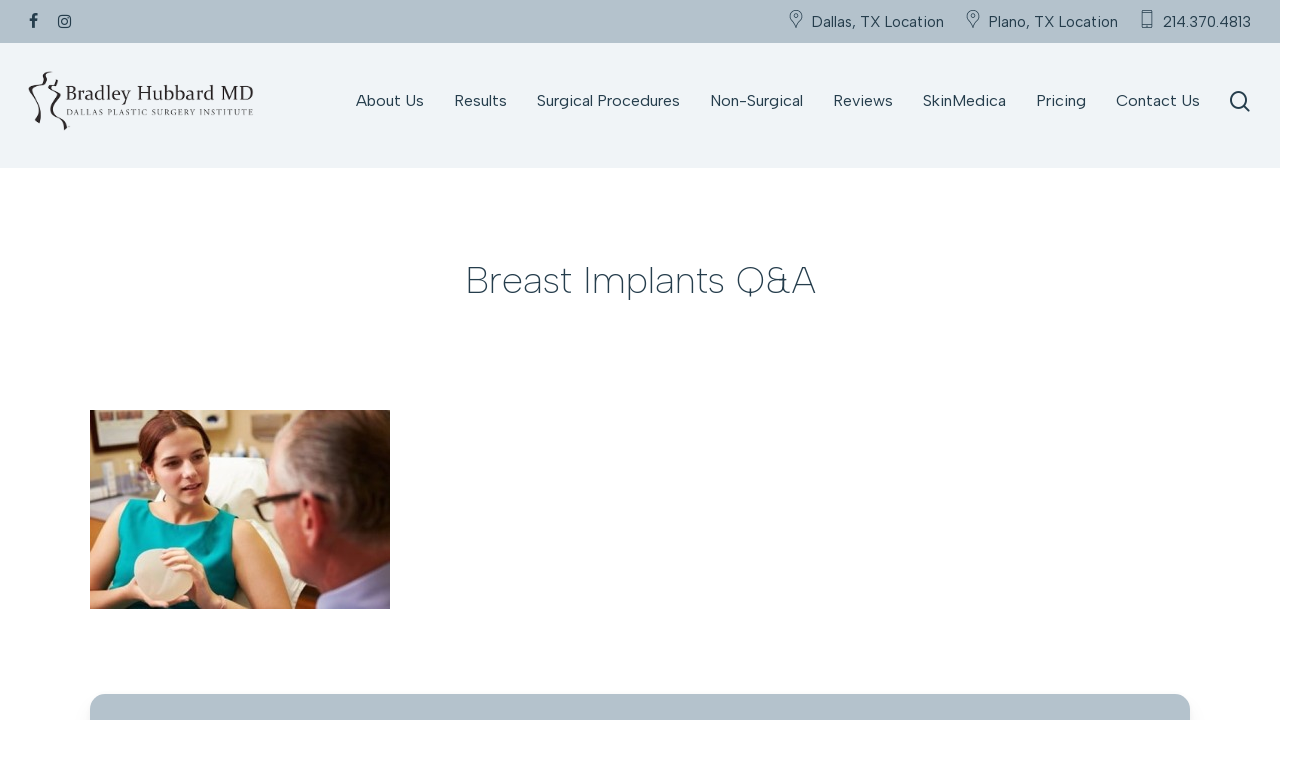

--- FILE ---
content_type: text/html; charset=UTF-8
request_url: https://bradleyhubbardmd.com/breast-augmentation/breast-implants-under-muscle/attachment/breast-implants-qa/
body_size: 45168
content:
<!doctype html>
<html lang="en-US" class="no-js">
<head>
	<meta charset="UTF-8">
	<meta name="viewport" content="width=device-width, initial-scale=1, maximum-scale=1, user-scalable=0" /><meta name='robots' content='index, follow, max-image-preview:large, max-snippet:-1, max-video-preview:-1' />

	<!-- This site is optimized with the Yoast SEO plugin v26.8 - https://yoast.com/product/yoast-seo-wordpress/ -->
	<title>Breast Implants Q&amp;A</title>
	<link rel="canonical" href="https://bradleyhubbardmd.com/breast-augmentation/breast-implants-under-muscle/attachment/breast-implants-qa/" />
	<meta property="og:locale" content="en_US" />
	<meta property="og:type" content="article" />
	<meta property="og:title" content="Breast Implants Q&amp;A" />
	<meta property="og:url" content="https://bradleyhubbardmd.com/breast-augmentation/breast-implants-under-muscle/attachment/breast-implants-qa/" />
	<meta property="og:site_name" content="Bradley Hubbard MD" />
	<meta property="article:publisher" content="https://www.facebook.com/BradleyHubbardMD/" />
	<meta property="article:modified_time" content="2015-04-10T04:11:48+00:00" />
	<meta property="og:image" content="https://bradleyhubbardmd.com/breast-augmentation/breast-implants-under-muscle/attachment/breast-implants-qa" />
	<meta property="og:image:width" content="435" />
	<meta property="og:image:height" content="289" />
	<meta property="og:image:type" content="image/jpeg" />
	<script type="application/ld+json" class="yoast-schema-graph">{"@context":"https://schema.org","@graph":[{"@type":"WebPage","@id":"https://bradleyhubbardmd.com/breast-augmentation/breast-implants-under-muscle/attachment/breast-implants-qa/","url":"https://bradleyhubbardmd.com/breast-augmentation/breast-implants-under-muscle/attachment/breast-implants-qa/","name":"Breast Implants Q&A","isPartOf":{"@id":"https://bradleyhubbardmd.com/#website"},"primaryImageOfPage":{"@id":"https://bradleyhubbardmd.com/breast-augmentation/breast-implants-under-muscle/attachment/breast-implants-qa/#primaryimage"},"image":{"@id":"https://bradleyhubbardmd.com/breast-augmentation/breast-implants-under-muscle/attachment/breast-implants-qa/#primaryimage"},"thumbnailUrl":"https://bradleyhubbardmd.com/wp-content/uploads/2015/04/Breast-Implants-QA.jpg","datePublished":"2015-04-10T04:10:23+00:00","dateModified":"2015-04-10T04:11:48+00:00","breadcrumb":{"@id":"https://bradleyhubbardmd.com/breast-augmentation/breast-implants-under-muscle/attachment/breast-implants-qa/#breadcrumb"},"inLanguage":"en-US","potentialAction":[{"@type":"ReadAction","target":["https://bradleyhubbardmd.com/breast-augmentation/breast-implants-under-muscle/attachment/breast-implants-qa/"]}]},{"@type":"ImageObject","inLanguage":"en-US","@id":"https://bradleyhubbardmd.com/breast-augmentation/breast-implants-under-muscle/attachment/breast-implants-qa/#primaryimage","url":"https://bradleyhubbardmd.com/wp-content/uploads/2015/04/Breast-Implants-QA.jpg","contentUrl":"https://bradleyhubbardmd.com/wp-content/uploads/2015/04/Breast-Implants-QA.jpg","width":435,"height":289,"caption":"Breast Implants Q&A: Why Get Implants Under the Muscle?"},{"@type":"BreadcrumbList","@id":"https://bradleyhubbardmd.com/breast-augmentation/breast-implants-under-muscle/attachment/breast-implants-qa/#breadcrumb","itemListElement":[{"@type":"ListItem","position":1,"name":"Home","item":"https://bradleyhubbardmd.com/"},{"@type":"ListItem","position":2,"name":"Breast Implants Q&#038;A: Why get breast implants under the muscle?","item":"https://bradleyhubbardmd.com/breast-augmentation/breast-implants-under-muscle/"},{"@type":"ListItem","position":3,"name":"Breast Implants Q&#038;A"}]},{"@type":"WebSite","@id":"https://bradleyhubbardmd.com/#website","url":"https://bradleyhubbardmd.com/","name":"Bradley Hubbard MD","description":"Dallas Plastic Surgeon","potentialAction":[{"@type":"SearchAction","target":{"@type":"EntryPoint","urlTemplate":"https://bradleyhubbardmd.com/?s={search_term_string}"},"query-input":{"@type":"PropertyValueSpecification","valueRequired":true,"valueName":"search_term_string"}}],"inLanguage":"en-US"}]}</script>
	<!-- / Yoast SEO plugin. -->


<link rel='dns-prefetch' href='//ajax.googleapis.com' />
<link rel='dns-prefetch' href='//code.jquery.com' />
<link rel='dns-prefetch' href='//fonts.googleapis.com' />
<link rel="alternate" type="application/rss+xml" title="Bradley Hubbard MD &raquo; Feed" href="https://bradleyhubbardmd.com/feed/" />
<link rel="alternate" type="application/rss+xml" title="Bradley Hubbard MD &raquo; Comments Feed" href="https://bradleyhubbardmd.com/comments/feed/" />
<link rel="alternate" title="oEmbed (JSON)" type="application/json+oembed" href="https://bradleyhubbardmd.com/wp-json/oembed/1.0/embed?url=https%3A%2F%2Fbradleyhubbardmd.com%2Fbreast-augmentation%2Fbreast-implants-under-muscle%2Fattachment%2Fbreast-implants-qa%2F" />
<link rel="alternate" title="oEmbed (XML)" type="text/xml+oembed" href="https://bradleyhubbardmd.com/wp-json/oembed/1.0/embed?url=https%3A%2F%2Fbradleyhubbardmd.com%2Fbreast-augmentation%2Fbreast-implants-under-muscle%2Fattachment%2Fbreast-implants-qa%2F&#038;format=xml" />
<link rel="preload" href="https://bradleyhubbardmd.com/wp-content/themes/salient/css/fonts/icomoon.woff?v=1.7" as="font" type="font/woff" crossorigin="anonymous"><style id='wp-img-auto-sizes-contain-inline-css' type='text/css'>
img:is([sizes=auto i],[sizes^="auto," i]){contain-intrinsic-size:3000px 1500px}
/*# sourceURL=wp-img-auto-sizes-contain-inline-css */
</style>
<link rel='stylesheet' id='sbi_styles-css' href='https://bradleyhubbardmd.com/wp-content/plugins/instagram-feed/css/sbi-styles.min.css?ver=6.10.0' type='text/css' media='all' />
<link rel='stylesheet' id='dashicons-css' href='https://bradleyhubbardmd.com/wp-includes/css/dashicons.min.css?ver=6.9' type='text/css' media='all' />
<link rel='stylesheet' id='wp-jquery-ui-dialog-css' href='https://bradleyhubbardmd.com/wp-includes/css/jquery-ui-dialog.min.css?ver=6.9' type='text/css' media='all' />
<link rel='stylesheet' id='bmb-integration-css' href='https://bradleyhubbardmd.com/wp-content/plugins/bmb-integration/includes/css/bootstrap.min.css?ver=6.9' type='text/css' media='all' />
<link rel='stylesheet' id='bmb-integration-2-css' href='https://bradleyhubbardmd.com/wp-content/plugins/bmb-integration/includes/css/smk-accordion.css?ver=6.9' type='text/css' media='all' />
<link rel='stylesheet' id='bmb-integration-3-css' href='https://bradleyhubbardmd.com/wp-content/plugins/bmb-integration/includes/css/bmb-integration-style.css?ver=6.9' type='text/css' media='all' />
<link rel='stylesheet' id='brb-public-main-css-css' href='https://bradleyhubbardmd.com/wp-content/plugins/business-reviews-bundle/assets/css/public-main.css?ver=1.9.131' type='text/css' media='all' />
<link rel='stylesheet' id='salient-grid-system-css' href='https://bradleyhubbardmd.com/wp-content/themes/salient/css/build/grid-system.css?ver=18.0.2' type='text/css' media='all' />
<link rel='stylesheet' id='main-styles-css' href='https://bradleyhubbardmd.com/wp-content/themes/salient/css/build/style.css?ver=18.0.2' type='text/css' media='all' />
<style id='main-styles-inline-css' type='text/css'>
@media only screen and (max-width:999px){#ajax-content-wrap .top-level .nectar-post-grid[data-animation*="fade"] .nectar-post-grid-item,#ajax-content-wrap .top-level .nectar-post-grid[data-animation="zoom-out-reveal"] .nectar-post-grid-item *:not(.content):not(.bg-overlay),#ajax-content-wrap .top-level .nectar-post-grid[data-animation="zoom-out-reveal"] .nectar-post-grid-item *:before{transform:none;opacity:1;clip-path:none;}#ajax-content-wrap .top-level .nectar-post-grid[data-animation="zoom-out-reveal"] .nectar-post-grid-item .nectar-el-parallax-scroll .nectar-post-grid-item-bg-wrap-inner{transform:scale(1.275);}}.wpb_row.vc_row.top-level .nectar-video-bg{opacity:1;height:100%;width:100%;object-fit:cover;object-position:center center;}body.using-mobile-browser .wpb_row.vc_row.top-level .nectar-video-wrap{left:0;}body.using-mobile-browser .wpb_row.vc_row.top-level.full-width-section .nectar-video-wrap:not(.column-video){left:50%;}body.using-mobile-browser #nectar_fullscreen_rows[data-mobile-disable="off"] .wpb_row.vc_row.top-level.full-width-section .nectar-video-wrap:not(.column-video){left:0;}.wpb_row.vc_row.top-level .nectar-video-wrap{opacity:1;width:100%;}body .wpb_row.parallax_section.top-level > .nectar-video-wrap video:not(.translate){opacity:1;}.top-level .portfolio-items[data-loading=lazy-load] .col .inner-wrap.animated .top-level-image{opacity:1;}.wpb_row.vc_row.top-level .column-image-bg-wrap[data-n-parallax-bg="true"] .column-image-bg,.wpb_row.vc_row.top-level + .wpb_row .column-image-bg-wrap[data-n-parallax-bg="true"] .column-image-bg,#portfolio-extra > .wpb_row.vc_row.parallax_section:first-child .row-bg{transform:none!important;height:100%!important;opacity:1;}#portfolio-extra > .wpb_row.vc_row.parallax_section .row-bg{background-attachment:scroll;}.scroll-down-wrap.hidden{transform:none;opacity:1;}#ajax-loading-screen[data-disable-mobile="0"]{display:none!important;}body[data-slide-out-widget-area-style="slide-out-from-right"].material .slide_out_area_close.hide_until_rendered{opacity:0;}
/*# sourceURL=main-styles-inline-css */
</style>
<link rel='stylesheet' id='nectar-header-secondary-nav-css' href='https://bradleyhubbardmd.com/wp-content/themes/salient/css/build/header/header-secondary-nav.css?ver=18.0.2' type='text/css' media='all' />
<link rel='stylesheet' id='nectar-single-styles-css' href='https://bradleyhubbardmd.com/wp-content/themes/salient/css/build/single.css?ver=18.0.2' type='text/css' media='all' />
<link rel='stylesheet' id='nectar_default_font_open_sans-css' href='https://fonts.googleapis.com/css?family=Open+Sans%3A300%2C400%2C600%2C700&#038;subset=latin%2Clatin-ext&#038;display=swap' type='text/css' media='all' />
<link rel='stylesheet' id='responsive-css' href='https://bradleyhubbardmd.com/wp-content/themes/salient/css/build/responsive.css?ver=18.0.2' type='text/css' media='all' />
<link rel='stylesheet' id='skin-material-css' href='https://bradleyhubbardmd.com/wp-content/themes/salient/css/build/skin-material.css?ver=18.0.2' type='text/css' media='all' />
<link rel='stylesheet' id='salient-wp-menu-dynamic-css' href='https://bradleyhubbardmd.com/wp-content/uploads/salient/menu-dynamic.css?ver=74865' type='text/css' media='all' />
<link rel='stylesheet' id='rvm_jvectormap_css-css' href='https://bradleyhubbardmd.com/wp-content/plugins/responsive-vector-maps/css/jquery-jvectormap-2.0.4.css?ver=6.9' type='text/css' media='all' />
<link rel='stylesheet' id='rvm_general_css-css' href='https://bradleyhubbardmd.com/wp-content/plugins/responsive-vector-maps/css/rvm_general.css?ver=1.1' type='text/css' media='all' />
<link rel='stylesheet' id='dynamic-css-css' href='https://bradleyhubbardmd.com/wp-content/uploads/salient/salient-dynamic-styles.css?ver=88267' type='text/css' media='all' />
<style id='dynamic-css-inline-css' type='text/css'>
@media only screen and (min-width:1000px){body #ajax-content-wrap.no-scroll{min-height:calc(100vh - 168px);height:calc(100vh - 168px)!important;}}@media only screen and (min-width:1000px){#page-header-wrap.fullscreen-header,#page-header-wrap.fullscreen-header #page-header-bg,html:not(.nectar-box-roll-loaded) .nectar-box-roll > #page-header-bg.fullscreen-header,.nectar_fullscreen_zoom_recent_projects,#nectar_fullscreen_rows:not(.afterLoaded) > div{height:calc(100vh - 167px);}.wpb_row.vc_row-o-full-height.top-level,.wpb_row.vc_row-o-full-height.top-level > .col.span_12{min-height:calc(100vh - 167px);}html:not(.nectar-box-roll-loaded) .nectar-box-roll > #page-header-bg.fullscreen-header{top:168px;}.nectar-slider-wrap[data-fullscreen="true"]:not(.loaded),.nectar-slider-wrap[data-fullscreen="true"]:not(.loaded) .swiper-container{height:calc(100vh - 166px)!important;}.admin-bar .nectar-slider-wrap[data-fullscreen="true"]:not(.loaded),.admin-bar .nectar-slider-wrap[data-fullscreen="true"]:not(.loaded) .swiper-container{height:calc(100vh - 166px - 32px)!important;}}.admin-bar[class*="page-template-template-no-header"] .wpb_row.vc_row-o-full-height.top-level,.admin-bar[class*="page-template-template-no-header"] .wpb_row.vc_row-o-full-height.top-level > .col.span_12{min-height:calc(100vh - 32px);}body[class*="page-template-template-no-header"] .wpb_row.vc_row-o-full-height.top-level,body[class*="page-template-template-no-header"] .wpb_row.vc_row-o-full-height.top-level > .col.span_12{min-height:100vh;}@media only screen and (max-width:999px){.using-mobile-browser #nectar_fullscreen_rows:not(.afterLoaded):not([data-mobile-disable="on"]) > div{height:calc(100vh - 136px);}.using-mobile-browser .wpb_row.vc_row-o-full-height.top-level,.using-mobile-browser .wpb_row.vc_row-o-full-height.top-level > .col.span_12,[data-permanent-transparent="1"].using-mobile-browser .wpb_row.vc_row-o-full-height.top-level,[data-permanent-transparent="1"].using-mobile-browser .wpb_row.vc_row-o-full-height.top-level > .col.span_12{min-height:calc(100vh - 136px);}html:not(.nectar-box-roll-loaded) .nectar-box-roll > #page-header-bg.fullscreen-header,.nectar_fullscreen_zoom_recent_projects,.nectar-slider-wrap[data-fullscreen="true"]:not(.loaded),.nectar-slider-wrap[data-fullscreen="true"]:not(.loaded) .swiper-container,#nectar_fullscreen_rows:not(.afterLoaded):not([data-mobile-disable="on"]) > div{height:calc(100vh - 83px);}.wpb_row.vc_row-o-full-height.top-level,.wpb_row.vc_row-o-full-height.top-level > .col.span_12{min-height:calc(100vh - 83px);}body[data-transparent-header="false"] #ajax-content-wrap.no-scroll{min-height:calc(100vh - 83px);height:calc(100vh - 83px);}}.screen-reader-text,.nectar-skip-to-content:not(:focus){border:0;clip:rect(1px,1px,1px,1px);clip-path:inset(50%);height:1px;margin:-1px;overflow:hidden;padding:0;position:absolute!important;width:1px;word-wrap:normal!important;}.row .col img:not([srcset]){width:auto;}.row .col img.img-with-animation.nectar-lazy:not([srcset]){width:100%;}
.italic-font {
  font-family: 'Baskervville';
  font-style: italic;
  letter-spacing: 2.6px;
  padding-bottom: .5em;
  font-size: 1.3em !important;
}

.italic-font-blue {
  font-family: 'Baskervville';
  font-style: italic;
  letter-spacing: 2.6px;
  padding-bottom: .5em;
  font-size: 1.3em !important;
  color: #668291;
}

.italic-font-dk-blue {
  font-family: 'Baskervville';
  font-style: italic;
  letter-spacing: 2.6px;
  padding-bottom: .5em;
  font-size: 1.3em !important;
  color: #253d4c;
}

body .widget h4, body #footer-outer .widget h4 {color: #253d4c;}

.cta-heading {font-size: 54px; line-height: 60px; color: #fff;}

body.material .nectar-button.large {font-size: 18px;}

#footer-outer {padding-top: 100px;}

#footer-outer #copyright[data-layout="centered"] {
  padding: 25px 0;
}

body.material #header-secondary-outer nav > ul > li > a {font-size: 15px;
  font-weight: 400;}
  
  @media only screen 
  and (min-width: 1225px) 
  and (max-width: 1345px) { 
      #header-outer #logo img {height: 60px !important;}
      #top nav > ul > li > a {font-size: 16px !important;}
}

  @media only screen 
  and (min-width: 1101px) 
  and (max-width: 1224px) { 
      #header-outer #logo img {height: 50px !important;}
      #top nav > ul > li > a {font-size: 14px !important;}
}
  
  
  @media only screen and (max-width: 600px) {
      #footer-outer .widget.widget_media_image img {width: 100% !important;}
.cta-heading {font-size: 44px !important; line-height: 48px !important;}
 body #slide-out-widget-area .inner .off-canvas-menu-container.mobile-only .menu.secondary-header-items {
    display: block;
    background: #b4c2cc;
    border-radius: 10px;
    padding: 10px;
  }
  body.material #slide-out-widget-area .mobile-only.off-canvas-menu-container .menu.secondary-header-items li a {color: #253d4c !important;}
}
/*# sourceURL=dynamic-css-inline-css */
</style>
<link rel='stylesheet' id='salient-child-style-css' href='https://bradleyhubbardmd.com/wp-content/themes/salient-child/style.css?ver=18.0.2' type='text/css' media='all' />
<link rel='stylesheet' id='redux-google-fonts-salient_redux-css' href='https://fonts.googleapis.com/css?family=Albert+Sans%3A400%2C300%2C200%2C500%7CBaskervville%3A400italic&#038;display=swap&#038;ver=6.9' type='text/css' media='all' />
<script type="text/javascript" src="https://bradleyhubbardmd.com/wp-includes/js/jquery/jquery.min.js?ver=3.7.1" id="jquery-core-js"></script>
<script type="text/javascript" src="https://bradleyhubbardmd.com/wp-includes/js/jquery/jquery-migrate.min.js?ver=3.4.1" id="jquery-migrate-js"></script>
<script type="text/javascript" src="https://ajax.googleapis.com/ajax/libs/jquery/1.12.4/jquery.min.js?ver=6.9" id="bmb-integration-2-js"></script>
<script type="text/javascript" src="https://code.jquery.com/ui/1.9.2/themes/base/jquery-ui.css?ver=6.9" id="bmb-integration-3-js"></script>
<script type="text/javascript" src="https://bradleyhubbardmd.com/wp-content/plugins/bmb-integration/includes/js/bootstrap.min.js?ver=6.9" id="bmb-integration-4-js"></script>
<script type="text/javascript" src="https://bradleyhubbardmd.com/wp-content/plugins/bmb-integration/includes/js/smk-accordion.js?ver=6.9" id="bmb-integration-5-js"></script>
<script type="text/javascript" src="https://bradleyhubbardmd.com/wp-content/plugins/bmb-integration/includes/js/jquery.simplr.smoothscroll.js?ver=6.9" id="bmb-integration-7-js"></script>
<script type="text/javascript" src="https://bradleyhubbardmd.com/wp-content/plugins/bmb-integration/includes/js/jquery.sticky.js?ver=6.9" id="bmb-integration-8-js"></script>
<script type="text/javascript" src="https://bradleyhubbardmd.com/wp-content/plugins/bmb-integration/includes/js/mousewheel.min.js?ver=6.9" id="bmb-integration-9-js"></script>
<script type="text/javascript" src="https://bradleyhubbardmd.com/wp-content/plugins/bmb-integration/includes/js/move-top.js?ver=6.9" id="bmb-integration-10-js"></script>
<script type="text/javascript" src="https://bradleyhubbardmd.com/wp-content/plugins/responsive-vector-maps/js/regions-data/jquery-jvectormap-2.0.3.min.js?ver=2.0.3" id="rvm_jquery-jvectormap-js-js"></script>
<script type="text/javascript" id="brb-public-main-js-js-extra">
/* <![CDATA[ */
var brb_vars = {"ajaxurl":"https://bradleyhubbardmd.com/wp-admin/admin-ajax.php","gavatar":"https://bradleyhubbardmd.com/wp-content/plugins/business-reviews-bundle/assets/img/google_avatar.png"};
//# sourceURL=brb-public-main-js-js-extra
/* ]]> */
</script>
<script type="text/javascript" defer="defer" src="https://bradleyhubbardmd.com/wp-content/plugins/business-reviews-bundle/assets/js/public-main.js?ver=1.9.131" id="brb-public-main-js-js"></script>
<script></script><link rel="https://api.w.org/" href="https://bradleyhubbardmd.com/wp-json/" /><link rel="alternate" title="JSON" type="application/json" href="https://bradleyhubbardmd.com/wp-json/wp/v2/media/9714" /><link rel="EditURI" type="application/rsd+xml" title="RSD" href="https://bradleyhubbardmd.com/xmlrpc.php?rsd" />

<link rel='shortlink' href='https://bradleyhubbardmd.com/?p=9714' />
<script type="text/javascript"> var root = document.getElementsByTagName( "html" )[0]; root.setAttribute( "class", "js" ); </script><!-- Google tag (gtag.js) -->
<script async src="https://www.googletagmanager.com/gtag/js?id=G-KS2FYG2XWH"></script>
<script>
  window.dataLayer = window.dataLayer || [];
  function gtag(){dataLayer.push(arguments);}
  gtag('js', new Date());

  gtag('config', 'G-KS2FYG2XWH');
</script><meta name="generator" content="Powered by WPBakery Page Builder - drag and drop page builder for WordPress."/>
<link rel="icon" href="https://bradleyhubbardmd.com/wp-content/uploads/2024/09/favicon.png" sizes="32x32" />
<link rel="icon" href="https://bradleyhubbardmd.com/wp-content/uploads/2024/09/favicon.png" sizes="192x192" />
<link rel="apple-touch-icon" href="https://bradleyhubbardmd.com/wp-content/uploads/2024/09/favicon.png" />
<meta name="msapplication-TileImage" content="https://bradleyhubbardmd.com/wp-content/uploads/2024/09/favicon.png" />
<noscript><style> .wpb_animate_when_almost_visible { opacity: 1; }</style></noscript><style id='global-styles-inline-css' type='text/css'>
:root{--wp--preset--aspect-ratio--square: 1;--wp--preset--aspect-ratio--4-3: 4/3;--wp--preset--aspect-ratio--3-4: 3/4;--wp--preset--aspect-ratio--3-2: 3/2;--wp--preset--aspect-ratio--2-3: 2/3;--wp--preset--aspect-ratio--16-9: 16/9;--wp--preset--aspect-ratio--9-16: 9/16;--wp--preset--color--black: #000000;--wp--preset--color--cyan-bluish-gray: #abb8c3;--wp--preset--color--white: #ffffff;--wp--preset--color--pale-pink: #f78da7;--wp--preset--color--vivid-red: #cf2e2e;--wp--preset--color--luminous-vivid-orange: #ff6900;--wp--preset--color--luminous-vivid-amber: #fcb900;--wp--preset--color--light-green-cyan: #7bdcb5;--wp--preset--color--vivid-green-cyan: #00d084;--wp--preset--color--pale-cyan-blue: #8ed1fc;--wp--preset--color--vivid-cyan-blue: #0693e3;--wp--preset--color--vivid-purple: #9b51e0;--wp--preset--gradient--vivid-cyan-blue-to-vivid-purple: linear-gradient(135deg,rgb(6,147,227) 0%,rgb(155,81,224) 100%);--wp--preset--gradient--light-green-cyan-to-vivid-green-cyan: linear-gradient(135deg,rgb(122,220,180) 0%,rgb(0,208,130) 100%);--wp--preset--gradient--luminous-vivid-amber-to-luminous-vivid-orange: linear-gradient(135deg,rgb(252,185,0) 0%,rgb(255,105,0) 100%);--wp--preset--gradient--luminous-vivid-orange-to-vivid-red: linear-gradient(135deg,rgb(255,105,0) 0%,rgb(207,46,46) 100%);--wp--preset--gradient--very-light-gray-to-cyan-bluish-gray: linear-gradient(135deg,rgb(238,238,238) 0%,rgb(169,184,195) 100%);--wp--preset--gradient--cool-to-warm-spectrum: linear-gradient(135deg,rgb(74,234,220) 0%,rgb(151,120,209) 20%,rgb(207,42,186) 40%,rgb(238,44,130) 60%,rgb(251,105,98) 80%,rgb(254,248,76) 100%);--wp--preset--gradient--blush-light-purple: linear-gradient(135deg,rgb(255,206,236) 0%,rgb(152,150,240) 100%);--wp--preset--gradient--blush-bordeaux: linear-gradient(135deg,rgb(254,205,165) 0%,rgb(254,45,45) 50%,rgb(107,0,62) 100%);--wp--preset--gradient--luminous-dusk: linear-gradient(135deg,rgb(255,203,112) 0%,rgb(199,81,192) 50%,rgb(65,88,208) 100%);--wp--preset--gradient--pale-ocean: linear-gradient(135deg,rgb(255,245,203) 0%,rgb(182,227,212) 50%,rgb(51,167,181) 100%);--wp--preset--gradient--electric-grass: linear-gradient(135deg,rgb(202,248,128) 0%,rgb(113,206,126) 100%);--wp--preset--gradient--midnight: linear-gradient(135deg,rgb(2,3,129) 0%,rgb(40,116,252) 100%);--wp--preset--font-size--small: 13px;--wp--preset--font-size--medium: 20px;--wp--preset--font-size--large: 36px;--wp--preset--font-size--x-large: 42px;--wp--preset--spacing--20: 0.44rem;--wp--preset--spacing--30: 0.67rem;--wp--preset--spacing--40: 1rem;--wp--preset--spacing--50: 1.5rem;--wp--preset--spacing--60: 2.25rem;--wp--preset--spacing--70: 3.38rem;--wp--preset--spacing--80: 5.06rem;--wp--preset--shadow--natural: 6px 6px 9px rgba(0, 0, 0, 0.2);--wp--preset--shadow--deep: 12px 12px 50px rgba(0, 0, 0, 0.4);--wp--preset--shadow--sharp: 6px 6px 0px rgba(0, 0, 0, 0.2);--wp--preset--shadow--outlined: 6px 6px 0px -3px rgb(255, 255, 255), 6px 6px rgb(0, 0, 0);--wp--preset--shadow--crisp: 6px 6px 0px rgb(0, 0, 0);}:root { --wp--style--global--content-size: 1300px;--wp--style--global--wide-size: 1300px; }:where(body) { margin: 0; }.wp-site-blocks > .alignleft { float: left; margin-right: 2em; }.wp-site-blocks > .alignright { float: right; margin-left: 2em; }.wp-site-blocks > .aligncenter { justify-content: center; margin-left: auto; margin-right: auto; }:where(.is-layout-flex){gap: 0.5em;}:where(.is-layout-grid){gap: 0.5em;}.is-layout-flow > .alignleft{float: left;margin-inline-start: 0;margin-inline-end: 2em;}.is-layout-flow > .alignright{float: right;margin-inline-start: 2em;margin-inline-end: 0;}.is-layout-flow > .aligncenter{margin-left: auto !important;margin-right: auto !important;}.is-layout-constrained > .alignleft{float: left;margin-inline-start: 0;margin-inline-end: 2em;}.is-layout-constrained > .alignright{float: right;margin-inline-start: 2em;margin-inline-end: 0;}.is-layout-constrained > .aligncenter{margin-left: auto !important;margin-right: auto !important;}.is-layout-constrained > :where(:not(.alignleft):not(.alignright):not(.alignfull)){max-width: var(--wp--style--global--content-size);margin-left: auto !important;margin-right: auto !important;}.is-layout-constrained > .alignwide{max-width: var(--wp--style--global--wide-size);}body .is-layout-flex{display: flex;}.is-layout-flex{flex-wrap: wrap;align-items: center;}.is-layout-flex > :is(*, div){margin: 0;}body .is-layout-grid{display: grid;}.is-layout-grid > :is(*, div){margin: 0;}body{padding-top: 0px;padding-right: 0px;padding-bottom: 0px;padding-left: 0px;}:root :where(.wp-element-button, .wp-block-button__link){background-color: #32373c;border-width: 0;color: #fff;font-family: inherit;font-size: inherit;font-style: inherit;font-weight: inherit;letter-spacing: inherit;line-height: inherit;padding-top: calc(0.667em + 2px);padding-right: calc(1.333em + 2px);padding-bottom: calc(0.667em + 2px);padding-left: calc(1.333em + 2px);text-decoration: none;text-transform: inherit;}.has-black-color{color: var(--wp--preset--color--black) !important;}.has-cyan-bluish-gray-color{color: var(--wp--preset--color--cyan-bluish-gray) !important;}.has-white-color{color: var(--wp--preset--color--white) !important;}.has-pale-pink-color{color: var(--wp--preset--color--pale-pink) !important;}.has-vivid-red-color{color: var(--wp--preset--color--vivid-red) !important;}.has-luminous-vivid-orange-color{color: var(--wp--preset--color--luminous-vivid-orange) !important;}.has-luminous-vivid-amber-color{color: var(--wp--preset--color--luminous-vivid-amber) !important;}.has-light-green-cyan-color{color: var(--wp--preset--color--light-green-cyan) !important;}.has-vivid-green-cyan-color{color: var(--wp--preset--color--vivid-green-cyan) !important;}.has-pale-cyan-blue-color{color: var(--wp--preset--color--pale-cyan-blue) !important;}.has-vivid-cyan-blue-color{color: var(--wp--preset--color--vivid-cyan-blue) !important;}.has-vivid-purple-color{color: var(--wp--preset--color--vivid-purple) !important;}.has-black-background-color{background-color: var(--wp--preset--color--black) !important;}.has-cyan-bluish-gray-background-color{background-color: var(--wp--preset--color--cyan-bluish-gray) !important;}.has-white-background-color{background-color: var(--wp--preset--color--white) !important;}.has-pale-pink-background-color{background-color: var(--wp--preset--color--pale-pink) !important;}.has-vivid-red-background-color{background-color: var(--wp--preset--color--vivid-red) !important;}.has-luminous-vivid-orange-background-color{background-color: var(--wp--preset--color--luminous-vivid-orange) !important;}.has-luminous-vivid-amber-background-color{background-color: var(--wp--preset--color--luminous-vivid-amber) !important;}.has-light-green-cyan-background-color{background-color: var(--wp--preset--color--light-green-cyan) !important;}.has-vivid-green-cyan-background-color{background-color: var(--wp--preset--color--vivid-green-cyan) !important;}.has-pale-cyan-blue-background-color{background-color: var(--wp--preset--color--pale-cyan-blue) !important;}.has-vivid-cyan-blue-background-color{background-color: var(--wp--preset--color--vivid-cyan-blue) !important;}.has-vivid-purple-background-color{background-color: var(--wp--preset--color--vivid-purple) !important;}.has-black-border-color{border-color: var(--wp--preset--color--black) !important;}.has-cyan-bluish-gray-border-color{border-color: var(--wp--preset--color--cyan-bluish-gray) !important;}.has-white-border-color{border-color: var(--wp--preset--color--white) !important;}.has-pale-pink-border-color{border-color: var(--wp--preset--color--pale-pink) !important;}.has-vivid-red-border-color{border-color: var(--wp--preset--color--vivid-red) !important;}.has-luminous-vivid-orange-border-color{border-color: var(--wp--preset--color--luminous-vivid-orange) !important;}.has-luminous-vivid-amber-border-color{border-color: var(--wp--preset--color--luminous-vivid-amber) !important;}.has-light-green-cyan-border-color{border-color: var(--wp--preset--color--light-green-cyan) !important;}.has-vivid-green-cyan-border-color{border-color: var(--wp--preset--color--vivid-green-cyan) !important;}.has-pale-cyan-blue-border-color{border-color: var(--wp--preset--color--pale-cyan-blue) !important;}.has-vivid-cyan-blue-border-color{border-color: var(--wp--preset--color--vivid-cyan-blue) !important;}.has-vivid-purple-border-color{border-color: var(--wp--preset--color--vivid-purple) !important;}.has-vivid-cyan-blue-to-vivid-purple-gradient-background{background: var(--wp--preset--gradient--vivid-cyan-blue-to-vivid-purple) !important;}.has-light-green-cyan-to-vivid-green-cyan-gradient-background{background: var(--wp--preset--gradient--light-green-cyan-to-vivid-green-cyan) !important;}.has-luminous-vivid-amber-to-luminous-vivid-orange-gradient-background{background: var(--wp--preset--gradient--luminous-vivid-amber-to-luminous-vivid-orange) !important;}.has-luminous-vivid-orange-to-vivid-red-gradient-background{background: var(--wp--preset--gradient--luminous-vivid-orange-to-vivid-red) !important;}.has-very-light-gray-to-cyan-bluish-gray-gradient-background{background: var(--wp--preset--gradient--very-light-gray-to-cyan-bluish-gray) !important;}.has-cool-to-warm-spectrum-gradient-background{background: var(--wp--preset--gradient--cool-to-warm-spectrum) !important;}.has-blush-light-purple-gradient-background{background: var(--wp--preset--gradient--blush-light-purple) !important;}.has-blush-bordeaux-gradient-background{background: var(--wp--preset--gradient--blush-bordeaux) !important;}.has-luminous-dusk-gradient-background{background: var(--wp--preset--gradient--luminous-dusk) !important;}.has-pale-ocean-gradient-background{background: var(--wp--preset--gradient--pale-ocean) !important;}.has-electric-grass-gradient-background{background: var(--wp--preset--gradient--electric-grass) !important;}.has-midnight-gradient-background{background: var(--wp--preset--gradient--midnight) !important;}.has-small-font-size{font-size: var(--wp--preset--font-size--small) !important;}.has-medium-font-size{font-size: var(--wp--preset--font-size--medium) !important;}.has-large-font-size{font-size: var(--wp--preset--font-size--large) !important;}.has-x-large-font-size{font-size: var(--wp--preset--font-size--x-large) !important;}
/*# sourceURL=global-styles-inline-css */
</style>
<link rel='stylesheet' id='js_composer_front-css' href='https://bradleyhubbardmd.com/wp-content/themes/salient/css/build/plugins/js_composer.css?ver=18.0.2' type='text/css' media='all' />
<link data-pagespeed-no-defer data-nowprocket data-wpacu-skip data-no-optimize data-noptimize rel='stylesheet' id='main-styles-non-critical-css' href='https://bradleyhubbardmd.com/wp-content/themes/salient/css/build/style-non-critical.css?ver=18.0.2' type='text/css' media='all' />
<link rel='stylesheet' id='font-awesome-css' href='https://bradleyhubbardmd.com/wp-content/themes/salient/css/font-awesome.min.css?ver=4.7.1' type='text/css' media='all' />
<link data-pagespeed-no-defer data-nowprocket data-wpacu-skip data-no-optimize data-noptimize rel='stylesheet' id='fancyBox-css' href='https://bradleyhubbardmd.com/wp-content/themes/salient/css/build/plugins/jquery.fancybox.css?ver=3.3.1' type='text/css' media='all' />
<link data-pagespeed-no-defer data-nowprocket data-wpacu-skip data-no-optimize data-noptimize rel='stylesheet' id='nectar-ocm-core-css' href='https://bradleyhubbardmd.com/wp-content/themes/salient/css/build/off-canvas/core.css?ver=18.0.2' type='text/css' media='all' />
<link data-pagespeed-no-defer data-nowprocket data-wpacu-skip data-no-optimize data-noptimize rel='stylesheet' id='nectar-ocm-slide-out-right-material-css' href='https://bradleyhubbardmd.com/wp-content/themes/salient/css/build/off-canvas/slide-out-right-material.css?ver=18.0.2' type='text/css' media='all' />
<link data-pagespeed-no-defer data-nowprocket data-wpacu-skip data-no-optimize data-noptimize rel='stylesheet' id='nectar-ocm-slide-out-right-hover-css' href='https://bradleyhubbardmd.com/wp-content/themes/salient/css/build/off-canvas/slide-out-right-hover.css?ver=18.0.2' type='text/css' media='all' />
</head><body class="attachment wp-singular attachment-template-default single single-attachment postid-9714 attachmentid-9714 attachment-jpeg wp-theme-salient wp-child-theme-salient-child material wpb-js-composer js-comp-ver-8.6.1 vc_responsive" data-footer-reveal="false" data-footer-reveal-shadow="none" data-header-format="default" data-body-border="off" data-boxed-style="" data-header-breakpoint="1100" data-dropdown-style="minimal" data-cae="easeOutCubic" data-cad="750" data-megamenu-width="contained" data-aie="none" data-ls="fancybox" data-apte="standard" data-hhun="0" data-fancy-form-rcs="default" data-form-style="default" data-form-submit="regular" data-is="minimal" data-button-style="rounded_shadow" data-user-account-button="false" data-flex-cols="true" data-col-gap="default" data-header-inherit-rc="false" data-header-search="true" data-animated-anchors="true" data-ajax-transitions="false" data-full-width-header="true" data-slide-out-widget-area="true" data-slide-out-widget-area-style="slide-out-from-right" data-user-set-ocm="off" data-loading-animation="none" data-bg-header="false" data-responsive="1" data-ext-responsive="true" data-ext-padding="90" data-header-resize="1" data-header-color="custom" data-transparent-header="false" data-cart="false" data-remove-m-parallax="" data-remove-m-video-bgs="" data-m-animate="0" data-force-header-trans-color="light" data-smooth-scrolling="0" data-permanent-transparent="false" >
	
	<script type="text/javascript">
	 (function(window, document) {

		document.documentElement.classList.remove("no-js");

		if(navigator.userAgent.match(/(Android|iPod|iPhone|iPad|BlackBerry|IEMobile|Opera Mini)/)) {
			document.body.className += " using-mobile-browser mobile ";
		}
		if(navigator.userAgent.match(/Mac/) && navigator.maxTouchPoints && navigator.maxTouchPoints > 2) {
			document.body.className += " using-ios-device ";
		}

		if( !("ontouchstart" in window) ) {

			var body = document.querySelector("body");
			var winW = window.innerWidth;
			var bodyW = body.clientWidth;

			if (winW > bodyW + 4) {
				body.setAttribute("style", "--scroll-bar-w: " + (winW - bodyW - 4) + "px");
			} else {
				body.setAttribute("style", "--scroll-bar-w: 0px");
			}
		}

	 })(window, document);
   </script><nav aria-label="Skip links" class="nectar-skip-to-content-wrap"><a href="#ajax-content-wrap" class="nectar-skip-to-content">Skip to main content</a></nav><div class="ocm-effect-wrap"><div class="ocm-effect-wrap-inner">	
	<div id="header-space"  data-header-mobile-fixed='1'></div> 
	
		<div id="header-outer" data-has-menu="true" data-has-buttons="yes" data-header-button_style="default" data-using-pr-menu="false" data-mobile-fixed="1" data-ptnm="false" data-lhe="animated_underline" data-user-set-bg="#f0f4f7" data-format="default" data-permanent-transparent="false" data-megamenu-rt="0" data-remove-fixed="0" data-header-resize="1" data-cart="false" data-transparency-option="0" data-box-shadow="large" data-shrink-num="6" data-using-secondary="1" data-using-logo="1" data-logo-height="70" data-m-logo-height="60" data-padding="28" data-full-width="true" data-condense="false" >
		
	<div id="header-secondary-outer" class="default" data-mobile="default" data-remove-fixed="0" data-lhe="animated_underline" data-secondary-text="false" data-full-width="true" data-mobile-fixed="1" data-permanent-transparent="false" >
		<div class="container">
			<nav aria-label="Secondary Navigation">
				<ul id="social"><li><a target="_blank" rel="noopener" href="https://www.facebook.com/BradleyHubbardMD"><span class="screen-reader-text">facebook</span><i class="fa fa-facebook" aria-hidden="true"></i> </a></li><li><a target="_blank" rel="noopener" href="https://www.instagram.com/bradleyhubbardmd/"><span class="screen-reader-text">instagram</span><i class="fa fa-instagram" aria-hidden="true"></i> </a></li></ul>					<ul class="sf-menu">
						<li id="menu-item-12763" class="menu-item menu-item-type-custom menu-item-object-custom menu-item-has-icon nectar-regular-menu-item menu-item-12763"><a href="/contact-us/#dallas"><span class="nectar-menu-icon svg-icon"><svg role="presentation" version="1.1" xmlns="http://www.w3.org/2000/svg" width="32" height="32" viewBox="0 0 32 32">
        <path d="M16 13.889c-2.205 0-4-1.795-4-4s1.795-4 4-4c2.205 0 4 1.795 4 4s-1.795 4-4 4zM16 7.223c-1.471 0-2.667 1.196-2.667 2.667s1.196 2.667 2.667 2.667c1.472 0 2.667-1.196 2.667-2.667s-1.195-2.667-2.667-2.667zM16 32.111v0c-0.368 0-0.667-0.3-0.667-0.667-0.027-1.012-3.405-8.289-6.424-11.397-1.823-1.875-4.243-4.828-4.243-8.824 0-6.249 5.084-11.333 11.333-11.333 6.251 0 11.333 5.084 11.333 11.333 0 3.409-1.695 6.636-4.909 9.331-3.753 3.153-5.759 9.905-5.759 10.891v0 0c0 0.001 0 0.001 0 0.001v0.001c0 0 0 0 0 0.001v0c0 0.001 0 0.001 0 0.001v0.003c0 0 0 0 0 0.001v0c0 0.001 0 0.001 0 0.001 0 0.001 0 0.001 0 0.001v0.003c0 0 0 0 0 0.001v0c0 0.003 0 0.003 0 0.003v0 0.003c0 0 0 0 0 0.003v0 0 0.005c0 0 0 0 0 0.003v0c-0.016 0.352-0.308 0.635-0.665 0.635zM16 1.223c-5.515 0-10 4.485-10 10 0 2.672 1.228 5.18 3.864 7.895 2.232 2.299 4.777 6.903 6.028 9.861 0.872-2.756 2.764-6.997 5.676-9.445 2.024-1.697 4.432-4.516 4.432-8.309 0-5.516-4.485-10.001-10-10.001z"></path>
        </svg></span><span class="menu-title-text">Dallas, TX Location</span></a></li>
<li id="menu-item-12764" class="menu-item menu-item-type-custom menu-item-object-custom menu-item-has-icon nectar-regular-menu-item menu-item-12764"><a href="/contact-us/#plano"><span class="nectar-menu-icon svg-icon"><svg role="presentation" version="1.1" xmlns="http://www.w3.org/2000/svg" width="32" height="32" viewBox="0 0 32 32">
        <path d="M16 13.889c-2.205 0-4-1.795-4-4s1.795-4 4-4c2.205 0 4 1.795 4 4s-1.795 4-4 4zM16 7.223c-1.471 0-2.667 1.196-2.667 2.667s1.196 2.667 2.667 2.667c1.472 0 2.667-1.196 2.667-2.667s-1.195-2.667-2.667-2.667zM16 32.111v0c-0.368 0-0.667-0.3-0.667-0.667-0.027-1.012-3.405-8.289-6.424-11.397-1.823-1.875-4.243-4.828-4.243-8.824 0-6.249 5.084-11.333 11.333-11.333 6.251 0 11.333 5.084 11.333 11.333 0 3.409-1.695 6.636-4.909 9.331-3.753 3.153-5.759 9.905-5.759 10.891v0 0c0 0.001 0 0.001 0 0.001v0.001c0 0 0 0 0 0.001v0c0 0.001 0 0.001 0 0.001v0.003c0 0 0 0 0 0.001v0c0 0.001 0 0.001 0 0.001 0 0.001 0 0.001 0 0.001v0.003c0 0 0 0 0 0.001v0c0 0.003 0 0.003 0 0.003v0 0.003c0 0 0 0 0 0.003v0 0 0.005c0 0 0 0 0 0.003v0c-0.016 0.352-0.308 0.635-0.665 0.635zM16 1.223c-5.515 0-10 4.485-10 10 0 2.672 1.228 5.18 3.864 7.895 2.232 2.299 4.777 6.903 6.028 9.861 0.872-2.756 2.764-6.997 5.676-9.445 2.024-1.697 4.432-4.516 4.432-8.309 0-5.516-4.485-10.001-10-10.001z"></path>
        </svg></span><span class="menu-title-text">Plano, TX Location</span></a></li>
<li id="menu-item-12765" class="menu-item menu-item-type-custom menu-item-object-custom menu-item-has-icon nectar-regular-menu-item menu-item-12765"><a href="tel:2143704813"><span class="nectar-menu-icon svg-icon"><svg role="presentation" version="1.1" xmlns="http://www.w3.org/2000/svg" width="32" height="32" viewBox="0 0 32 32">
        <path d="M22.667 32h-13.333c-1.472 0-2.667-1.195-2.667-2.667v-26.667c0-1.472 1.195-2.667 2.667-2.667h13.333c1.472 0 2.667 1.195 2.667 2.667v26.667c0 1.472-1.195 2.667-2.667 2.667zM9.333 1.333c-0.736 0-1.333 0.599-1.333 1.333v26.667c0 0.735 0.597 1.333 1.333 1.333h13.333c0.736 0 1.333-0.599 1.333-1.333v-26.667c0-0.735-0.597-1.333-1.333-1.333h-13.333zM24 5.333h-16c-0.367 0-0.667-0.299-0.667-0.667s0.3-0.667 0.667-0.667h16c0.367 0 0.667 0.299 0.667 0.667s-0.3 0.667-0.667 0.667zM24 26.667h-16c-0.367 0-0.667-0.3-0.667-0.667s0.3-0.667 0.667-0.667h16c0.367 0 0.667 0.3 0.667 0.667s-0.3 0.667-0.667 0.667zM17.333 29.333h-2.667c-0.367 0-0.667-0.3-0.667-0.667s0.3-0.667 0.667-0.667h2.667c0.367 0 0.667 0.3 0.667 0.667s-0.3 0.667-0.667 0.667z"></path>
        </svg></span><span class="menu-title-text">214.370.4813</span></a></li>
					</ul>
					
			</nav>
		</div>
	</div>


<div id="search-outer" class="nectar">
	<div id="search">
		<div class="container">
			 <div id="search-box">
				 <div class="inner-wrap">
					 <div class="col span_12">
						  <form role="search" action="https://bradleyhubbardmd.com/" method="GET">
														 <input type="text" name="s" id="s" value="" aria-label="Search" placeholder="Search" />
							 
						<span>Hit enter to search or ESC to close</span>
						<button aria-label="Search" class="search-box__button" type="submit">Search</button>						</form>
					</div><!--/span_12-->
				</div><!--/inner-wrap-->
			 </div><!--/search-box-->
			 <div id="close"><a href="#" role="button"><span class="screen-reader-text">Close Search</span>
				<span class="close-wrap"> <span class="close-line close-line1" role="presentation"></span> <span class="close-line close-line2" role="presentation"></span> </span>				 </a></div>
		 </div><!--/container-->
	</div><!--/search-->
</div><!--/search-outer-->

<header id="top" role="banner" aria-label="Main Menu">
		<div class="container">
		<div class="row">
			<div class="col span_3">
								<a id="logo" href="https://bradleyhubbardmd.com" data-supplied-ml-starting-dark="false" data-supplied-ml-starting="false" data-supplied-ml="false" >
					<img class="stnd skip-lazy dark-version" width="600" height="159" alt="Bradley Hubbard MD" src="https://bradleyhubbardmd.com/wp-content/uploads/2018/10/bradley-hubbard-retina-logo.png"  />				</a>
							</div><!--/span_3-->

			<div class="col span_9 col_last">
									<div class="nectar-mobile-only mobile-header"><div class="inner"></div></div>
									<a class="mobile-search" href="#searchbox"><span class="nectar-icon icon-salient-search" aria-hidden="true"></span><span class="screen-reader-text">search</span></a>
														<div class="slide-out-widget-area-toggle mobile-icon slide-out-from-right" data-custom-color="false" data-icon-animation="simple-transform">
						<div> <a href="#slide-out-widget-area" role="button" aria-label="Navigation Menu" aria-expanded="false" class="closed">
							<span class="screen-reader-text">Menu</span><span aria-hidden="true"> <i class="lines-button x2"> <i class="lines"></i> </i> </span>						</a></div>
					</div>
				
									<nav aria-label="Main Menu">
													<ul class="sf-menu">
								<li id="menu-item-12683" class="menu-item menu-item-type-post_type menu-item-object-page nectar-regular-menu-item menu-item-12683"><a href="https://bradleyhubbardmd.com/meet-dr-hubbard/"><span class="menu-title-text">About Us</span></a></li>
<li id="menu-item-12687" class="menu-item menu-item-type-post_type menu-item-object-page nectar-regular-menu-item menu-item-12687"><a href="https://bradleyhubbardmd.com/results/"><span class="menu-title-text">Results</span></a></li>
<li id="menu-item-12792" class="menu-item menu-item-type-post_type menu-item-object-page menu-item-has-children nectar-regular-menu-item menu-item-12792"><a href="https://bradleyhubbardmd.com/surgical-procedures/" aria-haspopup="true" aria-expanded="false"><span class="menu-title-text">Surgical Procedures</span></a>
<ul class="sub-menu">
	<li id="menu-item-12808" class="menu-item menu-item-type-post_type menu-item-object-page nectar-regular-menu-item menu-item-12808"><a href="https://bradleyhubbardmd.com/body/mommy-makeover/"><span class="menu-title-text">Mommy Makeover</span></a></li>
	<li id="menu-item-12815" class="menu-item menu-item-type-post_type menu-item-object-page nectar-regular-menu-item menu-item-12815"><a href="https://bradleyhubbardmd.com/breast-surgery/"><span class="menu-title-text">Breast Surgery</span></a></li>
	<li id="menu-item-12809" class="menu-item menu-item-type-post_type menu-item-object-page nectar-regular-menu-item menu-item-12809"><a href="https://bradleyhubbardmd.com/body/tummy-tuck/"><span class="menu-title-text">Tummy Tuck</span></a></li>
	<li id="menu-item-12810" class="menu-item menu-item-type-post_type menu-item-object-page nectar-regular-menu-item menu-item-12810"><a href="https://bradleyhubbardmd.com/facial-plastic-surgery/"><span class="menu-title-text">Facial Surgery</span></a></li>
	<li id="menu-item-12811" class="menu-item menu-item-type-post_type menu-item-object-page nectar-regular-menu-item menu-item-12811"><a href="https://bradleyhubbardmd.com/body/"><span class="menu-title-text">Body Contouring</span></a></li>
	<li id="menu-item-12812" class="menu-item menu-item-type-post_type menu-item-object-page nectar-regular-menu-item menu-item-12812"><a href="https://bradleyhubbardmd.com/body/post-massive-weight-loss-surgery/"><span class="menu-title-text">Post Weight Loss</span></a></li>
</ul>
</li>
<li id="menu-item-12793" class="menu-item menu-item-type-post_type menu-item-object-page menu-item-has-children nectar-regular-menu-item menu-item-12793"><a href="https://bradleyhubbardmd.com/non-surgical/" aria-haspopup="true" aria-expanded="false"><span class="menu-title-text">Non-Surgical</span></a>
<ul class="sub-menu">
	<li id="menu-item-12817" class="menu-item menu-item-type-post_type menu-item-object-page nectar-regular-menu-item menu-item-12817"><a href="https://bradleyhubbardmd.com/non-surgical/botox/"><span class="menu-title-text">Botox®</span></a></li>
	<li id="menu-item-12818" class="menu-item menu-item-type-post_type menu-item-object-page nectar-regular-menu-item menu-item-12818"><a href="https://bradleyhubbardmd.com/non-surgical/dermal-fillers/"><span class="menu-title-text">Facial Fillers</span></a></li>
</ul>
</li>
<li id="menu-item-12794" class="menu-item menu-item-type-post_type menu-item-object-page nectar-regular-menu-item menu-item-12794"><a href="https://bradleyhubbardmd.com/patient-reviews/"><span class="menu-title-text">Reviews</span></a></li>
<li id="menu-item-12795" class="menu-item menu-item-type-post_type menu-item-object-page nectar-regular-menu-item menu-item-12795"><a href="https://bradleyhubbardmd.com/skinmedica/"><span class="menu-title-text">SkinMedica</span></a></li>
<li id="menu-item-12689" class="menu-item menu-item-type-post_type menu-item-object-page nectar-regular-menu-item menu-item-12689"><a href="https://bradleyhubbardmd.com/pricing/"><span class="menu-title-text">Pricing</span></a></li>
<li id="menu-item-12692" class="menu-item menu-item-type-post_type menu-item-object-page menu-item-has-children nectar-regular-menu-item menu-item-12692"><a href="https://bradleyhubbardmd.com/contact-us/" aria-haspopup="true" aria-expanded="false"><span class="menu-title-text">Contact Us</span></a>
<ul class="sub-menu">
	<li id="menu-item-12820" class="menu-item menu-item-type-post_type menu-item-object-page nectar-regular-menu-item menu-item-12820"><a href="https://bradleyhubbardmd.com/contact-us/outoftown/"><span class="menu-title-text">Out of Town Patients</span></a></li>
</ul>
</li>
							</ul>
													<ul class="buttons sf-menu" data-user-set-ocm="off"><li id="search-btn"><div><a href="#searchbox"><span class="icon-salient-search" aria-hidden="true"></span><span class="screen-reader-text">search</span></a></div> </li></ul>
						
					</nav>

					
				</div><!--/span_9-->

				
			</div><!--/row-->
					</div><!--/container-->
	</header>		
	</div>
		<div id="ajax-content-wrap">


<div class="container-wrap no-sidebar" data-midnight="dark" data-remove-post-date="1" data-remove-post-author="1" data-remove-post-comment-number="1">
	<div class="container main-content" role="main">

		
	  <div class="row heading-title hentry" data-header-style="default_minimal">
		<div class="col span_12 section-title blog-title">
										  <h1 class="entry-title">Breast Implants Q&#038;A</h1>

					</div><!--/section-title-->
	  </div><!--/row-->

	
		<div class="row">

			
			<div class="post-area col standard-minimal span_12 col_last" role="main">

			
<article id="post-9714" class="post-9714 attachment type-attachment status-inherit">
  
  <div class="inner-wrap">

		<div class="post-content" data-hide-featured-media="0">
      
        <div class="content-inner"><p class="attachment"><a href='https://bradleyhubbardmd.com/wp-content/uploads/2015/04/Breast-Implants-QA.jpg'><img fetchpriority="high" decoding="async" width="300" height="199" src="https://bradleyhubbardmd.com/wp-content/uploads/2015/04/Breast-Implants-QA-300x199.jpg" class="attachment-medium size-medium" alt="Breast Implants Q&amp;A: Why Get Implants Under the Muscle?" srcset="https://bradleyhubbardmd.com/wp-content/uploads/2015/04/Breast-Implants-QA-300x199.jpg 300w, https://bradleyhubbardmd.com/wp-content/uploads/2015/04/Breast-Implants-QA-225x150.jpg 225w, https://bradleyhubbardmd.com/wp-content/uploads/2015/04/Breast-Implants-QA-250x166.jpg 250w, https://bradleyhubbardmd.com/wp-content/uploads/2015/04/Breast-Implants-QA.jpg 435w" sizes="(max-width: 300px) 100vw, 300px" /></a></p>
</div>        
      </div><!--/post-content-->
      
    </div><!--/inner-wrap-->
    
</article>
		</div><!--/post-area-->

			
		</div><!--/row-->

		<div class="row">

			
			<div class="comments-section" data-author-bio="false">
				
<div class="comment-wrap " data-midnight="dark" data-comments-open="false">


			<!-- If comments are closed. -->
		<!--<p class="nocomments">Comments are closed.</p>-->

	


</div>			</div>

		</div><!--/row-->

	</div><!--/container main-content-->
	</div><!--/container-wrap-->

<style>#ajax-content-wrap .vc_row.bottom_margin_-100px,
            body .vc_row.bottom_margin_-100px {
              margin-bottom: -100px;
            } 
        .wpb_column[data-border-radius="15px"],
        .wpb_column[data-border-radius="15px"] > .vc_column-inner,
        .wpb_column[data-border-radius="15px"] > .vc_column-inner > .column-link,
        .wpb_column[data-border-radius="15px"] > .vc_column-inner > .column-bg-overlay-wrap,
        .wpb_column[data-border-radius="15px"] > .vc_column-inner > .column-image-bg-wrap[data-bg-animation="zoom-out-reveal"],
        .wpb_column[data-border-radius="15px"] > .vc_column-inner > .column-image-bg-wrap .column-image-bg,
        .wpb_column[data-border-radius="15px"] > .vc_column-inner > .column-image-bg-wrap[data-n-parallax-bg="true"],
        .wpb_column[data-border-radius="15px"] > .n-sticky > .vc_column-inner,
        .wpb_column[data-border-radius="15px"] > .n-sticky > .vc_column-inner > .column-bg-overlay-wrap {
          border-radius: 15px;
        }
        .wpb_column[data-border-radius="15px"] {
          --nectar-radius: 15px;
        }@media only screen , print {.wpb_column.top_padding_desktop_50px > .vc_column-inner {
              padding-top: 50px;
            }.wpb_column.bottom_padding_desktop_50px > .vc_column-inner {
              padding-bottom: 50px;
            }.wpb_column.left_padding_desktop_75px > .vc_column-inner {
              padding-left: 75px;
            }}@media only screen and (max-width: 690px) {html body .wpb_column.top_padding_phone_35px > .vc_column-inner {
              padding-top: 35px;
            }html body .wpb_column.right_padding_phone_25px > .vc_column-inner {
              padding-right: 25px;
            }html body .wpb_column.bottom_padding_phone_15px > .vc_column-inner {
              padding-bottom: 15px;
            }html body .wpb_column.left_padding_phone_25px > .vc_column-inner {
              padding-left: 25px;
            }}@media only screen , print {.wpb_column.top_padding_desktop_50px > .n-sticky > .vc_column-inner {
              padding-top: 50px;
            }.wpb_column.bottom_padding_desktop_50px > .n-sticky > .vc_column-inner {
              padding-bottom: 50px;
            }.wpb_column.left_padding_desktop_75px > .n-sticky > .vc_column-inner {
              padding-left: 75px;
            }}@media only screen and (max-width: 690px) {html body .wpb_column.top_padding_phone_35px > .n-sticky > .vc_column-inner {
              padding-top: 35px;
            }html body .wpb_column.right_padding_phone_25px > .n-sticky > .vc_column-inner {
              padding-right: 25px;
            }html body .wpb_column.bottom_padding_phone_15px > .n-sticky > .vc_column-inner {
              padding-bottom: 15px;
            }html body .wpb_column.left_padding_phone_25px > .n-sticky > .vc_column-inner {
              padding-left: 25px;
            }}.column-image-bg-wrap[data-bg-pos="right center"] .column-image-bg,
        .container-wrap .main-content .column-image-bg-wrap[data-bg-pos="right center"] .column-image-bg {
          background-position: right center;
        }@media only screen and (max-width: 690px) { .divider-wrap.height_phone_350px > .divider {
                  height: 350px!important;
                } }</style><div class="nectar-global-section nectar_hook_global_section_footer" role="complementary" aria-label="Additional site information"><div class="container normal-container row"> 
		<div id="footer-cta"  data-column-margin="default" data-midnight="dark"  class="wpb_row vc_row-fluid vc_row  bottom_margin_-100px zindex-set"  style="padding-top: 0px; padding-bottom: 0px;  z-index: 999;"><div class="row-bg-wrap" data-bg-animation="none" data-bg-animation-delay="" data-bg-overlay="false"><div class="inner-wrap row-bg-layer" ><div class="row-bg viewport-desktop"  style=""></div></div></div><div class="row_col_wrap_12 col span_12 dark left">
	<div style="" class="vc_col-sm-12 wpb_column column_container vc_column_container col no-extra-padding inherit_tablet inherit_phone " data-using-bg="true" data-border-radius="15px" data-shadow="small_depth" data-padding-pos="all" data-has-bg-color="true" data-bg-color="#b4c2cc" data-bg-opacity="1" data-animation="" data-delay="0" >
		<div class="vc_column-inner" ><div class="column-bg-overlay-wrap column-bg-layer" data-bg-animation="none"><div class="column-bg-overlay" style="opacity: 1; background-color: #b4c2cc;"></div></div>
			<div class="wpb_wrapper">
				<div id="fws_6970af3db5098" data-midnight="" data-column-margin="default" class="wpb_row vc_row-fluid vc_row inner_row vc_row-o-equal-height vc_row-flex vc_row-o-content-middle"  style=""><div class="row-bg-wrap"> <div class="row-bg" ></div> </div><div class="row_col_wrap_12_inner col span_12  left">
	<div  class="vc_col-sm-6 wpb_column column_container vc_column_container col child_column left_padding_desktop_75px left_padding_phone_25px top_padding_desktop_50px top_padding_phone_35px right_padding_phone_25px bottom_padding_desktop_50px bottom_padding_phone_15px "   data-padding-pos="all" data-has-bg-color="false" data-bg-color="" data-bg-opacity="1" data-animation="" data-delay="0" >
		<div class="vc_column-inner" >
		<div class="wpb_wrapper">
			
<div class="wpb_text_column wpb_content_element " >
	<p class="italic-font-dk-blue">Get started today</p>
<h2 class="cta-heading">Are you ready to look<br />
and feel your best?</h2>
</div>



<a class="nectar-button large regular extra-color-2  regular-button"  role="button" style=""  href="/contact-us/" data-color-override="false" data-hover-color-override="false" data-hover-text-color-override="#fff"><span>Get a Quote</span></a>
		</div> 
	</div>
	</div> 

	<div style="" class="vc_col-sm-6 wpb_column column_container vc_column_container col child_column no-extra-padding inherit_tablet inherit_phone "  data-using-bg="true" data-border-radius="15px" data-bg-cover="true" data-padding-pos="all" data-has-bg-color="false" data-bg-color="" data-bg-opacity="1" data-animation="" data-delay="0" >
		<div class="vc_column-inner" ><div class="column-image-bg-wrap column-bg-layer viewport-desktop has-phone" data-bg-pos="right center" data-bg-animation="none" data-bg-overlay="false"><div class="inner-wrap"><div class="column-image-bg" style="" data-nectar-img-src="https://bradleyhubbardmd.com/wp-content/uploads/2024/07/dallas-plastic-surgery.jpg"></div></div></div><div class="column-image-bg-wrap column-bg-layer viewport-phone" data-bg-pos="right center" data-bg-animation="none" data-bg-overlay="false"><div class="inner-wrap"><div class="column-image-bg" style="" data-nectar-img-src="https://bradleyhubbardmd.com/wp-content/uploads/2024/07/dallas-plastic-surgery_mobile.jpg"></div></div></div>
		<div class="wpb_wrapper">
			<div class="divider-wrap height_phone_350px " data-alignment="default"><div style="height: 450px;" class="divider"></div></div>
		</div> 
	</div>
	</div> 
</div></div>
			</div> 
		</div>
	</div> 
</div></div>
<style data-type="vc_custom-css">@media only screen and (max-width: 600px) {
#footer-cta .vc_column-inner {text-align: center !important;}
}</style><style data-type="vc_custom-css">@media only screen and (max-width: 600px) {
#footer-cta .vc_column-inner {text-align: center !important;}
}</style> </div></div>
<div id="footer-outer" data-midnight="light" data-cols="3" data-custom-color="true" data-disable-copyright="false" data-matching-section-color="false" data-copyright-line="false" data-using-bg-img="false" data-bg-img-overlay="0.8" data-full-width="false" data-using-widget-area="true" data-link-hover="default"role="contentinfo">
	
		
	<div id="footer-widgets" data-has-widgets="true" data-cols="3">
		
		<div class="container">
			
						
			<div class="row">
				
								
				<div class="col span_4">
					<div id="text-27" class="widget widget_text"><h4>Dallas, Texas Office</h4>			<div class="textwidget"><p>9101 N. Central Expwy. Suite 600<br />
Dallas, TX 75231</p>
<p><strong>214.370.4813</strong></p>
</div>
		</div><div id="custom_html-2" class="widget_text widget widget_custom_html"><div class="textwidget custom-html-widget"><iframe style="border: 0;" src="https://www.google.com/maps/embed?pb=!1m18!1m12!1m3!1d3350.9748144466994!2d-96.77337898409053!3d32.87238578094322!2m3!1f0!2f0!3f0!3m2!1i1024!2i768!4f13.1!3m3!1m2!1s0x864e9fbfe502c0f3%3A0x2a55202c22840dd7!2s9101+N+Central+Expy+%23600%2C+Dallas%2C+TX+75231!5e0!3m2!1sen!2sus!4v1540999537483" width="600" height="250" frameborder="0" allowfullscreen=""></iframe></div></div>					</div>
					
											
						<div class="col span_4">
							<div id="text-33" class="widget widget_text"><h4>Plano, Texas Office</h4>			<div class="textwidget"><p>7211 Preston Rd #3100<br />
Plano, TX 75024</p>
<p><strong>214.370.4813</strong></p>
</div>
		</div><div id="custom_html-3" class="widget_text widget widget_custom_html"><div class="textwidget custom-html-widget"><iframe style="border: 0;" src="https://www.google.com/maps/embed?pb=!1m14!1m8!1m3!1d13373.096970547736!2d-96.7970061!3d33.075569!3m2!1i1024!2i768!4f13.1!3m3!1m2!1s0x0%3A0xdf248b09aaf308dc!2sBradley+Hubbard%2C+MD!5e0!3m2!1sen!2sus!4v1557942142845!5m2!1sen!2sus" width="600" height="250" frameborder="0" allowfullscreen=""></iframe></div></div>								
							</div>
							
												
						
													<div class="col span_4">
								<div id="media_image-6" class="widget widget_media_image"><img width="300" height="285" src="https://bradleyhubbardmd.com/wp-content/uploads/2024/07/logos-300x285.png" class="image wp-image-12762  attachment-medium size-medium" alt="" style="max-width: 100%; height: auto;" decoding="async" srcset="https://bradleyhubbardmd.com/wp-content/uploads/2024/07/logos-300x285.png 300w, https://bradleyhubbardmd.com/wp-content/uploads/2024/07/logos-158x150.png 158w, https://bradleyhubbardmd.com/wp-content/uploads/2024/07/logos-250x237.png 250w, https://bradleyhubbardmd.com/wp-content/uploads/2024/07/logos.png 600w" sizes="(max-width: 300px) 100vw, 300px" /></div>									
								</div>
														
															
							</div>
													</div><!--/container-->
					</div><!--/footer-widgets-->
					
					
  <div class="row" id="copyright" data-layout="centered">

	<div class="container">

				<div class="col span_5">

			
  				<div class="widget">
  				</div>
  			<p>&copy; 2026 Bradley Hubbard MD. All Rights Reserved. </p>
		</div><!--/span_5-->
		
	  <div class="col span_7 col_last">
      <ul class="social">
        <li><a target="_blank" rel="noopener" href="https://www.facebook.com/BradleyHubbardMD"><span class="screen-reader-text">facebook</span><i class="fa fa-facebook" aria-hidden="true"></i></a></li><li><a target="_blank" rel="noopener" href="https://www.instagram.com/bradleyhubbardmd/"><span class="screen-reader-text">instagram</span><i class="fa fa-instagram" aria-hidden="true"></i></a></li>      </ul>
	  </div><!--/span_7-->

	  
	</div><!--/container-->
  </div><!--/row-->
		
</div><!--/footer-outer-->


	<div id="slide-out-widget-area-bg" class="slide-out-from-right dark">
				</div>

		<div id="slide-out-widget-area" role="dialog" aria-modal="true" aria-label="Off Canvas Menu" class="slide-out-from-right" data-dropdown-func="separate-dropdown-parent-link" data-back-txt="Back">

			<div class="inner-wrap">
			<div class="inner" data-prepend-menu-mobile="false">

				<a class="slide_out_area_close" href="#"><span class="screen-reader-text">Close Menu</span>
					<span class="close-wrap"> <span class="close-line close-line1" role="presentation"></span> <span class="close-line close-line2" role="presentation"></span> </span>				</a>


									<div class="off-canvas-menu-container mobile-only" role="navigation">

						
						<ul class="menu">
							<li class="menu-item menu-item-type-post_type menu-item-object-page menu-item-12683"><a href="https://bradleyhubbardmd.com/meet-dr-hubbard/">About Us</a></li>
<li class="menu-item menu-item-type-post_type menu-item-object-page menu-item-12687"><a href="https://bradleyhubbardmd.com/results/">Results</a></li>
<li class="menu-item menu-item-type-post_type menu-item-object-page menu-item-has-children menu-item-12792"><a href="https://bradleyhubbardmd.com/surgical-procedures/" aria-haspopup="true" aria-expanded="false">Surgical Procedures</a>
<ul class="sub-menu">
	<li class="menu-item menu-item-type-post_type menu-item-object-page menu-item-12808"><a href="https://bradleyhubbardmd.com/body/mommy-makeover/">Mommy Makeover</a></li>
	<li class="menu-item menu-item-type-post_type menu-item-object-page menu-item-12815"><a href="https://bradleyhubbardmd.com/breast-surgery/">Breast Surgery</a></li>
	<li class="menu-item menu-item-type-post_type menu-item-object-page menu-item-12809"><a href="https://bradleyhubbardmd.com/body/tummy-tuck/">Tummy Tuck</a></li>
	<li class="menu-item menu-item-type-post_type menu-item-object-page menu-item-12810"><a href="https://bradleyhubbardmd.com/facial-plastic-surgery/">Facial Surgery</a></li>
	<li class="menu-item menu-item-type-post_type menu-item-object-page menu-item-12811"><a href="https://bradleyhubbardmd.com/body/">Body Contouring</a></li>
	<li class="menu-item menu-item-type-post_type menu-item-object-page menu-item-12812"><a href="https://bradleyhubbardmd.com/body/post-massive-weight-loss-surgery/">Post Weight Loss</a></li>
</ul>
</li>
<li class="menu-item menu-item-type-post_type menu-item-object-page menu-item-has-children menu-item-12793"><a href="https://bradleyhubbardmd.com/non-surgical/" aria-haspopup="true" aria-expanded="false">Non-Surgical</a>
<ul class="sub-menu">
	<li class="menu-item menu-item-type-post_type menu-item-object-page menu-item-12817"><a href="https://bradleyhubbardmd.com/non-surgical/botox/">Botox®</a></li>
	<li class="menu-item menu-item-type-post_type menu-item-object-page menu-item-12818"><a href="https://bradleyhubbardmd.com/non-surgical/dermal-fillers/">Facial Fillers</a></li>
</ul>
</li>
<li class="menu-item menu-item-type-post_type menu-item-object-page menu-item-12794"><a href="https://bradleyhubbardmd.com/patient-reviews/">Reviews</a></li>
<li class="menu-item menu-item-type-post_type menu-item-object-page menu-item-12795"><a href="https://bradleyhubbardmd.com/skinmedica/">SkinMedica</a></li>
<li class="menu-item menu-item-type-post_type menu-item-object-page menu-item-12689"><a href="https://bradleyhubbardmd.com/pricing/">Pricing</a></li>
<li class="menu-item menu-item-type-post_type menu-item-object-page menu-item-has-children menu-item-12692"><a href="https://bradleyhubbardmd.com/contact-us/" aria-haspopup="true" aria-expanded="false">Contact Us</a>
<ul class="sub-menu">
	<li class="menu-item menu-item-type-post_type menu-item-object-page menu-item-12820"><a href="https://bradleyhubbardmd.com/contact-us/outoftown/">Out of Town Patients</a></li>
</ul>
</li>

						</ul>

						<ul class="menu secondary-header-items">
							<li class="menu-item menu-item-type-custom menu-item-object-custom menu-item-has-icon nectar-regular-menu-item menu-item-12763"><a href="/contact-us/#dallas"><span class="nectar-menu-icon svg-icon"><svg role="presentation" version="1.1" xmlns="http://www.w3.org/2000/svg" width="32" height="32" viewBox="0 0 32 32">
        <path d="M16 13.889c-2.205 0-4-1.795-4-4s1.795-4 4-4c2.205 0 4 1.795 4 4s-1.795 4-4 4zM16 7.223c-1.471 0-2.667 1.196-2.667 2.667s1.196 2.667 2.667 2.667c1.472 0 2.667-1.196 2.667-2.667s-1.195-2.667-2.667-2.667zM16 32.111v0c-0.368 0-0.667-0.3-0.667-0.667-0.027-1.012-3.405-8.289-6.424-11.397-1.823-1.875-4.243-4.828-4.243-8.824 0-6.249 5.084-11.333 11.333-11.333 6.251 0 11.333 5.084 11.333 11.333 0 3.409-1.695 6.636-4.909 9.331-3.753 3.153-5.759 9.905-5.759 10.891v0 0c0 0.001 0 0.001 0 0.001v0.001c0 0 0 0 0 0.001v0c0 0.001 0 0.001 0 0.001v0.003c0 0 0 0 0 0.001v0c0 0.001 0 0.001 0 0.001 0 0.001 0 0.001 0 0.001v0.003c0 0 0 0 0 0.001v0c0 0.003 0 0.003 0 0.003v0 0.003c0 0 0 0 0 0.003v0 0 0.005c0 0 0 0 0 0.003v0c-0.016 0.352-0.308 0.635-0.665 0.635zM16 1.223c-5.515 0-10 4.485-10 10 0 2.672 1.228 5.18 3.864 7.895 2.232 2.299 4.777 6.903 6.028 9.861 0.872-2.756 2.764-6.997 5.676-9.445 2.024-1.697 4.432-4.516 4.432-8.309 0-5.516-4.485-10.001-10-10.001z"></path>
        </svg></span><span class="menu-title-text">Dallas, TX Location</span></a></li>
<li class="menu-item menu-item-type-custom menu-item-object-custom menu-item-has-icon nectar-regular-menu-item menu-item-12764"><a href="/contact-us/#plano"><span class="nectar-menu-icon svg-icon"><svg role="presentation" version="1.1" xmlns="http://www.w3.org/2000/svg" width="32" height="32" viewBox="0 0 32 32">
        <path d="M16 13.889c-2.205 0-4-1.795-4-4s1.795-4 4-4c2.205 0 4 1.795 4 4s-1.795 4-4 4zM16 7.223c-1.471 0-2.667 1.196-2.667 2.667s1.196 2.667 2.667 2.667c1.472 0 2.667-1.196 2.667-2.667s-1.195-2.667-2.667-2.667zM16 32.111v0c-0.368 0-0.667-0.3-0.667-0.667-0.027-1.012-3.405-8.289-6.424-11.397-1.823-1.875-4.243-4.828-4.243-8.824 0-6.249 5.084-11.333 11.333-11.333 6.251 0 11.333 5.084 11.333 11.333 0 3.409-1.695 6.636-4.909 9.331-3.753 3.153-5.759 9.905-5.759 10.891v0 0c0 0.001 0 0.001 0 0.001v0.001c0 0 0 0 0 0.001v0c0 0.001 0 0.001 0 0.001v0.003c0 0 0 0 0 0.001v0c0 0.001 0 0.001 0 0.001 0 0.001 0 0.001 0 0.001v0.003c0 0 0 0 0 0.001v0c0 0.003 0 0.003 0 0.003v0 0.003c0 0 0 0 0 0.003v0 0 0.005c0 0 0 0 0 0.003v0c-0.016 0.352-0.308 0.635-0.665 0.635zM16 1.223c-5.515 0-10 4.485-10 10 0 2.672 1.228 5.18 3.864 7.895 2.232 2.299 4.777 6.903 6.028 9.861 0.872-2.756 2.764-6.997 5.676-9.445 2.024-1.697 4.432-4.516 4.432-8.309 0-5.516-4.485-10.001-10-10.001z"></path>
        </svg></span><span class="menu-title-text">Plano, TX Location</span></a></li>
<li class="menu-item menu-item-type-custom menu-item-object-custom menu-item-has-icon nectar-regular-menu-item menu-item-12765"><a href="tel:2143704813"><span class="nectar-menu-icon svg-icon"><svg role="presentation" version="1.1" xmlns="http://www.w3.org/2000/svg" width="32" height="32" viewBox="0 0 32 32">
        <path d="M22.667 32h-13.333c-1.472 0-2.667-1.195-2.667-2.667v-26.667c0-1.472 1.195-2.667 2.667-2.667h13.333c1.472 0 2.667 1.195 2.667 2.667v26.667c0 1.472-1.195 2.667-2.667 2.667zM9.333 1.333c-0.736 0-1.333 0.599-1.333 1.333v26.667c0 0.735 0.597 1.333 1.333 1.333h13.333c0.736 0 1.333-0.599 1.333-1.333v-26.667c0-0.735-0.597-1.333-1.333-1.333h-13.333zM24 5.333h-16c-0.367 0-0.667-0.299-0.667-0.667s0.3-0.667 0.667-0.667h16c0.367 0 0.667 0.299 0.667 0.667s-0.3 0.667-0.667 0.667zM24 26.667h-16c-0.367 0-0.667-0.3-0.667-0.667s0.3-0.667 0.667-0.667h16c0.367 0 0.667 0.3 0.667 0.667s-0.3 0.667-0.667 0.667zM17.333 29.333h-2.667c-0.367 0-0.667-0.3-0.667-0.667s0.3-0.667 0.667-0.667h2.667c0.367 0 0.667 0.3 0.667 0.667s-0.3 0.667-0.667 0.667z"></path>
        </svg></span><span class="menu-title-text">214.370.4813</span></a></li>
						</ul>
					</div>
					
				</div>

				<div class="bottom-meta-wrap"><ul class="off-canvas-social-links mobile-only"><li><a target="_blank" rel="noopener" href="https://www.facebook.com/BradleyHubbardMD"><span class="screen-reader-text">facebook</span><i class="fa fa-facebook" aria-hidden="true"></i> </a></li><li><a target="_blank" rel="noopener" href="https://www.instagram.com/bradleyhubbardmd/"><span class="screen-reader-text">instagram</span><i class="fa fa-instagram" aria-hidden="true"></i> </a></li></ul></div><!--/bottom-meta-wrap--></div> <!--/inner-wrap-->
				</div>
		
</div> <!--/ajax-content-wrap-->

</div></div><!--/ocm-effect-wrap--><script type="speculationrules">
{"prefetch":[{"source":"document","where":{"and":[{"href_matches":"/*"},{"not":{"href_matches":["/wp-*.php","/wp-admin/*","/wp-content/uploads/*","/wp-content/*","/wp-content/plugins/*","/wp-content/themes/salient-child/*","/wp-content/themes/salient/*","/*\\?(.+)"]}},{"not":{"selector_matches":"a[rel~=\"nofollow\"]"}},{"not":{"selector_matches":".no-prefetch, .no-prefetch a"}}]},"eagerness":"conservative"}]}
</script>
<!-- Instagram Feed JS -->
<script type="text/javascript">
var sbiajaxurl = "https://bradleyhubbardmd.com/wp-admin/admin-ajax.php";
</script>
<script id="wpb-modifications"> window.wpbCustomElement = 1; </script><script type="text/javascript" src="https://bradleyhubbardmd.com/wp-includes/js/jquery/ui/core.min.js?ver=1.13.3" id="jquery-ui-core-js"></script>
<script type="text/javascript" src="https://bradleyhubbardmd.com/wp-includes/js/jquery/ui/mouse.min.js?ver=1.13.3" id="jquery-ui-mouse-js"></script>
<script type="text/javascript" src="https://bradleyhubbardmd.com/wp-includes/js/jquery/ui/resizable.min.js?ver=1.13.3" id="jquery-ui-resizable-js"></script>
<script type="text/javascript" src="https://bradleyhubbardmd.com/wp-includes/js/jquery/ui/draggable.min.js?ver=1.13.3" id="jquery-ui-draggable-js"></script>
<script type="text/javascript" src="https://bradleyhubbardmd.com/wp-includes/js/jquery/ui/controlgroup.min.js?ver=1.13.3" id="jquery-ui-controlgroup-js"></script>
<script type="text/javascript" src="https://bradleyhubbardmd.com/wp-includes/js/jquery/ui/checkboxradio.min.js?ver=1.13.3" id="jquery-ui-checkboxradio-js"></script>
<script type="text/javascript" src="https://bradleyhubbardmd.com/wp-includes/js/jquery/ui/button.min.js?ver=1.13.3" id="jquery-ui-button-js"></script>
<script type="text/javascript" src="https://bradleyhubbardmd.com/wp-includes/js/jquery/ui/dialog.min.js?ver=1.13.3" id="jquery-ui-dialog-js"></script>
<script type="text/javascript" id="bmb-integration-6-js-extra">
/* <![CDATA[ */
var bmbScript = {"dailyCount":"\u003C!doctype html\u003E\n\u003Chtml lang=\"en-US\"\u003E\n\u003Chead\u003E\n\t\u003Cmeta charset=\"UTF-8\"\u003E\n\u003Cscript\u003E\nvar gform;gform||(document.addEventListener(\"gform_main_scripts_loaded\",function(){gform.scriptsLoaded=!0}),document.addEventListener(\"gform/theme/scripts_loaded\",function(){gform.themeScriptsLoaded=!0}),window.addEventListener(\"DOMContentLoaded\",function(){gform.domLoaded=!0}),gform={domLoaded:!1,scriptsLoaded:!1,themeScriptsLoaded:!1,isFormEditor:()=\u003E\"function\"==typeof InitializeEditor,callIfLoaded:function(o){return!(!gform.domLoaded||!gform.scriptsLoaded||!gform.themeScriptsLoaded&&!gform.isFormEditor()||(gform.isFormEditor()&&console.warn(\"The use of gform.initializeOnLoaded() is deprecated in the form editor context and will be removed in Gravity Forms 3.1.\"),o(),0))},initializeOnLoaded:function(o){gform.callIfLoaded(o)||(document.addEventListener(\"gform_main_scripts_loaded\",()=\u003E{gform.scriptsLoaded=!0,gform.callIfLoaded(o)}),document.addEventListener(\"gform/theme/scripts_loaded\",()=\u003E{gform.themeScriptsLoaded=!0,gform.callIfLoaded(o)}),window.addEventListener(\"DOMContentLoaded\",()=\u003E{gform.domLoaded=!0,gform.callIfLoaded(o)}))},hooks:{action:{},filter:{}},addAction:function(o,r,e,t){gform.addHook(\"action\",o,r,e,t)},addFilter:function(o,r,e,t){gform.addHook(\"filter\",o,r,e,t)},doAction:function(o){gform.doHook(\"action\",o,arguments)},applyFilters:function(o){return gform.doHook(\"filter\",o,arguments)},removeAction:function(o,r){gform.removeHook(\"action\",o,r)},removeFilter:function(o,r,e){gform.removeHook(\"filter\",o,r,e)},addHook:function(o,r,e,t,n){null==gform.hooks[o][r]&&(gform.hooks[o][r]=[]);var d=gform.hooks[o][r];null==n&&(n=r+\"_\"+d.length),gform.hooks[o][r].push({tag:n,callable:e,priority:t=null==t?10:t})},doHook:function(r,o,e){var t;if(e=Array.prototype.slice.call(e,1),null!=gform.hooks[r][o]&&((o=gform.hooks[r][o]).sort(function(o,r){return o.priority-r.priority}),o.forEach(function(o){\"function\"!=typeof(t=o.callable)&&(t=window[t]),\"action\"==r?t.apply(null,e):e[0]=t.apply(null,e)})),\"filter\"==r)return e[0]},removeHook:function(o,r,t,n){var e;null!=gform.hooks[o][r]&&(e=(e=gform.hooks[o][r]).filter(function(o,r,e){return!!(null!=n&&n!=o.tag||null!=t&&t!=o.priority)}),gform.hooks[o][r]=e)}});\n\u003C/script\u003E\n\n\t\u003Cmeta name=\"viewport\" content=\"width=device-width, initial-scale=1\"\u003E\n\t\u003Clink rel=\"profile\" href=\"https://gmpg.org/xfn/11\"\u003E\n\t\u003Ctitle\u003EPage not found \u2013 BuildMyHealth\u003C/title\u003E\n\u003Cmeta name='robots' content='max-image-preview:large' /\u003E\n\u003Cscript type='application/javascript'  id='pys-version-script'\u003Econsole.log('PixelYourSite Free version 11.1.5.2');\u003C/script\u003E\n\u003Clink rel=\"alternate\" type=\"application/rss+xml\" title=\"BuildMyHealth \u00bb Feed\" href=\"https://www.buildmybod.com/feed/\" /\u003E\n\u003Cstyle id='wp-img-auto-sizes-contain-inline-css'\u003E\nimg:is([sizes=auto i],[sizes^=\"auto,\" i]){contain-intrinsic-size:3000px 1500px}\n/*# sourceURL=wp-img-auto-sizes-contain-inline-css */\n\u003C/style\u003E\n\u003Cstyle id='wp-emoji-styles-inline-css'\u003E\n\n\timg.wp-smiley, img.emoji {\n\t\tdisplay: inline !important;\n\t\tborder: none !important;\n\t\tbox-shadow: none !important;\n\t\theight: 1em !important;\n\t\twidth: 1em !important;\n\t\tmargin: 0 0.07em !important;\n\t\tvertical-align: -0.1em !important;\n\t\tbackground: none !important;\n\t\tpadding: 0 !important;\n\t}\n/*# sourceURL=wp-emoji-styles-inline-css */\n\u003C/style\u003E\n\u003Clink rel='stylesheet' id='wp-block-library-css' href='https://www.buildmybod.com/wp-includes/css/dist/block-library/style.min.css?ver=6.9' media='all' /\u003E\n\u003Clink rel='stylesheet' id='jet-engine-frontend-css' href='https://www.buildmybod.com/wp-content/plugins/jet-engine/assets/css/frontend.css?ver=3.8.2.1' media='all' /\u003E\n\u003Cstyle id='global-styles-inline-css'\u003E\n:root{--wp--preset--aspect-ratio--square: 1;--wp--preset--aspect-ratio--4-3: 4/3;--wp--preset--aspect-ratio--3-4: 3/4;--wp--preset--aspect-ratio--3-2: 3/2;--wp--preset--aspect-ratio--2-3: 2/3;--wp--preset--aspect-ratio--16-9: 16/9;--wp--preset--aspect-ratio--9-16: 9/16;--wp--preset--color--black: #000000;--wp--preset--color--cyan-bluish-gray: #abb8c3;--wp--preset--color--white: #ffffff;--wp--preset--color--pale-pink: #f78da7;--wp--preset--color--vivid-red: #cf2e2e;--wp--preset--color--luminous-vivid-orange: #ff6900;--wp--preset--color--luminous-vivid-amber: #fcb900;--wp--preset--color--light-green-cyan: #7bdcb5;--wp--preset--color--vivid-green-cyan: #00d084;--wp--preset--color--pale-cyan-blue: #8ed1fc;--wp--preset--color--vivid-cyan-blue: #0693e3;--wp--preset--color--vivid-purple: #9b51e0;--wp--preset--gradient--vivid-cyan-blue-to-vivid-purple: linear-gradient(135deg,rgb(6,147,227) 0%,rgb(155,81,224) 100%);--wp--preset--gradient--light-green-cyan-to-vivid-green-cyan: linear-gradient(135deg,rgb(122,220,180) 0%,rgb(0,208,130) 100%);--wp--preset--gradient--luminous-vivid-amber-to-luminous-vivid-orange: linear-gradient(135deg,rgb(252,185,0) 0%,rgb(255,105,0) 100%);--wp--preset--gradient--luminous-vivid-orange-to-vivid-red: linear-gradient(135deg,rgb(255,105,0) 0%,rgb(207,46,46) 100%);--wp--preset--gradient--very-light-gray-to-cyan-bluish-gray: linear-gradient(135deg,rgb(238,238,238) 0%,rgb(169,184,195) 100%);--wp--preset--gradient--cool-to-warm-spectrum: linear-gradient(135deg,rgb(74,234,220) 0%,rgb(151,120,209) 20%,rgb(207,42,186) 40%,rgb(238,44,130) 60%,rgb(251,105,98) 80%,rgb(254,248,76) 100%);--wp--preset--gradient--blush-light-purple: linear-gradient(135deg,rgb(255,206,236) 0%,rgb(152,150,240) 100%);--wp--preset--gradient--blush-bordeaux: linear-gradient(135deg,rgb(254,205,165) 0%,rgb(254,45,45) 50%,rgb(107,0,62) 100%);--wp--preset--gradient--luminous-dusk: linear-gradient(135deg,rgb(255,203,112) 0%,rgb(199,81,192) 50%,rgb(65,88,208) 100%);--wp--preset--gradient--pale-ocean: linear-gradient(135deg,rgb(255,245,203) 0%,rgb(182,227,212) 50%,rgb(51,167,181) 100%);--wp--preset--gradient--electric-grass: linear-gradient(135deg,rgb(202,248,128) 0%,rgb(113,206,126) 100%);--wp--preset--gradient--midnight: linear-gradient(135deg,rgb(2,3,129) 0%,rgb(40,116,252) 100%);--wp--preset--font-size--small: 13px;--wp--preset--font-size--medium: 20px;--wp--preset--font-size--large: 36px;--wp--preset--font-size--x-large: 42px;--wp--preset--spacing--20: 0.44rem;--wp--preset--spacing--30: 0.67rem;--wp--preset--spacing--40: 1rem;--wp--preset--spacing--50: 1.5rem;--wp--preset--spacing--60: 2.25rem;--wp--preset--spacing--70: 3.38rem;--wp--preset--spacing--80: 5.06rem;--wp--preset--shadow--natural: 6px 6px 9px rgba(0, 0, 0, 0.2);--wp--preset--shadow--deep: 12px 12px 50px rgba(0, 0, 0, 0.4);--wp--preset--shadow--sharp: 6px 6px 0px rgba(0, 0, 0, 0.2);--wp--preset--shadow--outlined: 6px 6px 0px -3px rgb(255, 255, 255), 6px 6px rgb(0, 0, 0);--wp--preset--shadow--crisp: 6px 6px 0px rgb(0, 0, 0);}:root { --wp--style--global--content-size: 800px;--wp--style--global--wide-size: 1200px; }:where(body) { margin: 0; }.wp-site-blocks \u003E .alignleft { float: left; margin-right: 2em; }.wp-site-blocks \u003E .alignright { float: right; margin-left: 2em; }.wp-site-blocks \u003E .aligncenter { justify-content: center; margin-left: auto; margin-right: auto; }:where(.wp-site-blocks) \u003E * { margin-block-start: 24px; margin-block-end: 0; }:where(.wp-site-blocks) \u003E :first-child { margin-block-start: 0; }:where(.wp-site-blocks) \u003E :last-child { margin-block-end: 0; }:root { --wp--style--block-gap: 24px; }:root :where(.is-layout-flow) \u003E :first-child{margin-block-start: 0;}:root :where(.is-layout-flow) \u003E :last-child{margin-block-end: 0;}:root :where(.is-layout-flow) \u003E *{margin-block-start: 24px;margin-block-end: 0;}:root :where(.is-layout-constrained) \u003E :first-child{margin-block-start: 0;}:root :where(.is-layout-constrained) \u003E :last-child{margin-block-end: 0;}:root :where(.is-layout-constrained) \u003E *{margin-block-start: 24px;margin-block-end: 0;}:root :where(.is-layout-flex){gap: 24px;}:root :where(.is-layout-grid){gap: 24px;}.is-layout-flow \u003E .alignleft{float: left;margin-inline-start: 0;margin-inline-end: 2em;}.is-layout-flow \u003E .alignright{float: right;margin-inline-start: 2em;margin-inline-end: 0;}.is-layout-flow \u003E .aligncenter{margin-left: auto !important;margin-right: auto !important;}.is-layout-constrained \u003E .alignleft{float: left;margin-inline-start: 0;margin-inline-end: 2em;}.is-layout-constrained \u003E .alignright{float: right;margin-inline-start: 2em;margin-inline-end: 0;}.is-layout-constrained \u003E .aligncenter{margin-left: auto !important;margin-right: auto !important;}.is-layout-constrained \u003E :where(:not(.alignleft):not(.alignright):not(.alignfull)){max-width: var(--wp--style--global--content-size);margin-left: auto !important;margin-right: auto !important;}.is-layout-constrained \u003E .alignwide{max-width: var(--wp--style--global--wide-size);}body .is-layout-flex{display: flex;}.is-layout-flex{flex-wrap: wrap;align-items: center;}.is-layout-flex \u003E :is(*, div){margin: 0;}body .is-layout-grid{display: grid;}.is-layout-grid \u003E :is(*, div){margin: 0;}body{padding-top: 0px;padding-right: 0px;padding-bottom: 0px;padding-left: 0px;}a:where(:not(.wp-element-button)){text-decoration: underline;}:root :where(.wp-element-button, .wp-block-button__link){background-color: #32373c;border-width: 0;color: #fff;font-family: inherit;font-size: inherit;font-style: inherit;font-weight: inherit;letter-spacing: inherit;line-height: inherit;padding-top: calc(0.667em + 2px);padding-right: calc(1.333em + 2px);padding-bottom: calc(0.667em + 2px);padding-left: calc(1.333em + 2px);text-decoration: none;text-transform: inherit;}.has-black-color{color: var(--wp--preset--color--black) !important;}.has-cyan-bluish-gray-color{color: var(--wp--preset--color--cyan-bluish-gray) !important;}.has-white-color{color: var(--wp--preset--color--white) !important;}.has-pale-pink-color{color: var(--wp--preset--color--pale-pink) !important;}.has-vivid-red-color{color: var(--wp--preset--color--vivid-red) !important;}.has-luminous-vivid-orange-color{color: var(--wp--preset--color--luminous-vivid-orange) !important;}.has-luminous-vivid-amber-color{color: var(--wp--preset--color--luminous-vivid-amber) !important;}.has-light-green-cyan-color{color: var(--wp--preset--color--light-green-cyan) !important;}.has-vivid-green-cyan-color{color: var(--wp--preset--color--vivid-green-cyan) !important;}.has-pale-cyan-blue-color{color: var(--wp--preset--color--pale-cyan-blue) !important;}.has-vivid-cyan-blue-color{color: var(--wp--preset--color--vivid-cyan-blue) !important;}.has-vivid-purple-color{color: var(--wp--preset--color--vivid-purple) !important;}.has-black-background-color{background-color: var(--wp--preset--color--black) !important;}.has-cyan-bluish-gray-background-color{background-color: var(--wp--preset--color--cyan-bluish-gray) !important;}.has-white-background-color{background-color: var(--wp--preset--color--white) !important;}.has-pale-pink-background-color{background-color: var(--wp--preset--color--pale-pink) !important;}.has-vivid-red-background-color{background-color: var(--wp--preset--color--vivid-red) !important;}.has-luminous-vivid-orange-background-color{background-color: var(--wp--preset--color--luminous-vivid-orange) !important;}.has-luminous-vivid-amber-background-color{background-color: var(--wp--preset--color--luminous-vivid-amber) !important;}.has-light-green-cyan-background-color{background-color: var(--wp--preset--color--light-green-cyan) !important;}.has-vivid-green-cyan-background-color{background-color: var(--wp--preset--color--vivid-green-cyan) !important;}.has-pale-cyan-blue-background-color{background-color: var(--wp--preset--color--pale-cyan-blue) !important;}.has-vivid-cyan-blue-background-color{background-color: var(--wp--preset--color--vivid-cyan-blue) !important;}.has-vivid-purple-background-color{background-color: var(--wp--preset--color--vivid-purple) !important;}.has-black-border-color{border-color: var(--wp--preset--color--black) !important;}.has-cyan-bluish-gray-border-color{border-color: var(--wp--preset--color--cyan-bluish-gray) !important;}.has-white-border-color{border-color: var(--wp--preset--color--white) !important;}.has-pale-pink-border-color{border-color: var(--wp--preset--color--pale-pink) !important;}.has-vivid-red-border-color{border-color: var(--wp--preset--color--vivid-red) !important;}.has-luminous-vivid-orange-border-color{border-color: var(--wp--preset--color--luminous-vivid-orange) !important;}.has-luminous-vivid-amber-border-color{border-color: var(--wp--preset--color--luminous-vivid-amber) !important;}.has-light-green-cyan-border-color{border-color: var(--wp--preset--color--light-green-cyan) !important;}.has-vivid-green-cyan-border-color{border-color: var(--wp--preset--color--vivid-green-cyan) !important;}.has-pale-cyan-blue-border-color{border-color: var(--wp--preset--color--pale-cyan-blue) !important;}.has-vivid-cyan-blue-border-color{border-color: var(--wp--preset--color--vivid-cyan-blue) !important;}.has-vivid-purple-border-color{border-color: var(--wp--preset--color--vivid-purple) !important;}.has-vivid-cyan-blue-to-vivid-purple-gradient-background{background: var(--wp--preset--gradient--vivid-cyan-blue-to-vivid-purple) !important;}.has-light-green-cyan-to-vivid-green-cyan-gradient-background{background: var(--wp--preset--gradient--light-green-cyan-to-vivid-green-cyan) !important;}.has-luminous-vivid-amber-to-luminous-vivid-orange-gradient-background{background: var(--wp--preset--gradient--luminous-vivid-amber-to-luminous-vivid-orange) !important;}.has-luminous-vivid-orange-to-vivid-red-gradient-background{background: var(--wp--preset--gradient--luminous-vivid-orange-to-vivid-red) !important;}.has-very-light-gray-to-cyan-bluish-gray-gradient-background{background: var(--wp--preset--gradient--very-light-gray-to-cyan-bluish-gray) !important;}.has-cool-to-warm-spectrum-gradient-background{background: var(--wp--preset--gradient--cool-to-warm-spectrum) !important;}.has-blush-light-purple-gradient-background{background: var(--wp--preset--gradient--blush-light-purple) !important;}.has-blush-bordeaux-gradient-background{background: var(--wp--preset--gradient--blush-bordeaux) !important;}.has-luminous-dusk-gradient-background{background: var(--wp--preset--gradient--luminous-dusk) !important;}.has-pale-ocean-gradient-background{background: var(--wp--preset--gradient--pale-ocean) !important;}.has-electric-grass-gradient-background{background: var(--wp--preset--gradient--electric-grass) !important;}.has-midnight-gradient-background{background: var(--wp--preset--gradient--midnight) !important;}.has-small-font-size{font-size: var(--wp--preset--font-size--small) !important;}.has-medium-font-size{font-size: var(--wp--preset--font-size--medium) !important;}.has-large-font-size{font-size: var(--wp--preset--font-size--large) !important;}.has-x-large-font-size{font-size: var(--wp--preset--font-size--x-large) !important;}\n:root :where(.wp-block-pullquote){font-size: 1.5em;line-height: 1.6;}\n/*# sourceURL=global-styles-inline-css */\n\u003C/style\u003E\n\u003Clink rel='stylesheet' id='menu-image-css' href='https://www.buildmybod.com/wp-content/plugins/menu-image/includes/css/menu-image.css?ver=3.13' media='all' /\u003E\n\u003Clink rel='stylesheet' id='dashicons-css' href='https://www.buildmybod.com/wp-includes/css/dashicons.min.css?ver=6.9' media='all' /\u003E\n\u003Clink rel='stylesheet' id='hello-elementor-css' href='https://www.buildmybod.com/wp-content/themes/hello-elementor/assets/css/reset.css?ver=3.4.5' media='all' /\u003E\n\u003Clink rel='stylesheet' id='hello-elementor-theme-style-css' href='https://www.buildmybod.com/wp-content/themes/hello-elementor/assets/css/theme.css?ver=3.4.5' media='all' /\u003E\n\u003Clink rel='stylesheet' id='hello-elementor-header-footer-css' href='https://www.buildmybod.com/wp-content/themes/hello-elementor/assets/css/header-footer.css?ver=3.4.5' media='all' /\u003E\n\u003Clink rel='stylesheet' id='jet-menu-public-styles-css' href='https://www.buildmybod.com/wp-content/plugins/jet-menu/assets/public/css/public.css?ver=2.4.18' media='all' /\u003E\n\u003Clink rel='stylesheet' id='e-animation-zoomIn-css' href='https://www.buildmybod.com/wp-content/plugins/elementor/assets/lib/animations/styles/zoomIn.min.css?ver=3.34.2' media='all' /\u003E\n\u003Clink rel='stylesheet' id='elementor-frontend-css' href='https://www.buildmybod.com/wp-content/plugins/elementor/assets/css/frontend.min.css?ver=3.34.2' media='all' /\u003E\n\u003Cstyle id='elementor-frontend-inline-css'\u003E\n.elementor-kit-6{--e-global-color-primary:#6EC1E4;--e-global-color-secondary:#54595F;--e-global-color-text:#7A7A7A;--e-global-color-accent:#61CE70;--e-global-color-02a2b62:#14B8E6;--e-global-color-7c047ac:#0C71A1;--e-global-color-a1fe79b:#B6E7FE;--e-global-color-b6b470d:#054986;--e-global-color-7ec1690:#054986;--e-global-color-b60ebc3:#021E36;--e-global-color-0337c81:#2AC4EE;--e-global-color-83bed2f:#3A5564;--e-global-color-1bd449f:#054985;--e-global-color-ecd712b:#4A4A4A;--e-global-color-e0dcfc1:#021E36;--e-global-color-b2a3c85:#0C71A1;--e-global-color-5f96dca:#14B8E6;--e-global-color-3cba09f:#01395C;--e-global-color-3e8288a:#FCEF00;--e-global-typography-primary-font-family:\"Roboto\";--e-global-typography-primary-font-weight:600;--e-global-typography-secondary-font-family:\"Roboto Slab\";--e-global-typography-secondary-font-weight:400;--e-global-typography-text-font-family:\"Roboto\";--e-global-typography-text-font-weight:400;--e-global-typography-accent-font-family:\"Roboto\";--e-global-typography-accent-font-weight:500;--e-global-typography-c444ebc-font-family:\"Helvetica\";--e-global-typography-c444ebc-font-size:13px;--e-global-typography-c444ebc-font-weight:600;--e-global-typography-c444ebc-text-transform:uppercase;--e-global-typography-2b1ebb1-font-family:\"Norwester\";--e-global-typography-2b1ebb1-font-size:45px;--e-global-typography-2b1ebb1-font-weight:400;--e-global-typography-2b1ebb1-text-transform:capitalize;--e-global-typography-2b1ebb1-line-height:1.2em;--e-global-typography-777e0ed-font-family:\"Arial\";--e-global-typography-777e0ed-font-size:24px;--e-global-typography-777e0ed-font-weight:300;--e-global-typography-e2bae20-font-family:\"Norwester\";--e-global-typography-e2bae20-font-size:24px;--e-global-typography-e2bae20-font-weight:300;--e-global-typography-e2bae20-line-height:33px;}.elementor-kit-6 e-page-transition{background-color:#FFBC7D;}.elementor-kit-6 a{color:#0C71A1;}.elementor-section.elementor-section-boxed \u003E .elementor-container{max-width:1140px;}.e-con{--container-max-width:1140px;}.elementor-widget:not(:last-child){margin-block-end:20px;}.elementor-element{--widgets-spacing:20px 20px;--widgets-spacing-row:20px;--widgets-spacing-column:20px;}{}h1.entry-title{display:var(--page-title-display);}@media(max-width:1024px){.elementor-section.elementor-section-boxed \u003E .elementor-container{max-width:1024px;}.e-con{--container-max-width:1024px;}}@media(max-width:767px){.elementor-section.elementor-section-boxed \u003E .elementor-container{max-width:767px;}.e-con{--container-max-width:767px;}}/* Start Custom Fonts CSS */@font-face {\n\tfont-family: 'Norwester';\n\tfont-style: normal;\n\tfont-weight: normal;\n\tfont-display: auto;\n\tsrc: url('https://www.buildmybod.com/wp-content/uploads/2022/11/norwester.woff2') format('woff2');\n}\n/* End Custom Fonts CSS */\n.elementor-16159 .elementor-element.elementor-element-57fd012a:not(.elementor-motion-effects-element-type-background), .elementor-16159 .elementor-element.elementor-element-57fd012a \u003E .elementor-motion-effects-container \u003E .elementor-motion-effects-layer{background-color:var( --e-global-color-7c047ac );}.elementor-16159 .elementor-element.elementor-element-57fd012a \u003E .elementor-container{max-width:1200px;min-height:47px;}.elementor-16159 .elementor-element.elementor-element-57fd012a{box-shadow:0px 10px 20px 0px rgba(0,0,0,0.1);transition:background 0.3s, border 0.3s, border-radius 0.3s, box-shadow 0.3s;margin-top:0px;margin-bottom:0px;padding:0px 0px 0px 0px;z-index:12;}.elementor-16159 .elementor-element.elementor-element-57fd012a \u003E .elementor-background-overlay{transition:background 0.3s, border-radius 0.3s, opacity 0.3s;}.elementor-bc-flex-widget .elementor-16159 .elementor-element.elementor-element-1b798043.elementor-column .elementor-widget-wrap{align-items:center;}.elementor-16159 .elementor-element.elementor-element-1b798043.elementor-column.elementor-element[data-element_type=\"column\"] \u003E .elementor-widget-wrap.elementor-element-populated{align-content:center;align-items:center;}.elementor-16159 .elementor-element.elementor-element-1b798043 \u003E .elementor-element-populated{margin:0px 0px 0px 0px;--e-column-margin-right:0px;--e-column-margin-left:0px;padding:0px 20px 0px 0px;}.elementor-widget-button .elementor-button{background-color:var( --e-global-color-accent );font-family:var( --e-global-typography-accent-font-family ), Sans-serif;font-weight:var( --e-global-typography-accent-font-weight );}.elementor-16159 .elementor-element.elementor-element-f6ae890 .elementor-button{background-color:#3D8DB4;font-family:var( --e-global-typography-c444ebc-font-family ), Sans-serif;font-size:var( --e-global-typography-c444ebc-font-size );font-weight:var( --e-global-typography-c444ebc-font-weight );text-transform:var( --e-global-typography-c444ebc-text-transform );fill:#FFFFFF;color:#FFFFFF;box-shadow:0px 0px 10px 0px rgba(0,0,0,0.5);border-style:none;border-radius:100px 100px 100px 100px;}.elementor-widget-nav-menu .elementor-nav-menu .elementor-item{font-family:var( --e-global-typography-primary-font-family ), Sans-serif;font-weight:var( --e-global-typography-primary-font-weight );}.elementor-widget-nav-menu .elementor-nav-menu--main .elementor-item{color:var( --e-global-color-text );fill:var( --e-global-color-text );}.elementor-widget-nav-menu .elementor-nav-menu--main .elementor-item:hover,\n\t\t\t\t\t.elementor-widget-nav-menu .elementor-nav-menu--main .elementor-item.elementor-item-active,\n\t\t\t\t\t.elementor-widget-nav-menu .elementor-nav-menu--main .elementor-item.highlighted,\n\t\t\t\t\t.elementor-widget-nav-menu .elementor-nav-menu--main .elementor-item:focus{color:var( --e-global-color-accent );fill:var( --e-global-color-accent );}.elementor-widget-nav-menu .elementor-nav-menu--main:not(.e--pointer-framed) .elementor-item:before,\n\t\t\t\t\t.elementor-widget-nav-menu .elementor-nav-menu--main:not(.e--pointer-framed) .elementor-item:after{background-color:var( --e-global-color-accent );}.elementor-widget-nav-menu .e--pointer-framed .elementor-item:before,\n\t\t\t\t\t.elementor-widget-nav-menu .e--pointer-framed .elementor-item:after{border-color:var( --e-global-color-accent );}.elementor-widget-nav-menu{--e-nav-menu-divider-color:var( --e-global-color-text );}.elementor-widget-nav-menu .elementor-nav-menu--dropdown .elementor-item, .elementor-widget-nav-menu .elementor-nav-menu--dropdown  .elementor-sub-item{font-family:var( --e-global-typography-accent-font-family ), Sans-serif;font-weight:var( --e-global-typography-accent-font-weight );}.elementor-16159 .elementor-element.elementor-element-52327c71 \u003E .elementor-widget-container:hover{--e-transform-scale:1.01;}.elementor-16159 .elementor-element.elementor-element-52327c71{z-index:12;--e-nav-menu-horizontal-menu-item-margin:calc( 0px / 2 );}.elementor-16159 .elementor-element.elementor-element-52327c71 .elementor-menu-toggle{margin:0 auto;}.elementor-16159 .elementor-element.elementor-element-52327c71 .elementor-nav-menu .elementor-item{font-family:\"Helvetica\", Sans-serif;font-size:13px;font-weight:600;text-transform:uppercase;}.elementor-16159 .elementor-element.elementor-element-52327c71 .elementor-nav-menu--main .elementor-item{color:#FFFFFF;fill:#FFFFFF;}.elementor-16159 .elementor-element.elementor-element-52327c71 .elementor-nav-menu--main .elementor-item:hover,\n\t\t\t\t\t.elementor-16159 .elementor-element.elementor-element-52327c71 .elementor-nav-menu--main .elementor-item.elementor-item-active,\n\t\t\t\t\t.elementor-16159 .elementor-element.elementor-element-52327c71 .elementor-nav-menu--main .elementor-item.highlighted,\n\t\t\t\t\t.elementor-16159 .elementor-element.elementor-element-52327c71 .elementor-nav-menu--main .elementor-item:focus{color:#FFFFFF;fill:#FFFFFF;}.elementor-16159 .elementor-element.elementor-element-52327c71 .elementor-nav-menu--main:not(.elementor-nav-menu--layout-horizontal) .elementor-nav-menu \u003E li:not(:last-child){margin-bottom:0px;}.elementor-16159 .elementor-element.elementor-element-52327c71 .elementor-nav-menu--dropdown a, .elementor-16159 .elementor-element.elementor-element-52327c71 .elementor-menu-toggle{color:#FFFFFF;fill:#FFFFFF;}.elementor-16159 .elementor-element.elementor-element-52327c71 .elementor-nav-menu--dropdown{background-color:var( --e-global-color-5f96dca );}.elementor-16159 .elementor-element.elementor-element-52327c71 .elementor-nav-menu--dropdown li:not(:last-child){border-style:solid;border-color:#00000075;border-bottom-width:1px;}.elementor-16159 .elementor-element.elementor-element-4e0abcb2:not(.elementor-motion-effects-element-type-background), .elementor-16159 .elementor-element.elementor-element-4e0abcb2 \u003E .elementor-motion-effects-container \u003E .elementor-motion-effects-layer{background-color:#0C71A1;}.elementor-16159 .elementor-element.elementor-element-4e0abcb2 \u003E .elementor-container{max-width:1200px;min-height:47px;}.elementor-16159 .elementor-element.elementor-element-4e0abcb2{box-shadow:0px 10px 20px 0px rgba(0,0,0,0.1);transition:background 0.3s, border 0.3s, border-radius 0.3s, box-shadow 0.3s;margin-top:0px;margin-bottom:0px;padding:0px 0px 0px 0px;z-index:10;}.elementor-16159 .elementor-element.elementor-element-4e0abcb2 \u003E .elementor-background-overlay{transition:background 0.3s, border-radius 0.3s, opacity 0.3s;}.elementor-bc-flex-widget .elementor-16159 .elementor-element.elementor-element-233fc2b.elementor-column .elementor-widget-wrap{align-items:center;}.elementor-16159 .elementor-element.elementor-element-233fc2b.elementor-column.elementor-element[data-element_type=\"column\"] \u003E .elementor-widget-wrap.elementor-element-populated{align-content:center;align-items:center;}.elementor-16159 .elementor-element.elementor-element-233fc2b \u003E .elementor-element-populated{margin:0px 0px 0px 0px;--e-column-margin-right:0px;--e-column-margin-left:0px;padding:0px 20px 0px 0px;}.elementor-16159 .elementor-element.elementor-element-3ca49e62 .elementor-nav-menu .elementor-item{font-family:\"Helvetica\", Sans-serif;font-size:13px;font-weight:600;text-transform:uppercase;}.elementor-16159 .elementor-element.elementor-element-3ca49e62 .elementor-nav-menu--main .elementor-item{color:#FFFFFF;fill:#FFFFFF;}.elementor-16159 .elementor-element.elementor-element-3ca49e62 .elementor-nav-menu--main .elementor-item:hover,\n\t\t\t\t\t.elementor-16159 .elementor-element.elementor-element-3ca49e62 .elementor-nav-menu--main .elementor-item.elementor-item-active,\n\t\t\t\t\t.elementor-16159 .elementor-element.elementor-element-3ca49e62 .elementor-nav-menu--main .elementor-item.highlighted,\n\t\t\t\t\t.elementor-16159 .elementor-element.elementor-element-3ca49e62 .elementor-nav-menu--main .elementor-item:focus{color:#FFFFFF;fill:#FFFFFF;}.elementor-16159 .elementor-element.elementor-element-3ca49e62{--e-nav-menu-horizontal-menu-item-margin:calc( 0px / 2 );}.elementor-16159 .elementor-element.elementor-element-3ca49e62 .elementor-nav-menu--main:not(.elementor-nav-menu--layout-horizontal) .elementor-nav-menu \u003E li:not(:last-child){margin-bottom:0px;}.elementor-16159 .elementor-element.elementor-element-3ca49e62 .elementor-nav-menu--dropdown a, .elementor-16159 .elementor-element.elementor-element-3ca49e62 .elementor-menu-toggle{color:#FFFFFF;fill:#FFFFFF;}.elementor-16159 .elementor-element.elementor-element-3ca49e62 .elementor-nav-menu--dropdown{background-color:var( --e-global-color-5f96dca );}.elementor-16159 .elementor-element.elementor-element-3ca49e62 .elementor-nav-menu--dropdown li:not(:last-child){border-style:solid;border-color:#0000007A;border-bottom-width:1px;}.elementor-16159 .elementor-element.elementor-element-6a23e17d:not(.elementor-motion-effects-element-type-background), .elementor-16159 .elementor-element.elementor-element-6a23e17d \u003E .elementor-motion-effects-container \u003E .elementor-motion-effects-layer{background-color:var( --e-global-color-02a2b62 );}.elementor-16159 .elementor-element.elementor-element-6a23e17d \u003E .elementor-container{max-width:1200px;min-height:87.5px;}.elementor-16159 .elementor-element.elementor-element-6a23e17d{box-shadow:0px 10px 20px 0px rgba(0,0,0,0.1);transition:background 0.3s, border 0.3s, border-radius 0.3s, box-shadow 0.3s;margin-top:0px;margin-bottom:0px;z-index:10;}.elementor-16159 .elementor-element.elementor-element-6a23e17d \u003E .elementor-background-overlay{transition:background 0.3s, border-radius 0.3s, opacity 0.3s;}.elementor-bc-flex-widget .elementor-16159 .elementor-element.elementor-element-b815aef.elementor-column .elementor-widget-wrap{align-items:center;}.elementor-16159 .elementor-element.elementor-element-b815aef.elementor-column.elementor-element[data-element_type=\"column\"] \u003E .elementor-widget-wrap.elementor-element-populated{align-content:center;align-items:center;}.elementor-16159 .elementor-element.elementor-element-b815aef \u003E .elementor-widget-wrap \u003E .elementor-widget:not(.elementor-widget__width-auto):not(.elementor-widget__width-initial):not(:last-child):not(.elementor-absolute){margin-block-end:0px;}.elementor-widget-image .widget-image-caption{color:var( --e-global-color-text );font-family:var( --e-global-typography-text-font-family ), Sans-serif;font-weight:var( --e-global-typography-text-font-weight );}.elementor-16159 .elementor-element.elementor-element-45a3aa28{text-align:start;}.elementor-16159 .elementor-element.elementor-element-45a3aa28 img{width:250px;}.elementor-bc-flex-widget .elementor-16159 .elementor-element.elementor-element-2f974bd8.elementor-column .elementor-widget-wrap{align-items:center;}.elementor-16159 .elementor-element.elementor-element-2f974bd8.elementor-column.elementor-element[data-element_type=\"column\"] \u003E .elementor-widget-wrap.elementor-element-populated{align-content:center;align-items:center;}.elementor-16159 .elementor-element.elementor-element-2f974bd8 \u003E .elementor-element-populated{padding:0px 0px 0px 0px;}.elementor-16159 .elementor-element.elementor-element-0094bce \u003E .elementor-widget-container:hover{--e-transform-scale:1.01;}.elementor-16159 .elementor-element.elementor-element-0094bce{z-index:12;--e-nav-menu-horizontal-menu-item-margin:calc( 0px / 2 );}.elementor-16159 .elementor-element.elementor-element-0094bce .elementor-menu-toggle{margin:0 auto;}.elementor-16159 .elementor-element.elementor-element-0094bce .elementor-nav-menu .elementor-item{font-family:\"Helvetica\", Sans-serif;font-size:15px;font-weight:600;text-transform:uppercase;}.elementor-16159 .elementor-element.elementor-element-0094bce .elementor-nav-menu--main .elementor-item{color:#FFFFFF;fill:#FFFFFF;}.elementor-16159 .elementor-element.elementor-element-0094bce .elementor-nav-menu--main .elementor-item:hover,\n\t\t\t\t\t.elementor-16159 .elementor-element.elementor-element-0094bce .elementor-nav-menu--main .elementor-item.elementor-item-active,\n\t\t\t\t\t.elementor-16159 .elementor-element.elementor-element-0094bce .elementor-nav-menu--main .elementor-item.highlighted,\n\t\t\t\t\t.elementor-16159 .elementor-element.elementor-element-0094bce .elementor-nav-menu--main .elementor-item:focus{color:#FFFFFF;fill:#FFFFFF;}.elementor-16159 .elementor-element.elementor-element-0094bce .elementor-nav-menu--main:not(.elementor-nav-menu--layout-horizontal) .elementor-nav-menu \u003E li:not(:last-child){margin-bottom:0px;}.elementor-16159 .elementor-element.elementor-element-0094bce .elementor-nav-menu--dropdown a, .elementor-16159 .elementor-element.elementor-element-0094bce .elementor-menu-toggle{color:#FFFFFF;fill:#FFFFFF;}.elementor-16159 .elementor-element.elementor-element-0094bce .elementor-nav-menu--dropdown{background-color:var( --e-global-color-b2a3c85 );border-radius:5px 5px 5px 5px;}.elementor-16159 .elementor-element.elementor-element-0094bce .elementor-nav-menu--dropdown a:hover,\n\t\t\t\t\t.elementor-16159 .elementor-element.elementor-element-0094bce .elementor-nav-menu--dropdown a:focus,\n\t\t\t\t\t.elementor-16159 .elementor-element.elementor-element-0094bce .elementor-nav-menu--dropdown a.elementor-item-active,\n\t\t\t\t\t.elementor-16159 .elementor-element.elementor-element-0094bce .elementor-nav-menu--dropdown a.highlighted{background-color:var( --e-global-color-b60ebc3 );}.elementor-16159 .elementor-element.elementor-element-0094bce .elementor-nav-menu--dropdown .elementor-item, .elementor-16159 .elementor-element.elementor-element-0094bce .elementor-nav-menu--dropdown  .elementor-sub-item{font-family:\"Helvetica\", Sans-serif;font-size:15px;font-weight:600;text-transform:uppercase;}.elementor-16159 .elementor-element.elementor-element-0094bce .elementor-nav-menu--dropdown li:first-child a{border-top-left-radius:5px;border-top-right-radius:5px;}.elementor-16159 .elementor-element.elementor-element-0094bce .elementor-nav-menu--dropdown li:last-child a{border-bottom-right-radius:5px;border-bottom-left-radius:5px;}.elementor-16159 .elementor-element.elementor-element-0094bce .elementor-nav-menu--dropdown li:not(:last-child){border-style:solid;border-color:#FFFFFF;border-bottom-width:0.5px;}.elementor-16159 .elementor-element.elementor-element-19df03b1:not(.elementor-motion-effects-element-type-background), .elementor-16159 .elementor-element.elementor-element-19df03b1 \u003E .elementor-motion-effects-container \u003E .elementor-motion-effects-layer{background-color:#14B8E6;}.elementor-16159 .elementor-element.elementor-element-19df03b1 \u003E .elementor-container{max-width:1200px;min-height:87.5px;}.elementor-16159 .elementor-element.elementor-element-19df03b1{box-shadow:0px 10px 20px 0px rgba(0,0,0,0.1);transition:background 0.3s, border 0.3s, border-radius 0.3s, box-shadow 0.3s;margin-top:0px;margin-bottom:0px;z-index:10;}.elementor-16159 .elementor-element.elementor-element-19df03b1 \u003E .elementor-background-overlay{transition:background 0.3s, border-radius 0.3s, opacity 0.3s;}.elementor-bc-flex-widget .elementor-16159 .elementor-element.elementor-element-38d094c0.elementor-column .elementor-widget-wrap{align-items:center;}.elementor-16159 .elementor-element.elementor-element-38d094c0.elementor-column.elementor-element[data-element_type=\"column\"] \u003E .elementor-widget-wrap.elementor-element-populated{align-content:center;align-items:center;}.elementor-16159 .elementor-element.elementor-element-38d094c0 \u003E .elementor-widget-wrap \u003E .elementor-widget:not(.elementor-widget__width-auto):not(.elementor-widget__width-initial):not(:last-child):not(.elementor-absolute){margin-block-end:0px;}.elementor-16159 .elementor-element.elementor-element-5f7c2395{text-align:start;}.elementor-16159 .elementor-element.elementor-element-5f7c2395 img{width:250px;}.elementor-16159 .elementor-element.elementor-element-1f01e4f .elementor-menu-toggle{margin:0 auto;}.elementor-16159 .elementor-element.elementor-element-1f01e4f .elementor-nav-menu .elementor-item{font-family:\"Roboto\", Sans-serif;font-weight:600;}.elementor-16159 .elementor-element.elementor-element-1f01e4f .elementor-nav-menu--main .elementor-item{color:var( --e-global-color-primary );fill:var( --e-global-color-primary );}.elementor-16159 .elementor-element.elementor-element-1f01e4f div.elementor-menu-toggle{color:#FFFFFF;}.elementor-16159 .elementor-element.elementor-element-1f01e4f div.elementor-menu-toggle svg{fill:#FFFFFF;}.elementor-16159 .elementor-element.elementor-element-5257ce66:not(.elementor-motion-effects-element-type-background), .elementor-16159 .elementor-element.elementor-element-5257ce66 \u003E .elementor-motion-effects-container \u003E .elementor-motion-effects-layer{background-color:#B6E7FE;}.elementor-16159 .elementor-element.elementor-element-5257ce66 \u003E .elementor-container{max-width:1200px;min-height:50px;}.elementor-16159 .elementor-element.elementor-element-5257ce66{box-shadow:0px 10px 20px 0px rgba(0,0,0,0.1);transition:background 0.3s, border 0.3s, border-radius 0.3s, box-shadow 0.3s;margin-top:0px;margin-bottom:0px;}.elementor-16159 .elementor-element.elementor-element-5257ce66 \u003E .elementor-background-overlay{transition:background 0.3s, border-radius 0.3s, opacity 0.3s;}.elementor-bc-flex-widget .elementor-16159 .elementor-element.elementor-element-538bedad.elementor-column .elementor-widget-wrap{align-items:center;}.elementor-16159 .elementor-element.elementor-element-538bedad.elementor-column.elementor-element[data-element_type=\"column\"] \u003E .elementor-widget-wrap.elementor-element-populated{align-content:center;align-items:center;}.elementor-16159 .elementor-element.elementor-element-538bedad \u003E .elementor-element-populated{padding:0px 20px 0px 0px;}.elementor-16159 .elementor-element.elementor-element-73ec796 .elementor-button{background-color:#61CE7000;font-family:\"Roboto Condensed\", Sans-serif;font-size:18px;font-weight:700;text-transform:uppercase;line-height:18px;fill:#0C71A1;color:#0C71A1;border-style:solid;border-width:1px 1px 1px 1px;padding:10px 15px 10px 15px;}.elementor-16159 .elementor-element.elementor-element-73ec796 .elementor-button-content-wrapper{flex-direction:row;}.elementor-theme-builder-content-area{height:400px;}.elementor-location-header:before, .elementor-location-footer:before{content:\"\";display:table;clear:both;}@media(min-width:768px){.elementor-16159 .elementor-element.elementor-element-b815aef{width:26.5%;}.elementor-16159 .elementor-element.elementor-element-2f974bd8{width:73.5%;}}@media(max-width:1024px) and (min-width:768px){.elementor-16159 .elementor-element.elementor-element-1b798043{width:25%;}.elementor-16159 .elementor-element.elementor-element-233fc2b{width:25%;}.elementor-16159 .elementor-element.elementor-element-b815aef{width:50%;}.elementor-16159 .elementor-element.elementor-element-2f974bd8{width:25%;}.elementor-16159 .elementor-element.elementor-element-38d094c0{width:50%;}.elementor-16159 .elementor-element.elementor-element-538bedad{width:25%;}}@media(max-width:1024px){.elementor-16159 .elementor-element.elementor-element-1b798043 \u003E .elementor-element-populated{padding:0% 0% 0% 5%;}.elementor-16159 .elementor-element.elementor-element-f6ae890 .elementor-button{font-size:var( --e-global-typography-c444ebc-font-size );}.elementor-16159 .elementor-element.elementor-element-233fc2b \u003E .elementor-element-populated{padding:0% 0% 0% 5%;}.elementor-16159 .elementor-element.elementor-element-b815aef \u003E .elementor-element-populated{padding:0% 0% 0% 5%;}.elementor-16159 .elementor-element.elementor-element-2f974bd8 \u003E .elementor-element-populated{padding:0% 0% 0% 5%;}.elementor-16159 .elementor-element.elementor-element-38d094c0 \u003E .elementor-element-populated{padding:0% 0% 0% 5%;}.elementor-16159 .elementor-element.elementor-element-538bedad \u003E .elementor-element-populated{padding:0% 0% 0% 5%;}}@media(max-width:767px){.elementor-16159 .elementor-element.elementor-element-57fd012a{padding:0px 0px 0px 0px;}.elementor-16159 .elementor-element.elementor-element-1b798043{width:100%;}.elementor-16159 .elementor-element.elementor-element-1b798043 \u003E .elementor-element-populated{padding:10px 10px 5px 10px;}.elementor-16159 .elementor-element.elementor-element-f6ae890 .elementor-button{font-size:var( --e-global-typography-c444ebc-font-size );}.elementor-16159 .elementor-element.elementor-element-4e0abcb2{padding:0px 0px 0px 0px;z-index:12;}.elementor-16159 .elementor-element.elementor-element-233fc2b{width:100%;}.elementor-16159 .elementor-element.elementor-element-233fc2b \u003E .elementor-element-populated{padding:0px 0px 0px 0px;}.elementor-16159 .elementor-element.elementor-element-6a23e17d{padding:0px 0px 0px 0px;}.elementor-16159 .elementor-element.elementor-element-b815aef{width:70%;}.elementor-16159 .elementor-element.elementor-element-b815aef \u003E .elementor-element-populated{padding:0px 0px 0px 20px;}.elementor-16159 .elementor-element.elementor-element-45a3aa28{text-align:start;}.elementor-16159 .elementor-element.elementor-element-45a3aa28 img{width:175px;}.elementor-16159 .elementor-element.elementor-element-2f974bd8{width:30%;}.elementor-16159 .elementor-element.elementor-element-2f974bd8 \u003E .elementor-widget-wrap \u003E .elementor-widget:not(.elementor-widget__width-auto):not(.elementor-widget__width-initial):not(:last-child):not(.elementor-absolute){margin-block-end:0px;}.elementor-16159 .elementor-element.elementor-element-2f974bd8 \u003E .elementor-element-populated{padding:0px 0px 0px 0px;}.elementor-16159 .elementor-element.elementor-element-19df03b1{padding:0px 0px 0px 0px;}.elementor-16159 .elementor-element.elementor-element-38d094c0{width:75%;}.elementor-16159 .elementor-element.elementor-element-38d094c0.elementor-column \u003E .elementor-widget-wrap{justify-content:center;}.elementor-16159 .elementor-element.elementor-element-38d094c0 \u003E .elementor-element-populated{padding:0px 0px 0px 20px;}.elementor-16159 .elementor-element.elementor-element-5f7c2395{text-align:start;}.elementor-16159 .elementor-element.elementor-element-5f7c2395 img{width:227px;}.elementor-16159 .elementor-element.elementor-element-70e1bf4{width:20%;}.elementor-16159 .elementor-element.elementor-element-70e1bf4.elementor-column \u003E .elementor-widget-wrap{justify-content:flex-end;}.elementor-16159 .elementor-element.elementor-element-1f01e4f .elementor-nav-menu .elementor-item{font-size:18px;}.elementor-16159 .elementor-element.elementor-element-1f01e4f .elementor-nav-menu--main .elementor-item{padding-top:6px;padding-bottom:6px;}.elementor-16159 .elementor-element.elementor-element-1f01e4f{--e-nav-menu-horizontal-menu-item-margin:calc( 0px / 2 );--nav-menu-icon-size:25px;}.elementor-16159 .elementor-element.elementor-element-1f01e4f .elementor-nav-menu--main:not(.elementor-nav-menu--layout-horizontal) .elementor-nav-menu \u003E li:not(:last-child){margin-bottom:0px;}.elementor-16159 .elementor-element.elementor-element-5257ce66{padding:0px 0px 0px 0px;}.elementor-16159 .elementor-element.elementor-element-538bedad{width:100%;}.elementor-16159 .elementor-element.elementor-element-538bedad \u003E .elementor-element-populated{padding:0px 0px 0px 0px;}}/* Start custom CSS for nav-menu, class: .elementor-element-52327c71 */.menu-image-title-before.menu-image-not-hovered img, .menu-image-hovered.menu-image-title-before .menu-image-hover-wrapper, .menu-image-title-after.menu-image-title {\n    padding-left: 0px;\n}\n.menu-image-title-after.menu-image-not-hovered img, .menu-image-hovered.menu-image-title-after .menu-image-hover-wrapper, .menu-image-title-before.menu-image-title {\n    padding-right: 3px;\n}\nli.login.menu-item.menu-item-type-custom.menu-item-object-custom.menu-item-67 {\n    background: #3d8db4;\n    border-radius: 100px;\n}\nli.login.menu-item.menu-item-type-custom.menu-item-object-custom.menu-item-16383 {\n    background: #3d8db4;\n    border-radius: 100px;\n    margin-left: 5px;\n}\n.elementor-nav-menu--main .elementor-nav-menu a, .login .elementor-nav-menu--main .elementor-nav-menu a.highlighted, .elementor-nav-menu--main .elementor-nav-menu a:focus, .elementor-nav-menu--main .elementor-nav-menu a:hover {\n    padding: 7px 20px !important;\n}/* End custom CSS */\n/* Start custom CSS for nav-menu, class: .elementor-element-3ca49e62 */.menu-image-title-before.menu-image-not-hovered img, .menu-image-hovered.menu-image-title-before .menu-image-hover-wrapper, .menu-image-title-after.menu-image-title {\n    padding-left: 0px;\n}\n.menu-image-title-after.menu-image-not-hovered img, .menu-image-hovered.menu-image-title-after .menu-image-hover-wrapper, .menu-image-title-before.menu-image-title {\n    padding-right: 3px;\n}\nli.login.menu-item.menu-item-type-custom.menu-item-object-custom.menu-item-67 {\n    background: #3d8db4;\n    border-radius: 100px;\n}\n.elementor-nav-menu--main .elementor-nav-menu a, .login .elementor-nav-menu--main .elementor-nav-menu a.highlighted, .elementor-nav-menu--main .elementor-nav-menu a:focus, .elementor-nav-menu--main .elementor-nav-menu a:hover {\n    padding: 7px 20px !important;\n}/* End custom CSS */\n/* Start custom CSS for nav-menu, class: .elementor-element-0094bce */.menu-image-title-before.menu-image-not-hovered img, .menu-image-hovered.menu-image-title-before .menu-image-hover-wrapper, .menu-image-title-after.menu-image-title {\n    padding-left: 0px;\n}\n.menu-image-title-after.menu-image-not-hovered img, .menu-image-hovered.menu-image-title-after .menu-image-hover-wrapper, .menu-image-title-before.menu-image-title {\n    padding-right: 3px;\n}\nli.login.menu-item.menu-item-type-custom.menu-item-object-custom.menu-item-67 {\n    background: #3d8db4;\n    border-radius: 100px;\n}\nli.login.menu-item.menu-item-type-custom.menu-item-object-custom.menu-item-16383 {\n    background: #3d8db4;\n    border-radius: 100px;\n    margin-left: 5px;\n}\n.elementor-nav-menu--main .elementor-nav-menu a, .login .elementor-nav-menu--main .elementor-nav-menu a.highlighted, .elementor-nav-menu--main .elementor-nav-menu a:focus, .elementor-nav-menu--main .elementor-nav-menu a:hover {\n    padding: 7px 20px !important;\n}\n.primarymenu a.elementor-sub-item {\n    min-width: 230px;\n}/* End custom CSS */\n.elementor-16256 .elementor-element.elementor-element-68c65a04:not(.elementor-motion-effects-element-type-background), .elementor-16256 .elementor-element.elementor-element-68c65a04 \u003E .elementor-motion-effects-container \u003E .elementor-motion-effects-layer{background-color:var( --e-global-color-02a2b62 );}.elementor-16256 .elementor-element.elementor-element-68c65a04 \u003E .elementor-container{min-height:250px;}.elementor-16256 .elementor-element.elementor-element-68c65a04{transition:background 0.3s, border 0.3s, border-radius 0.3s, box-shadow 0.3s;padding:50px 50px 20px 50px;}.elementor-16256 .elementor-element.elementor-element-68c65a04 \u003E .elementor-background-overlay{transition:background 0.3s, border-radius 0.3s, opacity 0.3s;}.elementor-16256 .elementor-element.elementor-element-56f56c5a \u003E .elementor-widget-wrap \u003E .elementor-widget:not(.elementor-widget__width-auto):not(.elementor-widget__width-initial):not(:last-child):not(.elementor-absolute){margin-block-end:10px;}.elementor-16256 .elementor-element.elementor-element-56f56c5a \u003E .elementor-element-populated{margin:0px 80px 0px 0px;--e-column-margin-right:80px;--e-column-margin-left:0px;}.elementor-widget-theme-site-logo .widget-image-caption{color:var( --e-global-color-text );font-family:var( --e-global-typography-text-font-family ), Sans-serif;font-weight:var( --e-global-typography-text-font-weight );}.elementor-16256 .elementor-element.elementor-element-713c59ba{text-align:start;}.elementor-16256 .elementor-element.elementor-element-713c59ba img{width:20vw;}.elementor-16256 .elementor-element.elementor-element-1303ceb6{--spacer-size:50px;}.elementor-widget-icon-list .elementor-icon-list-item:not(:last-child):after{border-color:var( --e-global-color-text );}.elementor-widget-icon-list .elementor-icon-list-icon i{color:var( --e-global-color-primary );}.elementor-widget-icon-list .elementor-icon-list-icon svg{fill:var( --e-global-color-primary );}.elementor-widget-icon-list .elementor-icon-list-item \u003E .elementor-icon-list-text, .elementor-widget-icon-list .elementor-icon-list-item \u003E a{font-family:var( --e-global-typography-text-font-family ), Sans-serif;font-weight:var( --e-global-typography-text-font-weight );}.elementor-widget-icon-list .elementor-icon-list-text{color:var( --e-global-color-secondary );}.elementor-16256 .elementor-element.elementor-element-6837312e .elementor-icon-list-items:not(.elementor-inline-items) .elementor-icon-list-item:not(:last-child){padding-block-end:calc(19px/2);}.elementor-16256 .elementor-element.elementor-element-6837312e .elementor-icon-list-items:not(.elementor-inline-items) .elementor-icon-list-item:not(:first-child){margin-block-start:calc(19px/2);}.elementor-16256 .elementor-element.elementor-element-6837312e .elementor-icon-list-items.elementor-inline-items .elementor-icon-list-item{margin-inline:calc(19px/2);}.elementor-16256 .elementor-element.elementor-element-6837312e .elementor-icon-list-items.elementor-inline-items{margin-inline:calc(-19px/2);}.elementor-16256 .elementor-element.elementor-element-6837312e .elementor-icon-list-items.elementor-inline-items .elementor-icon-list-item:after{inset-inline-end:calc(-19px/2);}.elementor-16256 .elementor-element.elementor-element-6837312e .elementor-icon-list-item:not(:last-child):after{content:\"\";height:86%;border-color:#FFFFFF;}.elementor-16256 .elementor-element.elementor-element-6837312e .elementor-icon-list-items:not(.elementor-inline-items) .elementor-icon-list-item:not(:last-child):after{border-block-start-style:solid;border-block-start-width:1px;}.elementor-16256 .elementor-element.elementor-element-6837312e .elementor-icon-list-items.elementor-inline-items .elementor-icon-list-item:not(:last-child):after{border-inline-start-style:solid;}.elementor-16256 .elementor-element.elementor-element-6837312e .elementor-inline-items .elementor-icon-list-item:not(:last-child):after{border-inline-start-width:1px;}.elementor-16256 .elementor-element.elementor-element-6837312e .elementor-icon-list-icon i{transition:color 0.3s;}.elementor-16256 .elementor-element.elementor-element-6837312e .elementor-icon-list-icon svg{transition:fill 0.3s;}.elementor-16256 .elementor-element.elementor-element-6837312e{--e-icon-list-icon-size:0px;--icon-vertical-offset:0px;}.elementor-16256 .elementor-element.elementor-element-6837312e .elementor-icon-list-icon{padding-inline-end:0px;}.elementor-16256 .elementor-element.elementor-element-6837312e .elementor-icon-list-item \u003E .elementor-icon-list-text, .elementor-16256 .elementor-element.elementor-element-6837312e .elementor-icon-list-item \u003E a{font-family:\"Avenir-Black\", Sans-serif;font-size:20px;font-weight:600;text-transform:uppercase;font-style:normal;}.elementor-16256 .elementor-element.elementor-element-6837312e .elementor-icon-list-text{color:#FFFFFF;transition:color 0.3s;}.elementor-bc-flex-widget .elementor-16256 .elementor-element.elementor-element-47185f06.elementor-column .elementor-widget-wrap{align-items:flex-start;}.elementor-16256 .elementor-element.elementor-element-47185f06.elementor-column.elementor-element[data-element_type=\"column\"] \u003E .elementor-widget-wrap.elementor-element-populated{align-content:flex-start;align-items:flex-start;}.elementor-widget-image .widget-image-caption{color:var( --e-global-color-text );font-family:var( --e-global-typography-text-font-family ), Sans-serif;font-weight:var( --e-global-typography-text-font-weight );}.elementor-16256 .elementor-element.elementor-element-352b3e1e \u003E .elementor-container \u003E .elementor-column \u003E .elementor-widget-wrap{align-content:center;align-items:center;}.elementor-16256 .elementor-element.elementor-element-352b3e1e:not(.elementor-motion-effects-element-type-background), .elementor-16256 .elementor-element.elementor-element-352b3e1e \u003E .elementor-motion-effects-container \u003E .elementor-motion-effects-layer{background-color:#0C71A1;}.elementor-16256 .elementor-element.elementor-element-352b3e1e \u003E .elementor-container{min-height:100px;}.elementor-16256 .elementor-element.elementor-element-352b3e1e{border-style:solid;border-width:1px 0px 0px 0px;border-color:rgba(255,255,255,0.19);transition:background 0.3s, border 0.3s, border-radius 0.3s, box-shadow 0.3s;}.elementor-16256 .elementor-element.elementor-element-352b3e1e \u003E .elementor-background-overlay{transition:background 0.3s, border-radius 0.3s, opacity 0.3s;}.elementor-widget-heading .elementor-heading-title{font-family:var( --e-global-typography-primary-font-family ), Sans-serif;font-weight:var( --e-global-typography-primary-font-weight );color:var( --e-global-color-primary );}.elementor-16256 .elementor-element.elementor-element-a727077{text-align:start;}.elementor-16256 .elementor-element.elementor-element-a727077 .elementor-heading-title{font-size:14px;font-weight:300;color:#FFFFFF;}.elementor-16256 .elementor-element.elementor-element-74db2bd1 .elementor-icon-list-items:not(.elementor-inline-items) .elementor-icon-list-item:not(:last-child){padding-block-end:calc(19px/2);}.elementor-16256 .elementor-element.elementor-element-74db2bd1 .elementor-icon-list-items:not(.elementor-inline-items) .elementor-icon-list-item:not(:first-child){margin-block-start:calc(19px/2);}.elementor-16256 .elementor-element.elementor-element-74db2bd1 .elementor-icon-list-items.elementor-inline-items .elementor-icon-list-item{margin-inline:calc(19px/2);}.elementor-16256 .elementor-element.elementor-element-74db2bd1 .elementor-icon-list-items.elementor-inline-items{margin-inline:calc(-19px/2);}.elementor-16256 .elementor-element.elementor-element-74db2bd1 .elementor-icon-list-items.elementor-inline-items .elementor-icon-list-item:after{inset-inline-end:calc(-19px/2);}.elementor-16256 .elementor-element.elementor-element-74db2bd1 .elementor-icon-list-item:not(:last-child):after{content:\"\";height:86%;border-color:#FFFFFF;}.elementor-16256 .elementor-element.elementor-element-74db2bd1 .elementor-icon-list-items:not(.elementor-inline-items) .elementor-icon-list-item:not(:last-child):after{border-block-start-style:solid;border-block-start-width:1px;}.elementor-16256 .elementor-element.elementor-element-74db2bd1 .elementor-icon-list-items.elementor-inline-items .elementor-icon-list-item:not(:last-child):after{border-inline-start-style:solid;}.elementor-16256 .elementor-element.elementor-element-74db2bd1 .elementor-inline-items .elementor-icon-list-item:not(:last-child):after{border-inline-start-width:1px;}.elementor-16256 .elementor-element.elementor-element-74db2bd1 .elementor-icon-list-icon i{transition:color 0.3s;}.elementor-16256 .elementor-element.elementor-element-74db2bd1 .elementor-icon-list-icon svg{transition:fill 0.3s;}.elementor-16256 .elementor-element.elementor-element-74db2bd1{--e-icon-list-icon-size:0px;--icon-vertical-offset:0px;}.elementor-16256 .elementor-element.elementor-element-74db2bd1 .elementor-icon-list-icon{padding-inline-end:0px;}.elementor-16256 .elementor-element.elementor-element-74db2bd1 .elementor-icon-list-item \u003E .elementor-icon-list-text, .elementor-16256 .elementor-element.elementor-element-74db2bd1 .elementor-icon-list-item \u003E a{font-size:14px;font-weight:300;}.elementor-16256 .elementor-element.elementor-element-74db2bd1 .elementor-icon-list-text{color:#FFFFFF;transition:color 0.3s;}.elementor-16256 .elementor-element.elementor-element-6ad057e0{--grid-template-columns:repeat(0, auto);--icon-size:30px;--grid-column-gap:8px;--grid-row-gap:0px;}.elementor-16256 .elementor-element.elementor-element-6ad057e0 .elementor-widget-container{text-align:right;}.elementor-16256 .elementor-element.elementor-element-6ad057e0 \u003E .elementor-widget-container{padding:0px 0px 0px 0px;}.elementor-16256 .elementor-element.elementor-element-6ad057e0 .elementor-social-icon{background-color:#FFFFFF;--icon-padding:0.2em;}.elementor-16256 .elementor-element.elementor-element-6ad057e0 .elementor-social-icon i{color:#0C71A1;}.elementor-16256 .elementor-element.elementor-element-6ad057e0 .elementor-social-icon svg{fill:#0C71A1;}.elementor-16256 .elementor-element.elementor-element-6ad057e0 .elementor-social-icon:hover{background-color:#ffffff;}.elementor-16256 .elementor-element.elementor-element-6ad057e0 .elementor-social-icon:hover i{color:#001c38;}.elementor-16256 .elementor-element.elementor-element-6ad057e0 .elementor-social-icon:hover svg{fill:#001c38;}.elementor-theme-builder-content-area{height:400px;}.elementor-location-header:before, .elementor-location-footer:before{content:\"\";display:table;clear:both;}@media(max-width:1024px){.elementor-16256 .elementor-element.elementor-element-68c65a04{padding:50px 20px 50px 20px;}.elementor-16256 .elementor-element.elementor-element-56f56c5a \u003E .elementor-element-populated{margin:0% 15% 0% 0%;--e-column-margin-right:15%;--e-column-margin-left:0%;}.elementor-16256 .elementor-element.elementor-element-6837312e .elementor-icon-list-item \u003E .elementor-icon-list-text, .elementor-16256 .elementor-element.elementor-element-6837312e .elementor-icon-list-item \u003E a{font-size:13px;}.elementor-16256 .elementor-element.elementor-element-47185f06 \u003E .elementor-element-populated{margin:0px 0px 0px 0px;--e-column-margin-right:0px;--e-column-margin-left:0px;}.elementor-16256 .elementor-element.elementor-element-352b3e1e{padding:10px 20px 10px 20px;}.elementor-16256 .elementor-element.elementor-element-74db2bd1 .elementor-icon-list-item \u003E .elementor-icon-list-text, .elementor-16256 .elementor-element.elementor-element-74db2bd1 .elementor-icon-list-item \u003E a{font-size:13px;}.elementor-16256 .elementor-element.elementor-element-6ad057e0{--icon-size:10px;}}@media(max-width:767px){.elementor-16256 .elementor-element.elementor-element-68c65a04{padding:35px 20px 35px 20px;}.elementor-16256 .elementor-element.elementor-element-56f56c5a{width:100%;}.elementor-16256 .elementor-element.elementor-element-56f56c5a \u003E .elementor-element-populated{margin:0px 0px 50px 0px;--e-column-margin-right:0px;--e-column-margin-left:0px;padding:0px 0px 0px 0px;}.elementor-16256 .elementor-element.elementor-element-713c59ba{text-align:center;}.elementor-16256 .elementor-element.elementor-element-713c59ba img{width:100%;}.elementor-16256 .elementor-element.elementor-element-1303ceb6{--spacer-size:0px;}.elementor-16256 .elementor-element.elementor-element-6837312e \u003E .elementor-widget-container{padding:7px 0px 0px 0px;}.elementor-16256 .elementor-element.elementor-element-6837312e .elementor-icon-list-item \u003E .elementor-icon-list-text, .elementor-16256 .elementor-element.elementor-element-6837312e .elementor-icon-list-item \u003E a{font-size:13px;}.elementor-16256 .elementor-element.elementor-element-47185f06{width:100%;}.elementor-16256 .elementor-element.elementor-element-47185f06 \u003E .elementor-element-populated{padding:0px 0px 0px 0px;}.elementor-16256 .elementor-element.elementor-element-352b3e1e{padding:30px 20px 20px 20px;}.elementor-16256 .elementor-element.elementor-element-6e1a08e \u003E .elementor-element-populated{margin:0px 0px 0px 0px;--e-column-margin-right:0px;--e-column-margin-left:0px;padding:0px 0px 0px 0px;}.elementor-16256 .elementor-element.elementor-element-a727077{text-align:center;}.elementor-16256 .elementor-element.elementor-element-37b4a959 \u003E .elementor-element-populated{margin:0px 0px 0px 0px;--e-column-margin-right:0px;--e-column-margin-left:0px;padding:0px 0px 0px 0px;}.elementor-16256 .elementor-element.elementor-element-74db2bd1 \u003E .elementor-widget-container{padding:7px 0px 0px 0px;}.elementor-16256 .elementor-element.elementor-element-74db2bd1 .elementor-icon-list-item \u003E .elementor-icon-list-text, .elementor-16256 .elementor-element.elementor-element-74db2bd1 .elementor-icon-list-item \u003E a{font-size:13px;}.elementor-16256 .elementor-element.elementor-element-6ad057e0 .elementor-widget-container{text-align:center;}.elementor-16256 .elementor-element.elementor-element-6ad057e0{--icon-size:16px;}}@media(min-width:768px){.elementor-16256 .elementor-element.elementor-element-56f56c5a{width:70.351%;}.elementor-16256 .elementor-element.elementor-element-47185f06{width:29.605%;}.elementor-16256 .elementor-element.elementor-element-6e1a08e{width:24.297%;}.elementor-16256 .elementor-element.elementor-element-37b4a959{width:42.035%;}}@media(max-width:1024px) and (min-width:768px){.elementor-16256 .elementor-element.elementor-element-56f56c5a{width:35%;}.elementor-16256 .elementor-element.elementor-element-47185f06{width:20%;}}/* Start Custom Fonts CSS */@font-face {\n\tfont-family: 'Avenir-Black';\n\tfont-style: normal;\n\tfont-weight: normal;\n\tfont-display: auto;\n\tsrc: url('https://www.buildmybod.com/wp-content/uploads/2022/11/Avenir-Black.woff2') format('woff2');\n}\n/* End Custom Fonts CSS */\n.elementor-16514 .elementor-element.elementor-element-1791ed8{padding:0% 20% 0% 20%;}.elementor-widget-heading .elementor-heading-title{font-family:var( --e-global-typography-primary-font-family ), Sans-serif;font-weight:var( --e-global-typography-primary-font-weight );color:var( --e-global-color-primary );}.elementor-16514 .elementor-element.elementor-element-3c78539{text-align:center;}.elementor-16514 .elementor-element.elementor-element-3c78539 .elementor-heading-title{font-family:\"Norwester\", Sans-serif;font-size:33px;font-weight:400;text-transform:capitalize;line-height:1.2em;color:#000000;}.elementor-16514 .elementor-element.elementor-element-9ec7888 \u003E .elementor-container{max-width:500px;}.elementor-16514 .elementor-element.elementor-element-9ec7888{padding:0% 12% 0% 12%;}.elementor-16514 .elementor-element.elementor-element-e31feeb{--spacer-size:16px;}html body .elementor-widget-eael-gravity-form .eael-gravity-form .gform_wrapper .gform_title, html body .elementor-widget-eael-gravity-form .eael-gravity-form .eael-gravity-form-title{font-family:var( --e-global-typography-accent-font-family ), Sans-serif;font-weight:var( --e-global-typography-accent-font-weight );}html body .elementor-widget-eael-gravity-form .eael-gravity-form .gform_wrapper .gform_description, html body .elementor-widget-eael-gravity-form .eael-gravity-form .eael-gravity-form-description{font-family:var( --e-global-typography-accent-font-family ), Sans-serif;font-weight:var( --e-global-typography-accent-font-weight );}.elementor-widget-eael-gravity-form .eael-gravity-form .gf_progressbar_wrapper .gf_progressbar_title{font-family:var( --e-global-typography-accent-font-family ), Sans-serif;font-weight:var( --e-global-typography-accent-font-weight );}.elementor-widget-eael-gravity-form .eael-gravity-form .gf_progressbar_wrapper .gf_progressbar .gf_progressbar_percentage,\n                .elementor-widget-eael-gravity-form .eael-gravity-form .gf_progressbar_wrapper .gf_progressbar .gf_progressbar_percentage span{font-family:var( --e-global-typography-accent-font-family ), Sans-serif;font-weight:var( --e-global-typography-accent-font-weight );}html body .elementor-widget-eael-gravity-form .eael-gravity-form .gfield.gsection .gsection_title{font-family:var( --e-global-typography-accent-font-family ), Sans-serif;font-weight:var( --e-global-typography-accent-font-weight );}html body .elementor-widget-eael-gravity-form .eael-gravity-form .ginput_container_fileupload input[type=\"file\"]::file-selector-button, html body .elementor-widget-eael-gravity-form .eael-gravity-form .ginput_container_fileupload input[type=\"file\"]::-webkit-file-upload-button, html body .elementor-widget-eael-gravity-form .eael-gravity-form .ginput_container_fileupload .button, html body .elementor-widget-eael-gravity-form .eael-gravity-form .ginput_container_fileupload .large{font-family:var( --e-global-typography-accent-font-family ), Sans-serif;font-weight:var( --e-global-typography-accent-font-weight );}html body .elementor-widget-eael-gravity-form .eael-gravity-form .gform_footer input[type=\"submit\"], html body .elementor-widget-eael-gravity-form .eael-gravity-form .gform_body .gform_page_footer input[type=\"submit\"], html body .elementor-widget-eael-gravity-form .eael-gravity-form .gform_body input[type=\"submit\"].gform-button{font-family:var( --e-global-typography-accent-font-family ), Sans-serif;font-weight:var( --e-global-typography-accent-font-weight );}html body .elementor-widget-eael-gravity-form .eael-gravity-form .gform_body .gform_page_footer input[type=\"button\"]{font-family:var( --e-global-typography-accent-font-family ), Sans-serif;font-weight:var( --e-global-typography-accent-font-weight );}html body .elementor-widget-eael-gravity-form .eael-gravity-form .gform_confirmation_wrapper .gform_confirmation_message{font-family:var( --e-global-typography-accent-font-family ), Sans-serif;font-weight:var( --e-global-typography-accent-font-weight );}.elementor-16514 .elementor-element.elementor-element-6a4e5b5 .eael-gravity-form .gf_progressbar_wrapper .gf_progressbar .gf_progressbar_percentage{display:flex;justify-content:end;}html body .elementor-16514 .elementor-element.elementor-element-6a4e5b5 .eael-gravity-form .gfield input[type=\"text\"], html body .elementor-16514 .elementor-element.elementor-element-6a4e5b5 .eael-gravity-form .gfield input[type=\"email\"], html body .elementor-16514 .elementor-element.elementor-element-6a4e5b5 .eael-gravity-form .gfield input[type=\"tel\"], html body .elementor-16514 .elementor-element.elementor-element-6a4e5b5 .eael-gravity-form .gfield input[type=\"number\"], html body .elementor-16514 .elementor-element.elementor-element-6a4e5b5 .eael-gravity-form .gfield textarea, html body .elementor-16514 .elementor-element.elementor-element-6a4e5b5 .eael-gravity-form .gfield select{border-style:solid;border-width:0px 0px 1px 0px;border-color:var( --e-global-color-0337c81 );}html body .elementor-16514 .elementor-element.elementor-element-6a4e5b5 .eael-gravity-form .gfield input[type=\"text\"], \n                    html body .elementor-16514 .elementor-element.elementor-element-6a4e5b5 .eael-gravity-form .gfield input[type=\"email\"], \n                    html body .elementor-16514 .elementor-element.elementor-element-6a4e5b5 .eael-gravity-form .gfield input[type=\"tel\"], \n                    html body .elementor-16514 .elementor-element.elementor-element-6a4e5b5 .eael-gravity-form .gfield input[type=\"number\"], \n                    html body .elementor-16514 .elementor-element.elementor-element-6a4e5b5 .eael-gravity-form .gfield textarea, \n                    html body .elementor-16514 .elementor-element.elementor-element-6a4e5b5 .eael-gravity-form .gfield select{border-radius:0px 0px 0px 0px;}html body .elementor-16514 .elementor-element.elementor-element-6a4e5b5 .eael-gravity-form .gfield.gsection{border-bottom-style:solid;border-bottom-width:1px;}html body .elementor-16514 .elementor-element.elementor-element-6a4e5b5 .eael-gravity-form .gfield input::-webkit-input-placeholder, html body .elementor-16514 .elementor-element.elementor-element-6a4e5b5 .eael-gravity-form .gfield textarea::-webkit-input-placeholder{color:#4A4A4A94;}html body .elementor-16514 .elementor-element.elementor-element-6a4e5b5 .eael-gravity-form .gform_wrapper .gf_scroll_text{width:100%;}html body .elementor-16514 .elementor-element.elementor-element-6a4e5b5 .eael-gravity-form .gform_footer{text-align:center;justify-content:center;}html body .elementor-16514 .elementor-element.elementor-element-6a4e5b5 .eael-gravity-form .gfield--type-submit{text-align:center;justify-content:center;}html body .elementor-16514 .elementor-element.elementor-element-6a4e5b5 .eael-gravity-form .gform_footer input[type=\"submit\"]{display:inline-block;width:40% !important;background-color:var( --e-global-color-0337c81 );color:#FFFFFF !important;margin-top:16px;}html body .elementor-16514 .elementor-element.elementor-element-6a4e5b5 .eael-gravity-form .gform_body .gform_page_footer input[type=\"submit\"]{width:40% !important;background-color:var( --e-global-color-0337c81 );color:#FFFFFF !important;margin-top:16px;}html body .elementor-16514 .elementor-element.elementor-element-6a4e5b5 .eael-gravity-form .gform_body input[type=\"submit\"].gform-button{width:40% !important;background-color:var( --e-global-color-0337c81 );margin-top:16px;}html body .elementor-16514 .elementor-element.elementor-element-6a4e5b5 .eael-gravity-form .gform_footer input[type=\"submit\"], html body .elementor-16514 .elementor-element.elementor-element-6a4e5b5 .eael-gravity-form .gform_body .gform_page_footer input[type=\"submit\"], html body .elementor-16514 .elementor-element.elementor-element-6a4e5b5 .eael-gravity-form .gform_body input[type=\"submit\"].gform-button{font-family:\"Norwester\", Sans-serif;font-size:31px;font-weight:400;text-transform:capitalize;line-height:1.2em;box-shadow:0px 2px 5px 0px rgba(0,0,0,0.5);}html body .elementor-16514 .elementor-element.elementor-element-6a4e5b5 .eael-gravity-form .gform_body .gform_page_footer input[type=\"button\"]{width:100px;}html body .elementor-16514 .elementor-element.elementor-element-6a4e5b5 .eael-gravity-form .gform_wrapper li.gfield_error input:not([type=radio]):not([type=checkbox]):not([type=submit]):not([type=button]):not([type=image]):not([type=file]), html body .elementor-16514 .elementor-element.elementor-element-6a4e5b5 .gform_wrapper li.gfield_error textarea{border-width:1px;}.elementor-widget-divider{--divider-color:var( --e-global-color-secondary );}.elementor-widget-divider .elementor-divider__text{color:var( --e-global-color-secondary );font-family:var( --e-global-typography-secondary-font-family ), Sans-serif;font-weight:var( --e-global-typography-secondary-font-weight );}.elementor-widget-divider.elementor-view-stacked .elementor-icon{background-color:var( --e-global-color-secondary );}.elementor-widget-divider.elementor-view-framed .elementor-icon, .elementor-widget-divider.elementor-view-default .elementor-icon{color:var( --e-global-color-secondary );border-color:var( --e-global-color-secondary );}.elementor-widget-divider.elementor-view-framed .elementor-icon, .elementor-widget-divider.elementor-view-default .elementor-icon svg{fill:var( --e-global-color-secondary );}.elementor-16514 .elementor-element.elementor-element-7c3c81e{--divider-border-style:solid;--divider-border-width:1px;}.elementor-16514 .elementor-element.elementor-element-7c3c81e .elementor-divider-separator{width:44%;margin:0 auto;margin-center:0;}.elementor-16514 .elementor-element.elementor-element-7c3c81e .elementor-divider{text-align:center;padding-block-start:14px;padding-block-end:14px;}.elementor-widget-text-editor{font-family:var( --e-global-typography-text-font-family ), Sans-serif;font-weight:var( --e-global-typography-text-font-weight );color:var( --e-global-color-text );}.elementor-widget-text-editor.elementor-drop-cap-view-stacked .elementor-drop-cap{background-color:var( --e-global-color-primary );}.elementor-widget-text-editor.elementor-drop-cap-view-framed .elementor-drop-cap, .elementor-widget-text-editor.elementor-drop-cap-view-default .elementor-drop-cap{color:var( --e-global-color-primary );border-color:var( --e-global-color-primary );}.elementor-16514 .elementor-element.elementor-element-f16353c{text-align:center;font-family:\"Roboto\", Sans-serif;font-size:12px;font-weight:400;font-style:italic;}#elementor-popup-modal-16514 .dialog-widget-content{animation-duration:1s;background-color:#FFFFFF;}#elementor-popup-modal-16514{background-color:rgba(0, 0, 0, 0.4);justify-content:center;align-items:center;pointer-events:all;}#elementor-popup-modal-16514 .dialog-message{width:50vw;height:auto;padding:5% 0% 2% 0%;}#elementor-popup-modal-16514 .dialog-close-button{display:flex;top:15px;font-size:20px;}body:not(.rtl) #elementor-popup-modal-16514 .dialog-close-button{right:15px;}body.rtl #elementor-popup-modal-16514 .dialog-close-button{left:15px;}#elementor-popup-modal-16514 .dialog-close-button i{color:#000000;}#elementor-popup-modal-16514 .dialog-close-button svg{fill:#000000;}#elementor-popup-modal-16514 .dialog-close-button:hover i{color:#0E4BD5;}@media(max-width:1024px){.elementor-16514 .elementor-element.elementor-element-7c3c81e .elementor-divider{padding-block-start:10px;padding-block-end:10px;}#elementor-popup-modal-16514 .dialog-message{width:90vw;padding:10% 0% 10% 0%;}}@media(max-width:767px){.elementor-16514 .elementor-element.elementor-element-1791ed8{padding:0% 5% 0% 5%;}.elementor-16514 .elementor-element.elementor-element-3c78539 .elementor-heading-title{font-size:25px;}html body .elementor-16514 .elementor-element.elementor-element-6a4e5b5 .eael-gravity-form .gform_footer input[type=\"submit\"]{width:80% !important;}html body .elementor-16514 .elementor-element.elementor-element-6a4e5b5 .eael-gravity-form .gform_body .gform_page_footer input[type=\"submit\"]{width:80% !important;}html body .elementor-16514 .elementor-element.elementor-element-6a4e5b5 .eael-gravity-form .gform_body input[type=\"submit\"].gform-button{width:80% !important;}#elementor-popup-modal-16514{align-items:center;}}/* Start custom CSS for section, class: .elementor-element-97b632a */.elementor-16514 .elementor-element.elementor-element-1791ed8 {\n    padding: 0% 5% 0% 5%;\n}/* End custom CSS */\n/* Start Custom Fonts CSS */@font-face {\n\tfont-family: 'Norwester';\n\tfont-style: normal;\n\tfont-weight: normal;\n\tfont-display: auto;\n\tsrc: url('https://www.buildmybod.com/wp-content/uploads/2022/11/norwester.woff2') format('woff2');\n}\n/* End Custom Fonts CSS */\n/*# sourceURL=elementor-frontend-inline-css */\n\u003C/style\u003E\n\u003Clink rel='stylesheet' id='widget-nav-menu-css' href='https://www.buildmybod.com/wp-content/plugins/elementor-pro/assets/css/widget-nav-menu.min.css?ver=3.34.1' media='all' /\u003E\n\u003Clink rel='stylesheet' id='widget-image-css' href='https://www.buildmybod.com/wp-content/plugins/elementor/assets/css/widget-image.min.css?ver=3.34.2' media='all' /\u003E\n\u003Clink rel='stylesheet' id='e-animation-grow-css' href='https://www.buildmybod.com/wp-content/plugins/elementor/assets/lib/animations/styles/e-animation-grow.min.css?ver=3.34.2' media='all' /\u003E\n\u003Clink rel='stylesheet' id='widget-spacer-css' href='https://www.buildmybod.com/wp-content/plugins/elementor/assets/css/widget-spacer.min.css?ver=3.34.2' media='all' /\u003E\n\u003Clink rel='stylesheet' id='widget-icon-list-css' href='https://www.buildmybod.com/wp-content/plugins/elementor/assets/css/widget-icon-list.min.css?ver=3.34.2' media='all' /\u003E\n\u003Clink rel='stylesheet' id='widget-heading-css' href='https://www.buildmybod.com/wp-content/plugins/elementor/assets/css/widget-heading.min.css?ver=3.34.2' media='all' /\u003E\n\u003Clink rel='stylesheet' id='widget-social-icons-css' href='https://www.buildmybod.com/wp-content/plugins/elementor/assets/css/widget-social-icons.min.css?ver=3.34.2' media='all' /\u003E\n\u003Clink rel='stylesheet' id='e-apple-webkit-css' href='https://www.buildmybod.com/wp-content/plugins/elementor/assets/css/conditionals/apple-webkit.min.css?ver=3.34.2' media='all' /\u003E\n\u003Clink rel='stylesheet' id='gravity_forms_theme_reset-css' href='https://www.buildmybod.com/wp-content/plugins/gravityforms/assets/css/dist/gravity-forms-theme-reset.min.css?ver=2.9.25' media='all' /\u003E\n\u003Clink rel='stylesheet' id='gravity_forms_theme_foundation-css' href='https://www.buildmybod.com/wp-content/plugins/gravityforms/assets/css/dist/gravity-forms-theme-foundation.min.css?ver=2.9.25' media='all' /\u003E\n\u003Clink rel='stylesheet' id='gravity_forms_theme_framework-css' href='https://www.buildmybod.com/wp-content/plugins/gravityforms/assets/css/dist/gravity-forms-theme-framework.min.css?ver=2.9.25' media='all' /\u003E\n\u003Clink rel='stylesheet' id='widget-divider-css' href='https://www.buildmybod.com/wp-content/plugins/elementor/assets/css/widget-divider.min.css?ver=3.34.2' media='all' /\u003E\n\u003Clink rel='stylesheet' id='e-animation-slideInDown-css' href='https://www.buildmybod.com/wp-content/plugins/elementor/assets/lib/animations/styles/slideInDown.min.css?ver=3.34.2' media='all' /\u003E\n\u003Clink rel='stylesheet' id='e-popup-css' href='https://www.buildmybod.com/wp-content/plugins/elementor-pro/assets/css/conditionals/popup.min.css?ver=3.34.1' media='all' /\u003E\n\u003Clink rel='stylesheet' id='font-awesome-5-all-css' href='https://www.buildmybod.com/wp-content/plugins/elementor/assets/lib/font-awesome/css/all.min.css?ver=3.34.2' media='all' /\u003E\n\u003Clink rel='stylesheet' id='font-awesome-4-shim-css' href='https://www.buildmybod.com/wp-content/plugins/elementor/assets/lib/font-awesome/css/v4-shims.min.css?ver=3.34.2' media='all' /\u003E\n\u003Clink rel='stylesheet' id='hello-elementor-child-style-css' href='https://www.buildmybod.com/wp-content/themes/hello-theme-child-master/style.css?ver=1.0.0' media='all' /\u003E\n\u003Clink rel='stylesheet' id='eael-general-css' href='https://www.buildmybod.com/wp-content/plugins/essential-addons-for-elementor-lite/assets/front-end/css/view/general.min.css?ver=6.5.8' media='all' /\u003E\n\u003Clink rel='stylesheet' id='elementor-gf-local-roboto-css' href='https://www.buildmybod.com/wp-content/uploads/elementor/google-fonts/css/roboto.css?ver=1742491363' media='all' /\u003E\n\u003Clink rel='stylesheet' id='elementor-gf-local-robotoslab-css' href='https://www.buildmybod.com/wp-content/uploads/elementor/google-fonts/css/robotoslab.css?ver=1742491364' media='all' /\u003E\n\u003Clink rel='stylesheet' id='elementor-gf-local-robotocondensed-css' href='https://www.buildmybod.com/wp-content/uploads/elementor/google-fonts/css/robotocondensed.css?ver=1742491366' media='all' /\u003E\n\u003Cscript src=\"https://www.buildmybod.com/wp-includes/js/jquery/jquery.min.js?ver=3.7.1\" id=\"jquery-core-js\"\u003E\u003C/script\u003E\n\u003Cscript src=\"https://www.buildmybod.com/wp-includes/js/jquery/jquery-migrate.min.js?ver=3.4.1\" id=\"jquery-migrate-js\"\u003E\u003C/script\u003E\n\u003Cscript src=\"https://www.buildmybod.com/wp-content/plugins/elementor/assets/lib/font-awesome/js/v4-shims.min.js?ver=3.34.2\" id=\"font-awesome-4-shim-js\"\u003E\u003C/script\u003E\n\u003Cscript src=\"https://www.buildmybod.com/wp-content/plugins/pixelyoursite/dist/scripts/jquery.bind-first-0.2.3.min.js?ver=0.2.3\" id=\"jquery-bind-first-js\"\u003E\u003C/script\u003E\n\u003Cscript src=\"https://www.buildmybod.com/wp-content/plugins/pixelyoursite/dist/scripts/js.cookie-2.1.3.min.js?ver=2.1.3\" id=\"js-cookie-pys-js\"\u003E\u003C/script\u003E\n\u003Cscript src=\"https://www.buildmybod.com/wp-content/plugins/pixelyoursite/dist/scripts/tld.min.js?ver=2.3.1\" id=\"js-tld-js\"\u003E\u003C/script\u003E\n\u003Cscript id=\"pys-js-extra\"\u003E\nvar pysOptions = {\"staticEvents\":[],\"dynamicEvents\":[],\"triggerEvents\":[],\"triggerEventTypes\":[],\"facebook\":{\"pixelIds\":[\"1552933128877304\"],\"advancedMatching\":[],\"advancedMatchingEnabled\":false,\"removeMetadata\":false,\"wooVariableAsSimple\":false,\"serverApiEnabled\":false,\"wooCRSendFromServer\":false,\"send_external_id\":null,\"enabled_medical\":false,\"do_not_track_medical_param\":[\"event_url\",\"post_title\",\"page_title\",\"landing_page\",\"content_name\",\"categories\",\"category_name\",\"tags\"],\"meta_ldu\":false},\"debug\":\"\",\"siteUrl\":\"https://www.buildmybod.com\",\"ajaxUrl\":\"https://www.buildmybod.com/wp-admin/admin-ajax.php\",\"ajax_event\":\"84032d6069\",\"enable_remove_download_url_param\":\"1\",\"cookie_duration\":\"7\",\"last_visit_duration\":\"60\",\"enable_success_send_form\":\"\",\"ajaxForServerEvent\":\"1\",\"ajaxForServerStaticEvent\":\"1\",\"useSendBeacon\":\"1\",\"send_external_id\":\"1\",\"external_id_expire\":\"180\",\"track_cookie_for_subdomains\":\"1\",\"google_consent_mode\":\"1\",\"gdpr\":{\"ajax_enabled\":false,\"all_disabled_by_api\":false,\"facebook_disabled_by_api\":false,\"analytics_disabled_by_api\":false,\"google_ads_disabled_by_api\":false,\"pinterest_disabled_by_api\":false,\"bing_disabled_by_api\":false,\"reddit_disabled_by_api\":false,\"externalID_disabled_by_api\":false,\"facebook_prior_consent_enabled\":true,\"analytics_prior_consent_enabled\":true,\"google_ads_prior_consent_enabled\":null,\"pinterest_prior_consent_enabled\":true,\"bing_prior_consent_enabled\":true,\"cookiebot_integration_enabled\":false,\"cookiebot_facebook_consent_category\":\"marketing\",\"cookiebot_analytics_consent_category\":\"statistics\",\"cookiebot_tiktok_consent_category\":\"marketing\",\"cookiebot_google_ads_consent_category\":\"marketing\",\"cookiebot_pinterest_consent_category\":\"marketing\",\"cookiebot_bing_consent_category\":\"marketing\",\"consent_magic_integration_enabled\":false,\"real_cookie_banner_integration_enabled\":false,\"cookie_notice_integration_enabled\":false,\"cookie_law_info_integration_enabled\":false,\"analytics_storage\":{\"enabled\":true,\"value\":\"granted\",\"filter\":false},\"ad_storage\":{\"enabled\":true,\"value\":\"granted\",\"filter\":false},\"ad_user_data\":{\"enabled\":true,\"value\":\"granted\",\"filter\":false},\"ad_personalization\":{\"enabled\":true,\"value\":\"granted\",\"filter\":false}},\"cookie\":{\"disabled_all_cookie\":false,\"disabled_start_session_cookie\":false,\"disabled_advanced_form_data_cookie\":false,\"disabled_landing_page_cookie\":false,\"disabled_first_visit_cookie\":false,\"disabled_trafficsource_cookie\":false,\"disabled_utmTerms_cookie\":false,\"disabled_utmId_cookie\":false},\"tracking_analytics\":{\"TrafficSource\":\"direct\",\"TrafficLanding\":\"undefined\",\"TrafficUtms\":[],\"TrafficUtmsId\":[]},\"GATags\":{\"ga_datalayer_type\":\"default\",\"ga_datalayer_name\":\"dataLayerPYS\"},\"woo\":{\"enabled\":false},\"edd\":{\"enabled\":false},\"cache_bypass\":\"1768992573\"};\n//# sourceURL=pys-js-extra\n\u003C/script\u003E\n\u003Cscript src=\"https://www.buildmybod.com/wp-content/plugins/pixelyoursite/dist/scripts/public.js?ver=11.1.5.2\" id=\"pys-js\"\u003E\u003C/script\u003E\n\u003Clink rel=\"https://api.w.org/\" href=\"https://www.buildmybod.com/wp-json/\" /\u003E\u003Clink rel=\"EditURI\" type=\"application/rsd+xml\" title=\"RSD\" href=\"https://www.buildmybod.com/xmlrpc.php?rsd\" /\u003E\n\u003Cmeta name=\"generator\" content=\"WordPress 6.9\" /\u003E\n\u003Cmeta name=\"generator\" content=\"Elementor 3.34.2; features: e_font_icon_svg; settings: css_print_method-internal, google_font-enabled, font_display-swap\"\u003E\n\u003C!-- Google Tag Manager --\u003E\n\n\u003Cscript\u003E(function(w,d,s,l,i){w[l]=w[l]||[];w[l].push({'gtm.start':\nnew Date().getTime(),event:'gtm.js'});var f=d.getElementsByTagName(s)[0],\nj=d.createElement(s),dl=l!='dataLayer'?'&l='+l:'';j.async=true;j.src=\n'https://www.googletagmanager.com/gtm.js?id='+i+dl;f.parentNode.insertBefore(j,f);\n})(window,document,'script','dataLayer','GTM-5HTQMJXC');\u003C/script\u003E\n\n\u003C!-- End Google Tag Manager --\u003E\n\n\u003C!-- Google Tag Manager --\u003E\n\u003Cscript\u003E(function(w,d,s,l,i){w[l]=w[l]||[];w[l].push({'gtm.start':\nnew Date().getTime(),event:'gtm.js'});var f=d.getElementsByTagName(s)[0],\nj=d.createElement(s),dl=l!='dataLayer'?'&l='+l:'';j.async=true;j.src=\n'https://www.googletagmanager.com/gtm.js?id='+i+dl;f.parentNode.insertBefore(j,f);\n})(window,document,'script','dataLayer','GTM-5FJXL344');\u003C/script\u003E\n\u003C!-- End Google Tag Manager --\u003E\n\t\t\t\u003Cstyle\u003E\n\t\t\t\t.e-con.e-parent:nth-of-type(n+4):not(.e-lazyloaded):not(.e-no-lazyload),\n\t\t\t\t.e-con.e-parent:nth-of-type(n+4):not(.e-lazyloaded):not(.e-no-lazyload) * {\n\t\t\t\t\tbackground-image: none !important;\n\t\t\t\t}\n\t\t\t\t@media screen and (max-height: 1024px) {\n\t\t\t\t\t.e-con.e-parent:nth-of-type(n+3):not(.e-lazyloaded):not(.e-no-lazyload),\n\t\t\t\t\t.e-con.e-parent:nth-of-type(n+3):not(.e-lazyloaded):not(.e-no-lazyload) * {\n\t\t\t\t\t\tbackground-image: none !important;\n\t\t\t\t\t}\n\t\t\t\t}\n\t\t\t\t@media screen and (max-height: 640px) {\n\t\t\t\t\t.e-con.e-parent:nth-of-type(n+2):not(.e-lazyloaded):not(.e-no-lazyload),\n\t\t\t\t\t.e-con.e-parent:nth-of-type(n+2):not(.e-lazyloaded):not(.e-no-lazyload) * {\n\t\t\t\t\t\tbackground-image: none !important;\n\t\t\t\t\t}\n\t\t\t\t}\n\t\t\t\u003C/style\u003E\n\t\t\t\u003Clink rel=\"icon\" href=\"https://www.buildmybod.com/wp-content/uploads/2022/11/Vector-Smart-Object-copy-3-100x100.png\" sizes=\"32x32\" /\u003E\n\u003Clink rel=\"icon\" href=\"https://www.buildmybod.com/wp-content/uploads/2022/11/Vector-Smart-Object-copy-3.png\" sizes=\"192x192\" /\u003E\n\u003Clink rel=\"apple-touch-icon\" href=\"https://www.buildmybod.com/wp-content/uploads/2022/11/Vector-Smart-Object-copy-3.png\" /\u003E\n\u003Cmeta name=\"msapplication-TileImage\" content=\"https://www.buildmybod.com/wp-content/uploads/2022/11/Vector-Smart-Object-copy-3.png\" /\u003E\n\n\u003C!-- Hotjar Tracking Code for Site 3896484 (name missing) --\u003E\n\u003Cscript\u003E\n    (function(h,o,t,j,a,r){\n        h.hj=h.hj||function(){(h.hj.q=h.hj.q||[]).push(arguments)};\n        h._hjSettings={hjid:3896484,hjsv:6};\n        a=o.getElementsByTagName('head')[0];\n        r=o.createElement('script');r.async=1;\n        r.src=t+h._hjSettings.hjid+j+h._hjSettings.hjsv;\n        a.appendChild(r);\n    })(window,document,'https://static.hotjar.com/c/hotjar-','.js?sv=');\n\u003C/script\u003E\n\t\t\u003Cstyle id=\"wp-custom-css\"\u003E\n\t\t\thtml, body {\n    max-width: 100%;\n    overflow-x: hidden;\n}\n\n.post-password-form {\n\tmax-width: 1200px;\n\twidth: 95%;\n\tmargin: 10px auto;\n}\n.jet-mobile-menu__instance--slide-out-layout .jet-mobile-menu__container .jet-mobile-menu__container-inner {\n    width: 100%;\n    top: 15%;\n}\t\t\u003C/style\u003E\n\t\t\u003C/head\u003E\n\u003Cbody class=\"error404 wp-custom-logo wp-embed-responsive wp-theme-hello-elementor wp-child-theme-hello-theme-child-master hello-elementor-default jet-mega-menu-location elementor-default elementor-kit-6\"\u003E\n\n\u003C!-- Google Tag Manager (noscript) --\u003E\n\n\u003Cnoscript\u003E\u003Ciframe src=\u201dhttps://www.googletagmanager.com/ns.html?id=GTM-5HTQMJXC\u201d\nheight=\"0\" width=\"0\" style=\"display:none;visibility:hidden\"\u003E\u003C/iframe\u003E\u003C/noscript\u003E\n\n\u003C!-- End Google Tag Manager (noscript) --\u003E\n\n\u003C!-- Google Tag Manager (noscript) --\u003E\n\u003Cnoscript\u003E\u003Ciframe src=\u201dhttps://www.googletagmanager.com/ns.html?id=GTM-5FJXL344\u201d\nheight=\"0\" width=\"0\" style=\"display:none;visibility:hidden\"\u003E\u003C/iframe\u003E\u003C/noscript\u003E\n\u003C!-- End Google Tag Manager (noscript) --\u003E\n\n\u003Ca class=\"skip-link screen-reader-text\" href=\"#content\"\u003ESkip to content\u003C/a\u003E\n\n\t\t\u003Cheader data-elementor-type=\"header\" data-elementor-id=\"16159\" class=\"elementor elementor-16159 elementor-location-header\" data-elementor-post-type=\"elementor_library\"\u003E\n\t\t\t\t\t\u003Csection class=\"elementor-section elementor-top-section elementor-element elementor-element-57fd012a elementor-section-height-min-height elementor-section-boxed elementor-section-height-default elementor-section-items-middle\" data-id=\"57fd012a\" data-element_type=\"section\" data-settings=\"{\"background_background\":\"classic\"}\"\u003E\n\t\t\t\t\t\t\u003Cdiv class=\"elementor-container elementor-column-gap-default\"\u003E\n\t\t\t\t\t\u003Cdiv class=\"elementor-column elementor-col-50 elementor-top-column elementor-element elementor-element-1b798043\" data-id=\"1b798043\" data-element_type=\"column\"\u003E\n\t\t\t\u003Cdiv class=\"elementor-widget-wrap elementor-element-populated\"\u003E\n\t\t\t\t\t\t\u003Cdiv class=\"elementor-element elementor-element-f6ae890 elementor-align-justify elementor-mobile-align-center elementor-invisible elementor-widget elementor-widget-button\" data-id=\"f6ae890\" data-element_type=\"widget\" data-settings=\"{\"_animation\":\"zoomIn\"}\" data-widget_type=\"button.default\"\u003E\n\t\t\t\t\u003Cdiv class=\"elementor-widget-container\"\u003E\n\t\t\t\t\t\t\t\t\t\u003Cdiv class=\"elementor-button-wrapper\"\u003E\n\t\t\t\t\t\u003Ca class=\"elementor-button elementor-button-link elementor-size-sm\" href=\"https://attendee.gotowebinar.com/register/8016297828030650463\"\u003E\n\t\t\t\t\t\t\u003Cspan class=\"elementor-button-content-wrapper\"\u003E\n\t\t\t\t\t\t\t\t\t\u003Cspan class=\"elementor-button-text\"\u003EENSURE YOU STILL HAVE ACCESS TO TIRZEPATIDE - JOIN OUR WEBINAR ON FRIDAY OCTOBER 11TH, SIGN UP HERE\u003C/span\u003E\n\t\t\t\t\t\u003C/span\u003E\n\t\t\t\t\t\u003C/a\u003E\n\t\t\t\t\u003C/div\u003E\n\t\t\t\t\t\t\t\t\u003C/div\u003E\n\t\t\t\t\u003C/div\u003E\n\t\t\t\t\t\u003C/div\u003E\n\t\t\u003C/div\u003E\n\t\t\t\t\u003Cdiv class=\"elementor-column elementor-col-50 elementor-top-column elementor-element elementor-element-20fb212f elementor-hidden-tablet elementor-hidden-mobile\" data-id=\"20fb212f\" data-element_type=\"column\"\u003E\n\t\t\t\u003Cdiv class=\"elementor-widget-wrap elementor-element-populated\"\u003E\n\t\t\t\t\t\t\u003Cdiv class=\"elementor-element elementor-element-52327c71 elementor-nav-menu__align-end e-transform elementor-nav-menu--dropdown-tablet elementor-nav-menu__text-align-aside elementor-nav-menu--toggle elementor-nav-menu--burger elementor-widget elementor-widget-nav-menu\" data-id=\"52327c71\" data-element_type=\"widget\" data-settings=\"{\"_transform_scale_effect_hover\":{\"unit\":\"px\",\"size\":1.01,\"sizes\":[]},\"layout\":\"horizontal\",\"submenu_icon\":{\"value\":\"\u003Csvg aria-hidden=\\\"true\\\" class=\\\"e-font-icon-svg e-fas-caret-down\\\" viewBox=\\\"0 0 320 512\\\" xmlns=\\\"http:\\/\\/www.w3.org\\/2000\\/svg\\\"\u003E\u003Cpath d=\\\"M31.3 192h257.3c17.8 0 26.7 21.5 14.1 34.1L174.1 354.8c-7.8 7.8-20.5 7.8-28.3 0L17.2 226.1C4.6 213.5 13.5 192 31.3 192z\\\"\u003E\u003C\\/path\u003E\u003C\\/svg\u003E\",\"library\":\"fa-solid\"},\"toggle\":\"burger\",\"_transform_scale_effect_hover_tablet\":{\"unit\":\"px\",\"size\":\"\",\"sizes\":[]},\"_transform_scale_effect_hover_mobile\":{\"unit\":\"px\",\"size\":\"\",\"sizes\":[]}}\" data-widget_type=\"nav-menu.default\"\u003E\n\t\t\t\t\u003Cdiv class=\"elementor-widget-container\"\u003E\n\t\t\t\t\t\t\t\t\u003Cnav aria-label=\"Menu\" class=\"elementor-nav-menu--main elementor-nav-menu__container elementor-nav-menu--layout-horizontal e--pointer-none\"\u003E\n\t\t\t\t\u003Cul id=\"menu-1-52327c71\" class=\"elementor-nav-menu\"\u003E\u003Cli class=\"menu-item menu-item-type-custom menu-item-object-custom menu-item-66\"\u003E\u003Ca href=\"/physicians_sign_up.php\" class=\"elementor-item\"\u003ESign Up\u003C/a\u003E\u003C/li\u003E\n\u003Cli class=\"login menu-item menu-item-type-custom menu-item-object-custom menu-item-has-children menu-item-16398\"\u003E\u003Ca href=\"#\" class=\"menu-image-title-after menu-image-not-hovered elementor-item elementor-item-anchor\"\u003E\u003Cimg width=\"24\" height=\"22\" src=\"https://www.buildmybod.com/wp-content/uploads/2022/11/Vector-Smart-Object-24x22.png\" class=\"menu-image menu-image-title-after\" alt=\"\" decoding=\"async\" /\u003E\u003Cspan class=\"menu-image-title-after menu-image-title\"\u003ELogin\u003C/span\u003E\u003C/a\u003E\n\u003Cul class=\"sub-menu elementor-nav-menu--dropdown\"\u003E\n\t\u003Cli class=\"menu-item menu-item-type-custom menu-item-object-custom menu-item-67\"\u003E\u003Ca href=\"/providers/\" class=\"elementor-sub-item\"\u003EProvider Login\u003C/a\u003E\u003C/li\u003E\n\t\u003Cli class=\"menu-item menu-item-type-custom menu-item-object-custom menu-item-16383\"\u003E\u003Ca href=\"https://my.drwell.com/login\" class=\"elementor-sub-item\"\u003EConsumer Login\u003C/a\u003E\u003C/li\u003E\n\u003C/ul\u003E\n\u003C/li\u003E\n\u003C/ul\u003E\t\t\t\u003C/nav\u003E\n\t\t\t\t\t\u003Cdiv class=\"elementor-menu-toggle\" role=\"button\" tabindex=\"0\" aria-label=\"Menu Toggle\" aria-expanded=\"false\"\u003E\n\t\t\t\u003Csvg aria-hidden=\"true\" role=\"presentation\" class=\"elementor-menu-toggle__icon--open e-font-icon-svg e-eicon-menu-bar\" viewBox=\"0 0 1000 1000\" xmlns=\"http://www.w3.org/2000/svg\"\u003E\u003Cpath d=\"M104 333H896C929 333 958 304 958 271S929 208 896 208H104C71 208 42 237 42 271S71 333 104 333ZM104 583H896C929 583 958 554 958 521S929 458 896 458H104C71 458 42 487 42 521S71 583 104 583ZM104 833H896C929 833 958 804 958 771S929 708 896 708H104C71 708 42 737 42 771S71 833 104 833Z\"\u003E\u003C/path\u003E\u003C/svg\u003E\u003Csvg aria-hidden=\"true\" role=\"presentation\" class=\"elementor-menu-toggle__icon--close e-font-icon-svg e-eicon-close\" viewBox=\"0 0 1000 1000\" xmlns=\"http://www.w3.org/2000/svg\"\u003E\u003Cpath d=\"M742 167L500 408 258 167C246 154 233 150 217 150 196 150 179 158 167 167 154 179 150 196 150 212 150 229 154 242 171 254L408 500 167 742C138 771 138 800 167 829 196 858 225 858 254 829L496 587 738 829C750 842 767 846 783 846 800 846 817 842 829 829 842 817 846 804 846 783 846 767 842 750 829 737L588 500 833 258C863 229 863 200 833 171 804 137 775 137 742 167Z\"\u003E\u003C/path\u003E\u003C/svg\u003E\t\t\u003C/div\u003E\n\t\t\t\t\t\u003Cnav class=\"elementor-nav-menu--dropdown elementor-nav-menu__container\" aria-hidden=\"true\"\u003E\n\t\t\t\t\u003Cul id=\"menu-2-52327c71\" class=\"elementor-nav-menu\"\u003E\u003Cli class=\"menu-item menu-item-type-custom menu-item-object-custom menu-item-66\"\u003E\u003Ca href=\"/physicians_sign_up.php\" class=\"elementor-item\" tabindex=\"-1\"\u003ESign Up\u003C/a\u003E\u003C/li\u003E\n\u003Cli class=\"login menu-item menu-item-type-custom menu-item-object-custom menu-item-has-children menu-item-16398\"\u003E\u003Ca href=\"#\" class=\"menu-image-title-after menu-image-not-hovered elementor-item elementor-item-anchor\" tabindex=\"-1\"\u003E\u003Cimg width=\"24\" height=\"22\" src=\"https://www.buildmybod.com/wp-content/uploads/2022/11/Vector-Smart-Object-24x22.png\" class=\"menu-image menu-image-title-after\" alt=\"\" decoding=\"async\" /\u003E\u003Cspan class=\"menu-image-title-after menu-image-title\"\u003ELogin\u003C/span\u003E\u003C/a\u003E\n\u003Cul class=\"sub-menu elementor-nav-menu--dropdown\"\u003E\n\t\u003Cli class=\"menu-item menu-item-type-custom menu-item-object-custom menu-item-67\"\u003E\u003Ca href=\"/providers/\" class=\"elementor-sub-item\" tabindex=\"-1\"\u003EProvider Login\u003C/a\u003E\u003C/li\u003E\n\t\u003Cli class=\"menu-item menu-item-type-custom menu-item-object-custom menu-item-16383\"\u003E\u003Ca href=\"https://my.drwell.com/login\" class=\"elementor-sub-item\" tabindex=\"-1\"\u003EConsumer Login\u003C/a\u003E\u003C/li\u003E\n\u003C/ul\u003E\n\u003C/li\u003E\n\u003C/ul\u003E\t\t\t\u003C/nav\u003E\n\t\t\t\t\t\t\u003C/div\u003E\n\t\t\t\t\u003C/div\u003E\n\t\t\t\t\t\u003C/div\u003E\n\t\t\u003C/div\u003E\n\t\t\t\t\t\u003C/div\u003E\n\t\t\u003C/section\u003E\n\t\t\t\t\u003Csection class=\"elementor-section elementor-top-section elementor-element elementor-element-4e0abcb2 elementor-section-height-min-height elementor-hidden-desktop elementor-section-boxed elementor-section-height-default elementor-section-items-middle\" data-id=\"4e0abcb2\" data-element_type=\"section\" data-settings=\"{\"background_background\":\"classic\"}\"\u003E\n\t\t\t\t\t\t\u003Cdiv class=\"elementor-container elementor-column-gap-default\"\u003E\n\t\t\t\t\t\u003Cdiv class=\"elementor-column elementor-col-100 elementor-top-column elementor-element elementor-element-233fc2b\" data-id=\"233fc2b\" data-element_type=\"column\"\u003E\n\t\t\t\u003Cdiv class=\"elementor-widget-wrap elementor-element-populated\"\u003E\n\t\t\t\t\t\t\u003Cdiv class=\"elementor-element elementor-element-3ca49e62 elementor-nav-menu__align-center elementor-nav-menu--dropdown-none elementor-widget elementor-widget-nav-menu\" data-id=\"3ca49e62\" data-element_type=\"widget\" data-settings=\"{\"layout\":\"horizontal\",\"submenu_icon\":{\"value\":\"\u003Csvg aria-hidden=\\\"true\\\" class=\\\"e-font-icon-svg e-fas-caret-down\\\" viewBox=\\\"0 0 320 512\\\" xmlns=\\\"http:\\/\\/www.w3.org\\/2000\\/svg\\\"\u003E\u003Cpath d=\\\"M31.3 192h257.3c17.8 0 26.7 21.5 14.1 34.1L174.1 354.8c-7.8 7.8-20.5 7.8-28.3 0L17.2 226.1C4.6 213.5 13.5 192 31.3 192z\\\"\u003E\u003C\\/path\u003E\u003C\\/svg\u003E\",\"library\":\"fa-solid\"}}\" data-widget_type=\"nav-menu.default\"\u003E\n\t\t\t\t\u003Cdiv class=\"elementor-widget-container\"\u003E\n\t\t\t\t\t\t\t\t\u003Cnav aria-label=\"Menu\" class=\"elementor-nav-menu--main elementor-nav-menu__container elementor-nav-menu--layout-horizontal e--pointer-none\"\u003E\n\t\t\t\t\u003Cul id=\"menu-1-3ca49e62\" class=\"elementor-nav-menu\"\u003E\u003Cli class=\"menu-item menu-item-type-custom menu-item-object-custom menu-item-16391\"\u003E\u003Ca href=\"/physicians_sign_up.php\" class=\"elementor-item\"\u003ESign Up\u003C/a\u003E\u003C/li\u003E\n\u003Cli class=\"menu-item menu-item-type-custom menu-item-object-custom menu-item-has-children menu-item-16393\"\u003E\u003Ca href=\"#\" class=\"menu-image-title-after menu-image-not-hovered elementor-item elementor-item-anchor\"\u003E\u003Cimg width=\"29\" height=\"26\" src=\"https://www.buildmybod.com/wp-content/uploads/2022/11/Vector-Smart-Object.png\" class=\"menu-image menu-image-title-after\" alt=\"\" decoding=\"async\" /\u003E\u003Cspan class=\"menu-image-title-after menu-image-title\"\u003ELogin\u003C/span\u003E\u003C/a\u003E\n\u003Cul class=\"sub-menu elementor-nav-menu--dropdown\"\u003E\n\t\u003Cli class=\"menu-item menu-item-type-custom menu-item-object-custom menu-item-16392\"\u003E\u003Ca href=\"/providers/\" class=\"elementor-sub-item\"\u003EProvider Login\u003C/a\u003E\u003C/li\u003E\n\t\u003Cli class=\"menu-item menu-item-type-custom menu-item-object-custom menu-item-16394\"\u003E\u003Ca href=\"/account/sign_in/?tone=welcome\" class=\"elementor-sub-item\"\u003EConsumer Login\u003C/a\u003E\u003C/li\u003E\n\u003C/ul\u003E\n\u003C/li\u003E\n\u003C/ul\u003E\t\t\t\u003C/nav\u003E\n\t\t\t\t\t\t\u003Cnav class=\"elementor-nav-menu--dropdown elementor-nav-menu__container\" aria-hidden=\"true\"\u003E\n\t\t\t\t\u003Cul id=\"menu-2-3ca49e62\" class=\"elementor-nav-menu\"\u003E\u003Cli class=\"menu-item menu-item-type-custom menu-item-object-custom menu-item-16391\"\u003E\u003Ca href=\"/physicians_sign_up.php\" class=\"elementor-item\" tabindex=\"-1\"\u003ESign Up\u003C/a\u003E\u003C/li\u003E\n\u003Cli class=\"menu-item menu-item-type-custom menu-item-object-custom menu-item-has-children menu-item-16393\"\u003E\u003Ca href=\"#\" class=\"menu-image-title-after menu-image-not-hovered elementor-item elementor-item-anchor\" tabindex=\"-1\"\u003E\u003Cimg width=\"29\" height=\"26\" src=\"https://www.buildmybod.com/wp-content/uploads/2022/11/Vector-Smart-Object.png\" class=\"menu-image menu-image-title-after\" alt=\"\" decoding=\"async\" /\u003E\u003Cspan class=\"menu-image-title-after menu-image-title\"\u003ELogin\u003C/span\u003E\u003C/a\u003E\n\u003Cul class=\"sub-menu elementor-nav-menu--dropdown\"\u003E\n\t\u003Cli class=\"menu-item menu-item-type-custom menu-item-object-custom menu-item-16392\"\u003E\u003Ca href=\"/providers/\" class=\"elementor-sub-item\" tabindex=\"-1\"\u003EProvider Login\u003C/a\u003E\u003C/li\u003E\n\t\u003Cli class=\"menu-item menu-item-type-custom menu-item-object-custom menu-item-16394\"\u003E\u003Ca href=\"/account/sign_in/?tone=welcome\" class=\"elementor-sub-item\" tabindex=\"-1\"\u003EConsumer Login\u003C/a\u003E\u003C/li\u003E\n\u003C/ul\u003E\n\u003C/li\u003E\n\u003C/ul\u003E\t\t\t\u003C/nav\u003E\n\t\t\t\t\t\t\u003C/div\u003E\n\t\t\t\t\u003C/div\u003E\n\t\t\t\t\t\u003C/div\u003E\n\t\t\u003C/div\u003E\n\t\t\t\t\t\u003C/div\u003E\n\t\t\u003C/section\u003E\n\t\t\t\t\u003Csection class=\"elementor-section elementor-top-section elementor-element elementor-element-6a23e17d elementor-section-height-min-height elementor-hidden-tablet elementor-hidden-mobile elementor-section-boxed elementor-section-height-default elementor-section-items-middle\" data-id=\"6a23e17d\" data-element_type=\"section\" data-settings=\"{\"background_background\":\"classic\"}\"\u003E\n\t\t\t\t\t\t\u003Cdiv class=\"elementor-container elementor-column-gap-default\"\u003E\n\t\t\t\t\t\u003Cdiv class=\"elementor-column elementor-col-50 elementor-top-column elementor-element elementor-element-b815aef\" data-id=\"b815aef\" data-element_type=\"column\"\u003E\n\t\t\t\u003Cdiv class=\"elementor-widget-wrap elementor-element-populated\"\u003E\n\t\t\t\t\t\t\u003Cdiv class=\"elementor-element elementor-element-45a3aa28 elementor-widget elementor-widget-image\" data-id=\"45a3aa28\" data-element_type=\"widget\" data-widget_type=\"image.default\"\u003E\n\t\t\t\t\u003Cdiv class=\"elementor-widget-container\"\u003E\n\t\t\t\t\t\t\t\t\t\t\t\t\t\t\t\t\u003Ca href=\"/\"\u003E\n\t\t\t\t\t\t\t\u003Cimg width=\"565\" height=\"49\" src=\"https://www.buildmybod.com/wp-content/uploads/2022/11/Logo.png\" class=\"attachment-full size-full wp-image-507\" alt=\"\" srcset=\"https://www.buildmybod.com/wp-content/uploads/2022/11/Logo.png 565w, https://www.buildmybod.com/wp-content/uploads/2022/11/Logo-300x26.png 300w, https://www.buildmybod.com/wp-content/uploads/2022/11/Logo-24x2.png 24w\" sizes=\"(max-width: 565px) 100vw, 565px\" /\u003E\t\t\t\t\t\t\t\t\u003C/a\u003E\n\t\t\t\t\t\t\t\t\t\t\t\t\t\t\t\u003C/div\u003E\n\t\t\t\t\u003C/div\u003E\n\t\t\t\t\t\u003C/div\u003E\n\t\t\u003C/div\u003E\n\t\t\t\t\u003Cdiv class=\"elementor-column elementor-col-50 elementor-top-column elementor-element elementor-element-2f974bd8\" data-id=\"2f974bd8\" data-element_type=\"column\"\u003E\n\t\t\t\u003Cdiv class=\"elementor-widget-wrap elementor-element-populated\"\u003E\n\t\t\t\t\t\t\u003Cdiv class=\"elementor-element elementor-element-0094bce elementor-nav-menu__align-end e-transform primarymenu elementor-nav-menu--dropdown-tablet elementor-nav-menu__text-align-aside elementor-nav-menu--toggle elementor-nav-menu--burger elementor-widget elementor-widget-nav-menu\" data-id=\"0094bce\" data-element_type=\"widget\" data-settings=\"{\"_transform_scale_effect_hover\":{\"unit\":\"px\",\"size\":1.01,\"sizes\":[]},\"layout\":\"horizontal\",\"submenu_icon\":{\"value\":\"\u003Csvg aria-hidden=\\\"true\\\" class=\\\"e-font-icon-svg e-fas-caret-down\\\" viewBox=\\\"0 0 320 512\\\" xmlns=\\\"http:\\/\\/www.w3.org\\/2000\\/svg\\\"\u003E\u003Cpath d=\\\"M31.3 192h257.3c17.8 0 26.7 21.5 14.1 34.1L174.1 354.8c-7.8 7.8-20.5 7.8-28.3 0L17.2 226.1C4.6 213.5 13.5 192 31.3 192z\\\"\u003E\u003C\\/path\u003E\u003C\\/svg\u003E\",\"library\":\"fa-solid\"},\"toggle\":\"burger\",\"_transform_scale_effect_hover_tablet\":{\"unit\":\"px\",\"size\":\"\",\"sizes\":[]},\"_transform_scale_effect_hover_mobile\":{\"unit\":\"px\",\"size\":\"\",\"sizes\":[]}}\" data-widget_type=\"nav-menu.default\"\u003E\n\t\t\t\t\u003Cdiv class=\"elementor-widget-container\"\u003E\n\t\t\t\t\t\t\t\t\u003Cnav aria-label=\"Menu\" class=\"elementor-nav-menu--main elementor-nav-menu__container elementor-nav-menu--layout-horizontal e--pointer-none\"\u003E\n\t\t\t\t\u003Cul id=\"menu-1-0094bce\" class=\"elementor-nav-menu\"\u003E\u003Cli class=\"menu-item menu-item-type-custom menu-item-object-custom menu-item-has-children menu-item-16540\"\u003E\u003Ca href=\"#\" class=\"elementor-item elementor-item-anchor\"\u003EWeight Management\u003C/a\u003E\n\u003Cul class=\"sub-menu elementor-nav-menu--dropdown\"\u003E\n\t\u003Cli class=\"menu-item menu-item-type-post_type menu-item-object-page menu-item-15203\"\u003E\u003Ca href=\"https://www.buildmybod.com/weight-management-provider/\" class=\"elementor-sub-item\"\u003EProvider\u003C/a\u003E\u003C/li\u003E\n\t\u003Cli class=\"menu-item menu-item-type-post_type menu-item-object-page menu-item-has-children menu-item-16541\"\u003E\u003Ca href=\"https://www.buildmybod.com/weight-management/\" class=\"elementor-sub-item\"\u003EConsumer\u003C/a\u003E\n\t\u003Cul class=\"sub-menu elementor-nav-menu--dropdown\"\u003E\n\t\t\u003Cli class=\"menu-item menu-item-type-custom menu-item-object-custom menu-item-17277\"\u003E\u003Ca href=\"https://www.buildmybod.com/weight-management/\" class=\"elementor-sub-item\"\u003EEnglish\u003C/a\u003E\u003C/li\u003E\n\t\t\u003Cli class=\"menu-item menu-item-type-custom menu-item-object-custom menu-item-17278\"\u003E\u003Ca href=\"https://www.buildmybod.com/weight-management-spanish/\" class=\"elementor-sub-item\"\u003ESpanish\u003C/a\u003E\u003C/li\u003E\n\t\u003C/ul\u003E\n\u003C/li\u003E\n\u003C/ul\u003E\n\u003C/li\u003E\n\u003Cli class=\"menu-item menu-item-type-custom menu-item-object-custom menu-item-84\"\u003E\u003Ca href=\"/features/\" class=\"elementor-item\"\u003EFeatures\u003C/a\u003E\u003C/li\u003E\n\u003Cli class=\"menu-item menu-item-type-custom menu-item-object-custom menu-item-has-children menu-item-20454\"\u003E\u003Ca href=\"#\" class=\"elementor-item elementor-item-anchor\"\u003EResources\u003C/a\u003E\n\u003Cul class=\"sub-menu elementor-nav-menu--dropdown\"\u003E\n\t\u003Cli class=\"menu-item menu-item-type-custom menu-item-object-custom menu-item-14438\"\u003E\u003Ca href=\"/blog/\" class=\"elementor-sub-item\"\u003ENews\u003C/a\u003E\u003C/li\u003E\n\t\u003Cli class=\"menu-item menu-item-type-post_type menu-item-object-page menu-item-15204\"\u003E\u003Ca href=\"https://www.buildmybod.com/tutorials/\" class=\"elementor-sub-item\"\u003ETutorials\u003C/a\u003E\u003C/li\u003E\n\t\u003Cli class=\"menu-item menu-item-type-post_type menu-item-object-page menu-item-16121\"\u003E\u003Ca href=\"https://www.buildmybod.com/webinars/\" class=\"elementor-sub-item\"\u003EWebinars\u003C/a\u003E\u003C/li\u003E\n\u003C/ul\u003E\n\u003C/li\u003E\n\u003Cli class=\"menu-item menu-item-type-post_type menu-item-object-page menu-item-20453\"\u003E\u003Ca href=\"https://www.buildmybod.com/weight-management/\" class=\"elementor-item\"\u003EProvider Locator\u003C/a\u003E\u003C/li\u003E\n\u003C/ul\u003E\t\t\t\u003C/nav\u003E\n\t\t\t\t\t\u003Cdiv class=\"elementor-menu-toggle\" role=\"button\" tabindex=\"0\" aria-label=\"Menu Toggle\" aria-expanded=\"false\"\u003E\n\t\t\t\u003Csvg aria-hidden=\"true\" role=\"presentation\" class=\"elementor-menu-toggle__icon--open e-font-icon-svg e-eicon-menu-bar\" viewBox=\"0 0 1000 1000\" xmlns=\"http://www.w3.org/2000/svg\"\u003E\u003Cpath d=\"M104 333H896C929 333 958 304 958 271S929 208 896 208H104C71 208 42 237 42 271S71 333 104 333ZM104 583H896C929 583 958 554 958 521S929 458 896 458H104C71 458 42 487 42 521S71 583 104 583ZM104 833H896C929 833 958 804 958 771S929 708 896 708H104C71 708 42 737 42 771S71 833 104 833Z\"\u003E\u003C/path\u003E\u003C/svg\u003E\u003Csvg aria-hidden=\"true\" role=\"presentation\" class=\"elementor-menu-toggle__icon--close e-font-icon-svg e-eicon-close\" viewBox=\"0 0 1000 1000\" xmlns=\"http://www.w3.org/2000/svg\"\u003E\u003Cpath d=\"M742 167L500 408 258 167C246 154 233 150 217 150 196 150 179 158 167 167 154 179 150 196 150 212 150 229 154 242 171 254L408 500 167 742C138 771 138 800 167 829 196 858 225 858 254 829L496 587 738 829C750 842 767 846 783 846 800 846 817 842 829 829 842 817 846 804 846 783 846 767 842 750 829 737L588 500 833 258C863 229 863 200 833 171 804 137 775 137 742 167Z\"\u003E\u003C/path\u003E\u003C/svg\u003E\t\t\u003C/div\u003E\n\t\t\t\t\t\u003Cnav class=\"elementor-nav-menu--dropdown elementor-nav-menu__container\" aria-hidden=\"true\"\u003E\n\t\t\t\t\u003Cul id=\"menu-2-0094bce\" class=\"elementor-nav-menu\"\u003E\u003Cli class=\"menu-item menu-item-type-custom menu-item-object-custom menu-item-has-children menu-item-16540\"\u003E\u003Ca href=\"#\" class=\"elementor-item elementor-item-anchor\" tabindex=\"-1\"\u003EWeight Management\u003C/a\u003E\n\u003Cul class=\"sub-menu elementor-nav-menu--dropdown\"\u003E\n\t\u003Cli class=\"menu-item menu-item-type-post_type menu-item-object-page menu-item-15203\"\u003E\u003Ca href=\"https://www.buildmybod.com/weight-management-provider/\" class=\"elementor-sub-item\" tabindex=\"-1\"\u003EProvider\u003C/a\u003E\u003C/li\u003E\n\t\u003Cli class=\"menu-item menu-item-type-post_type menu-item-object-page menu-item-has-children menu-item-16541\"\u003E\u003Ca href=\"https://www.buildmybod.com/weight-management/\" class=\"elementor-sub-item\" tabindex=\"-1\"\u003EConsumer\u003C/a\u003E\n\t\u003Cul class=\"sub-menu elementor-nav-menu--dropdown\"\u003E\n\t\t\u003Cli class=\"menu-item menu-item-type-custom menu-item-object-custom menu-item-17277\"\u003E\u003Ca href=\"https://www.buildmybod.com/weight-management/\" class=\"elementor-sub-item\" tabindex=\"-1\"\u003EEnglish\u003C/a\u003E\u003C/li\u003E\n\t\t\u003Cli class=\"menu-item menu-item-type-custom menu-item-object-custom menu-item-17278\"\u003E\u003Ca href=\"https://www.buildmybod.com/weight-management-spanish/\" class=\"elementor-sub-item\" tabindex=\"-1\"\u003ESpanish\u003C/a\u003E\u003C/li\u003E\n\t\u003C/ul\u003E\n\u003C/li\u003E\n\u003C/ul\u003E\n\u003C/li\u003E\n\u003Cli class=\"menu-item menu-item-type-custom menu-item-object-custom menu-item-84\"\u003E\u003Ca href=\"/features/\" class=\"elementor-item\" tabindex=\"-1\"\u003EFeatures\u003C/a\u003E\u003C/li\u003E\n\u003Cli class=\"menu-item menu-item-type-custom menu-item-object-custom menu-item-has-children menu-item-20454\"\u003E\u003Ca href=\"#\" class=\"elementor-item elementor-item-anchor\" tabindex=\"-1\"\u003EResources\u003C/a\u003E\n\u003Cul class=\"sub-menu elementor-nav-menu--dropdown\"\u003E\n\t\u003Cli class=\"menu-item menu-item-type-custom menu-item-object-custom menu-item-14438\"\u003E\u003Ca href=\"/blog/\" class=\"elementor-sub-item\" tabindex=\"-1\"\u003ENews\u003C/a\u003E\u003C/li\u003E\n\t\u003Cli class=\"menu-item menu-item-type-post_type menu-item-object-page menu-item-15204\"\u003E\u003Ca href=\"https://www.buildmybod.com/tutorials/\" class=\"elementor-sub-item\" tabindex=\"-1\"\u003ETutorials\u003C/a\u003E\u003C/li\u003E\n\t\u003Cli class=\"menu-item menu-item-type-post_type menu-item-object-page menu-item-16121\"\u003E\u003Ca href=\"https://www.buildmybod.com/webinars/\" class=\"elementor-sub-item\" tabindex=\"-1\"\u003EWebinars\u003C/a\u003E\u003C/li\u003E\n\u003C/ul\u003E\n\u003C/li\u003E\n\u003Cli class=\"menu-item menu-item-type-post_type menu-item-object-page menu-item-20453\"\u003E\u003Ca href=\"https://www.buildmybod.com/weight-management/\" class=\"elementor-item\" tabindex=\"-1\"\u003EProvider Locator\u003C/a\u003E\u003C/li\u003E\n\u003C/ul\u003E\t\t\t\u003C/nav\u003E\n\t\t\t\t\t\t\u003C/div\u003E\n\t\t\t\t\u003C/div\u003E\n\t\t\t\t\t\u003C/div\u003E\n\t\t\u003C/div\u003E\n\t\t\t\t\t\u003C/div\u003E\n\t\t\u003C/section\u003E\n\t\t\t\t\u003Csection class=\"elementor-section elementor-top-section elementor-element elementor-element-19df03b1 elementor-section-height-min-height elementor-hidden-desktop elementor-section-boxed elementor-section-height-default elementor-section-items-middle\" data-id=\"19df03b1\" data-element_type=\"section\" data-settings=\"{\"background_background\":\"classic\"}\"\u003E\n\t\t\t\t\t\t\u003Cdiv class=\"elementor-container elementor-column-gap-default\"\u003E\n\t\t\t\t\t\u003Cdiv class=\"elementor-column elementor-col-50 elementor-top-column elementor-element elementor-element-38d094c0\" data-id=\"38d094c0\" data-element_type=\"column\"\u003E\n\t\t\t\u003Cdiv class=\"elementor-widget-wrap elementor-element-populated\"\u003E\n\t\t\t\t\t\t\u003Cdiv class=\"elementor-element elementor-element-5f7c2395 elementor-widget elementor-widget-image\" data-id=\"5f7c2395\" data-element_type=\"widget\" data-widget_type=\"image.default\"\u003E\n\t\t\t\t\u003Cdiv class=\"elementor-widget-container\"\u003E\n\t\t\t\t\t\t\t\t\t\t\t\t\t\t\t\t\u003Ca href=\"/\"\u003E\n\t\t\t\t\t\t\t\u003Cimg width=\"565\" height=\"49\" src=\"https://www.buildmybod.com/wp-content/uploads/2022/11/Logo.png\" class=\"attachment-full size-full wp-image-507\" alt=\"\" srcset=\"https://www.buildmybod.com/wp-content/uploads/2022/11/Logo.png 565w, https://www.buildmybod.com/wp-content/uploads/2022/11/Logo-300x26.png 300w, https://www.buildmybod.com/wp-content/uploads/2022/11/Logo-24x2.png 24w\" sizes=\"(max-width: 565px) 100vw, 565px\" /\u003E\t\t\t\t\t\t\t\t\u003C/a\u003E\n\t\t\t\t\t\t\t\t\t\t\t\t\t\t\t\u003C/div\u003E\n\t\t\t\t\u003C/div\u003E\n\t\t\t\t\t\u003C/div\u003E\n\t\t\u003C/div\u003E\n\t\t\t\t\u003Cdiv class=\"elementor-column elementor-col-50 elementor-top-column elementor-element elementor-element-70e1bf4\" data-id=\"70e1bf4\" data-element_type=\"column\"\u003E\n\t\t\t\u003Cdiv class=\"elementor-widget-wrap elementor-element-populated\"\u003E\n\t\t\t\t\t\t\u003Cdiv class=\"elementor-element elementor-element-1f01e4f elementor-nav-menu--stretch elementor-nav-menu--dropdown-tablet elementor-nav-menu__text-align-aside elementor-nav-menu--toggle elementor-nav-menu--burger elementor-widget elementor-widget-nav-menu\" data-id=\"1f01e4f\" data-element_type=\"widget\" data-settings=\"{\"full_width\":\"stretch\",\"layout\":\"horizontal\",\"submenu_icon\":{\"value\":\"\u003Csvg aria-hidden=\\\"true\\\" class=\\\"e-font-icon-svg e-fas-caret-down\\\" viewBox=\\\"0 0 320 512\\\" xmlns=\\\"http:\\/\\/www.w3.org\\/2000\\/svg\\\"\u003E\u003Cpath d=\\\"M31.3 192h257.3c17.8 0 26.7 21.5 14.1 34.1L174.1 354.8c-7.8 7.8-20.5 7.8-28.3 0L17.2 226.1C4.6 213.5 13.5 192 31.3 192z\\\"\u003E\u003C\\/path\u003E\u003C\\/svg\u003E\",\"library\":\"fa-solid\"},\"toggle\":\"burger\"}\" data-widget_type=\"nav-menu.default\"\u003E\n\t\t\t\t\u003Cdiv class=\"elementor-widget-container\"\u003E\n\t\t\t\t\t\t\t\t\u003Cnav aria-label=\"Menu\" class=\"elementor-nav-menu--main elementor-nav-menu__container elementor-nav-menu--layout-horizontal e--pointer-underline e--animation-fade\"\u003E\n\t\t\t\t\u003Cul id=\"menu-1-1f01e4f\" class=\"elementor-nav-menu\"\u003E\u003Cli class=\"menu-item menu-item-type-custom menu-item-object-custom menu-item-has-children menu-item-16540\"\u003E\u003Ca href=\"#\" class=\"elementor-item elementor-item-anchor\"\u003EWeight Management\u003C/a\u003E\n\u003Cul class=\"sub-menu elementor-nav-menu--dropdown\"\u003E\n\t\u003Cli class=\"menu-item menu-item-type-post_type menu-item-object-page menu-item-15203\"\u003E\u003Ca href=\"https://www.buildmybod.com/weight-management-provider/\" class=\"elementor-sub-item\"\u003EProvider\u003C/a\u003E\u003C/li\u003E\n\t\u003Cli class=\"menu-item menu-item-type-post_type menu-item-object-page menu-item-has-children menu-item-16541\"\u003E\u003Ca href=\"https://www.buildmybod.com/weight-management/\" class=\"elementor-sub-item\"\u003EConsumer\u003C/a\u003E\n\t\u003Cul class=\"sub-menu elementor-nav-menu--dropdown\"\u003E\n\t\t\u003Cli class=\"menu-item menu-item-type-custom menu-item-object-custom menu-item-17277\"\u003E\u003Ca href=\"https://www.buildmybod.com/weight-management/\" class=\"elementor-sub-item\"\u003EEnglish\u003C/a\u003E\u003C/li\u003E\n\t\t\u003Cli class=\"menu-item menu-item-type-custom menu-item-object-custom menu-item-17278\"\u003E\u003Ca href=\"https://www.buildmybod.com/weight-management-spanish/\" class=\"elementor-sub-item\"\u003ESpanish\u003C/a\u003E\u003C/li\u003E\n\t\u003C/ul\u003E\n\u003C/li\u003E\n\u003C/ul\u003E\n\u003C/li\u003E\n\u003Cli class=\"menu-item menu-item-type-custom menu-item-object-custom menu-item-84\"\u003E\u003Ca href=\"/features/\" class=\"elementor-item\"\u003EFeatures\u003C/a\u003E\u003C/li\u003E\n\u003Cli class=\"menu-item menu-item-type-custom menu-item-object-custom menu-item-has-children menu-item-20454\"\u003E\u003Ca href=\"#\" class=\"elementor-item elementor-item-anchor\"\u003EResources\u003C/a\u003E\n\u003Cul class=\"sub-menu elementor-nav-menu--dropdown\"\u003E\n\t\u003Cli class=\"menu-item menu-item-type-custom menu-item-object-custom menu-item-14438\"\u003E\u003Ca href=\"/blog/\" class=\"elementor-sub-item\"\u003ENews\u003C/a\u003E\u003C/li\u003E\n\t\u003Cli class=\"menu-item menu-item-type-post_type menu-item-object-page menu-item-15204\"\u003E\u003Ca href=\"https://www.buildmybod.com/tutorials/\" class=\"elementor-sub-item\"\u003ETutorials\u003C/a\u003E\u003C/li\u003E\n\t\u003Cli class=\"menu-item menu-item-type-post_type menu-item-object-page menu-item-16121\"\u003E\u003Ca href=\"https://www.buildmybod.com/webinars/\" class=\"elementor-sub-item\"\u003EWebinars\u003C/a\u003E\u003C/li\u003E\n\u003C/ul\u003E\n\u003C/li\u003E\n\u003Cli class=\"menu-item menu-item-type-post_type menu-item-object-page menu-item-20453\"\u003E\u003Ca href=\"https://www.buildmybod.com/weight-management/\" class=\"elementor-item\"\u003EProvider Locator\u003C/a\u003E\u003C/li\u003E\n\u003C/ul\u003E\t\t\t\u003C/nav\u003E\n\t\t\t\t\t\u003Cdiv class=\"elementor-menu-toggle\" role=\"button\" tabindex=\"0\" aria-label=\"Menu Toggle\" aria-expanded=\"false\"\u003E\n\t\t\t\u003Csvg aria-hidden=\"true\" role=\"presentation\" class=\"elementor-menu-toggle__icon--open e-font-icon-svg e-eicon-menu-bar\" viewBox=\"0 0 1000 1000\" xmlns=\"http://www.w3.org/2000/svg\"\u003E\u003Cpath d=\"M104 333H896C929 333 958 304 958 271S929 208 896 208H104C71 208 42 237 42 271S71 333 104 333ZM104 583H896C929 583 958 554 958 521S929 458 896 458H104C71 458 42 487 42 521S71 583 104 583ZM104 833H896C929 833 958 804 958 771S929 708 896 708H104C71 708 42 737 42 771S71 833 104 833Z\"\u003E\u003C/path\u003E\u003C/svg\u003E\u003Csvg aria-hidden=\"true\" role=\"presentation\" class=\"elementor-menu-toggle__icon--close e-font-icon-svg e-eicon-close\" viewBox=\"0 0 1000 1000\" xmlns=\"http://www.w3.org/2000/svg\"\u003E\u003Cpath d=\"M742 167L500 408 258 167C246 154 233 150 217 150 196 150 179 158 167 167 154 179 150 196 150 212 150 229 154 242 171 254L408 500 167 742C138 771 138 800 167 829 196 858 225 858 254 829L496 587 738 829C750 842 767 846 783 846 800 846 817 842 829 829 842 817 846 804 846 783 846 767 842 750 829 737L588 500 833 258C863 229 863 200 833 171 804 137 775 137 742 167Z\"\u003E\u003C/path\u003E\u003C/svg\u003E\t\t\u003C/div\u003E\n\t\t\t\t\t\u003Cnav class=\"elementor-nav-menu--dropdown elementor-nav-menu__container\" aria-hidden=\"true\"\u003E\n\t\t\t\t\u003Cul id=\"menu-2-1f01e4f\" class=\"elementor-nav-menu\"\u003E\u003Cli class=\"menu-item menu-item-type-custom menu-item-object-custom menu-item-has-children menu-item-16540\"\u003E\u003Ca href=\"#\" class=\"elementor-item elementor-item-anchor\" tabindex=\"-1\"\u003EWeight Management\u003C/a\u003E\n\u003Cul class=\"sub-menu elementor-nav-menu--dropdown\"\u003E\n\t\u003Cli class=\"menu-item menu-item-type-post_type menu-item-object-page menu-item-15203\"\u003E\u003Ca href=\"https://www.buildmybod.com/weight-management-provider/\" class=\"elementor-sub-item\" tabindex=\"-1\"\u003EProvider\u003C/a\u003E\u003C/li\u003E\n\t\u003Cli class=\"menu-item menu-item-type-post_type menu-item-object-page menu-item-has-children menu-item-16541\"\u003E\u003Ca href=\"https://www.buildmybod.com/weight-management/\" class=\"elementor-sub-item\" tabindex=\"-1\"\u003EConsumer\u003C/a\u003E\n\t\u003Cul class=\"sub-menu elementor-nav-menu--dropdown\"\u003E\n\t\t\u003Cli class=\"menu-item menu-item-type-custom menu-item-object-custom menu-item-17277\"\u003E\u003Ca href=\"https://www.buildmybod.com/weight-management/\" class=\"elementor-sub-item\" tabindex=\"-1\"\u003EEnglish\u003C/a\u003E\u003C/li\u003E\n\t\t\u003Cli class=\"menu-item menu-item-type-custom menu-item-object-custom menu-item-17278\"\u003E\u003Ca href=\"https://www.buildmybod.com/weight-management-spanish/\" class=\"elementor-sub-item\" tabindex=\"-1\"\u003ESpanish\u003C/a\u003E\u003C/li\u003E\n\t\u003C/ul\u003E\n\u003C/li\u003E\n\u003C/ul\u003E\n\u003C/li\u003E\n\u003Cli class=\"menu-item menu-item-type-custom menu-item-object-custom menu-item-84\"\u003E\u003Ca href=\"/features/\" class=\"elementor-item\" tabindex=\"-1\"\u003EFeatures\u003C/a\u003E\u003C/li\u003E\n\u003Cli class=\"menu-item menu-item-type-custom menu-item-object-custom menu-item-has-children menu-item-20454\"\u003E\u003Ca href=\"#\" class=\"elementor-item elementor-item-anchor\" tabindex=\"-1\"\u003EResources\u003C/a\u003E\n\u003Cul class=\"sub-menu elementor-nav-menu--dropdown\"\u003E\n\t\u003Cli class=\"menu-item menu-item-type-custom menu-item-object-custom menu-item-14438\"\u003E\u003Ca href=\"/blog/\" class=\"elementor-sub-item\" tabindex=\"-1\"\u003ENews\u003C/a\u003E\u003C/li\u003E\n\t\u003Cli class=\"menu-item menu-item-type-post_type menu-item-object-page menu-item-15204\"\u003E\u003Ca href=\"https://www.buildmybod.com/tutorials/\" class=\"elementor-sub-item\" tabindex=\"-1\"\u003ETutorials\u003C/a\u003E\u003C/li\u003E\n\t\u003Cli class=\"menu-item menu-item-type-post_type menu-item-object-page menu-item-16121\"\u003E\u003Ca href=\"https://www.buildmybod.com/webinars/\" class=\"elementor-sub-item\" tabindex=\"-1\"\u003EWebinars\u003C/a\u003E\u003C/li\u003E\n\u003C/ul\u003E\n\u003C/li\u003E\n\u003Cli class=\"menu-item menu-item-type-post_type menu-item-object-page menu-item-20453\"\u003E\u003Ca href=\"https://www.buildmybod.com/weight-management/\" class=\"elementor-item\" tabindex=\"-1\"\u003EProvider Locator\u003C/a\u003E\u003C/li\u003E\n\u003C/ul\u003E\t\t\t\u003C/nav\u003E\n\t\t\t\t\t\t\u003C/div\u003E\n\t\t\t\t\u003C/div\u003E\n\t\t\t\t\t\u003C/div\u003E\n\t\t\u003C/div\u003E\n\t\t\t\t\t\u003C/div\u003E\n\t\t\u003C/section\u003E\n\t\t\t\t\u003Csection class=\"elementor-section elementor-top-section elementor-element elementor-element-5257ce66 elementor-section-height-min-height elementor-section-boxed elementor-section-height-default elementor-section-items-middle\" data-id=\"5257ce66\" data-element_type=\"section\" data-settings=\"{\"background_background\":\"classic\"}\"\u003E\n\t\t\t\t\t\t\u003Cdiv class=\"elementor-container elementor-column-gap-default\"\u003E\n\t\t\t\t\t\u003Cdiv class=\"elementor-column elementor-col-100 elementor-top-column elementor-element elementor-element-538bedad\" data-id=\"538bedad\" data-element_type=\"column\"\u003E\n\t\t\t\u003Cdiv class=\"elementor-widget-wrap elementor-element-populated\"\u003E\n\t\t\t\t\t\t\u003Cdiv class=\"elementor-element elementor-element-73ec796 elementor-align-center elementor-widget elementor-widget-button\" data-id=\"73ec796\" data-element_type=\"widget\" data-widget_type=\"button.default\"\u003E\n\t\t\t\t\u003Cdiv class=\"elementor-widget-container\"\u003E\n\t\t\t\t\t\t\t\t\t\u003Cdiv class=\"elementor-button-wrapper\"\u003E\n\t\t\t\t\t\u003Ca class=\"elementor-button elementor-button-link elementor-size-sm elementor-animation-grow\" href=\"https://www.drwell.com/book-a-demo/\"\u003E\n\t\t\t\t\t\t\u003Cspan class=\"elementor-button-content-wrapper\"\u003E\n\t\t\t\t\t\t\u003Cspan class=\"elementor-button-icon\"\u003E\n\t\t\t\t\u003Csvg aria-hidden=\"true\" class=\"e-font-icon-svg e-far-hand-point-right\" viewBox=\"0 0 512 512\" xmlns=\"http://www.w3.org/2000/svg\"\u003E\u003Cpath d=\"M428.8 137.6h-86.177a115.52 115.52 0 0 0 2.176-22.4c0-47.914-35.072-83.2-92-83.2-45.314 0-57.002 48.537-75.707 78.784-7.735 12.413-16.994 23.317-25.851 33.253l-.131.146-.129.148C135.662 161.807 127.764 168 120.8 168h-2.679c-5.747-4.952-13.536-8-22.12-8H32c-17.673 0-32 12.894-32 28.8v230.4C0 435.106 14.327 448 32 448h64c8.584 0 16.373-3.048 22.12-8h2.679c28.688 0 67.137 40 127.2 40h21.299c62.542 0 98.8-38.658 99.94-91.145 12.482-17.813 18.491-40.785 15.985-62.791A93.148 93.148 0 0 0 393.152 304H428.8c45.435 0 83.2-37.584 83.2-83.2 0-45.099-38.101-83.2-83.2-83.2zm0 118.4h-91.026c12.837 14.669 14.415 42.825-4.95 61.05 11.227 19.646 1.687 45.624-12.925 53.625 6.524 39.128-10.076 61.325-50.6 61.325H248c-45.491 0-77.21-35.913-120-39.676V215.571c25.239-2.964 42.966-21.222 59.075-39.596 11.275-12.65 21.725-25.3 30.799-39.875C232.355 112.712 244.006 80 252.8 80c23.375 0 44 8.8 44 35.2 0 35.2-26.4 53.075-26.4 70.4h158.4c18.425 0 35.2 16.5 35.2 35.2 0 18.975-16.225 35.2-35.2 35.2zM88 384c0 13.255-10.745 24-24 24s-24-10.745-24-24 10.745-24 24-24 24 10.745 24 24z\"\u003E\u003C/path\u003E\u003C/svg\u003E\t\t\t\u003C/span\u003E\n\t\t\t\t\t\t\t\t\t\u003Cspan class=\"elementor-button-text\"\u003ESchedule a Demo Now!\u003C/span\u003E\n\t\t\t\t\t\u003C/span\u003E\n\t\t\t\t\t\u003C/a\u003E\n\t\t\t\t\u003C/div\u003E\n\t\t\t\t\t\t\t\t\u003C/div\u003E\n\t\t\t\t\u003C/div\u003E\n\t\t\t\t\t\u003C/div\u003E\n\t\t\u003C/div\u003E\n\t\t\t\t\t\u003C/div\u003E\n\t\t\u003C/section\u003E\n\t\t\t\t\u003C/header\u003E\n\t\t\u003Cmain id=\"content\" class=\"site-main\"\u003E\n\n\t\t\t\u003Cdiv class=\"page-header\"\u003E\n\t\t\t\u003Ch1 class=\"entry-title\"\u003EThe page can\u2019t be found.\u003C/h1\u003E\n\t\t\u003C/div\u003E\n\t\n\t\u003Cdiv class=\"page-content\"\u003E\n\t\t\u003Cp\u003EIt looks like nothing was found at this location.\u003C/p\u003E\n\t\u003C/div\u003E\n\n\u003C/main\u003E\n\t\t\u003Cfooter data-elementor-type=\"footer\" data-elementor-id=\"16256\" class=\"elementor elementor-16256 elementor-location-footer\" data-elementor-post-type=\"elementor_library\"\u003E\n\t\t\t\t\t\u003Csection class=\"elementor-section elementor-top-section elementor-element elementor-element-68c65a04 elementor-section-full_width elementor-section-height-min-height elementor-section-items-top elementor-section-height-default\" data-id=\"68c65a04\" data-element_type=\"section\" data-settings=\"{\"background_background\":\"classic\"}\"\u003E\n\t\t\t\t\t\t\u003Cdiv class=\"elementor-container elementor-column-gap-default\"\u003E\n\t\t\t\t\t\u003Cdiv class=\"elementor-column elementor-col-50 elementor-top-column elementor-element elementor-element-56f56c5a\" data-id=\"56f56c5a\" data-element_type=\"column\"\u003E\n\t\t\t\u003Cdiv class=\"elementor-widget-wrap elementor-element-populated\"\u003E\n\t\t\t\t\t\t\u003Cdiv class=\"elementor-element elementor-element-713c59ba elementor-widget elementor-widget-theme-site-logo elementor-widget-image\" data-id=\"713c59ba\" data-element_type=\"widget\" data-widget_type=\"theme-site-logo.default\"\u003E\n\t\t\t\t\u003Cdiv class=\"elementor-widget-container\"\u003E\n\t\t\t\t\t\t\t\t\t\t\t\u003Ca href=\"https://www.buildmybod.com\"\u003E\n\t\t\t\u003Cimg width=\"565\" height=\"49\" src=\"https://www.buildmybod.com/wp-content/uploads/2022/11/Logo.png\" class=\"attachment-full size-full wp-image-507\" alt=\"\" srcset=\"https://www.buildmybod.com/wp-content/uploads/2022/11/Logo.png 565w, https://www.buildmybod.com/wp-content/uploads/2022/11/Logo-300x26.png 300w, https://www.buildmybod.com/wp-content/uploads/2022/11/Logo-24x2.png 24w\" sizes=\"(max-width: 565px) 100vw, 565px\" /\u003E\t\t\t\t\u003C/a\u003E\n\t\t\t\t\t\t\t\t\t\t\t\u003C/div\u003E\n\t\t\t\t\u003C/div\u003E\n\t\t\t\t\u003Cdiv class=\"elementor-element elementor-element-1303ceb6 elementor-widget elementor-widget-spacer\" data-id=\"1303ceb6\" data-element_type=\"widget\" data-widget_type=\"spacer.default\"\u003E\n\t\t\t\t\u003Cdiv class=\"elementor-widget-container\"\u003E\n\t\t\t\t\t\t\t\u003Cdiv class=\"elementor-spacer\"\u003E\n\t\t\t\u003Cdiv class=\"elementor-spacer-inner\"\u003E\u003C/div\u003E\n\t\t\u003C/div\u003E\n\t\t\t\t\t\t\u003C/div\u003E\n\t\t\t\t\u003C/div\u003E\n\t\t\t\t\u003Cdiv class=\"elementor-element elementor-element-6837312e elementor-align-start elementor-mobile-align-center elementor-icon-list--layout-inline elementor-list-item-link-full_width elementor-widget elementor-widget-icon-list\" data-id=\"6837312e\" data-element_type=\"widget\" data-widget_type=\"icon-list.default\"\u003E\n\t\t\t\t\u003Cdiv class=\"elementor-widget-container\"\u003E\n\t\t\t\t\t\t\t\u003Cul class=\"elementor-icon-list-items elementor-inline-items\"\u003E\n\t\t\t\t\t\t\t\u003Cli class=\"elementor-icon-list-item elementor-inline-item\"\u003E\n\t\t\t\t\t\t\t\t\t\t\t\u003Ca href=\"/\"\u003E\n\n\t\t\t\t\t\t\t\t\t\t\t\u003Cspan class=\"elementor-icon-list-text\"\u003EHome\u003C/span\u003E\n\t\t\t\t\t\t\t\t\t\t\t\u003C/a\u003E\n\t\t\t\t\t\t\t\t\t\u003C/li\u003E\n\t\t\t\t\t\t\t\t\u003Cli class=\"elementor-icon-list-item elementor-inline-item\"\u003E\n\t\t\t\t\t\t\t\t\t\t\t\u003Ca href=\"https://www.buildmybod.com/blog/\"\u003E\n\n\t\t\t\t\t\t\t\t\t\t\t\u003Cspan class=\"elementor-icon-list-text\"\u003ENews\u003C/span\u003E\n\t\t\t\t\t\t\t\t\t\t\t\u003C/a\u003E\n\t\t\t\t\t\t\t\t\t\u003C/li\u003E\n\t\t\t\t\t\t\t\t\u003Cli class=\"elementor-icon-list-item elementor-inline-item\"\u003E\n\t\t\t\t\t\t\t\t\t\t\t\u003Ca href=\"/#workwith\"\u003E\n\n\t\t\t\t\t\t\t\t\t\t\t\t\u003Cspan class=\"elementor-icon-list-icon\"\u003E\n\t\t\t\t\t\t\t\u003Csvg aria-hidden=\"true\" class=\"e-font-icon-svg e-fas-check\" viewBox=\"0 0 512 512\" xmlns=\"http://www.w3.org/2000/svg\"\u003E\u003Cpath d=\"M173.898 439.404l-166.4-166.4c-9.997-9.997-9.997-26.206 0-36.204l36.203-36.204c9.997-9.998 26.207-9.998 36.204 0L192 312.69 432.095 72.596c9.997-9.997 26.207-9.997 36.204 0l36.203 36.204c9.997 9.997 9.997 26.206 0 36.204l-294.4 294.401c-9.998 9.997-26.207 9.997-36.204-.001z\"\u003E\u003C/path\u003E\u003C/svg\u003E\t\t\t\t\t\t\u003C/span\u003E\n\t\t\t\t\t\t\t\t\t\t\u003Cspan class=\"elementor-icon-list-text\"\u003EWho We Work WIth\u003C/span\u003E\n\t\t\t\t\t\t\t\t\t\t\t\u003C/a\u003E\n\t\t\t\t\t\t\t\t\t\u003C/li\u003E\n\t\t\t\t\t\t\t\t\u003Cli class=\"elementor-icon-list-item elementor-inline-item\"\u003E\n\t\t\t\t\t\t\t\t\t\t\t\u003Ca href=\"https://www.buildmybod.com/features/\"\u003E\n\n\t\t\t\t\t\t\t\t\t\t\t\u003Cspan class=\"elementor-icon-list-text\"\u003EFeatures\u003C/span\u003E\n\t\t\t\t\t\t\t\t\t\t\t\u003C/a\u003E\n\t\t\t\t\t\t\t\t\t\u003C/li\u003E\n\t\t\t\t\t\t\t\t\u003Cli class=\"elementor-icon-list-item elementor-inline-item\"\u003E\n\t\t\t\t\t\t\t\t\t\t\t\u003Ca href=\"/support/\"\u003E\n\n\t\t\t\t\t\t\t\t\t\t\t\u003Cspan class=\"elementor-icon-list-text\"\u003ESupport\u003C/span\u003E\n\t\t\t\t\t\t\t\t\t\t\t\u003C/a\u003E\n\t\t\t\t\t\t\t\t\t\u003C/li\u003E\n\t\t\t\t\t\t\t\t\u003Cli class=\"elementor-icon-list-item elementor-inline-item\"\u003E\n\t\t\t\t\t\t\t\t\t\t\t\u003Ca href=\"/#about\"\u003E\n\n\t\t\t\t\t\t\t\t\t\t\t\u003Cspan class=\"elementor-icon-list-text\"\u003EAbout\u003C/span\u003E\n\t\t\t\t\t\t\t\t\t\t\t\u003C/a\u003E\n\t\t\t\t\t\t\t\t\t\u003C/li\u003E\n\t\t\t\t\t\t\u003C/ul\u003E\n\t\t\t\t\t\t\u003C/div\u003E\n\t\t\t\t\u003C/div\u003E\n\t\t\t\t\t\u003C/div\u003E\n\t\t\u003C/div\u003E\n\t\t\t\t\u003Cdiv class=\"elementor-column elementor-col-50 elementor-top-column elementor-element elementor-element-47185f06 appbox\" data-id=\"47185f06\" data-element_type=\"column\"\u003E\n\t\t\t\u003Cdiv class=\"elementor-widget-wrap elementor-element-populated\"\u003E\n\t\t\t\t\t\t\t\u003C/div\u003E\n\t\t\u003C/div\u003E\n\t\t\t\t\t\u003C/div\u003E\n\t\t\u003C/section\u003E\n\t\t\t\t\u003Cfooter class=\"elementor-section elementor-top-section elementor-element elementor-element-352b3e1e elementor-section-height-min-height elementor-section-content-middle elementor-section-boxed elementor-section-height-default elementor-section-items-middle\" data-id=\"352b3e1e\" data-element_type=\"section\" data-settings=\"{\"background_background\":\"classic\"}\"\u003E\n\t\t\t\t\t\t\u003Cdiv class=\"elementor-container elementor-column-gap-default\"\u003E\n\t\t\t\t\t\u003Cdiv class=\"elementor-column elementor-col-33 elementor-top-column elementor-element elementor-element-6e1a08e\" data-id=\"6e1a08e\" data-element_type=\"column\"\u003E\n\t\t\t\u003Cdiv class=\"elementor-widget-wrap elementor-element-populated\"\u003E\n\t\t\t\t\t\t\u003Cdiv class=\"elementor-element elementor-element-a727077 elementor-widget elementor-widget-heading\" data-id=\"a727077\" data-element_type=\"widget\" data-widget_type=\"heading.default\"\u003E\n\t\t\t\t\u003Cdiv class=\"elementor-widget-container\"\u003E\n\t\t\t\t\t\u003Ch3 class=\"elementor-heading-title elementor-size-default\"\u003ECopyright 2024. U.S. Patent D700,192 \u003C/h3\u003E\t\t\t\t\u003C/div\u003E\n\t\t\t\t\u003C/div\u003E\n\t\t\t\t\t\u003C/div\u003E\n\t\t\u003C/div\u003E\n\t\t\t\t\u003Cdiv class=\"elementor-column elementor-col-33 elementor-top-column elementor-element elementor-element-37b4a959\" data-id=\"37b4a959\" data-element_type=\"column\"\u003E\n\t\t\t\u003Cdiv class=\"elementor-widget-wrap elementor-element-populated\"\u003E\n\t\t\t\t\t\t\u003Cdiv class=\"elementor-element elementor-element-74db2bd1 elementor-align-start elementor-mobile-align-center elementor-icon-list--layout-inline elementor-list-item-link-full_width elementor-widget elementor-widget-icon-list\" data-id=\"74db2bd1\" data-element_type=\"widget\" data-widget_type=\"icon-list.default\"\u003E\n\t\t\t\t\u003Cdiv class=\"elementor-widget-container\"\u003E\n\t\t\t\t\t\t\t\u003Cul class=\"elementor-icon-list-items elementor-inline-items\"\u003E\n\t\t\t\t\t\t\t\u003Cli class=\"elementor-icon-list-item elementor-inline-item\"\u003E\n\t\t\t\t\t\t\t\t\t\t\t\u003Ca href=\"/terms-of-use/\"\u003E\n\n\t\t\t\t\t\t\t\t\t\t\t\u003Cspan class=\"elementor-icon-list-text\"\u003ETerms of Use\u003C/span\u003E\n\t\t\t\t\t\t\t\t\t\t\t\u003C/a\u003E\n\t\t\t\t\t\t\t\t\t\u003C/li\u003E\n\t\t\t\t\t\t\t\t\u003Cli class=\"elementor-icon-list-item elementor-inline-item\"\u003E\n\t\t\t\t\t\t\t\t\t\t\t\u003Ca href=\"/privacy-policy/\"\u003E\n\n\t\t\t\t\t\t\t\t\t\t\t\u003Cspan class=\"elementor-icon-list-text\"\u003EPrivacy Policy\u003C/span\u003E\n\t\t\t\t\t\t\t\t\t\t\t\u003C/a\u003E\n\t\t\t\t\t\t\t\t\t\u003C/li\u003E\n\t\t\t\t\t\t\t\t\u003Cli class=\"elementor-icon-list-item elementor-inline-item\"\u003E\n\t\t\t\t\t\t\t\t\t\t\t\u003Ca href=\"/sitemap/\"\u003E\n\n\t\t\t\t\t\t\t\t\t\t\t\u003Cspan class=\"elementor-icon-list-text\"\u003ESitemap\u003C/span\u003E\n\t\t\t\t\t\t\t\t\t\t\t\u003C/a\u003E\n\t\t\t\t\t\t\t\t\t\u003C/li\u003E\n\t\t\t\t\t\t\u003C/ul\u003E\n\t\t\t\t\t\t\u003C/div\u003E\n\t\t\t\t\u003C/div\u003E\n\t\t\t\t\t\u003C/div\u003E\n\t\t\u003C/div\u003E\n\t\t\t\t\u003Cdiv class=\"elementor-column elementor-col-33 elementor-top-column elementor-element elementor-element-6bcfb09b\" data-id=\"6bcfb09b\" data-element_type=\"column\"\u003E\n\t\t\t\u003Cdiv class=\"elementor-widget-wrap elementor-element-populated\"\u003E\n\t\t\t\t\t\t\u003Cdiv class=\"elementor-element elementor-element-6ad057e0 e-grid-align-right e-grid-align-mobile-center elementor-shape-rounded elementor-grid-0 elementor-widget elementor-widget-social-icons\" data-id=\"6ad057e0\" data-element_type=\"widget\" data-widget_type=\"social-icons.default\"\u003E\n\t\t\t\t\u003Cdiv class=\"elementor-widget-container\"\u003E\n\t\t\t\t\t\t\t\u003Cdiv class=\"elementor-social-icons-wrapper elementor-grid\" role=\"list\"\u003E\n\t\t\t\t\t\t\t\u003Cspan class=\"elementor-grid-item\" role=\"listitem\"\u003E\n\t\t\t\t\t\u003Ca class=\"elementor-icon elementor-social-icon elementor-social-icon-facebook-f elementor-repeater-item-0267196\" href=\"https://www.facebook.com/BuildMyBod\" target=\"_blank\"\u003E\n\t\t\t\t\t\t\u003Cspan class=\"elementor-screen-only\"\u003EFacebook-f\u003C/span\u003E\n\t\t\t\t\t\t\u003Csvg aria-hidden=\"true\" class=\"e-font-icon-svg e-fab-facebook-f\" viewBox=\"0 0 320 512\" xmlns=\"http://www.w3.org/2000/svg\"\u003E\u003Cpath d=\"M279.14 288l14.22-92.66h-88.91v-60.13c0-25.35 12.42-50.06 52.24-50.06h40.42V6.26S260.43 0 225.36 0c-73.22 0-121.08 44.38-121.08 124.72v70.62H22.89V288h81.39v224h100.17V288z\"\u003E\u003C/path\u003E\u003C/svg\u003E\t\t\t\t\t\u003C/a\u003E\n\t\t\t\t\u003C/span\u003E\n\t\t\t\t\t\t\t\u003Cspan class=\"elementor-grid-item\" role=\"listitem\"\u003E\n\t\t\t\t\t\u003Ca class=\"elementor-icon elementor-social-icon elementor-social-icon-instagram elementor-repeater-item-0e260c9\" href=\"https://www.instagram.com/buildmyhealth/\" target=\"_blank\"\u003E\n\t\t\t\t\t\t\u003Cspan class=\"elementor-screen-only\"\u003EInstagram\u003C/span\u003E\n\t\t\t\t\t\t\u003Csvg aria-hidden=\"true\" class=\"e-font-icon-svg e-fab-instagram\" viewBox=\"0 0 448 512\" xmlns=\"http://www.w3.org/2000/svg\"\u003E\u003Cpath d=\"M224.1 141c-63.6 0-114.9 51.3-114.9 114.9s51.3 114.9 114.9 114.9S339 319.5 339 255.9 287.7 141 224.1 141zm0 189.6c-41.1 0-74.7-33.5-74.7-74.7s33.5-74.7 74.7-74.7 74.7 33.5 74.7 74.7-33.6 74.7-74.7 74.7zm146.4-194.3c0 14.9-12 26.8-26.8 26.8-14.9 0-26.8-12-26.8-26.8s12-26.8 26.8-26.8 26.8 12 26.8 26.8zm76.1 27.2c-1.7-35.9-9.9-67.7-36.2-93.9-26.2-26.2-58-34.4-93.9-36.2-37-2.1-147.9-2.1-184.9 0-35.8 1.7-67.6 9.9-93.9 36.1s-34.4 58-36.2 93.9c-2.1 37-2.1 147.9 0 184.9 1.7 35.9 9.9 67.7 36.2 93.9s58 34.4 93.9 36.2c37 2.1 147.9 2.1 184.9 0 35.9-1.7 67.7-9.9 93.9-36.2 26.2-26.2 34.4-58 36.2-93.9 2.1-37 2.1-147.8 0-184.8zM398.8 388c-7.8 19.6-22.9 34.7-42.6 42.6-29.5 11.7-99.5 9-132.1 9s-102.7 2.6-132.1-9c-19.6-7.8-34.7-22.9-42.6-42.6-11.7-29.5-9-99.5-9-132.1s-2.6-102.7 9-132.1c7.8-19.6 22.9-34.7 42.6-42.6 29.5-11.7 99.5-9 132.1-9s102.7-2.6 132.1 9c19.6 7.8 34.7 22.9 42.6 42.6 11.7 29.5 9 99.5 9 132.1s2.7 102.7-9 132.1z\"\u003E\u003C/path\u003E\u003C/svg\u003E\t\t\t\t\t\u003C/a\u003E\n\t\t\t\t\u003C/span\u003E\n\t\t\t\t\t\t\t\u003Cspan class=\"elementor-grid-item\" role=\"listitem\"\u003E\n\t\t\t\t\t\u003Ca class=\"elementor-icon elementor-social-icon elementor-social-icon-pinterest elementor-repeater-item-d2d5c50\" href=\"http://pinterest.com/buildmybod/\" target=\"_blank\"\u003E\n\t\t\t\t\t\t\u003Cspan class=\"elementor-screen-only\"\u003EPinterest\u003C/span\u003E\n\t\t\t\t\t\t\u003Csvg aria-hidden=\"true\" class=\"e-font-icon-svg e-fab-pinterest\" viewBox=\"0 0 496 512\" xmlns=\"http://www.w3.org/2000/svg\"\u003E\u003Cpath d=\"M496 256c0 137-111 248-248 248-25.6 0-50.2-3.9-73.4-11.1 10.1-16.5 25.2-43.5 30.8-65 3-11.6 15.4-59 15.4-59 8.1 15.4 31.7 28.5 56.8 28.5 74.8 0 128.7-68.8 128.7-154.3 0-81.9-66.9-143.2-152.9-143.2-107 0-163.9 71.8-163.9 150.1 0 36.4 19.4 81.7 50.3 96.1 4.7 2.2 7.2 1.2 8.3-3.3.8-3.4 5-20.3 6.9-28.1.6-2.5.3-4.7-1.7-7.1-10.1-12.5-18.3-35.3-18.3-56.6 0-54.7 41.4-107.6 112-107.6 60.9 0 103.6 41.5 103.6 100.9 0 67.1-33.9 113.6-78 113.6-24.3 0-42.6-20.1-36.7-44.8 7-29.5 20.5-61.3 20.5-82.6 0-19-10.2-34.9-31.4-34.9-24.9 0-44.9 25.7-44.9 60.2 0 22 7.4 36.8 7.4 36.8s-24.5 103.8-29 123.2c-5 21.4-3 51.6-.9 71.2C65.4 450.9 0 361.1 0 256 0 119 111 8 248 8s248 111 248 248z\"\u003E\u003C/path\u003E\u003C/svg\u003E\t\t\t\t\t\u003C/a\u003E\n\t\t\t\t\u003C/span\u003E\n\t\t\t\t\t\t\t\u003Cspan class=\"elementor-grid-item\" role=\"listitem\"\u003E\n\t\t\t\t\t\u003Ca class=\"elementor-icon elementor-social-icon elementor-social-icon-twitter elementor-repeater-item-dc10550\" href=\"http://twitter.com/buildmybod\" target=\"_blank\"\u003E\n\t\t\t\t\t\t\u003Cspan class=\"elementor-screen-only\"\u003ETwitter\u003C/span\u003E\n\t\t\t\t\t\t\u003Csvg aria-hidden=\"true\" class=\"e-font-icon-svg e-fab-twitter\" viewBox=\"0 0 512 512\" xmlns=\"http://www.w3.org/2000/svg\"\u003E\u003Cpath d=\"M459.37 151.716c.325 4.548.325 9.097.325 13.645 0 138.72-105.583 298.558-298.558 298.558-59.452 0-114.68-17.219-161.137-47.106 8.447.974 16.568 1.299 25.34 1.299 49.055 0 94.213-16.568 130.274-44.832-46.132-.975-84.792-31.188-98.112-72.772 6.498.974 12.995 1.624 19.818 1.624 9.421 0 18.843-1.3 27.614-3.573-48.081-9.747-84.143-51.98-84.143-102.985v-1.299c13.969 7.797 30.214 12.67 47.431 13.319-28.264-18.843-46.781-51.005-46.781-87.391 0-19.492 5.197-37.36 14.294-52.954 51.655 63.675 129.3 105.258 216.365 109.807-1.624-7.797-2.599-15.918-2.599-24.04 0-57.828 46.782-104.934 104.934-104.934 30.213 0 57.502 12.67 76.67 33.137 23.715-4.548 46.456-13.32 66.599-25.34-7.798 24.366-24.366 44.833-46.132 57.827 21.117-2.273 41.584-8.122 60.426-16.243-14.292 20.791-32.161 39.308-52.628 54.253z\"\u003E\u003C/path\u003E\u003C/svg\u003E\t\t\t\t\t\u003C/a\u003E\n\t\t\t\t\u003C/span\u003E\n\t\t\t\t\t\u003C/div\u003E\n\t\t\t\t\t\t\u003C/div\u003E\n\t\t\t\t\u003C/div\u003E\n\t\t\t\t\t\u003C/div\u003E\n\t\t\u003C/div\u003E\n\t\t\t\t\t\u003C/div\u003E\n\t\t\u003C/footer\u003E\n\t\t\t\t\u003C/footer\u003E\n\t\t\n\u003Cscript type=\"speculationrules\"\u003E\n{\"prefetch\":[{\"source\":\"document\",\"where\":{\"and\":[{\"href_matches\":\"/*\"},{\"not\":{\"href_matches\":[\"/wp-*.php\",\"/wp-admin/*\",\"/wp-content/uploads/*\",\"/wp-content/*\",\"/wp-content/plugins/*\",\"/wp-content/themes/hello-theme-child-master/*\",\"/wp-content/themes/hello-elementor/*\",\"/*\\\\?(.+)\"]}},{\"not\":{\"selector_matches\":\"a[rel~=\\\"nofollow\\\"]\"}},{\"not\":{\"selector_matches\":\".no-prefetch, .no-prefetch a\"}}]},\"eagerness\":\"conservative\"}]}\n\u003C/script\u003E\n\t\t\t\t\t\u003Cscript type=\"text/x-template\" id=\"mobile-menu-item-template\"\u003E\u003Cli\n\t:id=\"'jet-mobile-menu-item-'+itemDataObject.itemId\"\n\t:class=\"itemClasses\"\n\u003E\n\t\u003Cdiv\n\t\tclass=\"jet-mobile-menu__item-inner\"\n\t\ttabindex=\"0\"\n\t\t:aria-label=\"itemDataObject.name\"\n        aria-expanded=\"false\"\n\t\tv-on:click=\"itemSubHandler\"\n\t\tv-on:keyup.enter=\"itemSubHandler\"\n\t\u003E\n\t\t\u003Ca\n\t\t\t:class=\"itemLinkClasses\"\n\t\t\t:href=\"itemDataObject.url\"\n\t\t\t:rel=\"itemDataObject.xfn\"\n\t\t\t:title=\"itemDataObject.attrTitle\"\n\t\t\t:target=\"itemDataObject.target\"\n\t\t\u003E\n\t\t\t\u003Cdiv class=\"jet-menu-item-wrapper\"\u003E\n\t\t\t\t\u003Cdiv\n\t\t\t\t\tclass=\"jet-menu-icon\"\n\t\t\t\t\tv-if=\"isIconVisible\"\n\t\t\t\t\tv-html=\"itemIconHtml\"\n\t\t\t\t\u003E\u003C/div\u003E\n\t\t\t\t\u003Cdiv class=\"jet-menu-name\"\u003E\n\t\t\t\t\t\u003Cspan\n\t\t\t\t\t\tclass=\"jet-menu-label\"\n\t\t\t\t\t\tv-if=\"isLabelVisible\"\n\t\t\t\t\t\tv-html=\"itemDataObject.name\"\n\t\t\t\t\t\u003E\u003C/span\u003E\n\t\t\t\t\t\u003Csmall\n\t\t\t\t\t\tclass=\"jet-menu-desc\"\n\t\t\t\t\t\tv-if=\"isDescVisible\"\n\t\t\t\t\t\tv-html=\"itemDataObject.description\"\n\t\t\t\t\t\u003E\u003C/small\u003E\n\t\t\t\t\u003C/div\u003E\n\t\t\t\t\u003Cdiv\n\t\t\t\t\tclass=\"jet-menu-badge\"\n\t\t\t\t\tv-if=\"isBadgeVisible\"\n\t\t\t\t\u003E\n\t\t\t\t\t\u003Cdiv class=\"jet-menu-badge__inner\" v-html=\"itemDataObject.badgeContent\"\u003E\u003C/div\u003E\n\t\t\t\t\u003C/div\u003E\n\t\t\t\u003C/div\u003E\n\t\t\u003C/a\u003E\n\t\t\u003Cspan\n\t\t\tclass=\"jet-dropdown-arrow\"\n\t\t\tv-if=\"isSub && !templateLoadStatus\"\n\t\t\tv-html=\"dropdownIconHtml\"\n\t\t\tv-on:click=\"markerSubHandler\"\n\t\t\u003E\n\t\t\u003C/span\u003E\n\t\t\u003Cdiv\n\t\t\tclass=\"jet-mobile-menu__template-loader\"\n\t\t\tv-if=\"templateLoadStatus\"\n\t\t\u003E\n\t\t\t\u003Csvg xmlns:svg=\"http://www.w3.org/2000/svg\" xmlns=\"http://www.w3.org/2000/svg\" xmlns:xlink=\"http://www.w3.org/1999/xlink\" version=\"1.0\" width=\"24px\" height=\"25px\" viewBox=\"0 0 128 128\" xml:space=\"preserve\"\u003E\n\t\t\t\t\u003Cg\u003E\n\t\t\t\t\t\u003ClinearGradient :id=\"'linear-gradient-'+itemDataObject.itemId\"\u003E\n\t\t\t\t\t\t\u003Cstop offset=\"0%\" :stop-color=\"loaderColor\" stop-opacity=\"0\"/\u003E\n\t\t\t\t\t\t\u003Cstop offset=\"100%\" :stop-color=\"loaderColor\" stop-opacity=\"1\"/\u003E\n\t\t\t\t\t\u003C/linearGradient\u003E\n\t\t\t\t\u003Cpath d=\"M63.85 0A63.85 63.85 0 1 1 0 63.85 63.85 63.85 0 0 1 63.85 0zm.65 19.5a44 44 0 1 1-44 44 44 44 0 0 1 44-44z\" :fill=\"'url(#linear-gradient-'+itemDataObject.itemId+')'\" fill-rule=\"evenodd\"/\u003E\n\t\t\t\t\u003CanimateTransform attributeName=\"transform\" type=\"rotate\" from=\"0 64 64\" to=\"360 64 64\" dur=\"1080ms\" repeatCount=\"indefinite\"\u003E\u003C/animateTransform\u003E\n\t\t\t\t\u003C/g\u003E\n\t\t\t\u003C/svg\u003E\n\t\t\u003C/div\u003E\n\t\u003C/div\u003E\n\n\t\u003Ctransition name=\"menu-container-expand-animation\"\u003E\n\t\t\u003Cmobile-menu-list\n\t\t\tv-if=\"isDropdownLayout && subDropdownVisible\"\n\t\t\t:depth=\"depth+1\"\n\t\t\t:children-object=\"itemDataObject.children\"\n\t\t\u003E\u003C/mobile-menu-list\u003E\n\t\u003C/transition\u003E\n\n\u003C/li\u003E\n\t\t\t\t\t\u003C/script\u003E\t\t\t\t\t\u003Cscript type=\"text/x-template\" id=\"mobile-menu-list-template\"\u003E\u003Cdiv\n\tclass=\"jet-mobile-menu__list\"\n\trole=\"navigation\"\n\u003E\n\t\u003Cul class=\"jet-mobile-menu__items\"\u003E\n\t\t\u003Cmobile-menu-item\n\t\t\tv-for=\"(item, index) in childrenObject\"\n\t\t\t:key=\"item.id\"\n\t\t\t:item-data-object=\"item\"\n\t\t\t:depth=\"depth\"\n\t\t\u003E\u003C/mobile-menu-item\u003E\n\t\u003C/ul\u003E\n\u003C/div\u003E\n\t\t\t\t\t\u003C/script\u003E\t\t\t\t\t\u003Cscript type=\"text/x-template\" id=\"mobile-menu-template\"\u003E\u003Cdiv\n\t:class=\"instanceClass\"\n\tv-on:keyup.esc=\"escapeKeyHandler\"\n\u003E\n\t\u003Cdiv\n\t\tclass=\"jet-mobile-menu__toggle\"\n\t\trole=\"button\"\n\t\tref=\"toggle\"\n\t\ttabindex=\"0\"\n\t\taria-label=\"Open/Close Menu\"\n        aria-expanded=\"false\"\n\t\tv-on:click=\"menuToggle\"\n\t\tv-on:keyup.enter=\"menuToggle\"\n\t\u003E\n\t\t\u003Cdiv\n\t\t\tclass=\"jet-mobile-menu__template-loader\"\n\t\t\tv-if=\"toggleLoaderVisible\"\n\t\t\u003E\n\t\t\t\u003Csvg xmlns:svg=\"http://www.w3.org/2000/svg\" xmlns=\"http://www.w3.org/2000/svg\" xmlns:xlink=\"http://www.w3.org/1999/xlink\" version=\"1.0\" width=\"24px\" height=\"25px\" viewBox=\"0 0 128 128\" xml:space=\"preserve\"\u003E\n\t\t\t\t\u003Cg\u003E\n\t\t\t\t\t\u003ClinearGradient :id=\"'linear-gradient-'+itemDataObject.itemId\"\u003E\n\t\t\t\t\t\t\u003Cstop offset=\"0%\" :stop-color=\"loaderColor\" stop-opacity=\"0\"/\u003E\n\t\t\t\t\t\t\u003Cstop offset=\"100%\" :stop-color=\"loaderColor\" stop-opacity=\"1\"/\u003E\n\t\t\t\t\t\u003C/linearGradient\u003E\n\t\t\t\t\u003Cpath d=\"M63.85 0A63.85 63.85 0 1 1 0 63.85 63.85 63.85 0 0 1 63.85 0zm.65 19.5a44 44 0 1 1-44 44 44 44 0 0 1 44-44z\" :fill=\"'url(#linear-gradient-'+itemDataObject.itemId+')'\" fill-rule=\"evenodd\"/\u003E\n\t\t\t\t\u003CanimateTransform attributeName=\"transform\" type=\"rotate\" from=\"0 64 64\" to=\"360 64 64\" dur=\"1080ms\" repeatCount=\"indefinite\"\u003E\u003C/animateTransform\u003E\n\t\t\t\t\u003C/g\u003E\n\t\t\t\u003C/svg\u003E\n\t\t\u003C/div\u003E\n\n\t\t\u003Cdiv\n\t\t\tclass=\"jet-mobile-menu__toggle-icon\"\n\t\t\tv-if=\"!menuOpen && !toggleLoaderVisible\"\n\t\t\tv-html=\"toggleClosedIcon\"\n\t\t\u003E\u003C/div\u003E\n\t\t\u003Cdiv\n\t\t\tclass=\"jet-mobile-menu__toggle-icon\"\n\t\t\tv-if=\"menuOpen && !toggleLoaderVisible\"\n\t\t\tv-html=\"toggleOpenedIcon\"\n\t\t\u003E\u003C/div\u003E\n\t\t\u003Cspan\n\t\t\tclass=\"jet-mobile-menu__toggle-text\"\n\t\t\tv-if=\"toggleText\"\n\t\t\tv-html=\"toggleText\"\n\t\t\u003E\u003C/span\u003E\n\n\t\u003C/div\u003E\n\n\t\u003Ctransition name=\"cover-animation\"\u003E\n\t\t\u003Cdiv\n\t\t\tclass=\"jet-mobile-menu-cover\"\n\t\t\tv-if=\"menuContainerVisible && coverVisible\"\n\t\t\tv-on:click=\"closeMenu\"\n\t\t\u003E\u003C/div\u003E\n\t\u003C/transition\u003E\n\n\t\u003Ctransition :name=\"showAnimation\"\u003E\n\t\t\u003Cdiv\n\t\t\tclass=\"jet-mobile-menu__container\"\n\t\t\tv-if=\"menuContainerVisible\"\n\t\t\u003E\n\t\t\t\u003Cdiv\n\t\t\t\tclass=\"jet-mobile-menu__container-inner\"\n\t\t\t\u003E\n\t\t\t\t\u003Cdiv\n\t\t\t\t\tclass=\"jet-mobile-menu__header-template\"\n\t\t\t\t\tv-if=\"headerTemplateVisible\"\n\t\t\t\t\u003E\n\t\t\t\t\t\u003Cdiv\n\t\t\t\t\t\tclass=\"jet-mobile-menu__header-template-content\"\n\t\t\t\t\t\tref=\"header-template-content\"\n\t\t\t\t\t\tv-html=\"headerContent\"\n\t\t\t\t\t\u003E\u003C/div\u003E\n\t\t\t\t\u003C/div\u003E\n\n\t\t\t\t\u003Cdiv\n\t\t\t\t\tclass=\"jet-mobile-menu__controls\"\n                    v-if=\"isBreadcrumbs || isBack || isClose\"\n\t\t\t\t\u003E\n\t\t\t\t\t\u003Cdiv\n\t\t\t\t\t\tclass=\"jet-mobile-menu__breadcrumbs\"\n\t\t\t\t\t\tv-if=\"isBreadcrumbs\"\n\t\t\t\t\t\u003E\n\t\t\t\t\t\t\u003Cdiv\n\t\t\t\t\t\t\tclass=\"jet-mobile-menu__breadcrumb\"\n\t\t\t\t\t\t\tv-for=\"(item, index) in breadcrumbsPathData\"\n\t\t\t\t\t\t\t:key=\"index\"\n\t\t\t\t\t\t\u003E\n\t\t\t\t\t\t\t\u003Cdiv\n\t\t\t\t\t\t\t\tclass=\"breadcrumb-label\"\n\t\t\t\t\t\t\t\tv-on:click=\"breadcrumbHandle(index+1)\"\n\t\t\t\t\t\t\t\tv-html=\"item\"\n\t\t\t\t\t\t\t\u003E\u003C/div\u003E\n\t\t\t\t\t\t\t\u003Cdiv\n\t\t\t\t\t\t\t\tclass=\"breadcrumb-divider\"\n\t\t\t\t\t\t\t\tv-html=\"breadcrumbIcon\"\n\t\t\t\t\t\t\t\tv-if=\"(breadcrumbIcon && index !== breadcrumbsPathData.length-1)\"\n\t\t\t\t\t\t\t\u003E\u003C/div\u003E\n\t\t\t\t\t\t\u003C/div\u003E\n\t\t\t\t\t\u003C/div\u003E\n\t\t\t\t\t\u003Cdiv\n\t\t\t\t\t\tclass=\"jet-mobile-menu__back\"\n\t\t\t\t\t\trole=\"button\"\n\t\t\t\t\t\tref=\"back\"\n\t\t\t\t\t\ttabindex=\"0\"\n\t\t\t\t\t\taria-label=\"Close Menu\"\n                        aria-expanded=\"false\"\n\t\t\t\t\t\tv-if=\"!isBack && isClose\"\n\t\t\t\t\t\tv-html=\"closeIcon\"\n\t\t\t\t\t\tv-on:click=\"menuToggle\"\n\t\t\t\t\t\tv-on:keyup.enter=\"menuToggle\"\n\t\t\t\t\t\u003E\u003C/div\u003E\n\t\t\t\t\t\u003Cdiv\n\t\t\t\t\t\tclass=\"jet-mobile-menu__back\"\n\t\t\t\t\t\trole=\"button\"\n\t\t\t\t\t\tref=\"back\"\n\t\t\t\t\t\ttabindex=\"0\"\n\t\t\t\t\t\taria-label=\"Back to Prev Items\"\n                        aria-expanded=\"false\"\n\t\t\t\t\t\tv-if=\"isBack\"\n\t\t\t\t\t\tv-html=\"backIcon\"\n\t\t\t\t\t\tv-on:click=\"goBack\"\n\t\t\t\t\t\tv-on:keyup.enter=\"goBack\"\n\t\t\t\t\t\u003E\u003C/div\u003E\n\t\t\t\t\u003C/div\u003E\n\n\t\t\t\t\u003Cdiv\n\t\t\t\t\tclass=\"jet-mobile-menu__before-template\"\n\t\t\t\t\tv-if=\"beforeTemplateVisible\"\n\t\t\t\t\u003E\n\t\t\t\t\t\u003Cdiv\n\t\t\t\t\t\tclass=\"jet-mobile-menu__before-template-content\"\n\t\t\t\t\t\tref=\"before-template-content\"\n\t\t\t\t\t\tv-html=\"beforeContent\"\n\t\t\t\t\t\u003E\u003C/div\u003E\n\t\t\t\t\u003C/div\u003E\n\n\t\t\t\t\u003Cdiv\n\t\t\t\t\tclass=\"jet-mobile-menu__body\"\n\t\t\t\t\u003E\n\t\t\t\t\t\u003Ctransition :name=\"animation\"\u003E\n\t\t\t\t\t\t\u003Cmobile-menu-list\n\t\t\t\t\t\t\tv-if=\"!templateVisible\"\n\t\t\t\t\t\t\t:key=\"depth\"\n\t\t\t\t\t\t\t:depth=\"depth\"\n\t\t\t\t\t\t\t:children-object=\"itemsList\"\n\t\t\t\t\t\t\u003E\u003C/mobile-menu-list\u003E\n\t\t\t\t\t\t\u003Cdiv\n\t\t\t\t\t\t\tclass=\"jet-mobile-menu__template\"\n\t\t\t\t\t\t\tref=\"template-content\"\n\t\t\t\t\t\t\tv-if=\"templateVisible\"\n\t\t\t\t\t\t\u003E\n\t\t\t\t\t\t\t\u003Cdiv\n\t\t\t\t\t\t\t\tclass=\"jet-mobile-menu__template-content\"\n\t\t\t\t\t\t\t\tv-html=\"itemTemplateContent\"\n\t\t\t\t\t\t\t\u003E\u003C/div\u003E\n\t\t\t\t\t\t\u003C/div\u003E\n\t\t\t\t\t\u003C/transition\u003E\n\t\t\t\t\u003C/div\u003E\n\n\t\t\t\t\u003Cdiv\n\t\t\t\t\tclass=\"jet-mobile-menu__after-template\"\n\t\t\t\t\tv-if=\"afterTemplateVisible\"\n\t\t\t\t\u003E\n\t\t\t\t\t\u003Cdiv\n\t\t\t\t\t\tclass=\"jet-mobile-menu__after-template-content\"\n\t\t\t\t\t\tref=\"after-template-content\"\n\t\t\t\t\t\tv-html=\"afterContent\"\n\t\t\t\t\t\u003E\u003C/div\u003E\n\t\t\t\t\u003C/div\u003E\n\n\t\t\t\u003C/div\u003E\n\t\t\u003C/div\u003E\n\t\u003C/transition\u003E\n\u003C/div\u003E\n\t\t\t\t\t\u003C/script\u003E\t\t\u003Cdiv data-elementor-type=\"popup\" data-elementor-id=\"16514\" class=\"elementor elementor-16514 elementor-location-popup\" data-elementor-settings=\"{\"entrance_animation\":\"slideInDown\",\"exit_animation\":\"slideInDown\",\"entrance_animation_duration\":{\"unit\":\"px\",\"size\":\"1\",\"sizes\":[]},\"avoid_multiple_popups\":\"yes\",\"a11y_navigation\":\"yes\",\"triggers\":{\"page_load\":\"yes\",\"page_load_delay\":0},\"timing\":{\"times_times\":1,\"times\":\"yes\"}}\" data-elementor-post-type=\"elementor_library\"\u003E\n\t\t\t\t\t\u003Csection class=\"elementor-section elementor-top-section elementor-element elementor-element-97b632a elementor-section-boxed elementor-section-height-default elementor-section-height-default\" data-id=\"97b632a\" data-element_type=\"section\"\u003E\n\t\t\t\t\t\t\u003Cdiv class=\"elementor-container elementor-column-gap-no\"\u003E\n\t\t\t\t\t\u003Cdiv class=\"elementor-column elementor-col-100 elementor-top-column elementor-element elementor-element-4083df3\" data-id=\"4083df3\" data-element_type=\"column\"\u003E\n\t\t\t\u003Cdiv class=\"elementor-widget-wrap elementor-element-populated\"\u003E\n\t\t\t\t\t\t\u003Csection class=\"elementor-section elementor-inner-section elementor-element elementor-element-1791ed8 elementor-section-boxed elementor-section-height-default elementor-section-height-default\" data-id=\"1791ed8\" data-element_type=\"section\"\u003E\n\t\t\t\t\t\t\u003Cdiv class=\"elementor-container elementor-column-gap-no\"\u003E\n\t\t\t\t\t\u003Cdiv class=\"elementor-column elementor-col-100 elementor-inner-column elementor-element elementor-element-e132b76\" data-id=\"e132b76\" data-element_type=\"column\"\u003E\n\t\t\t\u003Cdiv class=\"elementor-widget-wrap elementor-element-populated\"\u003E\n\t\t\t\t\t\t\u003Cdiv class=\"elementor-element elementor-element-3c78539 elementor-widget elementor-widget-heading\" data-id=\"3c78539\" data-element_type=\"widget\" data-widget_type=\"heading.default\"\u003E\n\t\t\t\t\u003Cdiv class=\"elementor-widget-container\"\u003E\n\t\t\t\t\t\u003Ch2 class=\"elementor-heading-title elementor-size-default\"\u003EJoin over 7,000+ providers receiving insights in their inbox to boost their revenue and help their patient satisfaction with our turn-key weight management program.\u003C/h2\u003E\t\t\t\t\u003C/div\u003E\n\t\t\t\t\u003C/div\u003E\n\t\t\t\t\t\u003C/div\u003E\n\t\t\u003C/div\u003E\n\t\t\t\t\t\u003C/div\u003E\n\t\t\u003C/section\u003E\n\t\t\t\t\u003Csection class=\"elementor-section elementor-inner-section elementor-element elementor-element-9ec7888 elementor-section-boxed elementor-section-height-default elementor-section-height-default\" data-id=\"9ec7888\" data-element_type=\"section\"\u003E\n\t\t\t\t\t\t\u003Cdiv class=\"elementor-container elementor-column-gap-no\"\u003E\n\t\t\t\t\t\u003Cdiv class=\"elementor-column elementor-col-100 elementor-inner-column elementor-element elementor-element-264e110\" data-id=\"264e110\" data-element_type=\"column\"\u003E\n\t\t\t\u003Cdiv class=\"elementor-widget-wrap elementor-element-populated\"\u003E\n\t\t\t\t\t\t\u003Cdiv class=\"elementor-element elementor-element-e31feeb elementor-widget elementor-widget-spacer\" data-id=\"e31feeb\" data-element_type=\"widget\" data-widget_type=\"spacer.default\"\u003E\n\t\t\t\t\u003Cdiv class=\"elementor-widget-container\"\u003E\n\t\t\t\t\t\t\t\u003Cdiv class=\"elementor-spacer\"\u003E\n\t\t\t\u003Cdiv class=\"elementor-spacer-inner\"\u003E\u003C/div\u003E\n\t\t\u003C/div\u003E\n\t\t\t\t\t\t\u003C/div\u003E\n\t\t\t\t\u003C/div\u003E\n\t\t\t\t\u003Cdiv class=\"elementor-element elementor-element-6a4e5b5 eael-gravity-form-button-custom elementor-widget elementor-widget-eael-gravity-form\" data-id=\"6a4e5b5\" data-element_type=\"widget\" data-widget_type=\"eael-gravity-form.default\"\u003E\n\t\t\t\t\u003Cdiv class=\"elementor-widget-container\"\u003E\n\t\t\t\t\t\t\t\t\u003Cdiv class=\"eael-contact-form eael-gravity-form eael-contact-form-align-default\"\u003E\n\t\t        \n                \u003Cdiv class='gf_browser_unknown gform_wrapper gravity-theme gform-theme--no-framework' data-form-theme='gravity-theme' data-form-index='0' id='gform_wrapper_3' \u003E\u003Cform method='post' enctype='multipart/form-data'  id='gform_3'  action='/bmbapi/wishlist' data-formid='3' novalidate\u003E\n                        \u003Cdiv class='gform-body gform_body'\u003E\u003Cdiv id='gform_fields_3' class='gform_fields top_label form_sublabel_below description_below validation_below'\u003E\u003Cdiv id=\"field_3_12\" class=\"gfield gfield--type-honeypot gform_validation_container field_sublabel_below gfield--has-description field_description_below field_validation_below gfield_visibility_visible\"  \u003E\u003Clabel class='gfield_label gform-field-label' for='input_3_12'\u003EComments\u003C/label\u003E\u003Cdiv class='ginput_container'\u003E\u003Cinput name='input_12' id='input_3_12' type='text' value='' autocomplete='new-password'/\u003E\u003C/div\u003E\u003Cdiv class='gfield_description' id='gfield_description_3_12'\u003EThis field is for validation purposes and should be left unchanged.\u003C/div\u003E\u003C/div\u003E\u003Cdiv id=\"field_3_9\" class=\"gfield gfield--type-text gfield--input-type-text gfield--width-half gfield_contains_required field_sublabel_below gfield--no-description field_description_below hidden_label field_validation_below gfield_visibility_visible\"  \u003E\u003Clabel class='gfield_label gform-field-label' for='input_3_9'\u003EName\u003Cspan class=\"gfield_required\"\u003E\u003Cspan class=\"gfield_required gfield_required_text\"\u003E(Required)\u003C/span\u003E\u003C/span\u003E\u003C/label\u003E\u003Cdiv class='ginput_container ginput_container_text'\u003E\u003Cinput name='input_9' id='input_3_9' type='text' value='' class='large'    placeholder='Name*' aria-required=\"true\" aria-invalid=\"false\"   /\u003E\u003C/div\u003E\u003C/div\u003E\u003Cdiv id=\"field_3_3\" class=\"gfield gfield--type-email gfield--input-type-email gfield--width-half gfield_contains_required field_sublabel_below gfield--no-description field_description_below hidden_label field_validation_below gfield_visibility_visible\"  \u003E\u003Clabel class='gfield_label gform-field-label' for='input_3_3'\u003EEmail Address\u003Cspan class=\"gfield_required\"\u003E\u003Cspan class=\"gfield_required gfield_required_text\"\u003E(Required)\u003C/span\u003E\u003C/span\u003E\u003C/label\u003E\u003Cdiv class='ginput_container ginput_container_email'\u003E\n                            \u003Cinput name='input_3' id='input_3_3' type='email' value='' class='large'   placeholder='Email Address*' aria-required=\"true\" aria-invalid=\"false\"  /\u003E\n                        \u003C/div\u003E\u003C/div\u003E\u003Cdiv id=\"field_3_11\" class=\"gfield gfield--type-post_custom_field gfield--input-type-text gfield--width-full field_sublabel_below gfield--no-description field_description_below field_validation_below gfield_visibility_visible\"  \u003E\u003Clabel class='gfield_label gform-field-label' for='input_3_11'\u003EPractice Name\u003C/label\u003E\u003Cdiv class='ginput_container ginput_container_text'\u003E\u003Cinput name='input_11' id='input_3_11' type='text' value='' class='large'      aria-invalid=\"false\"   /\u003E\u003C/div\u003E\u003C/div\u003E\u003Cdiv id=\"field_3_10\" class=\"gfield gfield--type-phone gfield--input-type-phone gfield--width-full field_sublabel_below gfield--no-description field_description_below field_validation_below gfield_visibility_visible\"  \u003E\u003Clabel class='gfield_label gform-field-label' for='input_3_10'\u003EPhone\u003C/label\u003E\u003Cdiv class='ginput_container ginput_container_phone'\u003E\u003Cinput name='input_10' id='input_3_10' type='tel' value='' class='large'    aria-invalid=\"false\"   /\u003E\u003C/div\u003E\u003C/div\u003E\u003C/div\u003E\u003C/div\u003E\n        \u003Cdiv class='gform-footer gform_footer top_label'\u003E \u003Cinput type='submit' id='gform_submit_button_3' class='gform_button button' onclick='gform.submission.handleButtonClick(this);' data-submission-type='submit' value='Subscribe'  /\u003E \n            \u003Cinput type='hidden' class='gform_hidden' name='gform_submission_method' data-js='gform_submission_method_3' value='postback' /\u003E\n            \u003Cinput type='hidden' class='gform_hidden' name='gform_theme' data-js='gform_theme_3' id='gform_theme_3' value='gravity-theme' /\u003E\n            \u003Cinput type='hidden' class='gform_hidden' name='gform_style_settings' data-js='gform_style_settings_3' id='gform_style_settings_3' value='' /\u003E\n            \u003Cinput type='hidden' class='gform_hidden' name='is_submit_3' value='1' /\u003E\n            \u003Cinput type='hidden' class='gform_hidden' name='gform_submit' value='3' /\u003E\n            \n            \u003Cinput type='hidden' class='gform_hidden' name='gform_unique_id' value='' /\u003E\n            \u003Cinput type='hidden' class='gform_hidden' name='state_3' value='WyJbXSIsIjE5OGRiZGZiZTUyMzkzMWE5OTg4OTY3OWExZjc1ZjhkIl0=' /\u003E\n            \u003Cinput type='hidden' autocomplete='off' class='gform_hidden' name='gform_target_page_number_3' id='gform_target_page_number_3' value='0' /\u003E\n            \u003Cinput type='hidden' autocomplete='off' class='gform_hidden' name='gform_source_page_number_3' id='gform_source_page_number_3' value='1' /\u003E\n            \u003Cinput type='hidden' name='gform_field_values' value='' /\u003E\n            \n        \u003C/div\u003E\n                        \u003C/form\u003E\n                        \u003C/div\u003E\u003Cscript\u003E\ngform.initializeOnLoaded( function() {gformInitSpinner( 3, 'https://www.buildmybod.com/wp-content/plugins/gravityforms/images/spinner.svg', true );jQuery('#gform_ajax_frame_3').on('load',function(){var contents = jQuery(this).contents().find('*').html();var is_postback = contents.indexOf('GF_AJAX_POSTBACK') \u003E= 0;if(!is_postback){return;}var form_content = jQuery(this).contents().find('#gform_wrapper_3');var is_confirmation = jQuery(this).contents().find('#gform_confirmation_wrapper_3').length \u003E 0;var is_redirect = contents.indexOf('gformRedirect(){') \u003E= 0;var is_form = form_content.length \u003E 0 && ! is_redirect && ! is_confirmation;var mt = parseInt(jQuery('html').css('margin-top'), 10) + parseInt(jQuery('body').css('margin-top'), 10) + 100;if(is_form){jQuery('#gform_wrapper_3').html(form_content.html());if(form_content.hasClass('gform_validation_error')){jQuery('#gform_wrapper_3').addClass('gform_validation_error');} else {jQuery('#gform_wrapper_3').removeClass('gform_validation_error');}setTimeout( function() { /* delay the scroll by 50 milliseconds to fix a bug in chrome */  }, 50 );if(window['gformInitDatepicker']) {gformInitDatepicker();}if(window['gformInitPriceFields']) {gformInitPriceFields();}var current_page = jQuery('#gform_source_page_number_3').val();gformInitSpinner( 3, 'https://www.buildmybod.com/wp-content/plugins/gravityforms/images/spinner.svg', true );jQuery(document).trigger('gform_page_loaded', [3, current_page]);window['gf_submitting_3'] = false;}else if(!is_redirect){var confirmation_content = jQuery(this).contents().find('.GF_AJAX_POSTBACK').html();if(!confirmation_content){confirmation_content = contents;}jQuery('#gform_wrapper_3').replaceWith(confirmation_content);jQuery(document).trigger('gform_confirmation_loaded', [3]);window['gf_submitting_3'] = false;wp.a11y.speak(jQuery('#gform_confirmation_message_3').text());}else{jQuery('#gform_3').append(contents);if(window['gformRedirect']) {gformRedirect();}}jQuery(document).trigger(\"gform_pre_post_render\", [{ formId: \"3\", currentPage: \"current_page\", abort: function() { this.preventDefault(); } }]);        if (event && event.defaultPrevented) {                return;        }        const gformWrapperDiv = document.getElementById( \"gform_wrapper_3\" );        if ( gformWrapperDiv ) {            const visibilitySpan = document.createElement( \"span\" );            visibilitySpan.id = \"gform_visibility_test_3\";            gformWrapperDiv.insertAdjacentElement( \"afterend\", visibilitySpan );        }        const visibilityTestDiv = document.getElementById( \"gform_visibility_test_3\" );        let postRenderFired = false;        function triggerPostRender() {            if ( postRenderFired ) {                return;            }            postRenderFired = true;            gform.core.triggerPostRenderEvents( 3, current_page );            if ( visibilityTestDiv ) {                visibilityTestDiv.parentNode.removeChild( visibilityTestDiv );            }        }        function debounce( func, wait, immediate ) {            var timeout;            return function() {                var context = this, args = arguments;                var later = function() {                    timeout = null;                    if ( !immediate ) func.apply( context, args );                };                var callNow = immediate && !timeout;                clearTimeout( timeout );                timeout = setTimeout( later, wait );                if ( callNow ) func.apply( context, args );            };        }        const debouncedTriggerPostRender = debounce( function() {            triggerPostRender();        }, 200 );        if ( visibilityTestDiv && visibilityTestDiv.offsetParent === null ) {            const observer = new MutationObserver( ( mutations ) =\u003E {                mutations.forEach( ( mutation ) =\u003E {                    if ( mutation.type === 'attributes' && visibilityTestDiv.offsetParent !== null ) {                        debouncedTriggerPostRender();                        observer.disconnect();                    }                });            });            observer.observe( document.body, {                attributes: true,                childList: false,                subtree: true,                attributeFilter: [ 'style', 'class' ],            });        } else {            triggerPostRender();        }    } );} );\n\u003C/script\u003E\n\t\t\t\u003C/div\u003E\n            \t\t\t\t\u003C/div\u003E\n\t\t\t\t\u003C/div\u003E\n\t\t\t\t\u003Cdiv class=\"elementor-element elementor-element-7c3c81e elementor-widget-divider--view-line elementor-widget elementor-widget-divider\" data-id=\"7c3c81e\" data-element_type=\"widget\" data-widget_type=\"divider.default\"\u003E\n\t\t\t\t\u003Cdiv class=\"elementor-widget-container\"\u003E\n\t\t\t\t\t\t\t\u003Cdiv class=\"elementor-divider\"\u003E\n\t\t\t\u003Cspan class=\"elementor-divider-separator\"\u003E\n\t\t\t\t\t\t\u003C/span\u003E\n\t\t\u003C/div\u003E\n\t\t\t\t\t\t\u003C/div\u003E\n\t\t\t\t\u003C/div\u003E\n\t\t\t\t\u003Cdiv class=\"elementor-element elementor-element-f16353c elementor-widget elementor-widget-text-editor\" data-id=\"f16353c\" data-element_type=\"widget\" data-widget_type=\"text-editor.default\"\u003E\n\t\t\t\t\u003Cdiv class=\"elementor-widget-container\"\u003E\n\t\t\t\t\t\t\t\t\t\u003Cp\u003E\u003Ca href=\"#\"\u003EI\u2019m good without the extra revenue\u003C/a\u003E\u003C/p\u003E\t\t\t\t\t\t\t\t\u003C/div\u003E\n\t\t\t\t\u003C/div\u003E\n\t\t\t\t\u003Cdiv class=\"elementor-element elementor-element-c661e9a elementor-widget elementor-widget-html\" data-id=\"c661e9a\" data-element_type=\"widget\" data-widget_type=\"html.default\"\u003E\n\t\t\t\t\u003Cdiv class=\"elementor-widget-container\"\u003E\n\t\t\t\t\t\u003Cscript\u003E\njQuery(function($){\n$(document).on('click','.elementor-location-popup a', function(event){\nelementorProFrontend.modules.popup.closePopup( {}, event);\n});\n});\n\u003C/script\u003E\n\t\t\t\t\u003C/div\u003E\n\t\t\t\t\u003C/div\u003E\n\t\t\t\t\t\u003C/div\u003E\n\t\t\u003C/div\u003E\n\t\t\t\t\t\u003C/div\u003E\n\t\t\u003C/section\u003E\n\t\t\t\t\t\u003C/div\u003E\n\t\t\u003C/div\u003E\n\t\t\t\t\t\u003C/div\u003E\n\t\t\u003C/section\u003E\n\t\t\t\t\u003C/div\u003E\n\t\t\t\t\t\u003Cscript\u003E\n\t\t\t\tconst lazyloadRunObserver = () =\u003E {\n\t\t\t\t\tconst lazyloadBackgrounds = document.querySelectorAll( `.e-con.e-parent:not(.e-lazyloaded)` );\n\t\t\t\t\tconst lazyloadBackgroundObserver = new IntersectionObserver( ( entries ) =\u003E {\n\t\t\t\t\t\tentries.forEach( ( entry ) =\u003E {\n\t\t\t\t\t\t\tif ( entry.isIntersecting ) {\n\t\t\t\t\t\t\t\tlet lazyloadBackground = entry.target;\n\t\t\t\t\t\t\t\tif( lazyloadBackground ) {\n\t\t\t\t\t\t\t\t\tlazyloadBackground.classList.add( 'e-lazyloaded' );\n\t\t\t\t\t\t\t\t}\n\t\t\t\t\t\t\t\tlazyloadBackgroundObserver.unobserve( entry.target );\n\t\t\t\t\t\t\t}\n\t\t\t\t\t\t});\n\t\t\t\t\t}, { rootMargin: '200px 0px 200px 0px' } );\n\t\t\t\t\tlazyloadBackgrounds.forEach( ( lazyloadBackground ) =\u003E {\n\t\t\t\t\t\tlazyloadBackgroundObserver.observe( lazyloadBackground );\n\t\t\t\t\t} );\n\t\t\t\t};\n\t\t\t\tconst events = [\n\t\t\t\t\t'DOMContentLoaded',\n\t\t\t\t\t'elementor/lazyload/observe',\n\t\t\t\t];\n\t\t\t\tevents.forEach( ( event ) =\u003E {\n\t\t\t\t\tdocument.addEventListener( event, lazyloadRunObserver );\n\t\t\t\t} );\n\t\t\t\u003C/script\u003E\n\t\t\t\u003Cstyle id=\"eael-inline-css\"\u003E.clearfix::before,.clearfix::after{content:\" \";display:table;clear:both}.eael-testimonial-slider.nav-top-left,.eael-testimonial-slider.nav-top-right,.eael-team-slider.nav-top-left,.eael-team-slider.nav-top-right,.eael-logo-carousel.nav-top-left,.eael-logo-carousel.nav-top-right,.eael-post-carousel.nav-top-left,.eael-post-carousel.nav-top-right,.eael-product-carousel.nav-top-left,.eael-product-carousel.nav-top-right{padding-top:40px}.eael-contact-form input[type=text],.eael-contact-form input[type=email],.eael-contact-form input[type=url],.eael-contact-form input[type=tel],.eael-contact-form input[type=date],.eael-contact-form input[type=number],.eael-contact-form textarea{background:#fff;box-shadow:none;-webkit-box-shadow:none;float:none;height:auto;margin:0;outline:0;width:100%}.eael-contact-form input[type=submit]{border:0;float:none;height:auto;margin:0;padding:10px 20px;width:auto;-webkit-transition:all .25s linear 0s;transition:all .25s linear 0s}.eael-contact-form.placeholder-hide input::-webkit-input-placeholder,.eael-contact-form.placeholder-hide textarea::-webkit-input-placeholder{opacity:0;visibility:hidden}.eael-contact-form.placeholder-hide input::-moz-placeholder,.eael-contact-form.placeholder-hide textarea::-moz-placeholder{opacity:0;visibility:hidden}.eael-contact-form.placeholder-hide input:-ms-input-placeholder,.eael-contact-form.placeholder-hide textarea:-ms-input-placeholder{opacity:0;visibility:hidden}.eael-contact-form.placeholder-hide input:-moz-placeholder,.eael-contact-form.placeholder-hide textarea:-moz-placeholder{opacity:0;visibility:hidden}.eael-custom-radio-checkbox input[type=checkbox],.eael-custom-radio-checkbox input[type=radio]{-webkit-appearance:none;-moz-appearance:none;border-style:solid;border-width:0;outline:none;min-width:1px;width:15px;height:15px;background:#ddd;padding:3px}.eael-custom-radio-checkbox input[type=checkbox]:before,.eael-custom-radio-checkbox input[type=radio]:before{content:\"\";width:100%;height:100%;padding:0;margin:0;display:block}.eael-custom-radio-checkbox input[type=checkbox]:checked:before,.eael-custom-radio-checkbox input[type=radio]:checked:before{background:#999;-webkit-transition:all .25s linear 0s;transition:all .25s linear 0s}.eael-custom-radio-checkbox input[type=radio]{border-radius:50%}.eael-custom-radio-checkbox input[type=radio]:before{border-radius:50%}.eael-post-elements-readmore-btn{font-size:12px;font-weight:500;-webkit-transition:all 300ms ease-in-out;transition:all 300ms ease-in-out;display:inline-block}.elementor-lightbox .dialog-widget-content{width:100%;height:100%}.eael-contact-form-align-left,.elementor-widget-eael-weform.eael-contact-form-align-left .eael-weform-container{margin:0 auto 0 0;display:inline-block;text-align:left}.eael-contact-form-align-center,.elementor-widget-eael-weform.eael-contact-form-align-center .eael-weform-container{float:none;margin:0 auto;display:inline-block;text-align:left}.eael-contact-form-align-right,.elementor-widget-eael-weform.eael-contact-form-align-right .eael-weform-container{margin:0 0 0 auto;display:inline-block;text-align:left}.eael-force-hide{display:none !important}.eael-d-none{display:none !important}.eael-d-block{display:block !important}.eael-h-auto{height:auto !important}.theme-martfury .elementor-wc-products .woocommerce ul.products li.product .product-inner .mf-rating .eael-star-rating.star-rating~.count{display:none}.theme-martfury .elementor-wc-products .woocommerce ul.products li.product .product-inner .mf-rating .eael-star-rating.star-rating{display:none}.sr-only{border:0 !important;clip:rect(1px, 1px, 1px, 1px) !important;clip-path:inset(50%) !important;height:1px !important;margin:-1px !important;overflow:hidden !important;padding:0 !important;position:absolute !important;width:1px !important;white-space:nowrap !important}.elementor-widget-eael-adv-tabs .eael-tab-content-item,.elementor-widget-eael-adv-accordion .eael-accordion-content,.elementor-widget-eael-data-table .td-content,.elementor-widget-eael-info-box .eael-infobox-template-wrapper,.elementor-widget-eael-countdown .eael-countdown-expiry-template,.elementor-widget-eael-countdown .eael-countdown-container,.elementor-widget-eael-cta-box .eael-cta-template-wrapper,.elementor-widget-eael-toggle .eael-toggle-primary-wrap,.elementor-widget-eael-toggle .eael-toggle-secondary-wrap,.elementor-widget-eael-protected-content .eael-protected-content-message,.elementor-widget-eael-protected-content .protected-content,.eael-offcanvas-content-visible .eael-offcanvas-body,.elementor-widget-eael-stacked-cards .eael-stacked-cards__item{position:relative}.elementor-widget-eael-adv-tabs .eael-tab-content-item:hover .eael-onpage-edit-template-wrapper,.elementor-widget-eael-adv-accordion .eael-accordion-content:hover .eael-onpage-edit-template-wrapper,.elementor-widget-eael-data-table .td-content:hover .eael-onpage-edit-template-wrapper,.elementor-widget-eael-info-box .eael-infobox-template-wrapper:hover .eael-onpage-edit-template-wrapper,.elementor-widget-eael-countdown .eael-countdown-expiry-template:hover .eael-onpage-edit-template-wrapper,.elementor-widget-eael-countdown .eael-countdown-container:hover .eael-onpage-edit-template-wrapper,.elementor-widget-eael-cta-box .eael-cta-template-wrapper:hover .eael-onpage-edit-template-wrapper,.elementor-widget-eael-toggle .eael-toggle-primary-wrap:hover .eael-onpage-edit-template-wrapper,.elementor-widget-eael-toggle .eael-toggle-secondary-wrap:hover .eael-onpage-edit-template-wrapper,.elementor-widget-eael-protected-content .eael-protected-content-message:hover .eael-onpage-edit-template-wrapper,.elementor-widget-eael-protected-content .protected-content:hover .eael-onpage-edit-template-wrapper,.eael-offcanvas-content-visible .eael-offcanvas-body:hover .eael-onpage-edit-template-wrapper,.elementor-widget-eael-stacked-cards .eael-stacked-cards__item:hover .eael-onpage-edit-template-wrapper{display:block}.eael-widget-otea-active .elementor-element:hover\u003E.elementor-element-overlay,.eael-widget-otea-active .elementor-empty-view,.eael-widget-otea-active .elementor-add-section-inline,.eael-widget-otea-active .elementor-add-section{display:initial !important}.eael-onpage-edit-template-wrapper{position:absolute;top:0;left:0;width:100%;height:100%;display:none;border:2px solid #5eead4}.eael-onpage-edit-template-wrapper::after{position:absolute;content:\"\";top:0;left:0;right:0;bottom:0;z-index:2;background:#5eead4;opacity:.3}.eael-onpage-edit-template-wrapper.eael-onpage-edit-activate{display:block}.eael-onpage-edit-template-wrapper.eael-onpage-edit-activate::after{display:none}.eael-onpage-edit-template-wrapper .eael-onpage-edit-template{background:#5eead4;color:#000;width:150px;text-align:center;height:30px;line-height:30px;font-size:12px;cursor:pointer;position:relative;z-index:3;left:50%;-webkit-transform:translateX(-50%);-ms-transform:translateX(-50%);transform:translateX(-50%)}.eael-onpage-edit-template-wrapper .eael-onpage-edit-template::before{content:\"\";border-top:30px solid #5eead4;border-right:0;border-bottom:0;border-left:14px solid rgba(0,0,0,0);right:100%;position:absolute}.eael-onpage-edit-template-wrapper .eael-onpage-edit-template::after{content:\"\";border-top:0;border-right:0;border-bottom:30px solid rgba(0,0,0,0);border-left:14px solid #5eead4;left:100%;position:absolute}.eael-onpage-edit-template-wrapper .eael-onpage-edit-template\u003Ei{margin-right:8px}.elementor-edit-area-active .eael_wd_liquid_glass_shadow-effect1,.elementor-edit-area-active .eael_wd_liquid_glass_shadow-effect2,.elementor-edit-area-active .eael_wd_liquid_glass_shadow-effect3,.elementor-edit-area-active .eael_wd_liquid_glass_shadow-effect4{-webkit-box-shadow:inherit !important;box-shadow:inherit !important}\n.eael-gravity-form-align-default,.eael-gravity-form-align-left,.eael-gravity-form-btn-align-left{text-align:left}.eael-gravity-form-align-right,.eael-gravity-form-btn-align-right{text-align:right}.eael-gravity-form-align-center,.eael-gravity-form-btn-align-center{text-align:center}.gform_wrapper form li,.gform_wrapper li{list-style:none}.eael-gravity-form .gform_wrapper ul.gform_fields li.gfield{padding:0px}.eael-gravity-form .gform_wrapper textarea{padding:0;font-weight:normal !important;font-family:inherit}.eael-gravity-form .gform_wrapper .gform_footer input.button,.eael-gravity-form .gform_wrapper .gform_footer input[type=submit],.eael-gravity-form .gform_wrapper .gform_page_footer input.button,.eael-gravity-form .gform_wrapper .gform_page_footer input[type=submit]{margin:0}.eael-gravity-form.title-description-hide .gform_heading{display:none}.eael-gravity-form.labels-hide .gform_wrapper .top_label .gfield_label,.eael-gravity-form.labels-hide .gform_wrapper .field_sublabel_below .ginput_complex.ginput_container label{display:none}.eael-gravity-form-button-full-width .gform_wrapper .gform_footer input[type=submit]{width:100%}.eael-gravity-form .gform_wrapper .gf_scroll_text .gsection_description{margin:0}@media only screen and (max-width: 767px){.gform_wrapper .gf_progressbar{width:100% !important}}@media only screen and (min-width: 768px){.gform_wrapper .gf_progressbar{width:100% !important}}@media only screen and (min-width: 641px){.gform_wrapper.gform_validation_error .gform_body ul li.gfield.gfield_error:not(.gf_left_half):not(.gf_right_half){max-width:100% !important}}.ginput_container_fileupload input[type=file]::file-selector-button,.ginput_container_fileupload input[type=file]::-webkit-file-upload-button,.ginput_container_fileupload .button{cursor:pointer;background-color:rgba(0,0,0,.75);color:#fff;position:relative;display:inline-block;text-decoration:none;border:1px solid rgba(0,0,0,.75);padding:.5em 1em;-webkit-transition:all .2s;transition:all .2s;border-radius:3px}.ginput_container_fileupload input[type=file]::file-selector-button:hover,.ginput_container_fileupload input[type=file]::-webkit-file-upload-button:hover,.ginput_container_fileupload .button:hover{background-color:#262625;color:#fff}\n.clearfix::before,.clearfix::after{content:\" \";display:table;clear:both}.eael-testimonial-slider.nav-top-left,.eael-testimonial-slider.nav-top-right,.eael-team-slider.nav-top-left,.eael-team-slider.nav-top-right,.eael-logo-carousel.nav-top-left,.eael-logo-carousel.nav-top-right,.eael-post-carousel.nav-top-left,.eael-post-carousel.nav-top-right,.eael-product-carousel.nav-top-left,.eael-product-carousel.nav-top-right{padding-top:40px}.eael-contact-form input[type=text],.eael-contact-form input[type=email],.eael-contact-form input[type=url],.eael-contact-form input[type=tel],.eael-contact-form input[type=date],.eael-contact-form input[type=number],.eael-contact-form textarea{background:#fff;box-shadow:none;-webkit-box-shadow:none;float:none;height:auto;margin:0;outline:0;width:100%}.eael-contact-form input[type=submit]{border:0;float:none;height:auto;margin:0;padding:10px 20px;width:auto;-webkit-transition:all .25s linear 0s;transition:all .25s linear 0s}.eael-contact-form.placeholder-hide input::-webkit-input-placeholder,.eael-contact-form.placeholder-hide textarea::-webkit-input-placeholder{opacity:0;visibility:hidden}.eael-contact-form.placeholder-hide input::-moz-placeholder,.eael-contact-form.placeholder-hide textarea::-moz-placeholder{opacity:0;visibility:hidden}.eael-contact-form.placeholder-hide input:-ms-input-placeholder,.eael-contact-form.placeholder-hide textarea:-ms-input-placeholder{opacity:0;visibility:hidden}.eael-contact-form.placeholder-hide input:-moz-placeholder,.eael-contact-form.placeholder-hide textarea:-moz-placeholder{opacity:0;visibility:hidden}.eael-custom-radio-checkbox input[type=checkbox],.eael-custom-radio-checkbox input[type=radio]{-webkit-appearance:none;-moz-appearance:none;border-style:solid;border-width:0;outline:none;min-width:1px;width:15px;height:15px;background:#ddd;padding:3px}.eael-custom-radio-checkbox input[type=checkbox]:before,.eael-custom-radio-checkbox input[type=radio]:before{content:\"\";width:100%;height:100%;padding:0;margin:0;display:block}.eael-custom-radio-checkbox input[type=checkbox]:checked:before,.eael-custom-radio-checkbox input[type=radio]:checked:before{background:#999;-webkit-transition:all .25s linear 0s;transition:all .25s linear 0s}.eael-custom-radio-checkbox input[type=radio]{border-radius:50%}.eael-custom-radio-checkbox input[type=radio]:before{border-radius:50%}.eael-post-elements-readmore-btn{font-size:12px;font-weight:500;-webkit-transition:all 300ms ease-in-out;transition:all 300ms ease-in-out;display:inline-block}.elementor-lightbox .dialog-widget-content{width:100%;height:100%}.eael-contact-form-align-left,.elementor-widget-eael-weform.eael-contact-form-align-left .eael-weform-container{margin:0 auto 0 0;display:inline-block;text-align:left}.eael-contact-form-align-center,.elementor-widget-eael-weform.eael-contact-form-align-center .eael-weform-container{float:none;margin:0 auto;display:inline-block;text-align:left}.eael-contact-form-align-right,.elementor-widget-eael-weform.eael-contact-form-align-right .eael-weform-container{margin:0 0 0 auto;display:inline-block;text-align:left}.eael-force-hide{display:none !important}.eael-d-none{display:none !important}.eael-d-block{display:block !important}.eael-h-auto{height:auto !important}.theme-martfury .elementor-wc-products .woocommerce ul.products li.product .product-inner .mf-rating .eael-star-rating.star-rating~.count{display:none}.theme-martfury .elementor-wc-products .woocommerce ul.products li.product .product-inner .mf-rating .eael-star-rating.star-rating{display:none}.sr-only{border:0 !important;clip:rect(1px, 1px, 1px, 1px) !important;clip-path:inset(50%) !important;height:1px !important;margin:-1px !important;overflow:hidden !important;padding:0 !important;position:absolute !important;width:1px !important;white-space:nowrap !important}.elementor-widget-eael-adv-tabs .eael-tab-content-item,.elementor-widget-eael-adv-accordion .eael-accordion-content,.elementor-widget-eael-data-table .td-content,.elementor-widget-eael-info-box .eael-infobox-template-wrapper,.elementor-widget-eael-countdown .eael-countdown-expiry-template,.elementor-widget-eael-countdown .eael-countdown-container,.elementor-widget-eael-cta-box .eael-cta-template-wrapper,.elementor-widget-eael-toggle .eael-toggle-primary-wrap,.elementor-widget-eael-toggle .eael-toggle-secondary-wrap,.elementor-widget-eael-protected-content .eael-protected-content-message,.elementor-widget-eael-protected-content .protected-content,.eael-offcanvas-content-visible .eael-offcanvas-body,.elementor-widget-eael-stacked-cards .eael-stacked-cards__item{position:relative}.elementor-widget-eael-adv-tabs .eael-tab-content-item:hover .eael-onpage-edit-template-wrapper,.elementor-widget-eael-adv-accordion .eael-accordion-content:hover .eael-onpage-edit-template-wrapper,.elementor-widget-eael-data-table .td-content:hover .eael-onpage-edit-template-wrapper,.elementor-widget-eael-info-box .eael-infobox-template-wrapper:hover .eael-onpage-edit-template-wrapper,.elementor-widget-eael-countdown .eael-countdown-expiry-template:hover .eael-onpage-edit-template-wrapper,.elementor-widget-eael-countdown .eael-countdown-container:hover .eael-onpage-edit-template-wrapper,.elementor-widget-eael-cta-box .eael-cta-template-wrapper:hover .eael-onpage-edit-template-wrapper,.elementor-widget-eael-toggle .eael-toggle-primary-wrap:hover .eael-onpage-edit-template-wrapper,.elementor-widget-eael-toggle .eael-toggle-secondary-wrap:hover .eael-onpage-edit-template-wrapper,.elementor-widget-eael-protected-content .eael-protected-content-message:hover .eael-onpage-edit-template-wrapper,.elementor-widget-eael-protected-content .protected-content:hover .eael-onpage-edit-template-wrapper,.eael-offcanvas-content-visible .eael-offcanvas-body:hover .eael-onpage-edit-template-wrapper,.elementor-widget-eael-stacked-cards .eael-stacked-cards__item:hover .eael-onpage-edit-template-wrapper{display:block}.eael-widget-otea-active .elementor-element:hover\u003E.elementor-element-overlay,.eael-widget-otea-active .elementor-empty-view,.eael-widget-otea-active .elementor-add-section-inline,.eael-widget-otea-active .elementor-add-section{display:initial !important}.eael-onpage-edit-template-wrapper{position:absolute;top:0;left:0;width:100%;height:100%;display:none;border:2px solid #5eead4}.eael-onpage-edit-template-wrapper::after{position:absolute;content:\"\";top:0;left:0;right:0;bottom:0;z-index:2;background:#5eead4;opacity:.3}.eael-onpage-edit-template-wrapper.eael-onpage-edit-activate{display:block}.eael-onpage-edit-template-wrapper.eael-onpage-edit-activate::after{display:none}.eael-onpage-edit-template-wrapper .eael-onpage-edit-template{background:#5eead4;color:#000;width:150px;text-align:center;height:30px;line-height:30px;font-size:12px;cursor:pointer;position:relative;z-index:3;left:50%;-webkit-transform:translateX(-50%);-ms-transform:translateX(-50%);transform:translateX(-50%)}.eael-onpage-edit-template-wrapper .eael-onpage-edit-template::before{content:\"\";border-top:30px solid #5eead4;border-right:0;border-bottom:0;border-left:14px solid rgba(0,0,0,0);right:100%;position:absolute}.eael-onpage-edit-template-wrapper .eael-onpage-edit-template::after{content:\"\";border-top:0;border-right:0;border-bottom:30px solid rgba(0,0,0,0);border-left:14px solid #5eead4;left:100%;position:absolute}.eael-onpage-edit-template-wrapper .eael-onpage-edit-template\u003Ei{margin-right:8px}.elementor-edit-area-active .eael_wd_liquid_glass_shadow-effect1,.elementor-edit-area-active .eael_wd_liquid_glass_shadow-effect2,.elementor-edit-area-active .eael_wd_liquid_glass_shadow-effect3,.elementor-edit-area-active .eael_wd_liquid_glass_shadow-effect4{-webkit-box-shadow:inherit !important;box-shadow:inherit !important}\n.eael-gravity-form-align-default,.eael-gravity-form-align-left,.eael-gravity-form-btn-align-left{text-align:left}.eael-gravity-form-align-right,.eael-gravity-form-btn-align-right{text-align:right}.eael-gravity-form-align-center,.eael-gravity-form-btn-align-center{text-align:center}.gform_wrapper form li,.gform_wrapper li{list-style:none}.eael-gravity-form .gform_wrapper ul.gform_fields li.gfield{padding:0px}.eael-gravity-form .gform_wrapper textarea{padding:0;font-weight:normal !important;font-family:inherit}.eael-gravity-form .gform_wrapper .gform_footer input.button,.eael-gravity-form .gform_wrapper .gform_footer input[type=submit],.eael-gravity-form .gform_wrapper .gform_page_footer input.button,.eael-gravity-form .gform_wrapper .gform_page_footer input[type=submit]{margin:0}.eael-gravity-form.title-description-hide .gform_heading{display:none}.eael-gravity-form.labels-hide .gform_wrapper .top_label .gfield_label,.eael-gravity-form.labels-hide .gform_wrapper .field_sublabel_below .ginput_complex.ginput_container label{display:none}.eael-gravity-form-button-full-width .gform_wrapper .gform_footer input[type=submit]{width:100%}.eael-gravity-form .gform_wrapper .gf_scroll_text .gsection_description{margin:0}@media only screen and (max-width: 767px){.gform_wrapper .gf_progressbar{width:100% !important}}@media only screen and (min-width: 768px){.gform_wrapper .gf_progressbar{width:100% !important}}@media only screen and (min-width: 641px){.gform_wrapper.gform_validation_error .gform_body ul li.gfield.gfield_error:not(.gf_left_half):not(.gf_right_half){max-width:100% !important}}.ginput_container_fileupload input[type=file]::file-selector-button,.ginput_container_fileupload input[type=file]::-webkit-file-upload-button,.ginput_container_fileupload .button{cursor:pointer;background-color:rgba(0,0,0,.75);color:#fff;position:relative;display:inline-block;text-decoration:none;border:1px solid rgba(0,0,0,.75);padding:.5em 1em;-webkit-transition:all .2s;transition:all .2s;border-radius:3px}.ginput_container_fileupload input[type=file]::file-selector-button:hover,.ginput_container_fileupload input[type=file]::-webkit-file-upload-button:hover,.ginput_container_fileupload .button:hover{background-color:#262625;color:#fff}\n.clearfix::before,.clearfix::after{content:\" \";display:table;clear:both}.eael-testimonial-slider.nav-top-left,.eael-testimonial-slider.nav-top-right,.eael-team-slider.nav-top-left,.eael-team-slider.nav-top-right,.eael-logo-carousel.nav-top-left,.eael-logo-carousel.nav-top-right,.eael-post-carousel.nav-top-left,.eael-post-carousel.nav-top-right,.eael-product-carousel.nav-top-left,.eael-product-carousel.nav-top-right{padding-top:40px}.eael-contact-form input[type=text],.eael-contact-form input[type=email],.eael-contact-form input[type=url],.eael-contact-form input[type=tel],.eael-contact-form input[type=date],.eael-contact-form input[type=number],.eael-contact-form textarea{background:#fff;box-shadow:none;-webkit-box-shadow:none;float:none;height:auto;margin:0;outline:0;width:100%}.eael-contact-form input[type=submit]{border:0;float:none;height:auto;margin:0;padding:10px 20px;width:auto;-webkit-transition:all .25s linear 0s;transition:all .25s linear 0s}.eael-contact-form.placeholder-hide input::-webkit-input-placeholder,.eael-contact-form.placeholder-hide textarea::-webkit-input-placeholder{opacity:0;visibility:hidden}.eael-contact-form.placeholder-hide input::-moz-placeholder,.eael-contact-form.placeholder-hide textarea::-moz-placeholder{opacity:0;visibility:hidden}.eael-contact-form.placeholder-hide input:-ms-input-placeholder,.eael-contact-form.placeholder-hide textarea:-ms-input-placeholder{opacity:0;visibility:hidden}.eael-contact-form.placeholder-hide input:-moz-placeholder,.eael-contact-form.placeholder-hide textarea:-moz-placeholder{opacity:0;visibility:hidden}.eael-custom-radio-checkbox input[type=checkbox],.eael-custom-radio-checkbox input[type=radio]{-webkit-appearance:none;-moz-appearance:none;border-style:solid;border-width:0;outline:none;min-width:1px;width:15px;height:15px;background:#ddd;padding:3px}.eael-custom-radio-checkbox input[type=checkbox]:before,.eael-custom-radio-checkbox input[type=radio]:before{content:\"\";width:100%;height:100%;padding:0;margin:0;display:block}.eael-custom-radio-checkbox input[type=checkbox]:checked:before,.eael-custom-radio-checkbox input[type=radio]:checked:before{background:#999;-webkit-transition:all .25s linear 0s;transition:all .25s linear 0s}.eael-custom-radio-checkbox input[type=radio]{border-radius:50%}.eael-custom-radio-checkbox input[type=radio]:before{border-radius:50%}.eael-post-elements-readmore-btn{font-size:12px;font-weight:500;-webkit-transition:all 300ms ease-in-out;transition:all 300ms ease-in-out;display:inline-block}.elementor-lightbox .dialog-widget-content{width:100%;height:100%}.eael-contact-form-align-left,.elementor-widget-eael-weform.eael-contact-form-align-left .eael-weform-container{margin:0 auto 0 0;display:inline-block;text-align:left}.eael-contact-form-align-center,.elementor-widget-eael-weform.eael-contact-form-align-center .eael-weform-container{float:none;margin:0 auto;display:inline-block;text-align:left}.eael-contact-form-align-right,.elementor-widget-eael-weform.eael-contact-form-align-right .eael-weform-container{margin:0 0 0 auto;display:inline-block;text-align:left}.eael-force-hide{display:none !important}.eael-d-none{display:none !important}.eael-d-block{display:block !important}.eael-h-auto{height:auto !important}.theme-martfury .elementor-wc-products .woocommerce ul.products li.product .product-inner .mf-rating .eael-star-rating.star-rating~.count{display:none}.theme-martfury .elementor-wc-products .woocommerce ul.products li.product .product-inner .mf-rating .eael-star-rating.star-rating{display:none}.sr-only{border:0 !important;clip:rect(1px, 1px, 1px, 1px) !important;clip-path:inset(50%) !important;height:1px !important;margin:-1px !important;overflow:hidden !important;padding:0 !important;position:absolute !important;width:1px !important;white-space:nowrap !important}.elementor-widget-eael-adv-tabs .eael-tab-content-item,.elementor-widget-eael-adv-accordion .eael-accordion-content,.elementor-widget-eael-data-table .td-content,.elementor-widget-eael-info-box .eael-infobox-template-wrapper,.elementor-widget-eael-countdown .eael-countdown-expiry-template,.elementor-widget-eael-countdown .eael-countdown-container,.elementor-widget-eael-cta-box .eael-cta-template-wrapper,.elementor-widget-eael-toggle .eael-toggle-primary-wrap,.elementor-widget-eael-toggle .eael-toggle-secondary-wrap,.elementor-widget-eael-protected-content .eael-protected-content-message,.elementor-widget-eael-protected-content .protected-content,.eael-offcanvas-content-visible .eael-offcanvas-body,.elementor-widget-eael-stacked-cards .eael-stacked-cards__item{position:relative}.elementor-widget-eael-adv-tabs .eael-tab-content-item:hover .eael-onpage-edit-template-wrapper,.elementor-widget-eael-adv-accordion .eael-accordion-content:hover .eael-onpage-edit-template-wrapper,.elementor-widget-eael-data-table .td-content:hover .eael-onpage-edit-template-wrapper,.elementor-widget-eael-info-box .eael-infobox-template-wrapper:hover .eael-onpage-edit-template-wrapper,.elementor-widget-eael-countdown .eael-countdown-expiry-template:hover .eael-onpage-edit-template-wrapper,.elementor-widget-eael-countdown .eael-countdown-container:hover .eael-onpage-edit-template-wrapper,.elementor-widget-eael-cta-box .eael-cta-template-wrapper:hover .eael-onpage-edit-template-wrapper,.elementor-widget-eael-toggle .eael-toggle-primary-wrap:hover .eael-onpage-edit-template-wrapper,.elementor-widget-eael-toggle .eael-toggle-secondary-wrap:hover .eael-onpage-edit-template-wrapper,.elementor-widget-eael-protected-content .eael-protected-content-message:hover .eael-onpage-edit-template-wrapper,.elementor-widget-eael-protected-content .protected-content:hover .eael-onpage-edit-template-wrapper,.eael-offcanvas-content-visible .eael-offcanvas-body:hover .eael-onpage-edit-template-wrapper,.elementor-widget-eael-stacked-cards .eael-stacked-cards__item:hover .eael-onpage-edit-template-wrapper{display:block}.eael-widget-otea-active .elementor-element:hover\u003E.elementor-element-overlay,.eael-widget-otea-active .elementor-empty-view,.eael-widget-otea-active .elementor-add-section-inline,.eael-widget-otea-active .elementor-add-section{display:initial !important}.eael-onpage-edit-template-wrapper{position:absolute;top:0;left:0;width:100%;height:100%;display:none;border:2px solid #5eead4}.eael-onpage-edit-template-wrapper::after{position:absolute;content:\"\";top:0;left:0;right:0;bottom:0;z-index:2;background:#5eead4;opacity:.3}.eael-onpage-edit-template-wrapper.eael-onpage-edit-activate{display:block}.eael-onpage-edit-template-wrapper.eael-onpage-edit-activate::after{display:none}.eael-onpage-edit-template-wrapper .eael-onpage-edit-template{background:#5eead4;color:#000;width:150px;text-align:center;height:30px;line-height:30px;font-size:12px;cursor:pointer;position:relative;z-index:3;left:50%;-webkit-transform:translateX(-50%);-ms-transform:translateX(-50%);transform:translateX(-50%)}.eael-onpage-edit-template-wrapper .eael-onpage-edit-template::before{content:\"\";border-top:30px solid #5eead4;border-right:0;border-bottom:0;border-left:14px solid rgba(0,0,0,0);right:100%;position:absolute}.eael-onpage-edit-template-wrapper .eael-onpage-edit-template::after{content:\"\";border-top:0;border-right:0;border-bottom:30px solid rgba(0,0,0,0);border-left:14px solid #5eead4;left:100%;position:absolute}.eael-onpage-edit-template-wrapper .eael-onpage-edit-template\u003Ei{margin-right:8px}.elementor-edit-area-active .eael_wd_liquid_glass_shadow-effect1,.elementor-edit-area-active .eael_wd_liquid_glass_shadow-effect2,.elementor-edit-area-active .eael_wd_liquid_glass_shadow-effect3,.elementor-edit-area-active .eael_wd_liquid_glass_shadow-effect4{-webkit-box-shadow:inherit !important;box-shadow:inherit !important}\n.eael-gravity-form-align-default,.eael-gravity-form-align-left,.eael-gravity-form-btn-align-left{text-align:left}.eael-gravity-form-align-right,.eael-gravity-form-btn-align-right{text-align:right}.eael-gravity-form-align-center,.eael-gravity-form-btn-align-center{text-align:center}.gform_wrapper form li,.gform_wrapper li{list-style:none}.eael-gravity-form .gform_wrapper ul.gform_fields li.gfield{padding:0px}.eael-gravity-form .gform_wrapper textarea{padding:0;font-weight:normal !important;font-family:inherit}.eael-gravity-form .gform_wrapper .gform_footer input.button,.eael-gravity-form .gform_wrapper .gform_footer input[type=submit],.eael-gravity-form .gform_wrapper .gform_page_footer input.button,.eael-gravity-form .gform_wrapper .gform_page_footer input[type=submit]{margin:0}.eael-gravity-form.title-description-hide .gform_heading{display:none}.eael-gravity-form.labels-hide .gform_wrapper .top_label .gfield_label,.eael-gravity-form.labels-hide .gform_wrapper .field_sublabel_below .ginput_complex.ginput_container label{display:none}.eael-gravity-form-button-full-width .gform_wrapper .gform_footer input[type=submit]{width:100%}.eael-gravity-form .gform_wrapper .gf_scroll_text .gsection_description{margin:0}@media only screen and (max-width: 767px){.gform_wrapper .gf_progressbar{width:100% !important}}@media only screen and (min-width: 768px){.gform_wrapper .gf_progressbar{width:100% !important}}@media only screen and (min-width: 641px){.gform_wrapper.gform_validation_error .gform_body ul li.gfield.gfield_error:not(.gf_left_half):not(.gf_right_half){max-width:100% !important}}.ginput_container_fileupload input[type=file]::file-selector-button,.ginput_container_fileupload input[type=file]::-webkit-file-upload-button,.ginput_container_fileupload .button{cursor:pointer;background-color:rgba(0,0,0,.75);color:#fff;position:relative;display:inline-block;text-decoration:none;border:1px solid rgba(0,0,0,.75);padding:.5em 1em;-webkit-transition:all .2s;transition:all .2s;border-radius:3px}.ginput_container_fileupload input[type=file]::file-selector-button:hover,.ginput_container_fileupload input[type=file]::-webkit-file-upload-button:hover,.ginput_container_fileupload .button:hover{background-color:#262625;color:#fff}\n\u003C/style\u003E\u003Clink rel='stylesheet' id='gform_basic-css' href='https://www.buildmybod.com/wp-content/plugins/gravityforms/assets/css/dist/basic.min.css?ver=2.9.25' media='all' /\u003E\n\u003Clink rel='stylesheet' id='gform_theme_components-css' href='https://www.buildmybod.com/wp-content/plugins/gravityforms/assets/css/dist/theme-components.min.css?ver=2.9.25' media='all' /\u003E\n\u003Clink rel='stylesheet' id='gform_theme-css' href='https://www.buildmybod.com/wp-content/plugins/gravityforms/assets/css/dist/theme.min.css?ver=2.9.25' media='all' /\u003E\n\u003Cscript src=\"https://www.buildmybod.com/wp-includes/js/dist/hooks.min.js?ver=dd5603f07f9220ed27f1\" id=\"wp-hooks-js\"\u003E\u003C/script\u003E\n\u003Cscript src=\"https://www.buildmybod.com/wp-content/plugins/jet-menu/assets/public/lib/vue/vue.min.js?ver=2.6.11\" id=\"jet-vue-js\"\u003E\u003C/script\u003E\n\u003Cscript id=\"jet-menu-public-scripts-js-extra\"\u003E\nvar jetMenuPublicSettings = {\"version\":\"2.4.18\",\"ajaxUrl\":\"https://www.buildmybod.com/wp-admin/admin-ajax.php\",\"isMobile\":\"false\",\"getElementorTemplateApiUrl\":\"https://www.buildmybod.com/wp-json/jet-menu-api/v2/get-elementor-template-content\",\"getBlocksTemplateApiUrl\":\"https://www.buildmybod.com/wp-json/jet-menu-api/v2/get-blocks-template-content\",\"menuItemsApiUrl\":\"https://www.buildmybod.com/wp-json/jet-menu-api/v2/get-menu-items\",\"restNonce\":\"0fdda09842\",\"devMode\":\"false\",\"wpmlLanguageCode\":\"\",\"menuSettings\":{\"jetMenuRollUp\":\"true\",\"jetMenuMouseleaveDelay\":\"500\",\"jetMenuMegaWidthType\":\"container\",\"jetMenuMegaWidthSelector\":\"\",\"jetMenuMegaOpenSubType\":\"hover\",\"jetMenuMegaAjax\":\"false\"}};\n//# sourceURL=jet-menu-public-scripts-js-extra\n\u003C/script\u003E\n\u003Cscript src=\"https://www.buildmybod.com/wp-content/plugins/jet-menu/assets/public/js/jet-menu-public-scripts.js?ver=2.4.18\" id=\"jet-menu-public-scripts-js\"\u003E\u003C/script\u003E\n\u003Cscript id=\"jet-menu-public-scripts-js-after\"\u003E\nfunction CxCSSCollector(){\"use strict\";var t,e=window.CxCollectedCSS;void 0!==e&&((t=document.createElement(\"style\")).setAttribute(\"title\",e.title),t.setAttribute(\"type\",e.type),t.textContent=e.css,document.head.appendChild(t))}CxCSSCollector();\n//# sourceURL=jet-menu-public-scripts-js-after\n\u003C/script\u003E\n\u003Cscript src=\"https://www.buildmybod.com/wp-content/plugins/elementor/assets/js/webpack.runtime.min.js?ver=3.34.2\" id=\"elementor-webpack-runtime-js\"\u003E\u003C/script\u003E\n\u003Cscript src=\"https://www.buildmybod.com/wp-content/plugins/elementor/assets/js/frontend-modules.min.js?ver=3.34.2\" id=\"elementor-frontend-modules-js\"\u003E\u003C/script\u003E\n\u003Cscript src=\"https://www.buildmybod.com/wp-includes/js/jquery/ui/core.min.js?ver=1.13.3\" id=\"jquery-ui-core-js\"\u003E\u003C/script\u003E\n\u003Cscript id=\"elementor-frontend-js-extra\"\u003E\nvar EAELImageMaskingConfig = {\"svg_dir_url\":\"https://www.buildmybod.com/wp-content/plugins/essential-addons-for-elementor-lite/assets/front-end/img/image-masking/svg-shapes/\"};\n//# sourceURL=elementor-frontend-js-extra\n\u003C/script\u003E\n\u003Cscript id=\"elementor-frontend-js-before\"\u003E\nvar elementorFrontendConfig = {\"environmentMode\":{\"edit\":false,\"wpPreview\":false,\"isScriptDebug\":false},\"i18n\":{\"shareOnFacebook\":\"Share on Facebook\",\"shareOnTwitter\":\"Share on Twitter\",\"pinIt\":\"Pin it\",\"download\":\"Download\",\"downloadImage\":\"Download image\",\"fullscreen\":\"Fullscreen\",\"zoom\":\"Zoom\",\"share\":\"Share\",\"playVideo\":\"Play Video\",\"previous\":\"Previous\",\"next\":\"Next\",\"close\":\"Close\",\"a11yCarouselPrevSlideMessage\":\"Previous slide\",\"a11yCarouselNextSlideMessage\":\"Next slide\",\"a11yCarouselFirstSlideMessage\":\"This is the first slide\",\"a11yCarouselLastSlideMessage\":\"This is the last slide\",\"a11yCarouselPaginationBulletMessage\":\"Go to slide\"},\"is_rtl\":false,\"breakpoints\":{\"xs\":0,\"sm\":480,\"md\":768,\"lg\":1025,\"xl\":1440,\"xxl\":1600},\"responsive\":{\"breakpoints\":{\"mobile\":{\"label\":\"Mobile Portrait\",\"value\":767,\"default_value\":767,\"direction\":\"max\",\"is_enabled\":true},\"mobile_extra\":{\"label\":\"Mobile Landscape\",\"value\":880,\"default_value\":880,\"direction\":\"max\",\"is_enabled\":false},\"tablet\":{\"label\":\"Tablet Portrait\",\"value\":1024,\"default_value\":1024,\"direction\":\"max\",\"is_enabled\":true},\"tablet_extra\":{\"label\":\"Tablet Landscape\",\"value\":1200,\"default_value\":1200,\"direction\":\"max\",\"is_enabled\":false},\"laptop\":{\"label\":\"Laptop\",\"value\":1366,\"default_value\":1366,\"direction\":\"max\",\"is_enabled\":false},\"widescreen\":{\"label\":\"Widescreen\",\"value\":2400,\"default_value\":2400,\"direction\":\"min\",\"is_enabled\":false}},\"hasCustomBreakpoints\":false},\"version\":\"3.34.2\",\"is_static\":false,\"experimentalFeatures\":{\"e_font_icon_svg\":true,\"home_screen\":true,\"global_classes_should_enforce_capabilities\":true,\"e_variables\":true,\"cloud-library\":true,\"e_opt_in_v4_page\":true,\"e_interactions\":true,\"e_editor_one\":true,\"import-export-customization\":true,\"e_pro_variables\":true},\"urls\":{\"assets\":\"https:\\/\\/www.buildmybod.com\\/wp-content\\/plugins\\/elementor\\/assets\\/\",\"ajaxurl\":\"https:\\/\\/www.buildmybod.com\\/wp-admin\\/admin-ajax.php\",\"uploadUrl\":\"https:\\/\\/www.buildmybod.com\\/wp-content\\/uploads\"},\"nonces\":{\"floatingButtonsClickTracking\":\"a5d52e868f\"},\"swiperClass\":\"swiper\",\"settings\":{\"editorPreferences\":[]},\"kit\":{\"active_breakpoints\":[\"viewport_mobile\",\"viewport_tablet\"],\"global_image_lightbox\":\"yes\",\"lightbox_enable_counter\":\"yes\",\"lightbox_enable_fullscreen\":\"yes\",\"lightbox_enable_zoom\":\"yes\",\"lightbox_enable_share\":\"yes\",\"lightbox_title_src\":\"title\",\"lightbox_description_src\":\"description\"},\"post\":{\"id\":0,\"title\":\"Page not found \u2013 BuildMyHealth\",\"excerpt\":\"\"}};\n//# sourceURL=elementor-frontend-js-before\n\u003C/script\u003E\n\u003Cscript src=\"https://www.buildmybod.com/wp-content/plugins/elementor/assets/js/frontend.min.js?ver=3.34.2\" id=\"elementor-frontend-js\"\u003E\u003C/script\u003E\n\u003Cscript src=\"https://www.buildmybod.com/wp-content/plugins/elementor-pro/assets/lib/smartmenus/jquery.smartmenus.min.js?ver=1.2.1\" id=\"smartmenus-js\"\u003E\u003C/script\u003E\n\u003Cscript id=\"eael-general-js-extra\"\u003E\nvar localize = {\"ajaxurl\":\"https://www.buildmybod.com/wp-admin/admin-ajax.php\",\"nonce\":\"c477b084dd\",\"i18n\":{\"added\":\"Added \",\"compare\":\"Compare\",\"loading\":\"Loading...\"},\"eael_translate_text\":{\"required_text\":\"is a required field\",\"invalid_text\":\"Invalid\",\"billing_text\":\"Billing\",\"shipping_text\":\"Shipping\",\"fg_mfp_counter_text\":\"of\"},\"page_permalink\":\"\",\"cart_redirectition\":\"no\",\"cart_page_url\":\"\",\"el_breakpoints\":{\"mobile\":{\"label\":\"Mobile Portrait\",\"value\":767,\"default_value\":767,\"direction\":\"max\",\"is_enabled\":true},\"mobile_extra\":{\"label\":\"Mobile Landscape\",\"value\":880,\"default_value\":880,\"direction\":\"max\",\"is_enabled\":false},\"tablet\":{\"label\":\"Tablet Portrait\",\"value\":1024,\"default_value\":1024,\"direction\":\"max\",\"is_enabled\":true},\"tablet_extra\":{\"label\":\"Tablet Landscape\",\"value\":1200,\"default_value\":1200,\"direction\":\"max\",\"is_enabled\":false},\"laptop\":{\"label\":\"Laptop\",\"value\":1366,\"default_value\":1366,\"direction\":\"max\",\"is_enabled\":false},\"widescreen\":{\"label\":\"Widescreen\",\"value\":2400,\"default_value\":2400,\"direction\":\"min\",\"is_enabled\":false}},\"ParticleThemesData\":{\"default\":\"{\\\"particles\\\":{\\\"number\\\":{\\\"value\\\":160,\\\"density\\\":{\\\"enable\\\":true,\\\"value_area\\\":800}},\\\"color\\\":{\\\"value\\\":\\\"#ffffff\\\"},\\\"shape\\\":{\\\"type\\\":\\\"circle\\\",\\\"stroke\\\":{\\\"width\\\":0,\\\"color\\\":\\\"#000000\\\"},\\\"polygon\\\":{\\\"nb_sides\\\":5},\\\"image\\\":{\\\"src\\\":\\\"img/github.svg\\\",\\\"width\\\":100,\\\"height\\\":100}},\\\"opacity\\\":{\\\"value\\\":0.5,\\\"random\\\":false,\\\"anim\\\":{\\\"enable\\\":false,\\\"speed\\\":1,\\\"opacity_min\\\":0.1,\\\"sync\\\":false}},\\\"size\\\":{\\\"value\\\":3,\\\"random\\\":true,\\\"anim\\\":{\\\"enable\\\":false,\\\"speed\\\":40,\\\"size_min\\\":0.1,\\\"sync\\\":false}},\\\"line_linked\\\":{\\\"enable\\\":true,\\\"distance\\\":150,\\\"color\\\":\\\"#ffffff\\\",\\\"opacity\\\":0.4,\\\"width\\\":1},\\\"move\\\":{\\\"enable\\\":true,\\\"speed\\\":6,\\\"direction\\\":\\\"none\\\",\\\"random\\\":false,\\\"straight\\\":false,\\\"out_mode\\\":\\\"out\\\",\\\"bounce\\\":false,\\\"attract\\\":{\\\"enable\\\":false,\\\"rotateX\\\":600,\\\"rotateY\\\":1200}}},\\\"interactivity\\\":{\\\"detect_on\\\":\\\"canvas\\\",\\\"events\\\":{\\\"onhover\\\":{\\\"enable\\\":true,\\\"mode\\\":\\\"repulse\\\"},\\\"onclick\\\":{\\\"enable\\\":true,\\\"mode\\\":\\\"push\\\"},\\\"resize\\\":true},\\\"modes\\\":{\\\"grab\\\":{\\\"distance\\\":400,\\\"line_linked\\\":{\\\"opacity\\\":1}},\\\"bubble\\\":{\\\"distance\\\":400,\\\"size\\\":40,\\\"duration\\\":2,\\\"opacity\\\":8,\\\"speed\\\":3},\\\"repulse\\\":{\\\"distance\\\":200,\\\"duration\\\":0.4},\\\"push\\\":{\\\"particles_nb\\\":4},\\\"remove\\\":{\\\"particles_nb\\\":2}}},\\\"retina_detect\\\":true}\",\"nasa\":\"{\\\"particles\\\":{\\\"number\\\":{\\\"value\\\":250,\\\"density\\\":{\\\"enable\\\":true,\\\"value_area\\\":800}},\\\"color\\\":{\\\"value\\\":\\\"#ffffff\\\"},\\\"shape\\\":{\\\"type\\\":\\\"circle\\\",\\\"stroke\\\":{\\\"width\\\":0,\\\"color\\\":\\\"#000000\\\"},\\\"polygon\\\":{\\\"nb_sides\\\":5},\\\"image\\\":{\\\"src\\\":\\\"img/github.svg\\\",\\\"width\\\":100,\\\"height\\\":100}},\\\"opacity\\\":{\\\"value\\\":1,\\\"random\\\":true,\\\"anim\\\":{\\\"enable\\\":true,\\\"speed\\\":1,\\\"opacity_min\\\":0,\\\"sync\\\":false}},\\\"size\\\":{\\\"value\\\":3,\\\"random\\\":true,\\\"anim\\\":{\\\"enable\\\":false,\\\"speed\\\":4,\\\"size_min\\\":0.3,\\\"sync\\\":false}},\\\"line_linked\\\":{\\\"enable\\\":false,\\\"distance\\\":150,\\\"color\\\":\\\"#ffffff\\\",\\\"opacity\\\":0.4,\\\"width\\\":1},\\\"move\\\":{\\\"enable\\\":true,\\\"speed\\\":1,\\\"direction\\\":\\\"none\\\",\\\"random\\\":true,\\\"straight\\\":false,\\\"out_mode\\\":\\\"out\\\",\\\"bounce\\\":false,\\\"attract\\\":{\\\"enable\\\":false,\\\"rotateX\\\":600,\\\"rotateY\\\":600}}},\\\"interactivity\\\":{\\\"detect_on\\\":\\\"canvas\\\",\\\"events\\\":{\\\"onhover\\\":{\\\"enable\\\":true,\\\"mode\\\":\\\"bubble\\\"},\\\"onclick\\\":{\\\"enable\\\":true,\\\"mode\\\":\\\"repulse\\\"},\\\"resize\\\":true},\\\"modes\\\":{\\\"grab\\\":{\\\"distance\\\":400,\\\"line_linked\\\":{\\\"opacity\\\":1}},\\\"bubble\\\":{\\\"distance\\\":250,\\\"size\\\":0,\\\"duration\\\":2,\\\"opacity\\\":0,\\\"speed\\\":3},\\\"repulse\\\":{\\\"distance\\\":400,\\\"duration\\\":0.4},\\\"push\\\":{\\\"particles_nb\\\":4},\\\"remove\\\":{\\\"particles_nb\\\":2}}},\\\"retina_detect\\\":true}\",\"bubble\":\"{\\\"particles\\\":{\\\"number\\\":{\\\"value\\\":15,\\\"density\\\":{\\\"enable\\\":true,\\\"value_area\\\":800}},\\\"color\\\":{\\\"value\\\":\\\"#1b1e34\\\"},\\\"shape\\\":{\\\"type\\\":\\\"polygon\\\",\\\"stroke\\\":{\\\"width\\\":0,\\\"color\\\":\\\"#000\\\"},\\\"polygon\\\":{\\\"nb_sides\\\":6},\\\"image\\\":{\\\"src\\\":\\\"img/github.svg\\\",\\\"width\\\":100,\\\"height\\\":100}},\\\"opacity\\\":{\\\"value\\\":0.3,\\\"random\\\":true,\\\"anim\\\":{\\\"enable\\\":false,\\\"speed\\\":1,\\\"opacity_min\\\":0.1,\\\"sync\\\":false}},\\\"size\\\":{\\\"value\\\":50,\\\"random\\\":false,\\\"anim\\\":{\\\"enable\\\":true,\\\"speed\\\":10,\\\"size_min\\\":40,\\\"sync\\\":false}},\\\"line_linked\\\":{\\\"enable\\\":false,\\\"distance\\\":200,\\\"color\\\":\\\"#ffffff\\\",\\\"opacity\\\":1,\\\"width\\\":2},\\\"move\\\":{\\\"enable\\\":true,\\\"speed\\\":8,\\\"direction\\\":\\\"none\\\",\\\"random\\\":false,\\\"straight\\\":false,\\\"out_mode\\\":\\\"out\\\",\\\"bounce\\\":false,\\\"attract\\\":{\\\"enable\\\":false,\\\"rotateX\\\":600,\\\"rotateY\\\":1200}}},\\\"interactivity\\\":{\\\"detect_on\\\":\\\"canvas\\\",\\\"events\\\":{\\\"onhover\\\":{\\\"enable\\\":false,\\\"mode\\\":\\\"grab\\\"},\\\"onclick\\\":{\\\"enable\\\":false,\\\"mode\\\":\\\"push\\\"},\\\"resize\\\":true},\\\"modes\\\":{\\\"grab\\\":{\\\"distance\\\":400,\\\"line_linked\\\":{\\\"opacity\\\":1}},\\\"bubble\\\":{\\\"distance\\\":400,\\\"size\\\":40,\\\"duration\\\":2,\\\"opacity\\\":8,\\\"speed\\\":3},\\\"repulse\\\":{\\\"distance\\\":200,\\\"duration\\\":0.4},\\\"push\\\":{\\\"particles_nb\\\":4},\\\"remove\\\":{\\\"particles_nb\\\":2}}},\\\"retina_detect\\\":true}\",\"snow\":\"{\\\"particles\\\":{\\\"number\\\":{\\\"value\\\":450,\\\"density\\\":{\\\"enable\\\":true,\\\"value_area\\\":800}},\\\"color\\\":{\\\"value\\\":\\\"#fff\\\"},\\\"shape\\\":{\\\"type\\\":\\\"circle\\\",\\\"stroke\\\":{\\\"width\\\":0,\\\"color\\\":\\\"#000000\\\"},\\\"polygon\\\":{\\\"nb_sides\\\":5},\\\"image\\\":{\\\"src\\\":\\\"img/github.svg\\\",\\\"width\\\":100,\\\"height\\\":100}},\\\"opacity\\\":{\\\"value\\\":0.5,\\\"random\\\":true,\\\"anim\\\":{\\\"enable\\\":false,\\\"speed\\\":1,\\\"opacity_min\\\":0.1,\\\"sync\\\":false}},\\\"size\\\":{\\\"value\\\":5,\\\"random\\\":true,\\\"anim\\\":{\\\"enable\\\":false,\\\"speed\\\":40,\\\"size_min\\\":0.1,\\\"sync\\\":false}},\\\"line_linked\\\":{\\\"enable\\\":false,\\\"distance\\\":500,\\\"color\\\":\\\"#ffffff\\\",\\\"opacity\\\":0.4,\\\"width\\\":2},\\\"move\\\":{\\\"enable\\\":true,\\\"speed\\\":6,\\\"direction\\\":\\\"bottom\\\",\\\"random\\\":false,\\\"straight\\\":false,\\\"out_mode\\\":\\\"out\\\",\\\"bounce\\\":false,\\\"attract\\\":{\\\"enable\\\":false,\\\"rotateX\\\":600,\\\"rotateY\\\":1200}}},\\\"interactivity\\\":{\\\"detect_on\\\":\\\"canvas\\\",\\\"events\\\":{\\\"onhover\\\":{\\\"enable\\\":true,\\\"mode\\\":\\\"bubble\\\"},\\\"onclick\\\":{\\\"enable\\\":true,\\\"mode\\\":\\\"repulse\\\"},\\\"resize\\\":true},\\\"modes\\\":{\\\"grab\\\":{\\\"distance\\\":400,\\\"line_linked\\\":{\\\"opacity\\\":0.5}},\\\"bubble\\\":{\\\"distance\\\":400,\\\"size\\\":4,\\\"duration\\\":0.3,\\\"opacity\\\":1,\\\"speed\\\":3},\\\"repulse\\\":{\\\"distance\\\":200,\\\"duration\\\":0.4},\\\"push\\\":{\\\"particles_nb\\\":4},\\\"remove\\\":{\\\"particles_nb\\\":2}}},\\\"retina_detect\\\":true}\",\"nyan_cat\":\"{\\\"particles\\\":{\\\"number\\\":{\\\"value\\\":150,\\\"density\\\":{\\\"enable\\\":false,\\\"value_area\\\":800}},\\\"color\\\":{\\\"value\\\":\\\"#ffffff\\\"},\\\"shape\\\":{\\\"type\\\":\\\"star\\\",\\\"stroke\\\":{\\\"width\\\":0,\\\"color\\\":\\\"#000000\\\"},\\\"polygon\\\":{\\\"nb_sides\\\":5},\\\"image\\\":{\\\"src\\\":\\\"http://wiki.lexisnexis.com/academic/images/f/fb/Itunes_podcast_icon_300.jpg\\\",\\\"width\\\":100,\\\"height\\\":100}},\\\"opacity\\\":{\\\"value\\\":0.5,\\\"random\\\":false,\\\"anim\\\":{\\\"enable\\\":false,\\\"speed\\\":1,\\\"opacity_min\\\":0.1,\\\"sync\\\":false}},\\\"size\\\":{\\\"value\\\":4,\\\"random\\\":true,\\\"anim\\\":{\\\"enable\\\":false,\\\"speed\\\":40,\\\"size_min\\\":0.1,\\\"sync\\\":false}},\\\"line_linked\\\":{\\\"enable\\\":false,\\\"distance\\\":150,\\\"color\\\":\\\"#ffffff\\\",\\\"opacity\\\":0.4,\\\"width\\\":1},\\\"move\\\":{\\\"enable\\\":true,\\\"speed\\\":14,\\\"direction\\\":\\\"left\\\",\\\"random\\\":false,\\\"straight\\\":true,\\\"out_mode\\\":\\\"out\\\",\\\"bounce\\\":false,\\\"attract\\\":{\\\"enable\\\":false,\\\"rotateX\\\":600,\\\"rotateY\\\":1200}}},\\\"interactivity\\\":{\\\"detect_on\\\":\\\"canvas\\\",\\\"events\\\":{\\\"onhover\\\":{\\\"enable\\\":false,\\\"mode\\\":\\\"grab\\\"},\\\"onclick\\\":{\\\"enable\\\":true,\\\"mode\\\":\\\"repulse\\\"},\\\"resize\\\":true},\\\"modes\\\":{\\\"grab\\\":{\\\"distance\\\":200,\\\"line_linked\\\":{\\\"opacity\\\":1}},\\\"bubble\\\":{\\\"distance\\\":400,\\\"size\\\":40,\\\"duration\\\":2,\\\"opacity\\\":8,\\\"speed\\\":3},\\\"repulse\\\":{\\\"distance\\\":200,\\\"duration\\\":0.4},\\\"push\\\":{\\\"particles_nb\\\":4},\\\"remove\\\":{\\\"particles_nb\\\":2}}},\\\"retina_detect\\\":true}\"},\"eael_login_nonce\":\"4cf0ade265\",\"eael_register_nonce\":\"68965b9f0c\",\"eael_lostpassword_nonce\":\"e51da68e3b\",\"eael_resetpassword_nonce\":\"1400088b53\"};\n//# sourceURL=eael-general-js-extra\n\u003C/script\u003E\n\u003Cscript src=\"https://www.buildmybod.com/wp-content/plugins/essential-addons-for-elementor-lite/assets/front-end/js/view/general.min.js?ver=6.5.8\" id=\"eael-general-js\"\u003E\u003C/script\u003E\n\u003Cscript src=\"https://www.buildmybod.com/wp-content/uploads/essential-addons-elementor/eael-16514.js?ver=6.9\" id=\"eael-16514-js\"\u003E\u003C/script\u003E\n\u003Cscript src=\"https://www.buildmybod.com/wp-includes/js/dist/dom-ready.min.js?ver=f77871ff7694fffea381\" id=\"wp-dom-ready-js\"\u003E\u003C/script\u003E\n\u003Cscript src=\"https://www.buildmybod.com/wp-includes/js/dist/i18n.min.js?ver=c26c3dc7bed366793375\" id=\"wp-i18n-js\"\u003E\u003C/script\u003E\n\u003Cscript id=\"wp-i18n-js-after\"\u003E\nwp.i18n.setLocaleData( { 'text direction\\u0004ltr': [ 'ltr' ] } );\n//# sourceURL=wp-i18n-js-after\n\u003C/script\u003E\n\u003Cscript src=\"https://www.buildmybod.com/wp-includes/js/dist/a11y.min.js?ver=cb460b4676c94bd228ed\" id=\"wp-a11y-js\"\u003E\u003C/script\u003E\n\u003Cscript defer='defer' src=\"https://www.buildmybod.com/wp-content/plugins/gravityforms/js/jquery.json.min.js?ver=2.9.25\" id=\"gform_json-js\"\u003E\u003C/script\u003E\n\u003Cscript id=\"gform_gravityforms-js-extra\"\u003E\nvar gform_i18n = {\"datepicker\":{\"days\":{\"monday\":\"Mo\",\"tuesday\":\"Tu\",\"wednesday\":\"We\",\"thursday\":\"Th\",\"friday\":\"Fr\",\"saturday\":\"Sa\",\"sunday\":\"Su\"},\"months\":{\"january\":\"January\",\"february\":\"February\",\"march\":\"March\",\"april\":\"April\",\"may\":\"May\",\"june\":\"June\",\"july\":\"July\",\"august\":\"August\",\"september\":\"September\",\"october\":\"October\",\"november\":\"November\",\"december\":\"December\"},\"firstDay\":1,\"iconText\":\"Select date\"}};\nvar gf_legacy_multi = [];\nvar gform_gravityforms = {\"strings\":{\"invalid_file_extension\":\"This type of file is not allowed. Must be one of the following:\",\"delete_file\":\"Delete this file\",\"in_progress\":\"in progress\",\"file_exceeds_limit\":\"File exceeds size limit\",\"illegal_extension\":\"This type of file is not allowed.\",\"max_reached\":\"Maximum number of files reached\",\"unknown_error\":\"There was a problem while saving the file on the server\",\"currently_uploading\":\"Please wait for the uploading to complete\",\"cancel\":\"Cancel\",\"cancel_upload\":\"Cancel this upload\",\"cancelled\":\"Cancelled\",\"error\":\"Error\",\"message\":\"Message\"},\"vars\":{\"images_url\":\"https://www.buildmybod.com/wp-content/plugins/gravityforms/images\"}};\nvar gf_global = {\"gf_currency_config\":{\"name\":\"U.S. Dollar\",\"symbol_left\":\"$\",\"symbol_right\":\"\",\"symbol_padding\":\"\",\"thousand_separator\":\",\",\"decimal_separator\":\".\",\"decimals\":2,\"code\":\"USD\"},\"base_url\":\"https://www.buildmybod.com/wp-content/plugins/gravityforms\",\"number_formats\":[],\"spinnerUrl\":\"https://www.buildmybod.com/wp-content/plugins/gravityforms/images/spinner.svg\",\"version_hash\":\"7ae996e45811f9fe0598c5c6ead06929\",\"strings\":{\"newRowAdded\":\"New row added.\",\"rowRemoved\":\"Row removed\",\"formSaved\":\"The form has been saved.  The content contains the link to return and complete the form.\"}};\n//# sourceURL=gform_gravityforms-js-extra\n\u003C/script\u003E\n\u003Cscript defer='defer' src=\"https://www.buildmybod.com/wp-content/plugins/gravityforms/js/gravityforms.min.js?ver=2.9.25\" id=\"gform_gravityforms-js\"\u003E\u003C/script\u003E\n\u003Cscript defer='defer' src=\"https://www.buildmybod.com/wp-content/plugins/gravityforms/js/placeholders.jquery.min.js?ver=2.9.25\" id=\"gform_placeholder-js\"\u003E\u003C/script\u003E\n\u003Cscript defer='defer' src=\"https://www.buildmybod.com/wp-content/plugins/gravityforms/assets/js/dist/utils.min.js?ver=48a3755090e76a154853db28fc254681\" id=\"gform_gravityforms_utils-js\"\u003E\u003C/script\u003E\n\u003Cscript defer='defer' src=\"https://www.buildmybod.com/wp-content/plugins/gravityforms/assets/js/dist/vendor-theme.min.js?ver=4f8b3915c1c1e1a6800825abd64b03cb\" id=\"gform_gravityforms_theme_vendors-js\"\u003E\u003C/script\u003E\n\u003Cscript id=\"gform_gravityforms_theme-js-extra\"\u003E\nvar gform_theme_config = {\"common\":{\"form\":{\"honeypot\":{\"version_hash\":\"7ae996e45811f9fe0598c5c6ead06929\"},\"ajax\":{\"ajaxurl\":\"https://www.buildmybod.com/wp-admin/admin-ajax.php\",\"ajax_submission_nonce\":\"83b03f8dbb\",\"i18n\":{\"step_announcement\":\"Step %1$s of %2$s, %3$s\",\"unknown_error\":\"There was an unknown error processing your request. Please try again.\"}}}},\"hmr_dev\":\"\",\"public_path\":\"https://www.buildmybod.com/wp-content/plugins/gravityforms/assets/js/dist/\",\"config_nonce\":\"ece9a5625d\"};\n//# sourceURL=gform_gravityforms_theme-js-extra\n\u003C/script\u003E\n\u003Cscript defer='defer' src=\"https://www.buildmybod.com/wp-content/plugins/gravityforms/assets/js/dist/scripts-theme.min.js?ver=244d9e312b90e462b62b2d9b9d415753\" id=\"gform_gravityforms_theme-js\"\u003E\u003C/script\u003E\n\u003Cscript src=\"https://www.buildmybod.com/wp-content/plugins/elementor-pro/assets/js/webpack-pro.runtime.min.js?ver=3.34.1\" id=\"elementor-pro-webpack-runtime-js\"\u003E\u003C/script\u003E\n\u003Cscript id=\"elementor-pro-frontend-js-before\"\u003E\nvar ElementorProFrontendConfig = {\"ajaxurl\":\"https:\\/\\/www.buildmybod.com\\/wp-admin\\/admin-ajax.php\",\"nonce\":\"f540d1d3b4\",\"urls\":{\"assets\":\"https:\\/\\/www.buildmybod.com\\/wp-content\\/plugins\\/elementor-pro\\/assets\\/\",\"rest\":\"https:\\/\\/www.buildmybod.com\\/wp-json\\/\"},\"settings\":{\"lazy_load_background_images\":true},\"popup\":{\"hasPopUps\":true},\"shareButtonsNetworks\":{\"facebook\":{\"title\":\"Facebook\",\"has_counter\":true},\"twitter\":{\"title\":\"Twitter\"},\"linkedin\":{\"title\":\"LinkedIn\",\"has_counter\":true},\"pinterest\":{\"title\":\"Pinterest\",\"has_counter\":true},\"reddit\":{\"title\":\"Reddit\",\"has_counter\":true},\"vk\":{\"title\":\"VK\",\"has_counter\":true},\"odnoklassniki\":{\"title\":\"OK\",\"has_counter\":true},\"tumblr\":{\"title\":\"Tumblr\"},\"digg\":{\"title\":\"Digg\"},\"skype\":{\"title\":\"Skype\"},\"stumbleupon\":{\"title\":\"StumbleUpon\",\"has_counter\":true},\"mix\":{\"title\":\"Mix\"},\"telegram\":{\"title\":\"Telegram\"},\"pocket\":{\"title\":\"Pocket\",\"has_counter\":true},\"xing\":{\"title\":\"XING\",\"has_counter\":true},\"whatsapp\":{\"title\":\"WhatsApp\"},\"email\":{\"title\":\"Email\"},\"print\":{\"title\":\"Print\"},\"x-twitter\":{\"title\":\"X\"},\"threads\":{\"title\":\"Threads\"}},\"facebook_sdk\":{\"lang\":\"en_US\",\"app_id\":\"\"},\"lottie\":{\"defaultAnimationUrl\":\"https:\\/\\/www.buildmybod.com\\/wp-content\\/plugins\\/elementor-pro\\/modules\\/lottie\\/assets\\/animations\\/default.json\"}};\n//# sourceURL=elementor-pro-frontend-js-before\n\u003C/script\u003E\n\u003Cscript src=\"https://www.buildmybod.com/wp-content/plugins/elementor-pro/assets/js/frontend.min.js?ver=3.34.1\" id=\"elementor-pro-frontend-js\"\u003E\u003C/script\u003E\n\u003Cscript src=\"https://www.buildmybod.com/wp-content/plugins/elementor-pro/assets/js/elements-handlers.min.js?ver=3.34.1\" id=\"pro-elements-handlers-js\"\u003E\u003C/script\u003E\n\u003Cscript src=\"https://www.buildmybod.com/wp-content/plugins/jet-menu/includes/elementor/assets/public/js/widgets-scripts.js?ver=2.4.18\" id=\"jet-menu-elementor-widgets-scripts-js\"\u003E\u003C/script\u003E\n\u003Cscript id=\"wp-emoji-settings\" type=\"application/json\"\u003E\n{\"baseUrl\":\"https://s.w.org/images/core/emoji/17.0.2/72x72/\",\"ext\":\".png\",\"svgUrl\":\"https://s.w.org/images/core/emoji/17.0.2/svg/\",\"svgExt\":\".svg\",\"source\":{\"concatemoji\":\"https://www.buildmybod.com/wp-includes/js/wp-emoji-release.min.js?ver=6.9\"}}\n\u003C/script\u003E\n\u003Cscript type=\"module\"\u003E\n/*! This file is auto-generated */\nconst a=JSON.parse(document.getElementById(\"wp-emoji-settings\").textContent),o=(window._wpemojiSettings=a,\"wpEmojiSettingsSupports\"),s=[\"flag\",\"emoji\"];function i(e){try{var t={supportTests:e,timestamp:(new Date).valueOf()};sessionStorage.setItem(o,JSON.stringify(t))}catch(e){}}function c(e,t,n){e.clearRect(0,0,e.canvas.width,e.canvas.height),e.fillText(t,0,0);t=new Uint32Array(e.getImageData(0,0,e.canvas.width,e.canvas.height).data);e.clearRect(0,0,e.canvas.width,e.canvas.height),e.fillText(n,0,0);const a=new Uint32Array(e.getImageData(0,0,e.canvas.width,e.canvas.height).data);return t.every((e,t)=\u003Ee===a[t])}function p(e,t){e.clearRect(0,0,e.canvas.width,e.canvas.height),e.fillText(t,0,0);var n=e.getImageData(16,16,1,1);for(let e=0;e\u003Cn.data.length;e++)if(0!==n.data[e])return!1;return!0}function u(e,t,n,a){switch(t){case\"flag\":return n(e,\"\\ud83c\\udff3\\ufe0f\\u200d\\u26a7\\ufe0f\",\"\\ud83c\\udff3\\ufe0f\\u200b\\u26a7\\ufe0f\")?!1:!n(e,\"\\ud83c\\udde8\\ud83c\\uddf6\",\"\\ud83c\\udde8\\u200b\\ud83c\\uddf6\")&&!n(e,\"\\ud83c\\udff4\\udb40\\udc67\\udb40\\udc62\\udb40\\udc65\\udb40\\udc6e\\udb40\\udc67\\udb40\\udc7f\",\"\\ud83c\\udff4\\u200b\\udb40\\udc67\\u200b\\udb40\\udc62\\u200b\\udb40\\udc65\\u200b\\udb40\\udc6e\\u200b\\udb40\\udc67\\u200b\\udb40\\udc7f\");case\"emoji\":return!a(e,\"\\ud83e\\u1fac8\")}return!1}function f(e,t,n,a){let r;const o=(r=\"undefined\"!=typeof WorkerGlobalScope&&self instanceof WorkerGlobalScope?new OffscreenCanvas(300,150):document.createElement(\"canvas\")).getContext(\"2d\",{willReadFrequently:!0}),s=(o.textBaseline=\"top\",o.font=\"600 32px Arial\",{});return e.forEach(e=\u003E{s[e]=t(o,e,n,a)}),s}function r(e){var t=document.createElement(\"script\");t.src=e,t.defer=!0,document.head.appendChild(t)}a.supports={everything:!0,everythingExceptFlag:!0},new Promise(t=\u003E{let n=function(){try{var e=JSON.parse(sessionStorage.getItem(o));if(\"object\"==typeof e&&\"number\"==typeof e.timestamp&&(new Date).valueOf()\u003Ce.timestamp+604800&&\"object\"==typeof e.supportTests)return e.supportTests}catch(e){}return null}();if(!n){if(\"undefined\"!=typeof Worker&&\"undefined\"!=typeof OffscreenCanvas&&\"undefined\"!=typeof URL&&URL.createObjectURL&&\"undefined\"!=typeof Blob)try{var e=\"postMessage(\"+f.toString()+\"(\"+[JSON.stringify(s),u.toString(),c.toString(),p.toString()].join(\",\")+\"));\",a=new Blob([e],{type:\"text/javascript\"});const r=new Worker(URL.createObjectURL(a),{name:\"wpTestEmojiSupports\"});return void(r.onmessage=e=\u003E{i(n=e.data),r.terminate(),t(n)})}catch(e){}i(n=f(s,u,c,p))}t(n)}).then(e=\u003E{for(const n in e)a.supports[n]=e[n],a.supports.everything=a.supports.everything&&a.supports[n],\"flag\"!==n&&(a.supports.everythingExceptFlag=a.supports.everythingExceptFlag&&a.supports[n]);var t;a.supports.everythingExceptFlag=a.supports.everythingExceptFlag&&!a.supports.flag,a.supports.everything||((t=a.source||{}).concatemoji?r(t.concatemoji):t.wpemoji&&t.twemoji&&(r(t.twemoji),r(t.wpemoji)))});\n//# sourceURL=https://www.buildmybod.com/wp-includes/js/wp-emoji-loader.min.js\n\u003C/script\u003E\n\n\u003Cscript type=\"text/javascript\"\u003E\n_linkedin_partner_id = \"5861300\";\nwindow._linkedin_data_partner_ids = window._linkedin_data_partner_ids || [];\nwindow._linkedin_data_partner_ids.push(_linkedin_partner_id);\n\u003C/script\u003E\u003Cscript type=\"text/javascript\"\u003E\n(function(l) {\nif (!l){window.lintrk = function(a,b){window.lintrk.q.push([a,b])};\nwindow.lintrk.q=[]}\nvar s = document.getElementsByTagName(\"script\")[0];\nvar b = document.createElement(\"script\");\nb.type = \"text/javascript\";b.async = true;\nb.src = \"https://snap.licdn.com/li.lms-analytics/insight.min.js\";\ns.parentNode.insertBefore(b, s);})(window.lintrk);\n\u003C/script\u003E\n\u003Cnoscript\u003E\n\u003Cimg loading=\"lazy\" height=\"1\" width=\"1\" style=\"display:none;\" alt=\"\" src=\"https://px.ads.linkedin.com/collect/?pid=5861300&fmt=gif\" /\u003E\n\u003C/noscript\u003E\n\u003Cscript\u003E\ngform.initializeOnLoaded( function() { jQuery(document).on('gform_post_render', function(event, formId, currentPage){if(formId == 3) {if(typeof Placeholders != 'undefined'){\n                        Placeholders.enable();\n                    }} } );jQuery(document).on('gform_post_conditional_logic', function(event, formId, fields, isInit){} ) } );\n\u003C/script\u003E\n\u003Cscript\u003E\ngform.initializeOnLoaded( function() {jQuery(document).trigger(\"gform_pre_post_render\", [{ formId: \"3\", currentPage: \"1\", abort: function() { this.preventDefault(); } }]);        if (event && event.defaultPrevented) {                return;        }        const gformWrapperDiv = document.getElementById( \"gform_wrapper_3\" );        if ( gformWrapperDiv ) {            const visibilitySpan = document.createElement( \"span\" );            visibilitySpan.id = \"gform_visibility_test_3\";            gformWrapperDiv.insertAdjacentElement( \"afterend\", visibilitySpan );        }        const visibilityTestDiv = document.getElementById( \"gform_visibility_test_3\" );        let postRenderFired = false;        function triggerPostRender() {            if ( postRenderFired ) {                return;            }            postRenderFired = true;            gform.core.triggerPostRenderEvents( 3, 1 );            if ( visibilityTestDiv ) {                visibilityTestDiv.parentNode.removeChild( visibilityTestDiv );            }        }        function debounce( func, wait, immediate ) {            var timeout;            return function() {                var context = this, args = arguments;                var later = function() {                    timeout = null;                    if ( !immediate ) func.apply( context, args );                };                var callNow = immediate && !timeout;                clearTimeout( timeout );                timeout = setTimeout( later, wait );                if ( callNow ) func.apply( context, args );            };        }        const debouncedTriggerPostRender = debounce( function() {            triggerPostRender();        }, 200 );        if ( visibilityTestDiv && visibilityTestDiv.offsetParent === null ) {            const observer = new MutationObserver( ( mutations ) =\u003E {                mutations.forEach( ( mutation ) =\u003E {                    if ( mutation.type === 'attributes' && visibilityTestDiv.offsetParent !== null ) {                        debouncedTriggerPostRender();                        observer.disconnect();                    }                });            });            observer.observe( document.body, {                attributes: true,                childList: false,                subtree: true,                attributeFilter: [ 'style', 'class' ],            });        } else {            triggerPostRender();        }    } );\n\u003C/script\u003E\n\n\u003C/body\u003E\n\u003C/html\u003E\n\r\n\u003C!--\r\nPerformance optimized by W3 Total Cache. Learn more: https://www.boldgrid.com/w3-total-cache/?utm_source=w3tc&utm_medium=footer_comment&utm_campaign=free_plugin\r\n\r\nPage Caching using Disk: Enhanced (Page is 404) \r\n\r\nServed from: www.buildmybod.com @ 2026-01-21 10:49:33 by W3 Total Cache\r\n--\u003E","pluginsUrl":"https://bradleyhubbardmd.com/wp-content/plugins/bmb-integration","bmbToken":"sleIr837gQIEvpNe9","wishlistpage":"/wish-list","apisessionid":"6970af3a522bb","ajaxurl":"https://bradleyhubbardmd.com/wp-admin/admin-ajax.php"};
//# sourceURL=bmb-integration-6-js-extra
/* ]]> */
</script>
<script type="text/javascript" src="https://bradleyhubbardmd.com/wp-content/plugins/bmb-integration/includes/js/script.js?ver=1.0.0" id="bmb-integration-6-js"></script>
<script data-pagespeed-no-defer data-nowprocket data-wpacu-skip data-no-optimize type="salientlazyscript" data-salient-lazy-type="text/javascript" src="https://bradleyhubbardmd.com/wp-content/themes/salient/js/build/third-party/jquery.easing.min.js?ver=1.3" id="jquery-easing-js"></script>
<script type="text/javascript" src="https://bradleyhubbardmd.com/wp-content/themes/salient/js/build/priority.js?ver=18.0.2" id="nectar_priority-js"></script>
<script type="text/javascript" src="https://bradleyhubbardmd.com/wp-content/themes/salient/js/build/third-party/transit.min.js?ver=0.9.9" id="nectar-transit-js"></script>
<script data-pagespeed-no-defer data-nowprocket data-wpacu-skip data-no-optimize type="salientlazyscript" data-salient-lazy-type="text/javascript" src="https://bradleyhubbardmd.com/wp-content/themes/salient/js/build/third-party/waypoints.js?ver=4.0.2" id="nectar-waypoints-js"></script>
<script type="text/javascript" src="https://bradleyhubbardmd.com/wp-content/themes/salient/js/build/third-party/imagesLoaded.min.js?ver=4.1.4" id="imagesLoaded-js"></script>
<script data-pagespeed-no-defer data-nowprocket data-wpacu-skip data-no-optimize type="salientlazyscript" data-salient-lazy-type="text/javascript" src="https://bradleyhubbardmd.com/wp-content/themes/salient/js/build/third-party/hoverintent.min.js?ver=1.9" id="hoverintent-js"></script>
<script data-pagespeed-no-defer data-nowprocket data-wpacu-skip data-no-optimize type="salientlazyscript" data-salient-lazy-type="text/javascript" src="https://bradleyhubbardmd.com/wp-content/themes/salient/js/build/third-party/jquery.fancybox.js?ver=18.0.2" id="fancyBox-js"></script>
<script type="text/javascript" src="https://bradleyhubbardmd.com/wp-content/themes/salient/js/build/third-party/anime.min.js?ver=4.5.1" id="anime-js"></script>
<script data-pagespeed-no-defer data-nowprocket data-wpacu-skip data-no-optimize type="salientlazyscript" data-salient-lazy-type="text/javascript" src="https://bradleyhubbardmd.com/wp-content/themes/salient/js/build/third-party/superfish.js?ver=1.5.8" id="superfish-js"></script>
<script type="text/javascript" id="nectar-frontend-js-extra">
/* <![CDATA[ */
var nectarLove = {"ajaxurl":"https://bradleyhubbardmd.com/wp-admin/admin-ajax.php","postID":"9714","rooturl":"https://bradleyhubbardmd.com","disqusComments":"false","loveNonce":"d3859bbd84","mapApiKey":""};
var nectarOptions = {"delay_js":"1","smooth_scroll":"false","smooth_scroll_strength":"50","quick_search":"true","react_compat":"disabled","header_entrance":"false","body_border_func":"default","disable_box_roll_mobile":"false","body_border_mobile":"0","dropdown_hover_intent":"default","simplify_ocm_mobile":"0","mobile_header_format":"default","ocm_btn_position":"default","left_header_dropdown_func":"default","ajax_add_to_cart":"0","ocm_remove_ext_menu_items":"remove_images","woo_product_filter_toggle":"0","woo_sidebar_toggles":"true","woo_sticky_sidebar":"0","woo_minimal_product_hover":"default","woo_minimal_product_effect":"default","woo_related_upsell_carousel":"false","woo_product_variable_select":"default","woo_using_cart_addons":"false","view_transitions_effect":""};
var nectar_front_i18n = {"menu":"Menu","next":"Next","previous":"Previous","close":"Close"};
//# sourceURL=nectar-frontend-js-extra
/* ]]> */
</script>
<script data-pagespeed-no-defer data-nowprocket data-wpacu-skip data-no-optimize type="salientlazyscript" data-salient-lazy-type="text/javascript" src="https://bradleyhubbardmd.com/wp-content/themes/salient/js/build/init.js?ver=18.0.2" id="nectar-frontend-js"></script>
<script data-pagespeed-no-defer data-nowprocket data-wpacu-skip data-no-optimize type="salientlazyscript" data-salient-lazy-type="text/javascript" src="https://bradleyhubbardmd.com/wp-content/plugins/salient-core/js/third-party/touchswipe.min.js?ver=3.1.2" id="touchswipe-js"></script>
<script data-pagespeed-no-defer data-nowprocket data-wpacu-skip data-no-optimize type="salientlazyscript" data-salient-lazy-type="text/javascript" src="https://bradleyhubbardmd.com/wp-content/plugins/js_composer_salient/assets/js/dist/js_composer_front.min.js?ver=8.6.1" id="wpb_composer_front_js-js"></script>
<script data-pagespeed-no-defer data-nowprocket data-wpacu-skip data-no-optimize type="text/javascript" src="https://bradleyhubbardmd.com/wp-content/themes/salient/js/build/nectar-delay-javascript.js?ver=18.0.2" id="salient-delay-js-js"></script>
<script></script>		<script type="text/javascript">
			(function() {
			var t   = document.createElement( 'script' );
			t.type  = 'text/javascript';
			t.async = true;
			t.id    = 'gauges-tracker';
			t.setAttribute( 'data-site-id', '668d563281917f41bdbecd5a' );
			t.src = '//secure.gaug.es/track.js';
			var s = document.getElementsByTagName( 'script' )[0];
			s.parentNode.insertBefore( t, s );
			})();
		</script>
		</body>
</html>

--- FILE ---
content_type: text/css
request_url: https://bradleyhubbardmd.com/wp-content/plugins/bmb-integration/includes/css/smk-accordion.css?ver=6.9
body_size: 885
content:
.smk_accordion {

  position: relative;

  margin: 0;

  padding: 0;

  list-style: none;

}

.sections_accordion  .smk_accordion {

  background: #f9faea;

  width: 100%;

  float: left;  

}

/**

 * --------------------------------------------------------------

 * Section

 * --------------------------------------------------------------

 */

.smk_accordion .accordion_in {

  border: 0px solid rgba(204, 204, 204, 0);

  position: relative;

  z-index: 10;

  margin-top: 1px;

  overflow: hidden;

}

.smk_accordion .accordion_in.grouphead {

  border: 0px solid rgba(204, 204, 204, 0);

  position: relative;

  z-index: 10;

  margin-bottom: 0px;

  overflow: hidden;

}

/**

 * --------------------------------------------------------------

 * Head

 * --------------------------------------------------------------

 */
 
 .smk_accordion .mywish .acc_head, .smk_accordion .mywishbar .acc_head  {
   height: 65px;
 }

.smk_accordion .accordion_in .acc_head {

  position: relative;

  background: #FDFDFD;

  font-size: 14px;

  display: block;

}

.acc_icon_hide{

  background:none!important;

}

.acc_icon_expand {

  float: right;

  position: relative!important;

  margin-top: 5px!important;

  margin-right: 5px;opacity: 0.79;  

}

.acc_icon_expand:hover{

opacity:1;  

}

.smk_accordion .accordion_in .acc_head .acc_icon_expand {

  display: block;

width: 45px;

height:45px;

 background:url(../../images/expand_plus.png) no-repeat;

 background-size:contain;  cursor: pointer; 
     position: absolute !important;
    top: 5px;
    right: 5px; 

}

.smk_accordion .accordion_in .acc_head.green .acc_icon_expand {

  display: block;

 width: 45px;

height:45px;

 background:url(../../images/expand_plus.png) no-repeat;

 background-size:contain;
     position: absolute !important;
    top: 5px;
    right: 5px;

}

.smk_accordion .accordion_in .acc_head.purple .acc_icon_expand {

  display: block;

width: 45px;

height:45px;

background:url(../../images/expand_plus.png) no-repeat;

 background-size:contain;
     position: absolute !important;
    top: 5px;
    right: 5px;

}

.smk_accordion .accordion_in .acc_head.blue .acc_icon_expand {

  display: block;

  width: 45px;

  height:45px;

  background:url(../../images/expand_plus.png) no-repeat;

  background-size:contain;
      position: absolute !important;
    top: 5px;
    right: 5px;

}

.smk_accordion .accordion_in .acc_head.yellow .acc_icon_expand {

  display: block;

  width: 45px;

  height:45px;

  background:url(../../images/expand_plus.png) no-repeat;

  background-size:contain;
      position: absolute !important;
    top: 5px;
    right: 5px;

}

/**

 * --------------------------------------------------------------

 * Content

 * --------------------------------------------------------------

 */

.smk_accordion .accordion_in .acc_content {

    background: #f9faea;

    color: #747474;

}

.smk_accordion .accordion_in .acc_content h1:first-of-type,

.smk_accordion .accordion_in .acc_content h2:first-of-type,

.smk_accordion .accordion_in .acc_content h3:first-of-type,

.smk_accordion .accordion_in .acc_content h4:first-of-type,

.smk_accordion .accordion_in .acc_content h5:first-of-type,

.smk_accordion .accordion_in .acc_content h6:first-of-type {

  margin-top: 5px;

}

/**

 * --------------------------------------------------------------

 * General

 * --------------------------------------------------------------

 */

.smk_accordion .accordion_in:first-of-type,

.smk_accordion .accordion_in:first-of-type .acc_head {

   border-radius: 0px 0px 0px 0px;

}

.smk_accordion .accordion_in:last-of-type,

.smk_accordion .accordion_in:last-of-type .acc_content { 

    border-radius: 0px 0px 0px 0px;

}

.smk_accordion .accordion_in.acc_active > .acc_content {

  display: block;

}

.smk_accordion .accordion_in.acc_active > .acc_head {

  background: #F9F9F9;

}

.smk_accordion .accordion_in.acc_active > .acc_head .acc_icon_expand {

 background:url(../../images/collapse_minus.png) no-repeat; background-size:contain;

}

.smk_accordion .accordion_in.acc_active > .acc_head.green .acc_icon_expand {

 background:url(../../images/collapse_minus.png) no-repeat; background-size:contain;

}

.smk_accordion .accordion_in.acc_active > .acc_head.purple .acc_icon_expand {

 background:url(../../images/collapse_minus.png) no-repeat; background-size:contain;

}

.smk_accordion .accordion_in.acc_active > .acc_head.blue .acc_icon_expand {

background:url(../../images/collapse_minus.png) no-repeat; background-size:contain;

}

.smk_accordion.acc_with_icon .accordion_in .acc_head,

.smk_accordion.acc_with_icon .accordion_in .acc_content {

padding-left: 0px;

}



@media (max-width: 480px){

.smk_accordion .accordion_in .acc_head {

    font-size: 13px;



}

.smk_accordion .accordion_in .acc_head.purple .acc_icon_expand {

    width: 30px;

    height: 30px;



}

.smk_accordion .accordion_in .acc_head.yellow .acc_icon_expand {

    width: 30px;

    height: 30px;



}

.smk_accordion .accordion_in .acc_head.blue .acc_icon_expand {

    display: block;    

    width: 30px;    

    height: 30px;    

    background: url(../../images/expand_plus.png) no-repeat;

    background-size: contain;

}

.smk_accordion .accordion_in .acc_head {

    font-size: 12px;

}

.smk_accordion .accordion_in .acc_head.green .acc_icon_expand {

    display: block;   

    width: 30px;    

    height: 30px;

}

.acc_icon_expand {

    float: right;

    position: relative!important;

     margin-top: 10px!important;

    margin-right: 15px!important;

}

.smk_accordion .accordion_in .acc_head .acc_icon_expand {

    display: block;

    width: 30px;    

    height: 30px;

} 

}



@media (max-width:767px){

  .reporterror ul {

    font-style: italic;

    -webkit-padding-start: 10px;

    font-size: 12px;

}

.footer_logo img {

    max-width: 40px;

    float: right;

}

.smk_accordion.acc_with_icon .accordion_in .acc_head, .smk_accordion.acc_with_icon .accordion_in .acc_content {

    padding-left: 15px; 

}

.acc_icon_expand {

    margin-right: 15px;

}

.smk_accordion.acc_with_icon #section_submit .accordion_in .acc_head, .smk_accordion.acc_with_icon #section_submit .accordion_in .acc_content{

  padding-left: 0px;      

  padding-right: 0px;

}

.smk_accordion .accordion_in .acc_head {

    position: relative;

    background: #FDFDFD;

    padding: 2px;

    font-size: 14px;

    display: block;

}

}

--- FILE ---
content_type: text/css
request_url: https://bradleyhubbardmd.com/wp-content/plugins/bmb-integration/includes/css/bmb-integration-style.css?ver=6.9
body_size: 18750
content:
@charset "utf-8";
@import url('https://fonts.googleapis.com/css2?family=Roboto&display=swap');
@import url('https://fonts.googleapis.com/css2?family=Poppins&display=swap');

/* CSS Document */
#bmb-container{
    font-family: 'Roboto', sans-serif;
    width: 100%;
}

#bmb-container h4{
    font-size: 18px;
    font-weight: normal;
}

#bmb-container .container{
    width: 100%;
    padding: 0;
}

#bmb-container .row{
    margin-right: 0;
    margin-left: 0;
}

#bmb-container #w_page, #bmb-container .promo_cart_icon{
    margin: 7px 0;
}

#bmb-container .pull-right{
    padding-right: 0;
}

#bmb-container .container-fluid{
    padding-right: 0;
    padding-left: 0;
}

#bmb-container .modelfixed{
    -webkit-transform: translate3d(0, 0, 0);
    -moz-transform: translate3d(0, 0, 0);
    -ms-transform: translate3d(0, 0, 0);
    -o-transform: translate3d(0, 0, 0);
    transform: translate3d(0, 0, 0);
}

#bmb-container .procedure_section{
    -webkit-transform: translate3d(0, 0, 0);
    -moz-transform: translate3d(0, 0, 0);
    -ms-transform: translate3d(0, 0, 0);
    -o-transform: translate3d(0, 0, 0);
    transform: translate3d(0, 0, 0);
}

#bmb-container a {
    color: #FFFFFF;
    text-decoration: none;
}

#bmb-container a:hover, #bmb-container a:focus{
    color: #FFFFFF !important;
    text-decoration: none;
}

#bmb-container .modal-open {
    overflow: hidden;
}

#bmb-container .modal-header {
    padding:0px!important;
}

#bmb-container .modal-backdrop {
    z-index: -1;
}

#bmb-container .scontainer{
    max-width: 1400px;
    margin: 0px auto;
}

#bmb-container .header{ 
    background-color: #27D5FF;
    height: auto;
    float: left;
    width: 100%;
    margin-bottom: 5px;
    padding: 0 10px;
}

#bmb-container .practice_logo {
    margin-top:2%; 
    float:right;
}

#bmb-container .logo_main {
    width: 100%;
    margin: 0px 0%;
    height: auto;
    float: left;outline: none;
}

#bmb-container .logo_main:focus{
    outline: none;
}

#bmb-container .footer_logo img{
    max-width: 40px;
    float:right;
}

#bmb-container .logo {
    float: left;
    margin: 2% 2% 2% 0%;
}

#bmb-container .logo img {
    width: 50px;
}

#bmb-container .title{
    width: auto;
    float: left;
    height: auto;    
    margin: 2%;
}

#bmb-container .title h3 {
    font-size: 21px;
    color: #fff;
    font-family: arial,helvetica,sanserif;
    font-style: italic;
    margin: 0px;   
} 

#bmb-container .title h3 span{
    font-weight: normal;
} 

#bmb-container .title .caption{
    -webkit-margin-before: 0em;
    color: #fff;
    font-size: 1.1em;
    font-family: arial,helvetica,sanserif;
    font-weight: normal;
    margin-top: 0px!important;
}

#bmb-container .title .caption em{
    font-size: 12px;
}

#bmb-container .info{
    width: 100%;
    float: left;
    height: auto;
}

#bmb-container .info h4 {
    color: #27D5FF;
    font-size: 20px;
    text-align: center;
    width: 50%;
    margin: 10px auto 0px auto;
    line-height: 30px;
    letter-spacing: 1px;font-weight:400;
}

#bmb-container .clickwork {
    width: 40%;
    height: 50px;
    margin: 2% auto 2%;
    background-color: #27D5FF;
    display: block;
}

#bmb-container .clickwork img {
    width: 30px;
    float: left;
    height: auto;
    margin: 5px;
}

#bmb-container .howitworks {
    width: 100%;
    height: auto;
    float: left;
    color: #fff;
}

#bmb-container .how_title {
    font-size: 18px;
    margin: 1% 2%;
    float: left;
    font-style: italic;
}

#bmb-container .list{
    float: left;
    width: 100%;
    height: auto;
    background-color: #fff;
}

#bmb-container .list ul{
    line-height: 35px;
    list-style: none;
    margin: 0px auto;
    width: 100%;
}

#bmb-container .list ul li{
    float: left;
    display: block;
    width: 100%;
    color: #707070;
}

#bmb-container .list img{
    width: auto;
    margin: 5px 10px 5px 0px;
    float: left;
    max-height: 20px;
}

#bmb-container .list .box{
    width: 40px;
    display: block;
    height: auto;
    float: left;
}

#bmb-container .procedure_section{
    width: 100%!important;
    height: auto;
    background-color: #B0B0B0;
    float: left;color:#fff; 
}

#bmb-container .procedure_section nav, #bmb-container .procedure_section nav ul {
    float: left;
    width: 100%;
    margin:0px;
    padding:0px;
    display:inline-block;
}

#bmb-container .procedures{
    float: left;
    height: auto; 
    padding: 0px 5px 1px 10px;
    background-color: #b0b0b0;
    height: 100%;
}

#bmb-container .procedures .form_group{
    float: right;
}

#bmb-container .procedures label {
    display: inline-block;
    max-width: 100%;
    margin-bottom: 5px;
    font-weight: 500;
    font-size: 18px;
}

#bmb-container .panel-group{
    width:100%;
}

#bmb-container .panel-title {
    margin-top: 0;
    margin-bottom: 0;
    font-size: 16px;
    font-family: 'Poppins', sans-serif;
    color: #FFF;
    float:left;
    width:100%;
}

#bmb-container .panel-title.panel-head{
    margin-top: 3px;
    margin-bottom: 0;
    font-size: 16px;
    color: inherit;
    float: left;
    width: 50%;    
    padding: 5px 0px;
}

#bmb-container .title_info{
    width: 65%;
    height: auto;
    float: left;
    padding-left: 15px;
}

#bmb-container .procedure_grouphead .title_info{
    width:100%;
    text-align: left;
    font-weight: 600;
}

#bmb-container .viewer{
    border: 0px solid #ddd;
    margin: 0% auto;
    max-width: 280px;
    max-height: 291px;
    overflow: hidden;
    height: 467px;
    background-color: #AFCFD4;
}

#bmb-container .backprocedures{
    height: auto;
    float: left;    
    background-color: #f0f0f0;
    width: 100%;
}

#bmb-container .backprocedures a{
    text-decoration:none;
    position: sticky;
    z-index: 0;
}

#bmb-container .backprocedures .backtop {
    width: 60%;
    height: auto;
    padding: 5px;
    background-color: rgba(41, 212, 255, 0.8);
    text-align: center;
    color: #fff;
    margin: 20px auto;
    font-size:19px;
    font-style: italic;
}

#bmb-container .backprocedures .backtop:hover{
    background-color: rgba(39, 213, 255, 1);
}

#bmb-container .backprocedures .backtop img{
    width: 8px;
    margin: 10px;
}

#bmb-container .backtop{
    width: 100%;
    height: auto;
    text-align: center;
    color: #fff;
    margin: 10px auto;     
}

#bmb-container .backtop button.scroll:hover{
    background-color: rgba(39, 213, 255, 1);
}

#bmb-container .backtop button.scroll{
    width: 100%;
    height: auto;
    padding: 10px;
    background-color: rgba(41, 212, 255, 0.8);
    border: 1px solid #27D5FF;
    text-align: center;
    color: #fff;
    float: left;
    font-size:16px;
    font-style: italic;
}

#bmb-container .modelfixed .backtop{
    float: left;
}

#bmb-container .backtop img {
    width: 15px;
    margin: 5px 5px 8px 5px;
    display: initial;
}

#bmb-container .wishlist_submit{
    width: 100%;
    height: auto;
    float: left;
}

#bmb-container .wishlist_submit.greyed a  {
    background-color: grey;
    pointer-events: none!important;
    cursor: not-allowed;
    -webkit-user-select: none;
}

#bmb-container .wishlist_btn, #bmb-container .wishlist_btn:hover{
    width: 60%;
    height: auto;
    padding: 10px;
    background-color: #de5c5a;
    text-align: center;
    color: #fff !important;
    margin: 10px auto;
    border: 0px solid #333;
    display: block;
    transition: background 0.5s ease-out, color 0.5s ease-out;
    cursor: pointer;
}

#bmb-container .viewer #model{
    width:280px;
    height: 555px;
    float: left;
    background-size: cover;
    -moz-transition: all 0.75s ease-in;
    -o-transition: all 0.75s ease-in;
    -webkit-transition: all 0.75s ease-in;
    transition: all 0.75s ease-in;
    background-repeat: no-repeat;
    background-position: 0px 0px!important;
    background-attachment: scroll;
}

#bmb-container .viewer #model.headneck{
    background-position: 0px 0px!important;
    -moz-transition: all 0.75s ease-in;
    -o-transition: all 0.75s ease-in;
    -webkit-transition: all 0.75s ease-in;
    transition: all 0.75s ease-in;
}

#bmb-container .viewer #model.upperbody {
    -moz-transition: all 0.75s ease-in;
    -o-transition: all 0.75s ease-in;
    -webkit-transition: all 0.75s ease-in;
    transition: all 0.75s ease-in;
    background-position: center!important;
    background-position: 25% 75%;
}

#bmb-container .viewer #model.midbody {
    background-position: 0px 0px!important;
    -moz-transition: all 0.75s ease-in;
    -o-transition: all 0.75s ease-in;
    -webkit-transition: all 0.75s ease-in;
    transition: all 0.75s ease-in;
}

#bmb-container .viewer #model.lowermidbody {
    background-position: 0px 0px!important;
    -moz-transition: all 0.75s ease-in;
    -o-transition: all 0.75s ease-in;
    -webkit-transition: all 0.75s ease-in;
    transition: all 0.75s ease-in;
}

#bmb-container .viewer #model.lowerbody {
    background-position: 0px 0px!important;
    -moz-transition: all 0.75s ease-in;
    -o-transition: all 0.75s ease-in;
    -webkit-transition: all 0.75s ease-in;
    transition: all 0.75s ease-in;
}

#bmb-container .viewer #model.legsfeet{
    background-position: 0px 0px!important;
    -moz-transition: all 0.75s ease-in;
    -o-transition: all 0.75s ease-in;
    -webkit-transition: all 0.75s ease-in;
    transition: all 0.75s ease-in;
}

#bmb-container .viewcover{
    width: 100%;
    float: left;
    background-color: #AFCFD4;
}

#bmb-container .bodymodelbox{
    float: left;
    width: 100%;
}

#bmb-container .marker{
    position: relative;
    width: 280px;
    height: 555px;
}

#bmb-container .moveto{
    width: 280px;
    height: 555px;
    padding-bottom: 190px;
    float: left;
    position: relative;
    overflow: hidden;
    top: -74px;
    -moz-transition: all 0.75s ease-in;
    -o-transition: all 0.75s ease-in;
    -webkit-transition: all 0.75s ease-in;
    transition: all 0.75s ease-in;
}

#bmb-container .moveto.lower{
    top: -233px!important;
    -moz-transition: all 0.75s ease-in;
    -o-transition: all 0.75s ease-in;
    -webkit-transition: all 0.75s ease-in;
    transition: all 0.75s ease-in;
}

#bmb-container .moveto.lower .marker #marker_type{
    left: 156px;
    bottom: 245px;
}

#bmb-container .moveto.legs{
    top: -260px!important;
    -moz-transition: all 0.75s ease-in;
    -o-transition: all 0.75s ease-in;
    -webkit-transition: all 0.75s ease-in;
    transition: all 0.75s ease-in;
}

#bmb-container .moveto.legs .marker #marker_type{
    left: 146px;
    bottom: 125px;
}

#bmb-container .moveto.upper .marker #marker_type{
    left: 106px;
    bottom: 355px;
}

#bmb-container #model img{
    width: 280px;
    height: 555px;
}

#bmb-container #model .male{
    display:none;
}

#bmb-container .marker #marker_type{
    position:absolute;
    left: 42%;
    bottom: 435px;
    width: 35px;
    height: 35px;
    background:url(../../images/marker_red_lg.png);
    background-repeat: no-repeat;
    -moz-transition: all 0.75s ease-in;
    -o-transition: all 0.75s ease-in;
    -webkit-transition: all 0.75s ease-in;
    transition: all 0.75s ease-in;
    background-size: 35px 35px!important;
}

#bmb-container .marker #marker_type.red{
    background:url(../../images/marker_red_lg.png);
    background-repeat: no-repeat;
}

#bmb-container .marker #marker_type.red.brow_lift{
    left: 150px;
    top: 66px;
    -moz-transition: all 0.75s ease-in;
    -o-transition: all 0.75s ease-in;
    -webkit-transition: all 0.75s ease-in;
    transition: all 0.75s ease-in;
}

#bmb-container .marker #marker_type.red.upppereyelid_lift {
    left: 110px;
    top: 66px;
    -moz-transition: all 0.75s ease-in;
    -o-transition: all 0.75s ease-in;
    -webkit-transition: all 0.75s ease-in;
    transition: all 0.75s ease-in;
}

#bmb-container .marker #marker_type.red.forehead_reduction {
    left: 140px;
    top: 53px;
    -moz-transition: all 0.75s ease-in;
    -o-transition: all 0.75s ease-in;
    -webkit-transition: all 0.75s ease-in;
    transition: all 0.75s ease-in;
}

#bmb-container .marker #marker_type.green{
    background:url(../../images/marker_green_lg.png);
    background-repeat: no-repeat;
}

#bmb-container .marker #marker_type.green.fatinjection_breast{
    left: 173px;
    top: 60px;
    -moz-transition: all 0.75s ease-in;
    -o-transition: all 0.75s ease-in;
    -webkit-transition: all 0.75s ease-in;
    transition: all 0.75s ease-in;
}

#bmb-container .marker #marker_type.green.breast_lift{
    left: 175px;
    top: 70px;
    -moz-transition: all 0.75s ease-in;
    -o-transition: all 0.75s ease-in;
    -webkit-transition: all 0.75s ease-in;
    transition: all 0.75s ease-in;
}

#bmb-container .marker #marker_type.purple{
    background:url(../../images/marker_purple_lg.png);
    background-repeat: no-repeat;
}

#bmb-container .marker #marker_type.purple.thigh_lift{
    left: 160px;
    top: 90px;
    -moz-transition: all 0.75s ease-in;
    -o-transition: all 0.75s ease-in;
    -webkit-transition: all 0.75s ease-in;
    transition: all 0.75s ease-in;
}

#bmb-container .marker #marker_type.purple.liposuction_knees{
    left: 160px;
    top: 130px;
    -moz-transition: all 0.75s ease-in;
    -o-transition: all 0.75s ease-in;
    -webkit-transition: all 0.75s ease-in;
    transition: all 0.75s ease-in;
}

#bmb-container .marker #marker_type.purple.liposuction_ankles{
    left: 150px;
    top: 180px;
    -moz-transition: all 0.75s ease-in;
    -o-transition: all 0.75s ease-in;
    -webkit-transition: all 0.75s ease-in;
    transition: all 0.75s ease-in;
}

#bmb-container .marker #marker_type.blue{
    background:url(../../images/marker_blue_lg.png);
    background-repeat: no-repeat;
}     

#bmb-container .expand_control {
    width: 40px;
    float: left;
}

#bmb-container .procedure_info {
    margin: 3px 20px 3px 20px;
    float: left;
    font-size: 15px;
    font-weight: 500;
}

#bmb-container .procedure_icons{
    position: absolute;
    bottom: 5px;
    left: 15px;
}

#bmb-container .acc_head #login_view {
    width: 100%;
    max-width: 315px;
    margin: 0 auto;
}

#bmb-container .acc_head .checkout {
    margin: 0 auto;
}

#bmb-container .acc_head .promo_info {
	margin: 5px auto;
	width: 100%;
	max-width: 275px;
	display: block;
}	

#bmb-container .acc_head .promo_info .promo-available-btn-right {
	margin:5px 0;
	cursor: pointer;
}

#bmb-container .procedure_icons img {
    width:20px;
    margin: 3px;
}

#bmb-container .procedures .form-inline{
    float: left;
}

#bmb-container .procedures select{
    width: auto;
    height: 40px;
    background: transparent;
    border: 0px solid #333;
    font-size: 18px;
    color: #fff;
    -webkit-box-shadow: none!important;
    box-shadow: none!important;
    -webkit-appearance: none;
}

#bmb-container .procedures .form-control:focus {
    border-color: rgba(102, 175, 233, 0);
    outline: 0;
    -webkit-box-shadow: none!important;
    box-shadow: none!important;
}

#bmb-container .wishlist_title {
    font-size: 18px;
    float: left;
    padding: 14px;
}

#bmb-container .wish_count {
    width: 40px;
    height: 50px;
    float: right;
    background: url("../../images/wishlist.png");
    background-repeat: no-repeat;
    background-size: contain;
    font-size: 18px;
    margin-top: 0px;
    padding-top: 10px;
    text-align: center;
}

#bmb-container .promo_cart_count {
    width: 58px;
    height: 50px;
    float: right;
    background: url(../../images/promo_cart.svg);
    background-repeat: no-repeat;
    background-size: contain;
    font-size: 18px;
    margin-top: 0px;
    padding-top: 0px;
    text-align: center;
    margin-right: 5px;
    color: #fff;
    background-position: bottom;
    text-indent: -5px;
}

#bmb-container .promo_cart_icon {
    display: inline-block;
    position: absolute;
    width: 0px!important;
    right: 65px;
    top: 6px;
}

#bmb-container .promo_cart_icon.wlp {
    right: 0px;
}

#bmb-container .wish_count1 {
    float: right;
    padding: 6px;
}

#bmb-container .wish_count1 {
    float: right;
    padding: 6px;
}

#bmb-container .acc_content .photos_after .before, #bmb-container .acc_content .photos_after .after {
    background-color: #cdcccb;
    width:240px;
    height:auto;
    float: left;
    max-width: 160px;
    margin: 10px;
    border: 4px solid #F8F7E8;
}

#bmb-container .acc_content .photos_after .before img, #bmb-container .acc_content .photos_after .after img  {
    float: left;
    width: 100%;
    height: auto;
}

#bmb-container .photos_after{
    background-color: #d1d2d5;
    width: 100%;
    float: left;
    text-align: center;
    padding-bottom: 20px;
}

#bmb-container .photos_after h4{
    color:#686767;
    margin-top: 0px!important;
}

#bmb-container .frame_photo{
    height: auto;
}

#bmb-container .transform {
    width: 20px;
}

#bmb-container .transform img{
    width: 15px;
    float: left;
    height: 30px;
}

#bmb-container .total_summary{
    background-color: #f0f0f0;
}

#bmb-container .total_summary .form-inline .form-group{
    width:100%;
    margin-bottom: 20px;
    font-size: 20px;
}

#bmb-container .total_summary .form-inline .form-group .proc_label{
    text-align:left;
}

#bmb-container .total_summary .form-inline .form-group .proc_value{
    text-align:right;
}

#bmb-container .total .proc_label, #bmb-container .total .proc_value{
    font-weight:600;
}

#bmb-container .total_summary .divider{
    border-top: 1px solid #797878;
    height: 10px;
}

#bmb-container .wishlist_submit{
    width: 100%;
    height: auto;
    background-color:#8F9192;
    padding-top: 20px;
}

#bmb-container .schedule{
    width: 100%;
    height: auto;
    background-color: #8F9192;
    padding: 20px 0px;
    float: left;
}

#bmb-container .sections_accordion{
    padding: 0px;
}

#bmb-container .procedure_grouphead{
    position: relative;
    padding: 10px;
    font-size: 14px;
    font-weight:600;
    display: block;
    cursor: pointer;
    text-transform:uppercase;
    text-align:center;
    border-radius: 0px 0px 0 0 !important;
    color: #FFF;
    background:url(../img/redslash_bg.png) !important;
    border-color: #ddd; 
    float: left;
    width: 100%;
    background-origin:0px 0px;
    background-size: cover!important;
}

#bmb-container .procedure_grouphead .acc_icon_expand{
    display:none!important;
}

#bmb-container .wishlist_submit h4{
    text-align: center;
    color: #FFF;
    font-style: italic;
}

#bmb-container .signup{
    background:none!important;
}

#bmb-container .signup_form .form-group {
    margin-bottom: 5px!important;
}

#bmb-container .forgot_password{
    font-style: italic;
    color: #FFF;
}

#bmb-container .main_login{    
    text-align: center;
    margin: 10px;
}

#bmb-container .main_login img{
    max-width: 100px;
    margin: auto;
}

#bmb-container .signup h3{
    font-style: italic;
    color: #fff;
    font-weight: 400;
    font-size: 18px;
}

#bmb-container .signup_form{
    width: 30%;
    margin: 0px auto;
}

#bmb-container .signup_form .user_label{
    color: #fff;
    font-size: 18px;
}

#bmb-container .signup_form .form-control{
    border-radius: 0px;
    height: 40px;
    font-size: 16px;
}

#bmb-container .bottom_link{
    color: #fff;
    font-weight: normal;
    font-size: 15px;
    text-decoration:underline;
    font-style: italic;
}

#bmb-container .bottom_link.nodecor{
    text-decoration:none!important;
}

#bmb-container .schedule .bottom_link{
    color: #fff!important;
    font-weight: 500;
    font-size: 17px;
    width: 100%;
    display: block;
    float: left;
    text-align: center;
    font-style: normal;
}

#bmb-container .signup_link:hover{
    text-decoration:none;color:#fff;
}

#bmb-container .check_group{
    width:100%;
    position:relative;
}

#bmb-container .signup_form .check_group{
    font-style:italic;
}

#bmb-container .check_btn{
    margin: 5px 5px 5px 0px;
    width: 20px;
    height: 20px;
    padding: 10px;
    float: left;
    border: 0px solid #333;
    background:url(../img/checked.png);
    background-size:contain;
}

#bmb-container .check_over{
    position: absolute;
    background:url(../img/checked.png);
    background-size:contain;
    z-index: 100000;
    left: 0px;
    top: 0px;
    width: 30px;
    height: 30px;
}

#bmb-container .conditions{
    color: #fff;
    font-size: 14px;
    text-align: justify;
}

#bmb-container .create_btn{
    width: 100%;
    height: auto;
    padding: 12px;
    background-color: #808282;
    text-align: center;
    color: #fff;
    margin: 5px auto;
    border: 0px solid #333;
    display: block;
    font-weight: 600;
    font-size: 18px;
}

#bmb-container .create_btn:hover{
    text-decoration:none;
    color:#fff;
}

#bmb-container .create_btn img{
    max-width: 25px;
}

#bmb-container .signup_form .wishlist_btn{
    width:100%;
    font-style: italic;
}

#bmb-container .signup_form .wishlist_btn:hover{
    text-decoration:none;
}

#bmb-container .schedule .wishlist_btn{
    width: 40%;
    height: auto;
    padding: 10px;
    background-color: #27D5FF;
    text-align: center;
    color: #fff;
    margin: 20px auto;
    border: 0px solid #333;
    display: block;
    float: none;
}

#bmb-container .cal_input{
    margin: 10px;
    height: 45px;
    border-radius: 0px;
    font-size: 16px;
    background-color: #E6E7E8;
}

#bmb-container .calculate_btn{
    min-width: 100%;
    height: auto;
    padding: 10px;
    background-color: #036B5C;
    text-align: center;
    color: #fff;
    border: 0px solid #333;
    display: block;
    margin: 10px;
}

#bmb-container .carecredit_logo{
    width: 100%;
    float: left;
    text-align: center;
    margin-bottom: 30px;
}

#bmb-container .carecredit_logo img{
    width: 280px;
    margin: 0px auto;
}

#bmb-container .calculate{
    width: 60%;
    margin: 0% auto;
}

#bmb-container .hold{
    margin: 10px auto;
    width: 100%;
    height: 30px;
    display: block;
    float: left;
}

#bmb-container .hold a{
    width: 250px;
    height: 30px;
    background-color: #27D5FF;
    text-align: center;
    margin: 0px auto;
}

#bmb-container .full{
    display: block;
    width: 220px;
    height: 30px;
    margin: 0px auto;
}

#bmb-container .reporterror{
    border-top: 2px solid #B0B0B0;  
    padding-top: 10px;      font-style: italic;    height: 0px;
}

#bmb-container .reporterror ul{
    font-style: italic; 
}

#bmb-container .reporterror ul li{
    display: inline;
    float: left;
    padding: 5px;
    list-style: none;
}

#bmb-container .reporterror ul li a{
    color: #B0B0B0;
    font-style: italic;
}

#bmb-container .reporterror ul li a:hover{
    color: #B0B0B0!important;
    text-decoration:underline!important;
}

#bmb-container .login{
    margin-top: 45px;
    float: right;
}

#bmb-container .login a{
    background-color: #FFFFFF;
    padding: 10px 25px;
    font-size: 18px;
    color: #27D5FF;
    text-decoration: none;
    cursor:pointer;
}

#bmb-container .conditions h4{
    margin-top: 0px;
    margin-bottom: 0px;
    font-size: 14px;
}

#bmb-container .form-group {
    margin-bottom: 9px;
}

#bmb-container .back_tolist{
    float: right;
    margin-top: 0;
    margin-bottom: 0;
    font-size: 18px;
    color: inherit;
    width: 50%;
    text-align: right;
    font-weight: 400;
    padding-right: 10px;
    padding-top: 3px;
}

#bmb-container .back_tolist a{
    text-decoration:none;
    color:#fff;
}

#bmb-container .back_tolist img{
    width: 25px;
    float: right;
    margin-right: 5px;
}

#bmb-container .back_tolist .back_text {
    float: right;
}

#bmb-container .procedure_section .smk_accordion {
    display:none;
}

#bmb-container .login.s{
    display:none;
}

#bmb-container .schedule.calc{
    width: 100%;
    height: auto;
    background-color: #fff;
    border-bottom:1px solid #ccc;
    padding-top: 20px;
    float: left;
}

#bmb-container .wishlist_btn img, #bmb-container .active_blue_btn img{
    width: 10px;
    margin: 5px;
}

#bmb-container .error_msg{
    text-align:center;  
    color: #FFF;
    background-color: #C60000;
    font-weight:bold;
}

#bmb-container .modal-backdrop.in {
    filter: alpha(opacity=100);
    opacity: 1;display:none!important;
}

#bmb-container .modal-backdrop {
    background-color: transparent!important;
}

#bmb-container .operation_type span, #bmb-container .provider_list span,  #bmb-container .gender_option span{
    -webkit-padding-start: 0px;
    -webkit-margin-before: 0em;
    margin-bottom: 0px;
    font-size: 16px;
}

#bmb-container .operation_type span span, #bmb-container .provider_list span span, #bmb-container .gender_option span span{
    display: inline-block;
    float: left;
    text-transform: uppercase !important;
    text-transform: uppercase;
    font-weight: bold;
    font-size: 22px;
    padding: 5px 10px;
    padding-left: 35px !important;
    padding-right: 30px;
    margin: 13px 0;
}

#bmb-container .operation_type span span a:hover, #bmb-container .provider_list span span a:hover, #bmb-container .gender_option span span a:hover{
    color: #616161;
}

#bmb-container .operation_type, #bmb-container .provider_list, .gender_option{
    display:block;    
    float: left;
    width: 100%;
}

#bmb-container .wishlist_bar{
    background:url(../img/grayslash_bg.png)!important;
    background-size: cover!important;
    background-repeat: no-repeat;
}

#bmb-container .wishlist_bar .wishlist_title{
    display: block;
    width: 100%;
}

#bmb-container .wishlist_bar .shopping-cart{
    position: absolute;
    right: 10px;
}

#bmb-container .mywishbar .title_info {
    width: 90%!important;
}

#bmb-container .mywishbar .acc_head{
    cursor:default!important;
}

#bmb-container .wish_count1.wish_page {
    float: left;
    padding: 6px;
    position: relative;
}

#bmb-container .read_more{
    color: #6F6F6F!important;
    padding: 4px;
    font-weight: bold;
    font-size: 13px;
}

#bmb-container .read_more:hover{
    color: #363636!important;
}

#bmb-container .select:before, #bmb-container .select1:before {
    content: '';
    position: absolute;
    z-index: 2;
    top: 6px;
    width: 10px;
    height: 13px;
    pointer-events: none;
}

#bmb-container .wishlist_bar_full  {
    background-color: #707070;    
    height: auto;
    padding: 0 15px;
    overflow: hidden;
}

#bmb-container .wishlist_bar_full:hover  {
    background-color: #585858;
    -webkit-transition: all 0.3s ease-in-out;
    -moz-transition: all 0.3s ease-in-out;
    transition: all 0.3s ease-in-out;
}

#bmb-container .wishlist_bar_full a{
    width:100%; 
    postition: sticky;
    z-index: 0;
}

#bmb-container .wishlist_bar_full .wishlist_title {
    font-size: 18px;
    float: left;
    padding: 0px 14px!important;
}

#bmb-container .flash {
  animation-name: greyflash;
  animation-duration: 1s;
  animation-iteration-count: 10;
}

@keyframes greyflash {
  0% {
    background-color: #B0B0B0;
  }
  50% {
    background-color: inherit;
  }
}

#bmb-container .info_wish {
    font-size: 22px;
    font-family: 'Poppins', sans-serif;
    float: left;
    padding: 5px 10px;
    text-transform: uppercase;
    margin: 13px 0px;    
    font-weight: bold;
}

#bmb-container .single_topinfo{
    width:100%;
    float:left;
}

#bmb-container .single_procedure_grouphead li a{
    display:block!important;
}

#bmb-container .dropdown1 .select, #bmb-container .dropdown2 .select, #bmb-container .dropdown3 .select{
    width: 100%;
}

#bmb-container .dropdown3 .select-styled, #bmb-container .dropdown3 .select-styled-noarrows{
    color: #FFF;
    background-color: #000;
    padding: 10px 38px 10px 25px!important;
    width: 100%;
    font-family: 'Poppins', sans-serif;
    margin: 0;
    z-index: 9999;
}

#bmb-container .dropdown3 .select-options {
    color: #FFF;
    background-color: #000;
    width: 100%;
}

#bmb-container .dropdown2 .select-styled-black, #bmb-container .dropdown2 .select-styled-noarrows{
    color: #000;
    background-color: #FFC20D;
    padding: 10px 38px 10px 25px!important;
    width: 100%;
    font-family: 'Poppins', sans-serif;
    margin: 0;
}

#bmb-container .dropdown2 .select-options {
    color: #000;
    background-color: #FFC20D;
}

#bmb-container .dropdown1 .select-styled, #bmb-container .dropdown1 .select-styled-noarrows {
    background-color: #24b1c2;
    font-family: 'Poppins', sans-serif;
    padding: 10px 38px 10px 25px!important;
    font-weight: 500;
    width: 100%;
}

#bmb-container .dropdown1:after, #bmb-container .dropdown.click {
    border-bottom: none;
    margin-top: 8px!important;
    font-size: 0px;
    color: rgba(51, 51, 51, 0);
}

#bmb-container .imgholder{
    position: relative;
}

#bmb-container .imgholder .left{
    width: 45%;
    float: left;    
    border: 2px solid #F8F7E8;
}

#bmb-container .imgholder .right{
    width: 45%;
    float: right;
    border: 2px solid #F8F7E8;
}

#bmb-container .transform {
    width: 10px;
    position: absolute;
    top: 50%;
    left: 48%;
}

#bmb-container .transform img {
    width: 10px;
    height: 20px;
    float: left;
}

#bmb-container .loader, #bmb-container .loader:before, #bmb-container .loader:after {
    background: #000;
    -webkit-animation: load1 1s infinite ease-in-out;
    animation: load1 1s infinite ease-in-out;
    width: 1em;
    height: 4em;
}

#bmb-container .loader:before, #bmb-container .loader:after {
    position: absolute;
    top: 0;
    content: '';
}

#bmb-container .loader:before {
    left: -1.5em;
    -webkit-animation-delay: -0.32s;
    animation-delay: -0.32s;
}

#bmb-container .loader {
    color: #000;
    text-indent: -9999em;
    margin: 88px auto;
    position: relative;
    font-size: 11px;
    -webkit-transform: translateZ(0);
    -ms-transform: translateZ(0);
    transform: translateZ(0);
    -webkit-animation-delay: -0.16s;
    animation-delay: -0.16s;
}

#bmb-container .loader:after {
    left: 1.5em;
}

@-webkit-keyframes load1 {
    0%,
    80%,
    100% {
        box-shadow: 0 0;
        height: 4em;
    }
    40% {
        box-shadow: 0 -2em;
        height: 5em;
    }
}

@keyframes load1 {
    0%,
    80%,
    100% {
        box-shadow: 0 0;
        height: 4em;
    }
    40% {
        box-shadow: 0 -2em;
        height: 5em;
    }
}

#bmb-container #w_msg.notify {
    -webkit-animation-name: shake;
    animation-name: shake;
    animation-duration: 1s;
    width:98%;
    margin:0 auto 15px;
}

#bmb-container #w_msg{
    text-transform: uppercase;
}

#bmb-container #w_msg .red{
    color: #de5c5a;
}

@-webkit-keyframes shake {
    0%, 100% {
        -webkit-transform: translate3d(0, 0, 0);
        transform: translate3d(0, 0, 0)
    }
    10%,
    30%,
    50%,
    70%,
    90% {
        -webkit-transform: translate3d(-10px, 0, 0);
        transform: translate3d(-10px, 0, 0)
    }
    20%,
    40%,
    60%,
    80% {
        -webkit-transform: translate3d(10px, 0, 0);
        transform: translate3d(10px, 0, 0)
    }
}

@keyframes shake {
    0%, 100% {
        -webkit-transform: translate3d(0, 0, 0);
        transform: translate3d(0, 0, 0)
    }
    10%,
    30%,
    50%,
    70%,
    90% {
        -webkit-transform: translate3d(-10px, 0, 0);
        transform: translate3d(-10px, 0, 0)
    }
    20%,
    40%,
    60%,
    80% {
        -webkit-transform: translate3d(10px, 0, 0);
        transform: translate3d(10px, 0, 0)
    }
}

#bmb-container .mobview{
    display:none!important;
}

#bmb-container #webmenu .select-options li:first-child {
    display: none;
}

@media (max-width:767px) {
    #bmb-container #header.promo-header {
        height: auto !important;
    }

    #bmb-container .promo_info .text {
        width: 280px;
        margin: 0 auto;
    }

    #bmb-container #header.wisLisView {
        height: auto!important;
    }

    #bmb-container .qtypric_default, .qtypric_dis {
        float: right;
    }

    #bmb-container .mobview{
        display:block!important;
    }

    #bmb-container .backprocedures h4 {
        font-size: 14px;
    } 

    #bmb-container .total_summary .form-inline .form-group {
        width: 100%;
        margin-bottom: 20px;
        font-size: 15px;    
        font-weight: 400;
    }
    
    #bmb-container .wishlistview .wishlist_bar_full .wishlist_title {
        padding: 5px 0px!important;
    }
    
    #bmb-container .wishlistview  .wishlist_bar_full a {
        width: 80%;
    }
    
    #bmb-container .reporterror{
        border-top: 0px solid #B0B0B0;  
    }

    #bmb-container .single_procedure_grouphead .smk_accordion .accordion_in.grouphead {
        margin-bottom: 0px;
    }
    
    #bmb-container .single_procedure_grouphead .procedure_grouphead {
        height: 32px!important;
    }
    
    #bmb-container .single_procedure_grouphead li {
        margin: 0;
    }

    #bmb-container .info_wish {
        font-size: 16px;
        padding: 5px 0px;
    }

    #bmb-container .wishlistview .info_wish{
        padding:auto!important;
    }
    
    #bmb-container .procedure_section{
    -webkit-transition: all 0.8s ease-in-out;
    -moz-transition: all 0.8s ease-in-out;
    transition: all 0.8s ease-in-out;
    } 

    #bmb-container .mywishbar .title_info {
        width: 82%!important;
    } 
    
    #bmb-container .wish_count1.wish_page {
        float: right;
        padding: 6px 0px;
    }

    #bmb-container .wishlist_bar .shopping-cart {
        right: 0px;
    }
    
    #bmb-container .wishlist_view .smk_accordion{
        margin:0px auto!important;
    }

    #bmb-container .wishlist_view #section_legs{
        padding-bottom:0px!important;
    }

    #bmb-container .wish_mobile{
        display:none!important;
    }

    #bmb-container .single .panel-title.panel-head {
        margin-bottom: 0;
        width: 40%!important;
    }

    #bmb-container .single .panel-title.panel-head {
        margin-top: 0px;
        padding: 5px 0px!important;
    }
    
    #bmb-container .single .back_tolist {
        float: left;
        font-size: 16px;
        width: 30%!important;
        padding-top: 0px!important;
        padding-left: 15px!important; 
    }

    #bmb-container .single .title_info {
        padding-top: 0px!important;    
    }

    #bmb-container #section_head.single .grouphead.mobile, #bmb-container #section_upper.single .grouphead.mobile, #bmb-container #section_lower.single .grouphead.mobile, #bmb-container #section_legs.single .grouphead.mobile {
        display: block!important;
    }

    .rem_ht #section_legs {
        height: auto!important; 
    }

    #bmb-container .mywishbar .title_info {
        width: 87%!important;
    }
    
    #bmb-container .gender_option{
        display:none;
    }

    #bmb-container .operation_type.mobile, #bmb-container .provider_list.mobile, #bmb-container .gender_option.mobile{
        display:block!important;width:100%!important;
    }

    #bmb-container .operation_type.mobile .select-styled, #bmb-container .operation_type.mobile .select-styled-noarrows, #bmb-container .provider_list.mobile .select-styled, #bmb-container .provider_list.mobile .select-styled-noarrows, #bmb-container .gender_option.mobile .select-styled, #bmb-container .gender_option.mobile .select-styled-noarrows{
        background-color: #B0B0B0;    
        font-size: 13px!important;
        padding: 10px 15px!important;
        font-family: 'Poppins', sans-serif;
    }
    
    #bmb-container .operation_type.mobile .select-options li, #bmb-container .provider_list.mobile .select-options li, #bmb-container .gender_option.mobile .select-options li {
        margin: 0;
        padding: 12px 0;
        text-indent: 15px;
        border-top: 1px solid #E5E5E5;
        padding: 10px 0px!important;
        font-size: 13px!important;
        text-transform: uppercase;
    }
    
    #bmb-container .operation_type.mobile .select-options, #bmb-container .provider_list.mobile .select-options, #bmb-container .gender_option.mobile .select-options {
        background-color: #B0B0B0;
    }
    
    #bmb-container .operation_type.mobile .select-options li:hover, #bmb-container .provider_list.mobile .select-options li:hover, #bmb-container .gender_option.mobile .select-options li:hover {
        color: #FFFFFC;
        background: #dedede;
    }
    
    #bmb-container .operation_type.mobile .select-styled:after, #bmb-container .operation_type.mobile .select-styled-noarrows:after, #bmb-container .provider_list.mobile .select-styled:after, #bmb-container .provider_list.mobile .select-styled-noarrows:after, #bmb-container .gender_option.mobile .select-styled:after, #bmb-container .gender_option.mobile .select-styled-noarrows:after{
        opacity: 0;  
    }
    
    #bmb-container .operation_type.mobile .select-styled:active:after, #bmb-container .operation_type.mobile .select-styled-noarrows:active:after, #bmb-container .provider_list.mobile .select-styled:active:after, #bmb-container .provider_list.mobile .select-styled-noarrows:active:after, #bmb-container .gender_option.mobile .select-styled:active:after, #bmb-container .gender_option.mobile .select-styled-noarrows:active:after{
        opacity: 0;   
    }

    #bmb-container .single_push {
        margin: 32px auto!important; 
    }

    #bmb-container .practice_logo{
        max-width:100%;
        margin-top:10px; 
        float:right;
    }

    #bmb-container .practice_logo img{
        max-width:100%;
        height:auto !important;
    }

    #bmb-container .logo_main {
        width: 200px;
        margin: 10px auto;
        height: 60px;
        float: none;
        display: block;
    }
    
    #bmb-container .logo {
        width: auto;
        float: left;
        margin: 3% 5% 3% 0%;
    }
    
    #bmb-container .logo img {
        width: 40px;
    }
    
    #bmb-container .login a {
        background-color: #FFFFFF;
        padding: 5px 10px;
        font-size: 14px;
        color: #27D5FF;
        text-decoration: none;
        cursor:pointer;
    }
    
    #bmb-container .title h3 {    
        font-size: 14px;
        color: #fff;
        font-family: arial,helvetica,sanserif;
        font-style: italic;
        font-weight: bold;
    } 

    #bmb-container .clickwork {
        width: 100%;
        margin: 2% auto 2% auto;
        height: auto;
        height: 50px;
        display: block;
    }
    
    #bmb-container .list ul {
        line-height: 40px;
        list-style: none;
        margin: 0px auto;
        width: 85%;
        -webkit-padding-start: 0px;
        float: none;
    }
    
    #bmb-container .list img {
        width: auto;
        margin: 5px 5px 5px 0px;
        float: left;
    }
    
    #bmb-container .list ul li {
        float: left;
        display: block;
        width: 100%;
        font-size: 14px;
        line-height: 30px;
    }

    #bmb-container .clickwork img {
        width: 35px;
        float: left;
        height: auto;
        margin: 3px;
    }
    
    #bmb-container .transform {
        width: 10px;
        position: absolute;
        top: 40%;
        left: 48%;
    }

    #bmb-container .transform img {
        width: 10px;
        height: 20px;
    }

    #bmb-container .imgholder{
        position: relative;
        padding: 10px 20px 20px 20px;
    }
    
    #bmb-container .imgholder .left{
        width: 45%;
        float: left;
        border: 2px solid #F8F7E8;
    }
    
    #bmb-container .imgholder .right{
        width: 45%;
        float: right;
        border: 2px solid #F8F7E8;
    }
    
    #bmb-container .photos_after {
        background-color: #D1D2D5;
        width: 100%;
        float: left;
        text-align: center;
        padding-bottom: 0px!important;
    }
    
    #bmb-container .photos_after h4 {
        color: #686767;
        margin-top: 20px!important;
    }
    
    #bmb-container .procedures .form_group {
        float: left;
    }
    
    #bmb-container .signup_form {
        width: 70%;
        margin: 0px auto;
    }

    #bmb-container .info h4 {
        color: #27D5FF;
        font-size: 21px;
        font-weight: normal;
        text-align: center;
        width: 70%;
        margin: 10px auto;
        line-height: 30px;
    }
    
    #bmb-container .main_login img {
        max-width: 60px;
    }
    
    #bmb-container .signup h3 {
        font-style: italic;
        color: #fff;
        font-weight: 400;
        font-size: 16px;
    }
    
    #bmb-container .signup_form .user_label {
        color: #fff;
        font-size: 16px;
    }

    #bmb-container .signup_form .form-control {
        border-radius: 0px;
        height: 35px;
        font-size: 14px;
    }
    
    #bmb-container .form-group {
        margin-bottom: 10px;
    }

    #bmb-container .signup_form .wishlist_btn {
        width: 100%;
        margin: 10px auto;
    }
    
    #bmb-container .conditions {
        color: #fff;
        font-size: 14px;
        text-align: justify;
    }

    #bmb-container .conditions h4{
        margin-top: 0px;
        margin-bottom: 0px;
        font-size: 14px;
    }

    #bmb-container .back_tolist {
        float: left;
        margin-top: 0;
        margin-bottom: 0;
        font-size: 18px;
        color: inherit;
        width: 30%;
        text-align: left;
        font-weight: 400;
        text-decoration:none;
    }
    
    #bmb-container .back_tolist a{
        text-decoration:none;
        color:#fff;
    }

    #bmb-container .back_text{
        display:none;
    }

    #bmb-container .viewcover{
        width: 100%;
        float: left;
        margin: 0px;
        background-color: #AFCFD4;
        z-index: 9999;
        display: inline-block;
        float: left;
        width: 100%!important;    
        height: 185px;
    }
    
    #bmb-container .bodypreview .list{
        display:none;
    }
    
    #bmb-container bodypreview .backtop{ 
        display:none; 
    }
    
    #bmb-container bodypreview .backtop.view{
        display:none;
    }
    
    #bmb-container #header-sticky-wrapper {
        float: left;
        width: 100%;
    }  
  
    #bmb-container #header-sticky-wrapper.sticky-wrapper{
        z-index: 99999;     
        display: block;
    }

    #bmb-container .rem_ht #header-sticky-wrapper.sticky-wrapper {
        height :auto;
    }

    #bmb-container .sticky-wrapper{
        width:100%!important;
        position: relative;
        z-index: 9999;
        float: left;
        display: inline-block;
    }
    
    #bmb-container .viewer {
        border: 0px solid #ddd;
        margin: 0% auto;
        max-width: 280px;
        position: relative;
        max-height: 235px;
        overflow: hidden;    display: block;
    }

    #bmb-container .select-styled:after, .select-styled1:after, .select-styled-black:after, .select-styled-noarrows:after  {
        top: 13px !important;
    }
    
    #bmb-container .select-styled.active:after, #bmb-container .select-styled1.active:after, #bmb-container .select-styled-black.active:after, #bmb-container .select-styled-noarrows.active:after{
        top: 5px !important;
        opacity:1;
    }
    
    #bmb-container .select-styled, .select-styled1, .select-styled-black, .select-styled-noarrows {
        padding: 5px 15px !important;
    }
    
    #bmb-container .provider_list{
        width: 100%;
    }
    
    #bmb-container .operation_type{
        width: 100%;
    }

    #bmb-container .procedure_grouphead .title_info {
        width: 100%!important;
        text-align: center;
        font-weight: 600;
    }
    
    #bmb-container .procedure_section .smk_accordion {
        margin: 0px auto!important;
        display:block;
    }
    
    #bmb-container .procedure_section .procedure_grouphead {
        height: 40px;
    }

    #bmb-container .viewer.single {
        max-height: 232px;
    }

    #bmb-container .procedureview .grouphead.mobile{
        display:none;
    }

    #bmb-container .backprocedures .backtop {
        width: 100%;
        height: auto;
        padding: 10px;
        background-color: rgba(41, 212, 255, 0.8); 
        text-align: center;
        color: #fff;
        margin: 20px auto;
        font-size: 14px;
        font-style: italic;
    }
    
    #bmb-container .backprocedures .backtop:hover{
        background-color: rgba(41, 212, 255, 1); 
    }
    
    #bmb-container .backprocedures .backtop img {
        width: 7px;
        margin: 0px 5px 0px 0px;
    }

    #bmb-container .total_summary .form-inline .form-group {
        width: 100%;
        margin-bottom: 10px;
        font-size: 16px;    float: left;
    }

    #bmb-container .total_summary .divider {
        border-top: 1px solid #797878;
        height: 10px;
        width: 100%;
        float: left;
    }
    
    #bmb-container .schedule .wishlist_btn {
        width: 80%;
        height: auto;
        padding: 10px;
        background-color: #27D5FF;
        text-align: center;
        color: #fff;
        margin: 10px auto;
        border: 0px solid #333;
        display: block;
        float: none;
    }
    
    #bmb-container .schedule {
        width: 100%;
        height: auto;
        background-color: #fff;
        padding: 20px 0px;
        float: left;
    }

    #bmb-container .schedule.calc{
        width: 100%;
        height: auto;
        background-color: #fff;
        border-bottom:1px solid #ccc;
        padding-top: 20px;
        float: left;
    }
    
    #bmb-container .cal_input {
        margin: 0px;
        height: 40px;
        border-radius: 0px;
        font-size: 16px;
        background-color: #E6E7E8;
    }
    
    #bmb-container .schedule .bottom_link {
        color: #8F9192;
        font-weight: 500;
        font-size: 15px;
        width: 100%;
        display: block;
        margin: 0px auto;
    }
    
    #bmb-container .marker #marker_type{
        width: 35px;
        height: 35px;
        background:url(../../images/marker_red_lg.png);
        background-repeat: no-repeat;
    }

    #bmb-container .marker #marker_type.red{
        background:url(../../images/marker_red_lg.png);
        background-repeat: no-repeat;
    }

    #bmb-container .marker #marker_type.green{
        background:url(../../images/marker_green_lg.png);
        background-repeat: no-repeat;
    }
    
    #bmb-container .marker #marker_type.purple{
        background:url(../../images/marker_purple_lg.png);
        background-repeat: no-repeat;
    }

    #bmb-container .marker #marker_type.blue{
        background:url(../../images/marker_blue_lg.png);
        background-repeat: no-repeat;
    }

    #bmb-container .pushdown{
        margin: 0px auto!important;
    }

    #bmb-container .procedureview .pushdown{
        margin: 190px auto!important;
    }

    #bmb-container .moveto {
        top: -83px;   
        display: inline-block;
    }

    #bmb-container .moveto.upper {
        top: -110px;
    }

    #bmb-container .moveto.lower {
        top: -163px!important;
    }

    #bmb-container .moveto.legs {
        top: -280px!important;
    }

    #bmb-container .viewer.mob_upperview .moveto{
        top: -110px;
    }

    #bmb-container .viewer.mob_lowerview .moveto.legs {
        top: -260px!important;
    }

    #bmb-container #section_head, #bmb-container #section_upper, #bmb-container #section_lower, #bmb-container #section_legs, #bmb-container #section_submit, #bmb-container #section_others{
        width: 100%;
        float: left;
    }
    
    #bmb-container .wishlist_view.wishlist_push{
        margin: 50px auto!important; 
    }

    #bmb-container .wishlist_scrollhead{
        opacity:0!important;
        display:none!important;
    }

    #bmb-container .title_info {
        width: 80%!important;
        height: auto;
        float: left;
        padding-left: 15px;
    }
    
    #bmb-container .container-fluid.mobile, #bmb-container .container.mobile{
        padding: 0px!important; 
    }

    #bmb-container .wishlist_submit.schedule{
        display:block!important;  
    }
}

@media (max-width:1024px) and (min-width:768px){
    #bmb-container .logo_main{ 
        width: 60%;
        margin: 0px auto;
        height: auto;
    }
    
    #bmb-container .list ul {
        line-height: 40px;
        list-style: none;
        margin: 0px auto;
        width: 100%;
        -webkit-padding-start: 0px;
    }
    
    #bmb-container .how_title {
        float: left;
        font-size: 18px;
        margin: 3% 2%;
    }
    
    #bmb-container .clickwork {
        width: 50%;
        margin: 2% auto 4% auto;
        height: 60px;
        display: block;
    }
    #bmb-container .acc_content .photos_after .before, #bmb-container .acc_content .photos_after .after {
        background-color: #cdcccb;
        width: 240px;
        height: auto;
        float: left;
        max-width: 160px;
        margin: 10px;
        border: 4px solid #F8F7E8;
    }
  
    #bmb-container .signup_form {
        width: 50%;
        margin: 0px auto;
    }
}

@media (max-width:767px) and (min-width:480px){
    #bmb-container .list {
        float: none;
        width: 460px;
        height: auto;
        margin: 0px auto;
    }
  
    #bmb-container .list ul li {
        float: left;
        display: block;
        width: 100%;
        font-size: 14px;
        line-height: 30px;
    }
  
    #bmb-container .list ul span.tablet{
        float: left;
        width: 50%;    
        margin-bottom: 15px;
    }
  
    #bmb-container .carecredit_logo img{
        width: 60%;
        margin: 0px auto;
    }
}

@media (max-width: 480px){
    #bmb-container .cards-acceptable {
        width: 285px!important;
    }

    #bmb-container .procedure_icons {
        margin-left: 0px;
    	flex: 0 0 100% !important;
    }

    #bmb-container .total_summary .form-inline .form-group {
        width: 100%;
        margin-bottom: 10px;
        font-size: 13px;
        float: left;
    }
  
    #bmb-container .acc_content .photos_after .before, #bmb-container .acc_content .photos_after .after {
        background-color: #cdcccb;
        float: left;
        max-width: 100px!important;
        margin: 10px;
        border: 4px solid #F8F7E8;
    }
    
    #bmb-container .logo img {
        width: 40px;
    }
  
    #bmb-container .practice_logo{
        max-width: 100%;
        margin-top:15px; 
        float:right;
    }
    
    #bmb-container .practice_logo img{
        max-width:100%;
        height:auto !important;
    }
    
    #bmb-container .logo_main {
        width: 100%;
        margin: 10px auto;
        height: 60px;
        float: none;
        display: block;
    }
  
    #bmb-container .logo {
        width: auto;
        float: left;
        margin: 3% 2% 0% 0%;
    }
  
    #bmb-container .login {
        margin-top: 0px;
        float: right;
    }
  
    #bmb-container .bmb-container .title .caption em {
        font-size: 9px;
    }
    
    #bmb-container .bmb-container .title h3 {
        font-size: 12px;
        color: #fff;
        font-family: arial,helvetica,sanserif;
        font-style: italic;
        -webkit-margin-before: 1em;
        -webkit-margin-after: 0em;
        font-weight: 600;
    }
    
    #bmb-container .bmb-container .title .caption {
        -webkit-margin-before: 0em;
        color: #fff;
        font-size: 0.9em;
        font-family: arial,helvetica,sanserif;
        font-weight: normal;
    }

    #bmb-container .info h4 {
        color: #27D5FF;
        font-size: 12px;
        font-weight: normal;
        text-align: center;
        width: 90%;
        margin: 5px auto;
        line-height: 20px;
    }

    #bmb-container .clickwork {
        width: 100%;
        margin: 1% auto 1% auto;
        height: 40px;
        display: block;
        background-color: #27D5FF;
    }
    
    #bmb-container .full {
        display: block;
        width: 148px;
        height: 30px;
        margin: 0px auto;
    }
    
    #bmb-container .list .box {
        width: 45px;
        display: block;
        height: auto;
        float: left;
    }

    #bmb-container .clickwork img {
        width: 30px;
        float: left;
        height: auto;    
        margin: 0px;
    }

    #bmb-container .how_title {
        float: left;
        font-size: 12px;
        margin: 1% 2%;
        font-style: italic;
    }

    #bmb-container .list img {
        width: auto;
        margin: 5px 5px;
        float: left;
    }

    #bmb-container .mobiletop.list {
        width:230px;
        height: auto;
        margin: 10px auto;
        float: none;
    }

    #bmb-container .list ul li {
        float: left;
        display: block;
        width: 100%;
        font-size: 12px;
        line-height: 25px;
    }

    #bmb-container span.tablet:last-child li:last-child {
        margin-bottom: 13px;
    }

    #bmb-container .hold {
        margin: 10px auto;
        width: 100%;
        height: 30px;
        display: block;
        float: left;
    }

    #bmb-container .wish_count {
        width: 30px;
        height: 35px;
        float: right;
        background: transparent url("../../images/wishlist.png") no-repeat scroll 0% 0% / contain;
        font-size: 18px;
        margin-top: 0px;
        padding-top: 6px;
        text-align: center;
    }

    #bmb-container .wishlist_title {
        font-size: 12px;
        float: left;
        padding: 7px;
        font-weight: 500;
    }

    #bmb-container .bodypreview .backtop {
        width: 100%;
        height: auto;
        padding: 3px 9px;
        background-color: #27D5FF;
        text-align: center;
        color: #fff;
        text-decoration:none;
        margin: 20px auto 0px;
        position: fixed;
        bottom: 0;
        z-index: 99999;
        left: 0;
        font-size: 14px;
        border: 10px solid rgb(129, 129, 130);
    }

    #bmb-container .bodypreview .backtop {
        display: none!important;
    }

    #bmb-container .bodypreview .backtop img {
        width: 15px;
        margin: 5px;
    }

    #bmb-container .dropdown > button, #bmb-container .dropdown_sib > button {
        padding: 0px 50px 5px 15px !important;
        font-size: 11px !important;
    }
    
    #bmb-container .dropdown1::after,.dropdown.pro::after {
        top: 7px !important;
    }

    #bmb-container .backtop.view{
        display:none;
    }
    
    #bmb-container .single .procedure_grouphead .title_info .panel-title.panel-head {
        width: 38%;
    }
  
    #bmb-container .viewer #model {
        height: 195px;
        float: left;
        background-position: 0px 0px;
        background-size: cover;
        background-repeat: no-repeat;
    }

    #bmb-container .dropdown button + ul li a , #bmb-container .dropdown_sib button + ul li a{
        display: block;
        color: #FFFFFF;
        padding: 5px 20px;
        font-weight: 400;
        text-decoration: none;
        font-size: 11px;
        -webkit-transition: all 0.3s ease;
        transition: all 0.3s ease;
        border-bottom: 1px solid #FFF;
    }
  
    #bmb-container .viewer {
        max-height: 185px;
    }

    #bmb-container .panel-title.panel-head {
        margin-top: 3px;
        margin-bottom: 0;
        font-size: 12px;    
        width: 100%;
    }
  
    #bmb-container .title_info {
        padding-left: 0px;
    }

    #bmb-container .procedure_section .procedure_grouphead {
        height: 30px;
    }

    #bmb-container .wish_count1 {
        float: right;
        padding: 4px 0px;
    }

    #bmb-container .procedure_info {
        margin: 3px 10px 3px 5px;
        float: left;
        font-size: 12px;
        font-weight: 500;
        text-align: justify;
    }
  
    #bmb-container .procedure_icons img {
        width: 10px;
        margin: 2px;
    }
  
    #bmb-container .title_info {
        width: 83%;
        height: auto;
        float: left;
        padding-left: 2px;
        padding-top: 5px;
    }

    #bmb-container .panel-title.panel-head {
        margin-top: 0px;
        font-size: 12px;
        padding: 3px 0px;
    }
  
    #bmb-container .select-options li, .select-options1 li {
        margin: 0;
        padding: 5px 0!important;
    }
  
    #bmb-container .select, .select1 {
        cursor: pointer;
        display: inline-block;
        position: relative;
        font-size: 12px!important;
    }
  
    #bmb-container .wishlist_btn {
        width: 60%;
        height: auto;
        padding: 2px;
        background-color: #de5c5a;
        text-align: center;
        color: #fff;
        margin: 10px auto;
        border: 0px solid #333;
        display: block;
    }
  
    #bmb-container .wishlist_submit h4{
        font-size:12px!important;
    }
    
    #bmb-container #modelviewer-sticky-wrapper.sticky-wrapper {
        height: 155px!important;
    }

    #bmb-container .panel-title {
        margin-top: 0;
        margin-bottom: 0;
        font-size: 12px!important;
    }

    #bmb-container .backprocedures h4 {
        font-size: 14px;    
        line-height: 20px;
    }

    #bmb-container .single_push {
        margin: 2px auto!important; 
    }

    #bmb-container .mywishbar .title_info {
        width: 83%!important;
    }
}

@media (min-width: 1200px ){
    #bmb-container .mywishbar .title_info {
        width: 92%!important;
    }  

    #bmb-container .clickwork {
        width: 40%;
        height: 50px;
        margin: 2% auto 2%;
        background-color: #27D5FF;
    }

    #bmb-container .full {
        display: block;
        width: 220px;
        height: 30px;
        margin: 0px auto;
    }
}

@media (min-width: 1400px ){
    #bmb-container .full {
        display: block;
        height: 30px;
        margin: 0px auto;
    } 
}

@media (min-width:768px){
    #bmb-container #header-sticky-wrapper{
        height: auto!important;
    }
    
    #bmb-container .select-styled {
        background: url("../../images/dropdownarrow_lg.png");
        background-position: 2% center;
        background-repeat: no-repeat;
    }
  
    #bmb-container .select-styled-black {
        background: url("../../images/dropdownarrow_black_lg.png");
        background-position: 2% center;
        background-repeat: no-repeat;
    }
    
    #bmb-container .dropdown1:after, #bmb-container .dropdown1.pro:after {
        opacity:0;  
    }
    
    #bmb-container .dropdown button + ul {
        display:none!important;
    }
 
    #bmb-container .dropdown > button:after{
        display:none!important;
    }
 
    #bmb-container .dropdown > button {
        text-align: left;
    }

    #bmb-container .dropdown {
        position: relative;
        display: inline-block;
        text-align: left;
        float: left;
        width: 35%;
        font-size: 22px;
        padding: 5px 10px;
        padding-left: 35px !important;
        padding-right: 30px;
        margin: 20px 0;
    }

    #bmb-container .dropdown > button:after {
        content: '';
        position: absolute;
        top: 50%;
        right: 30px;
        display: block;
        margin-top: -3px;
        width: 0;
        height: 0;
        border-style: solid;
        border-width: 5px 5px 0 5px;
        border-color: white transparent transparent transparent;
        opacity: 1;
        -webkit-transition: all 0.3s ease;
        transition: all 0.3s ease;
    }

    #bmb-container .container.web{
        padding:0px!important;
    }

    #bmb-container .single_push{
        min-height: 540px;
    }
}

@media (max-width:767px){
    #bmb-container #proview_mobile {
        margin-top: 5px;
    }
  
    #bmb-container .wishlist_submit {
        width: 100%;
        height: auto;
        background-color:#8F9192;
    }
  
    #bmb-container .wishlist_bar .wishlist_title {
        display: block;
        width: 80%;
    }
    
    #bmb-container .dropdown > button:after, #bmb-container .dropdown_sib > button:after{
        display:none;
    }
    
    #bmb-container .dropdown, .dropdown_sib {
        position: relative;
        display: inline-block;
        text-align: left;
        float: left;
        width: 100%!important;
    }
    
    #bmb-container .procedures {
        padding-right: 0;
        padding-left: 0;
        padding-top: 0;
    }
    
    #bmb-container .bodypreview{
        padding: 0px!important;
        display: inline-block;
        float: left!important;
    }

    #bmb-container .wishlist_title {
        font-size: 14px;
        float: left;
        padding: 8px 0px;
        display: inline-block;
    }

    #bmb-container .wish_count {
        width: 30px;
        height: 35px;
        float: right;
        background: transparent url("../../images/wishlist.png") no-repeat scroll 0% 0% / contain;
        font-size: 18px;
        margin-top: 0px;
        padding-top: 6px;
        text-align: center;
    }

    #bmb-container .dropdown > button, #bmb-container .dropdown_sib > button {
        position: relative;
        border: 0;
        padding: 10px 10px 10px 15px!important;
        overflow: hidden;
        background: none;
        color: white;
        font-size: 13px!important;
        font-weight: 500;
        letter-spacing: .03em;
        line-height: normal;
        text-transform: uppercase;
        z-index: 2;
        width: 100%;
        text-align: left;
    }

    #bmb-container .dropdown button + ul li a  .dropdown_sib button + ul li a{
        display: block;
        color: #FFFFFF;
        padding: 5px 20px;
        font-weight: 400;
        text-decoration: none;
        font-size: 11px;
        -webkit-transition: all 0.3s ease;
        transition: all 0.3s ease;
        border-bottom: 1px solid #FFF;
    }
    
    #bmb-container .dropdown1 .select-styled, #bmb-container .dropdown1 .select-styled1, #bmb-container .dropdown1 .select-styled-noarrows {
        position: relative;
        top: 0;
        right: 0;
        bottom: 0;
        left: 0;
        background-color: #24b1c2;
        font-size: 12px!important;
        font-family: 'Poppins', sans-serif;
        font-weight: 500;float:none!important;
        margin: 0;
    }

    #bmb-container .dropdown1:after, #bmb-container .dropdown.click {
        border-bottom: none;
        margin-top: 5px!important;
        font-size: 0px;
        color: rgba(51, 51, 51, 0);
    }

    #bmb-container .viewer {
        max-height: 185px;
    }
    
    #bmb-container .panel-title.panel-head {
        margin-top: 3px;
        margin-bottom: 0;
        font-size: 12px;    
        width: 100%;
    }
    
    #bmb-container .title_info {
        padding-left: 0px;
    }

    #bmb-container .procedure_section .procedure_grouphead {
        height: 32px;
    }
    
    #bmb-container .smk_accordion.acc_with_icon .accordion_in .acc_head, #bmb-container .smk_accordion.acc_with_icon .accordion_in .acc_content {
        margin-bottom: 5px;
        padding-left: 0;
    }

    #bmb-container #tobottom {
        padding: 0;
        margin-top: 10px;
    }

    #bmb-container .wish_count1 {
        float: right;
        padding: 12px 0px;
    }
    
    #bmb-container .procedure_info {
        display: none;
    }
    
    #bmb-container .procedure_icons img {
        width:15px;
        margin: 2px;
    }

    #bmb-container .title_info {
        width: 83%;
        height: auto;
        float: left;
        padding-left: 0px;
        padding-top: 5px;
    }

    #bmb-container .panel-title.panel-head {
        margin-top: 0px;
        font-size: 12px;
        padding: 0px 0px;
    }

    #bmb-container .select-options li, #bmb-container .select-options1 li  {
        margin: 0;
        padding: 5px 0!important;
    }
    
    #bmb-container .select , #bmb-container .select1{
        cursor: pointer;
        display: inline-block;
        position: relative;
        font-size: 12px!important;
    }

    #bmb-container .wishlist_btn {
        width: 100%;
        height: auto;
        padding: 8px;
        background-color: #de5c5a;
        text-align: center;
        color: #fff;
        margin: 10px auto;
        border: 0px solid #333;
        display: block;
        font-style: italic;
        font-size: 14px;
    }
    
    #bmb-container .wishlist_submit h4{
        font-size:12px!important;
    }
    
    #bmb-container #modelviewer-sticky-wrapper.sticky-wrapper {
        height: 135px!important;
    }

    #bmb-container .panel-title {
        margin-top: 0;
        margin-bottom: 0;
        line-height: 12px;
        font-size: 13px !important;
    }
    
    #bmb-container .acc_content .photos_after .before, .acc_content .photos_after .after {
        background-color: #cdcccb;
        width: 240px;
        height: auto;
        float: left;
        max-width: 160px;
        margin: 10px;
        border: 4px solid #F8F7E8;
    }

    #bmb-container .wishlist_bar_full .wishlist_title {
        padding: 0px 0px!important;
    }

    #bmb-container #stickyweb{
        display: inline-block;
        width: 100%;
        float: left;  
        height:185px;
    }
}

#bmb-container .operation_type.mobile, .provider_list.mobile, .gender_option.mobile{
    display:none;
}

#bmb-container .web_fixed_pushdown{
    margin: 40px auto!important;
}

#bmb-container .btn-disabled{
    cursor:not-allowed!important;
}

#bmb-container .close-bmb{
    display:block;
    width:24px;
    height:24px;
    background: url(../img/close-icon.jpg);
    position:absolute;
    right:10px;
    top:10px;
}

#bmb-container .dropdown1:after, #bmb-container .dropdown1.pro:after {
    border-bottom: none;
    margin-top: 15px;
    font-size: 0px;
    color: rgba(51, 51, 51, 0);
}

#bmb-container .dropdown1:after, #bmb-container .dropdown1.pro:after {
    content: '';
    position: absolute;
    z-index: 2;
    top: 6px;
    right: 12px;
    width: 10px;
    height:13px;
    pointer-events: none;
    background:url(../../images/dropdownarrow_lg.png);
    opacity:0;
}

#bmb-container .dropdown1:before {
    border-bottom-style: solid;
    border-top: none;
}

#bmb-container .procedures .dropdown1 select{
    font-size: 14px!important;
    font-weight: 700!important;
    letter-spacing: .03em!important;
    padding: 10px 0px!important;
    height: 45px;
}

@media (max-width:767px){
    #bmb-container .dropdown1.pro:after {
        content: '';
        position: absolute;
        z-index: 2;
        right: 15px;
        width: 10px;
        height: 12px;
        pointer-events: none;
        background:url(../../images/dropdownarrow_lg.png);
        opacity: 1;
    }
    
    #bmb-container .dropdown1{
        display: inline-block;
        text-align: left;
        width: 100%!important;
    }
    
    #bmb-container .dropdown2:before, #bmb-container .dropdown3:before, #bmb-container .select-styled:before, #bmb-container .select-styled-black:before {
        top: -1px;
        left: 17px;
        width: 10px; 
        background:url(../../images/dropdownarrow_lg.png);
        opacity:1!important;
    }
}

#bmb-container .dropdown2:before, #bmb-container .dropdown3:before {
    border-bottom: none;
    margin-top: 15px;
    font-size: 0px;
    color: rgba(51, 51, 51, 0);
}

#bmb-container .select-styled:before, #bmb-container .select-styled-black:before, #bmb-container .select-styled-noarrows:before{
    border-bottom: none;
    margin-top: 9px;
    font-size: 0px;
    color: rgba(51, 51, 51, 0);
}

#bmb-container .select-styled:before, #bmb-container .select-styled-black:before {
    content: '';
    position: absolute;
    z-index: 3;
    top: -1px;
    left: 17px;
    width: 10px;
    height:13px;
    pointer-events: none;
    background:url(../../images/dropdownarrow_lg.png);
    opacity:0;
}

#bmb-container .select-styled:before, #bmb-container .select-styled-black:before, #bmb-container .select-styled-noarrows:before {
    border-bottom-style: solid;
    border-top: none;
}

#bmb-container .dropdown1, #bmb-container .dropdown2, #bmb-container .dropdown3 {
    margin: 0 0px;
    vertical-align: top;
    float: left;
    width: 100%;
}

#bmb-container .getStartedButton{
    position: relative;
}

#bmb-container #getStartedMessage {
    position: absolute;
    top: 0;
    right: 17px;
    height: 100%;
    display: flex;
    align-items: center;
    width: 58%;
    justify-content: center;
    background: #27D5FF;
    padding: 5px;
    margin-left: 5px;
    font-style: normal;
    font-size: 15px;
    font-weight: bold;
}

#bmb-container .procedures .dropdown2 select, #bmb-container .procedures .dropdown3 select{
    font-size: 14px!important;
    font-weight: 700!important;
    letter-spacing: .03em!important;
    padding: 10px 0px!important;
    height: 45px;
}

#bmb-container .video{
    text-align:center;
    position: absolute;
    top: 50px;
}

#bmb-container .video video{
    width: 65% !important;
    margin: 0 auto;
}

@media (min-width:767px){
    #bmb-container .procedures .dropdown2.proc_web, #bmb-container .procedures .dropdown3.proc_web{
        display:block!important;
    }
    
    #bmb-container .procedures .dropdown.proc_mobile, #bmb-container .procedures .dropdown_sib.proc_mobile{
        display:none!important;
    }
}

@media (max-width:767px){
    #bmb-container .procedures .dropdown2.proc_web, #bmb-container .procedures .dropdown3.proc_web{
        display:none!important;
    }

    #bmb-container .procedures .dropdown.proc_mobile, #bmb-container .procedures_sib .dropdown.proc_mobile{
        display:block!important;
        overflow:hidden;
    }
}

#bmb-container .pro_form{
    padding: 0px;
    margin: 0px;
}

#bmb-container #header {
    width:100%;
    box-sizing:border-box;
    position: relative;
    float:left;
}

#bmb-container #modelviewer {
    z-index: 999;
}

#bmb-container nav ul{
    list-style:none;
    -webkit-padding-start: 0px;
    margin-bottom: 0px;
}

#bmb-container nav ul li a{
    display:none;
    color: #FFF;
    text-decoration: none;
}

#bmb-container nav ul li a:hover{
    color: #FFF;
    text-decoration: none;
}

#bmb-container nav ul li a.active{
    display:block;
}

#bmb-container .custom-checkbox{
    width: 20px;
    height: 20px;
    display: inline-block;
    position: relative;
    z-index: 1;
    margin-bottom: 7px;
    background: url(../../images/unchecked1.png) no-repeat;
    margin-right: 10px;
    background-size: contain;
    vertical-align: top;
}

#bmb-container .custom-checkbox:hover{
    background:url(../../images/unchecked1.png) no-repeat;background-size: contain;
}

#bmb-container .custom-checkbox.selected{
    background:url(../../images/checked.png) no-repeat;background-size: contain;
}

#bmb-container .custom-checkbox input[type="checkbox"]{
    margin: 0;
    position: absolute;
    z-index: 2;            
    cursor: pointer;
    outline: none;
    opacity: 0;
    /* CSS hacks for older browsers */
    _noFocusLine: expression(this.hideFocus=true); 
    -ms-filter: "progid:DXImageTransform.Microsoft.Alpha(Opacity=0)";
    filter: alpha(opacity=0);
    -khtml-opacity: 0;
    -moz-opacity: 0;
}

#bmb-container input[type="submit"]{
    float: left;
    background: #f2f2f2;
    border: 1px solid #CCCCCC;
    border-radius: 4px;
    margin-top: 20px;
    padding: 4px 10px;
    cursor: pointer;
    outline: none;
}

#bmb-container input[type="submit"]:hover{
    color: #fff;
    border-color: #1b7aa9;
    background-color: #239fdb;
}

#bmb-container *:focus { 
    outline: none; 
}

#bmb-container .dropdown {
    position: relative;
    display: inline-block;
    text-align: left;
    float: left;
    font-size: 22px;
    padding: 5px 10px;
    padding-left: 35px !important;
    padding-right: 30px;
    margin: 13px 0;
}

#bmb-container .dropdown > button, #bmb-container .dropdown_sib > button {
    position: relative;
    border: 0;
    padding: 16px 50px 16px 25px;
    overflow: hidden;
    background: none;
    color: white;
    font-size: 16px;
    font-weight: 500;
    letter-spacing: .03em;
    line-height: normal;
    text-transform: uppercase;
    z-index: 2;
    width: 100%;
    text-align: left;
    margin-left: 17px;
}

#bmb-container .dropdown > button[aria-expanded="true"], #bmb-container .dropdown_sib > button[aria-expanded="true"] { 
    color: #fff;
    background-color: #B0B0B0;
}

#bmb-container .dropdown > button[aria-expanded="true"]:after, #bmb-container .dropdown_sib > button[aria-expanded="true"]:after{
    border-width: 0 5px 5px 5px;
    border-color: transparent transparent #FFFFFF transparent;
}

#bmb-container .dropdown > button:before, #bmb-container .dropdown_sib > button:before  {
    content: '';
    display: block;
    position: absolute;
    top: 0;
    right: 0;
    bottom: 0;
    left: 0;
    background: #B0B0B0;
    z-index: -1;
    -webkit-transition: all 0.3s cubic-bezier(1, 0.1, 0, 0.9);
    transition: all 0.3s cubic-bezier(1, 0.1, 0, 0.9);
    -webkit-transform: translateZ(0) translateY(0);
    transform: translateZ(0) translateY(0);
}

#bmb-container .dropdown > button:focus:before, #bmb-container .dropdown_sib > button:focus:before{ 
    background: #B0B0B0; 
}

#bmb-container .dropdown button + ul, #bmb-container .dropdown_sib button + ul  {
    position: absolute;
    overflow: hidden;
    top: 100%;
    left: 0;
    right: 0;
    margin: 0;
    padding: 0;
    background: #B0B0B0;
    list-style: none;
    -webkit-transition: all 0.3s cubic-bezier(1, 0.1, 0, 0.9) 0.2s;
    transition: all 0.3s cubic-bezier(1, 0.1, 0, 0.9) 0.2s;
    -webkit-transform: translateZ(0);
    transform: translateZ(0);
    min-height: 0px;
    visibility: visible;
    z-index: 1;
    width: 100%;
    float: left;
    position: relative;
    text-transform:uppercase;
}

#bmb-container .dropdown button + ul[aria-hidden='true'], #bmb-container .dropdown_sib button + ul[aria-hidden='true'] {
    max-height: 0;
    visibility: hidden;
    -webkit-transform: translateZ(0);
    transform: translateZ(0);
}

#bmb-container .dropdown button + ul li a, #bmb-container .dropdown_sib button + ul li a  {
    display: block;
    color: #FFFFFF;
    padding: 10px 30px;
    font-weight: 400;
    text-decoration: none;
    font-size: 14px;
    -webkit-transition: all 0.3s ease;
    transition: all 0.3s ease;    
	border-bottom: 1px solid #FFF;
}
  
#bmb-container #btnScrollPositionA, #bmb-container #btnScrollPositionB, #bmb-container #btnScrollPositionC, #bmb-container #btnScrollPositionD, #bmb-container #btnScrollPositionE {
	border: none;
}
  
#bmb-container .oper_type_item {
    border-top: 1px solid #FFF;
}
  
  
#bmb-container .oper_type_item ~ .oper_type_item {
    border-top: none;
}

#bmb-container .dropdown button + ul li a:hover, #bmb-container .dropdown button + ul li a:focus , #bmb-container .dropdown_sib button + ul li a:hover, #bmb-container .dropdown_sib button + ul li a:focus{ 
    background: #dedede; 
}

@media (max-width:767px){
    #bmb-container .dropdown > button, #bmb-container .dropdown_sib > button {
        width: 100%!important;
        margin-left: 17px;
    }
    #bmb-container .dropdown button + ul li a, #bmb-container .dropdown_sib button + ul li a  {
        font-size: 13px;  
    }
    #bmb-container .dropdown button + ul li a.category{
        padding:10px 15px!important;
    }  
}

#bmb-container .select-hidden {
    display: none;
    visibility: hidden;
    padding-right: 10px;
}

#bmb-container .select {
    cursor: pointer;
    display: inline-block;
    position: relative;
    font-size: 16px;
    color: #fff;
    width: auto; 
    height:auto;
    float:left;
}

#bmb-container .select-styled, #bmb-container .select-styled-black, #bmb-container .select-styled-noarrows {
    position: relative;
    top: 0;
    right: 0;
    bottom: 0;
    left: 0;
    background-color: #24b1c2;
    font-size: 22px;
    font-weight: 500;
    font-family: 'Poppins', sans-serif;
    padding: 5px 10px;
    padding-left: 35px !important;
    -moz-transition: all 0.2s ease-in;
    -o-transition: all 0.2s ease-in;
    -webkit-transition: all 0.2s ease-in;
    transition: all 0.2s ease-in;
    width:auto; /* for arrows*/
    float:left;
    padding-right:30px;
}

#bmb-container .select-styled:active:after, #bmb-container .select-styled.active:after, #bmb-container .select-styled-black:active:after, #bmb-container .select-styled-black.active:after, #bmb-container .select-styled-noarrows:active:after, #bmb-container .select-styled-noarrows.active:after{
    top: 5px!important;
    border-color: transparent transparent #fff transparent;
}

#bmb-container .select-options {
    display: none;
    top: 100%;
    right: 0;
    left: 0;
    z-index: 999;
    margin: 0;
    padding: 0;
    list-style: none;
    background-color: #209dac;
    width:100%;
    position:relative;
}

#bmb-container .select-options li {
    margin: 0;
    padding: 12px 0;
    text-indent: 6px;
    border-top: 1px solid #1c8a97;
    -moz-transition: all 0.15s ease-in;
    -o-transition: all 0.15s ease-in;
    -webkit-transition: all 0.15s ease-in;
    transition: all 0.15s ease-in;
}

#bmb-container .select-options li:hover {
    color: #24b1c2;
    background: #fff;
}

#bmb-container .select-options li[rel="hide"] { 
    display: none; 
}

@media (max-width:767px){
    #bmb-container .select {
        width:100%;
        height:auto;
    } 
}

@media (min-width:768px){
    #bmb-container .select-options {
        position: absolute!important;
    } 

    #bmb-container .select-options {
        background-color: #B0B0B0;
        text-transform: uppercase;
        font-size: 13px;
        width: 155%;
    }

    #bmb-container .select-options li {
        margin: 0;
        padding: 10px 10px;
        text-indent: 0px;
        border-bottom: 1px solid #818182;
        border-top:0px solid #818182;
    }
}

#bmb-container .select-hidden1 {
    display: none;
    visibility: hidden;
    padding-right: 10px;
}

#bmb-container .select1 {
    cursor: pointer;
    display: inline-block;
    position: relative;
    font-size: 16px;
    color: #fff;
    width:30%;
    height:auto;
    float:left;
}

#bmb-container .select-styled1 {
    position: relative;
    top: 0;
    right: 0;
    bottom: 0;
    left: 0;
    background-color: #24b1c2;
    font-size: 16px;
    font-weight: 500;
    font-family: 'Poppins', sans-serif;
    padding: 13px 15px;
    -moz-transition: all 0.2s ease-in;
    -o-transition: all 0.2s ease-in;
    -webkit-transition: all 0.2s ease-in;
    transition: all 0.2s ease-in;
    width:100%;
    float:left;
}

#bmb-container .select-styled1:after {
    content: "";
    width: 0;
    height: 0;
    border: 7px solid transparent;
    border-color: #fff transparent transparent transparent;
    position: absolute;
    top: 22px;
    right: 10px;
}

#bmb-container .select-styled1:active:after, #bmb-container .select-styled1.active:after {
    top: 13px;
    border-color: transparent transparent #fff transparent;
}

#bmb-container .select-options1 {
    display: none;
    top: 100%;
    right: 0;
    left: 0;
    z-index: 999;
    margin: 0;
    padding: 0;
    list-style: none;
    background-color: #209dac;
    width:100%;
    float:left;
    position:relative;
}

#bmb-container .select-options1 li {
    margin: 0;
    padding: 12px 0;
    text-indent: 15px;
    border-top: 1px solid #1c8a97;
    -moz-transition: all 0.15s ease-in;
    -o-transition: all 0.15s ease-in;
    -webkit-transition: all 0.15s ease-in;
    transition: all 0.15s ease-in;
}

#bmb-container .select-options1 li:hover {
    color: #24b1c2;
    background: #fff;
}

#bmb-container .video{
    text-align:center;
}

#bmb-container .select-options1 li[rel="hide"] { 
    display: none; 
}

@media (max-width:767px){
    #bmb-container .select1 {
        width:100%;
        height:auto;
        float:left;
    } 
}

@media (min-width:768px){
    #bmb-container .select-options1 {
        position: absolute!important;
    } 
    
    #bmb-container .select-styled1:after {
        display:none;
    }

    #bmb-container .select-styled1:active, #bmb-container .select-styled1.active { 
        background-color: transparent; 
    }
    
    #bmb-container .select-styled1 {
        background-color: transparent;
    }

    #bmb-container .select-options1 {
        background-color: #B0B0B0;
    }

    #bmb-container .select-options1 li {
        margin: 0;
        padding: 10px 0;
        text-indent: 15px;
        border-bottom: 1px solid #818182;
        border-top:0px solid #818182;
    }
}

#bmb-container .modal-fullscreen {
    background: rgba(141, 143, 143, 0.9);
    z-index: 999999999!important;
}

#bmb-container .modal-fullscreen .modal-content {
    background: transparent;
    border: 0;
    -webkit-box-shadow: none;
    box-shadow: none;
}

#bmb-container .modal-backdrop.modal-backdrop-fullscreen {
    background: #ffffff;
}

#bmb-container .modal-backdrop.modal-backdrop-fullscreen.in {
    opacity: .97;
    filter: alpha(opacity=97);
}

#bmb-container .modal-fullscreen .modal-helper {
    display: table;
    width: 100%;
    height: 100%;
}

#bmb-container .modal-fullscreen .modal-dialog {
    margin: 0;
    margin-right: auto;
    margin-left: auto;
    width: 100%;
}

#bmb-container .modal-helper .modal-dialog {
    display: table-cell;
    vertical-align: middle;
}

@media (min-width: 768px) {
    #bmb-container .modal-fullscreen .modal-dialog {
        width: 750px;
    }
}

@media (min-width: 992px) {
    #bmb-container .modal-fullscreen .modal-dialog {
        width: 970px;
    }
}

@media (min-width: 1200px) {
    #bmb-container .modal-fullscreen .modal-dialog {
        width: 1170px;
    }
}

#bmb-container .overlay-close{
    width: 30px;
    height: 30px;
    position: absolute;
    right: 20px;
    top: 20px;
    overflow: hidden;
    border: none;
    background: url(../../images/cross.png) no-repeat center center!important;
    text-indent: 200%;
    color: transparent;
    outline: none;
    z-index: 100;
}

#bmb-container .bodyover{
    height: 100%!important;
    overflow: hidden;
    min-height: 750px;
}

#bmb-container .modal{
    overflow-y: auto!important;
    overflow: visible;
}

#bmb-container .bmb-container .modal-open {
    position:fixed;
}

#bmb-container #totop, #bmb-container #contenttop {
    display:block;
    width:100%; 
    margin-top:-5px;
}

#bmb-container .ui-dialog-osx {
    -moz-border-radius: 0 0 8px 8px;
    -webkit-border-radius: 0 0 8px 8px;
    border-radius: 0 0 8px 8px; border-width: 0 8px 8px 8px;
}

#bmb-container #dialog {
    display:none;
}

#bmb-container .ui-dialog {
    position: absolute;
    z-index: 99999999;
    max-width: 100%;
    background-color: #707070;
    color: #FFF;
}

#bmb-container .ui-dialog .ui-dialog-titlebar {
    background-color: #707070;
    text-align:center;
    border:none;
}

#bmb-container .ui-dialog .ui-dialog-titlebar .ui-dialog-titlebar-close {
    display: none;
}

#bmb-container div.ui-dialog.ui-widget {
    position: fixed;
}

#bmb-container .share-box {
    -moz-border-radius: 0;
    -webkit-border-radius: 0;
    border-radius: 0;
}

#bmb-container .share-box #linktext{
    border: 0;
    background: #707070;
    color: #FFF;
    resize: none;
}

#bmb-container .share-box .ui-dialog-buttonpane {
    background-color: #27d5ff;
    padding: 0;
    border: 0;
}

#bmb-container .share-box .ui-dialog-buttonpane .ui-dialog-buttonset {
    width: 100%;
    padding: 16px;
}

#bmb-container .share-box .ui-dialog-buttonpane .ui-button {
    background: none;
    border: none;
    box-shadow: none;
    width: 100%;
    margin: 0;
    line-height: 100%;
}

#bmb-container div.ui-widget-overlay {
    position: fixed;
}

#bmb-container .promo_info {
    display: inline-block;
    width: 100%;
    text-align: Center;
    margin: 15px auto;
}

#bmb-container .promo_info button img {
    width: 34px;
    margin-right: 7px;
    vertical-align: sub;
    float:left;
}

#bmb-container .promo_info .text {
    display: block;
    color: #49a848;
    font-size: 14px;
}

#bmb-container .promo_info.type1 .text {
    color: #fff;
}

#bmb-container .promo_info button {
    width: 100%;
    max-width: 315px;
    height: 50px;
    padding: 10px 15px;
    background-color: #49a848 !important;
    border: 1px solid #49a848;
    color: #fff;
    font-size: 13px;
    font-style: italic;
    text-align: center;
    text-transform: uppercase;
    margin-top: 10px;
    margin-bottom: 30px;
    line-height: 17px;
    cursor: pointer;
}


#bmb-container .promo_info button .bold {
    font-weight: 800;
}

#bmb-container .promo_info button .days-left {
    float: right;
    font-size: 14px;
    line-height: 15px;
}

#bmb-container .promo_info button .days-left .bold {
    display: block;
}

#bmb-container .buyAvail {
    display: inline-block;
    font-size: 11px;
    background-color: #3eb649;
    padding: 0px 10px;
    text-transform: uppercase;
    font-weight: 600;
    color: #fff;
    margin-left: 5px;
    font-style: italic;
    margin-top: 13px;
}

#bmb-container .procedure_icons .item {
    display: none;
}

@media(min-width:767px) {
    #bmb-container .procedureview {
        min-height: 100vh;
    }
}

#bmb-container .desktop.btn.disabled_btn {
    background-color: #bfbfbf;
    pointer-events: none;
}

#bmb-container #ws_button .promo_info button {
    text-align: center;
}

#bmb-container .qtypric_default {
    float: right;
}

#bmb-container .qtypric_dis.discount_revert_price266 {
    float: right;
}

#bmb-container .bold {
    font-weight: bold;
}

#bmb-container .promos_available_left {
    padding: 0px;
}

#bmb-container #header-sticky-wrapper {
    display: inline-block;
    width: 100%;
    transition: 0.5s linear all;
}

#bmb-container .promo-details h2 {
    margin: 0px !important;
    font-size: 24px;
    text-transform: uppercase;
    color: #FFF;
}

#bmb-container .promo-details p {
    margin: 0px;
    font-size: 13px;
}

#bmb-container .promo-details h2 span {
    font-weight: bold;
}

#bmb-container .promo_avlbl_btn.promo_btn {
    padding: 10px 10px 10px 20px;
    background-color: #49a848;
    margin: 0px 0px 5px 0px;
    display: block;
    min-height: 100px;
}

#bmb-container .promo_avlbl_btn.promo_btn img {
    width: 70px;
    display: inline;
    float: left;
    position: relative;
    top: 20px;
}

#bmb-container .promo-details {
    display: inline-block;
    position: relative;
    top: 20px;
    left: 15px;
    font-style: italic;
    color: #fff;
}

#bmb-container .promo_detail {
    background-color: #808282;
    padding: 8px 15px;
    color: #fff;
    font-size: 16px;
    margin-bottom: 35px;
    min-height: 65px;
    display: inline-block;
    width: 100%;
}

#bmb-container .promo_detail_parent {
    padding: 0px;
    background-color: #f9faea;
}

#bmb-container .promo_detail p {
    margin-bottom: 0px;
}

#bmb-container .whislist_cost.promos_available_right img {
    max-width: 100%;
}

#bmb-container .promos_available_sec {
    min-height: 105vh;
}

#bmb-container .promo_data img {
    width: 25px;
    float: left;
    margin-right: 10px;
}

#bmb-container .promo_detail_parent .promo_data {
    min-height: 65px;
    padding-left: 25px;
    font-size: 16px;
    word-break: break-word;
    margin-bottom: 15px;
    color: #808282;
    display: inline-block;
}

#bmb-container .uppercase {
    text-transform: uppercase;
}

#bmb-container .promo_detail_parent .promo_data:nth-child(4) {
    margin-bottom: 0px;
}

#bmb-container .promo_data h4 {
    margin-bottom: 25px;
    margin-top: 0;
}

#bmb-container .promo_detail_parent .btn {
    margin-top: 25px;
    margin-bottom: 25px;
    border-radius: 0;
    padding: 10px 47px;
    color: #fff;
    text-transform: uppercase;
    font-style: italic;
    font-size: 18px;
    background-color: #afb0b0;
    outline: none;
}

#bmb-container .promo_data a {
    display: inline-block;
    width: 100%;
    color: inherit;
    text-transform: uppercase;
    font-size: 12px;
    font-style: italic;
    text-decoration: underline;
    cursor: pointer;
}

#bmb-container .total_cost {
    background-color: #f9faea;
    display: inline-block;
    width: 100%;
    margin-top: 10px;
    padding: 0px 20px;
    color: #808282;
}

#bmb-container .whislist_cost.promos_available_right {
    padding-right: 0px;
}

#bmb-container .promo-added h2 {
    margin: 15px 0px 0px 0px;
    text-align: center;
}

#bmb-container .sp-minus, #bmb-container .sp-plus {
    float:left;
    background-color: #2ac4ee;
    padding: 0px 10px;
    text-align: center;
    display: inline-block;
    position: relative;
    height: 30px;
    width: 30px;
}

#bmb-container .sp-minus .ddd, #bmb-container .sp-plus .ddd {
    font-size: 40px;
    line-height: 17px;
    position: relative;
    top: 6px;
    text-decoration: none;
    color: #fff !important;
}

#bmb-container .sp-minus .disabled, #bmb-container .sp-plus .disabled, #bmb-container .sp-minus span.disabled, #bmb-container .sp-plus span.disabled{
    background-color: #ccc;
    pointer-events: none;
}

#bmb-container .qty_sec {
    display: inline-block;
    min-width: 116px;
}

#bmb-container .sp-input input {
    height: 38px;
    width: 115px;
    margin-left: -35px;
    font-size: 20px;
    border: 0;
    padding-right: 35px;
}

#bmb-container .sp-minus .ddd {
    margin-left: -2px;
}

#bmb-container span.sp-plus {
    position: relative;
}

#bmb-container .sp-plus .ddd {
    left: -5px;
}

#bmb-container .sp-minus .ddd {
    top: 3px;
}

#bmb-container .promos_available_right .qty {
    display: inline-block;
    width: 190px;
    font-size: 20px;
    font-weight: 500;
}

#bmb-container .promos_available_right .qty p {
    font-size: 20px;
}

#bmb-container .promos_available_right .qty .qtypric {
    float: right;
}

#bmb-container .promos_available_right .ttl_value h2 {
    text-align: left !important;
    display: inline-block;
    text-transform: uppercase;
    font-size: 22px;
    font-weight: 700;
}

#bmb-container .promos_available_right .ttl_value .total_value {
    float: right;
    text-align: right;
}

#bmb-container .promos_available_right .ttl_value {
    margin-bottom: 30px;
}

#bmb-container .promos_available_right a.btn.active_blue_btn {
    width: 100%;
    height: auto;
    padding: 10px;
    background-color: rgba(41, 212, 255, 0.8);
    border: 1px solid #27D5FF;
    text-align: center;
    color: #fff;
    float: left;
    font-size: 16px;
    font-style: italic;
    border-radius: 0px;
    text-transform: uppercase;
    margin-top: 20px;
}

#bmb-container .procedure_icons img {
    vertical-align: sub;
    float:left;
    margin: 0 5px !important;
}

#bmb-container .items-added {
    padding-bottom: 20px;
    margin-bottom: 20px;
}

#bmb-container .sp-minus.disabled, #bmb-container .sp-plus.disabled {
    background-color: #bfbfbf;
    pointer-events:none;
}

#bmb-container #header.wishlist {
    height: auto !important;
}

#bmb-container .img-section {
    background-color: #b0cfd5;
}

#bmb-container .promo_avlbl_btn.promo_btn.mobile {
    display: none;
}

#bmb-container .mobile-qty, #bmb-container .mobile.btn {
    display: none;
}

#bmb-container button.desktop.btn {
    background-color: #53dcff;
}

#bmb-container .promos_available_right .ttl_value .offer-value {
    color: #FF9800;
    font-size: 14px;
    margin-bottom: 30px;
}

#bmb-container .promos_available_right .ttl_value .offer-value .off-value {
    text-decoration: line-through;
    padding-left: 5px;
}

#bmb-container .ttl_value.mobile {
    display: none;
}

#bmb-container .promo-available-cta-mobile #login_view {
    display: none;
}

@media (max-width:767px) {
    #bmb-container .promos_pay_sec {
        overflow-x: hidden;
        width: 106%;
        margin: 0px -15px!important;
    }
    
    #bmb-container .promo_pay {
        margin: 0px 0px 0px 0px!important;
    }
    
    #bmb-container .buyAvail {
        margin-top: 8px!important;
    }
    
    #bmb-container .promo-available-cta-mobile #login_view {
        display: block!important;
        width: 90%;
        margin: 35px auto;
        height: auto;
        padding: 10px;
        background-color: rgba(41, 212, 255, 0.8);
        border: 1px solid #27D5FF;
        text-align: center;
        color: #fff;
        float: none;
        font-size: 16px;
        font-style: italic;
        border-radius: 0px;
        text-transform: uppercase;
    }
    
    #bmb-container .promo-available-cta-mobile .price_calc, #bmb-container .promo-available-cta-mobile .checkout {
        margin-top: 35px!important;
    }
    
    #bmb-container .move-bottom {
        margin-top: 20px;
    }
    
    #bmb-container .promo-details {
        left: 0px;
    }
    
    #bmb-container .desktop.btn.disabled_btn {
        display: none;
    }
    
    #bmb-container .promo_data a.mobileCTA {
        display: none;
    }
    
    #bmb-container .ttl_value.mobile .tlbl {
        float: left;
        font-size: 20px;
        text-transform: uppercase;
        font-weight: 600;
    }
    
    #bmb-container .ttl_value.mobile .total_value {
        float: right;
    }
    
    #bmb-container .ttl_value.mobile .total_value h2 {
        margin: 5px 0px 0px 0px;
        font-weight: 600;
        font-size: 20px;
        text-align: right;
    }
    
    #bmb-container .ttl_value.mobile {
        border-top: 2px solid #b0b1ab;
        padding: 15px;
        display: inline-block;
        background-color: #f9faea;
        width: 100%;
        color: #808282;
    }
    
    #bmb-container .ttl_value.mobile .total_value h5 {
        margin: 5px 0px 10px 0px;
        color: #FF9800;
    }
    
    #bmb-container .ttl_value.mobile .total_value h5 .off-value {
        text-decoration: line-through;
    }
    
    #bmb-container .promo_detail_parent .promo_data {
        min-height: 45px;
    }
    
    #bmb-container .whislist_cost.promos_available_right {
        padding-right: 0px;
        text-align: center;
        padding-left: 0;
        float: none !important;
    }
    
    #bmb-container .total_cost, #bmb-container .active_blue_btn {
        display: none !important;
    }
    
    #bmb-container .cpBtn {
        display: inline-block!important;
    }
    
    #bmb-container .promos_pay_sec .active_blue_btn {
        display: inherit!important;
    }

    #bmb-container .promo_avlbl_btn.promo_btn.mobile {
        display: inline-block;
        min-height: 100px;
        width: 100%;
        margin: 0px;
    }
    
    #bmb-container .mobile-qty {
        display: inline-block;
        width: 100%;
    }
    
    #bmb-container .promo_avlbl_btn.promo_btn.mobile img {
        float: none;
        top: 7px;
        left: -15px;
    }
    
    #bmb-container .mobile-qty .qty_sec {
        float: left;
    }
    
    #bmb-container .mobile.btn {
        display: block;
        margin-bottom: 25px;
    }
    
    #bmb-container .mobile-qty .qty {
        margin-top: 7px;
        font-weight: 600;
        font-size: 18px;
        min-height: 40px;
    }
    
    #bmb-container .mobile-qty .qtypric {
        float: right;
    }
    
    #bmb-container .promo_padd2.mobile {
        display: inline;
    }
    
    #bmb-container .promo-available-cta-mobile {
        background-color: #b0b0b0;
        min-height: 120px;
        margin-top: -5px;
        float: left;
        width: 100%;
    }
    
    #bmb-container .promo-available-cta-mobile button {
        position: relative;
        top: 35px;
    }
    
    #bmb-container button.mobile.btn, #bmb-container a.mobile.btn {
        width: 90%;
        margin: 0 auto;
        height: auto;
        padding: 10px;
        background-color: rgba(41, 212, 255, 0.8);
        border: 1px solid #27D5FF;
        text-align: center;
        color: #fff;
        float: none;
        font-size: 16px;
        font-style: italic;
        border-radius: 0px;
        text-transform: uppercase;
    }
    
    #bmb-container .promo_cart_icon.wlp {
        right: 35px;
        top: -5px;
    }
}

#bmb-container .promo-details h2 {
    margin: 0px;
    font-size: 24px;
    text-transform: uppercase;
    color: #FFF;
}

#bmb-container .promo-details p {
    margin: 0px;
    font-size: 13px;
}

#bmb-container .promo-details h2 span {
    font-weight: bold;
}

#bmb-container .promo_avlbl_btn.promo_btn {
    padding: 10px 10px 10px 20px;
    background-color: #49a848;
    margin: 0px 0px 0px 0px;
    display: block;
    min-height: 100px;
}

#bmb-container .promo_avlbl_btn.promo_btn img {
    width: 70px;
    display: inline;
    float: left;
    position: relative;
    top: 20px;
}

#bmb-container .promo-details {
    display: inline-block;
    position: relative;
    top: 20px;
    left: 15px;
    font-style: italic;
    color: #fff;
}

#bmb-container .promo_detail {
    background-color: #808282;
    padding: 8px 15px;
    color: #fff;
    font-size: 16px;
    margin-bottom: 35px;
    min-height: 65px;
    display: inline-block;
    width: 100%;
}

#bmb-container .promo_detail_parent {
    padding: 0px;
    background-color: #f9faea;
}

#bmb-container .promo_detail p {
    margin-bottom: 0px;
}

#bmb-container .promo_pay {
    background-color: #f9faea;
    margin: 90px 0px 0px 0px;
}

#bmb-container .additional_promo .btn {
    min-width: 65%;
    height: auto;
    padding: 10px;
    background-color: #2bc4ee;
    border: 1px solid #27D5FF;
    text-align: center;
    color: #fff;
    font-size: 16px;
    font-style: italic;
    border-radius: 0px;
    text-transform: uppercase;
    margin: 20px auto;
    outline: none;
}

#bmb-container .additional_promo {
    text-align: center;
    display: inline;
}

#bmb-container .accnt_info h3, #bmb-container .pymnt_info h3, #bmb-container .promo_prov h3 {
    color: #28c3ef;
    font-weight: 700;
    margin: 0 !important;
}

#bmb-container .accnt_info img {
    width: 25px;
    vertical-align: sub;
    margin-right: 10px;
}

#bmb-container .accnt_info span {
    font-size: 20px;
    color: #797979;
}

#bmb-container .accnt_info span a, #bmb-container .accnt_info span a:hover {
    color: #2bc4ee!important;
    font-size: 16px;
    font-style: italic;
    text-decoration: underline;
    font-weight: 600;
    cursor: pointer;
    margin-left: 10px;
}

#bmb-container .accnt_info h4 {
    font-weight: 700;
    margin-top: 30px;
    color: #797778;
}

#bmb-container .accnt_info h4  a, #bmb-container .accnt_info h4 a:hover {
    color: #2bc4ee!important;
    font-size: 16px;
    font-style: italic;
    text-decoration: underline;
    font-weight: 600;
    cursor: pointer;
    margin-left: 10px;
}

#bmb-container .accnt_info p {
    color: #7a7977;
    font-size: 18px;
    margin-bottom: 0px;
}

#bmb-container .pymnt_info img {
    width: 110%;
    box-shadow: 1px 1px 1px #ccc;
}

#bmb-container .pymnt_info {
    margin-bottom: 30px;
}

#bmb-container .paymnt-details {
    margin-left: 10px;
}

#bmb-container .paymnt-details span {
    font-size: 18px;
    color: #797979;
}

#bmb-container .paymnt-details a {
    color: #2bc4ee!important;
    font-size: 16px;
    font-style: italic;
    text-decoration: underline;
    font-weight: 600;
    cursor: pointer;
}

#bmb-container .promo_prov {
    margin-top: 30px;
    background-color: #f9faea;
    min-height: 150px;
    padding-top: 15px;
}

#bmb-container .promo_prov img {
    width: 20px;
    padding-top: 7px;
}

#bmb-container .promo_prov .italic {
    font-style: italic;
    color: #797979;
    font-size: 16px;
}

#bmb-container .promo-items-summary .row {
    background-color: #f9faea;
}

#bmb-container .promo-items-summary .promo_detail {
    margin-bottom: 0px;
}

#bmb-container .no-padding {
    padding: 0px;
}

#bmb-container .qty-label h3 {
    margin: 10px 0px;
    color: #808282;
    font-size: 18px;
    font-weight: 600;
}

#bmb-container .qty-label a, #bmb-container .updatePromo{
    color: #2bc4ee!important;
    font-size: 16px;
    font-style: italic;
    text-decoration: underline;
    font-weight: 600;
    cursor: pointer;
    margin-left: 15px;
}

#bmb-container .col-xs-5.qty-data {
    margin: 10px 0px;
    color: #808282;
    font-size: 18px;
    font-weight: 600;
    text-align: right;
    float: right;
    padding-right: 15px;
}

#bmb-container .qty-label {
    padding: 0px;
}

#bmb-container .qty-label h3 {
    margin: 0px 15px !important;
}

#bmb-container .total_value.ttl_value {
    border-top: 1px solid #808282;
    padding: 0 25px 0px 10px;
    min-height: 90px;
    color: #808282;
}

#bmb-container .bold.uppercase {
    font-weight: 800;
    text-transform: uppercase;
    color: #808282;
}

#bmb-container .bold.uppercase {
    font-weight: 800;
    text-transform: uppercase;
    color: #808282;
}

#bmb-container h3.align_right {
    text-align: right;
    color: #797979;
}

#bmb-container .purchase_sec.row {
    padding: 20px 0px;
    background-color: #707070;
}

#bmb-container .btn.active_blue_btn, #bmb-container .widget_blue_btn {
    background-color: #2bc4ee;
    border: 1px solid #27D5FF;
    text-align: center;
    color: #fff;
    font-size: 16px;
    font-style: italic;
    border-radius: 0px;
    text-transform: uppercase;
    margin: 20px auto;
    outline: none;
    width: 70%;
    padding: 15px;
}

#bmb-container .agree {
    padding: 35px 20px;
    color: #797979;
    font-size: 16px;
}

#bmb-container .agree .bold.uppercase {
    font-style: italic;
    text-decoration: underline;
    padding-left: 5px;
    cursor: pointer;
    font-weight: 600;
}

#bmb-container .cards-acceptable {
    background-image: url(../../images/credit-cards.png);
    display: block;
    height: 60px;
    margin: 0 auto;
    width: 310px;
    background-repeat: no-repeat;
    background-size: contain;
    margin-bottom: 10px;
}

#bmb-container .payment-paypal {
    background-image: url(../img/pay-with-paypal.png);
    display: inline-block;
    height: 50px;
    margin: 0 auto;
    width: 75px;
    background-repeat: no-repeat;
    background-size: contain;
    margin-right: 9px;
    vertical-align: middle;
}

#bmb-container .promo_pay .form-group input, #bmb-container .promo_pay .form-group select  {
    border: 1px solid #ececec;
    border-radius: 0px;
    height: 40px;
    font-size: 16px;
    box-shadow: none;
}

#bmb-container .promo_pay label {
    color: #6e6d69;
    font-size: 16px;
    font-weight: 600;
    width: 100%;
    text-align: left;
}

#bmb-container .promo_pay .form-group {
    width: 280px;
    margin: 0 auto;
    margin-bottom: 10px;
}

#bmb-container .form-control[name="expiration_mth"] {
    width: 28%;
    display: inline-block;
    float: left;
    margin-right: 5px;
}

#bmb-container .form-control[name="expiration_yr"] {
    width: 70%;
}

#bmb-container .check_group.tC {
    position: relative;
    margin-top: 15px;
    color: #fff;
    left: 33px;
    font-style: italic;
}

#bmb-container .check_group.tC a, #bmb-container .check_group.tC a:hover, #bmb-container .check_group.tC a:active {
    font-weight: 600;
    padding-left: 5px;
    color: #fff!important;
    text-decoration: underline;
}

#bmb-container .check_group.storeCC {
    color: #fff;
    margin: 5px 0px 0px 33px;
    font-style: italic;
}

#bmb-container #header.promo-header {
    height: auto !important;
    width: 100%!important;
}

#bmb-container .alternate-payment-sec a, #bmb-container .alternate-payment-sec a:hover, #bmb-container .accnt_info a#login_view, #bmb-container .accnt_info a#login_view:hover {
    color: #2bc4ee!important;
    font-size: 16px;
    font-style: italic;
    text-decoration: underline;
}

#bmb-container .saved-payment-info {
    display: block;
}

#bmb-container .saved-payment-info .card-info a, #bmb-container .saved-payment-info .card-info a:hover {
    position: absolute;
    left: 0;
    top: 22px;
    color: #2bc4ee!important;
    font-size: 14px;
    font-style: italic;
    text-decoration: underline;
}

#bmb-container .credit-card-ph {
    background-image: url(../../images/credit-card-placeholder.png);
    display: inline-block;
    height: 40px;
    margin: 2px auto;
    width: 65px;
    background-repeat: no-repeat;
    background-size: contain;
    margin-right: 9px;
    vertical-align: top;
    opacity: 0.5;
}

#bmb-container .accnt-profile-ph {
    background-image: url(../../images/accnt_profile.png);
    display: inline-block;
    height: 40px;
    margin: 2px auto;
    width: 65px;
    background-repeat: no-repeat;
    background-size: contain;
    margin-right: 9px;
    vertical-align: top;
    opacity: 0.5;
}

#bmb-container .card-info {
    position: relative;
    font-size: 18px;
    color: #797979;
}

#bmb-container .qty_sec {
    display: inline-block;
    min-width: 135px;
    padding: 0px 0px 0px 10px;
}

#bmb-container .sp-input input {
    height: 30px;
    margin-left: -35px;
    font-size: 20px;
    border: 0;
    padding-right: 35px;
    width: 45% !important;
    float: left;
    padding: 0rem 1.8rem !important;
}

#bmb-container .sp-minus .ddd {
    margin-left: -2px;
}

#bmb-container span.sp-plus {
    position: relative;
}

#bmb-container .sp-plus .ddd {
    left: -5px;
}

#bmb-container .sp-minus .ddd {
    top: 3px;
}

#bmb-container .sp-minus, #bmb-container .sp-plus {
    float:left;
    background-color: #2ac4ee;
    padding: 0px 10px;
    text-align: center;
    display: inline-block;
    position: relative;
    height: 30px;
    width: 30px;
}

#bmb-container .sp-minus .ddd, #bmb-container .sp-plus .ddd {
    font-size: 40px;
    line-height: 17px;
    position: relative;
    top: 6px;
    text-decoration: none;
    color: #fff !important;
}

@media (max-width: 767px) {
    #bmb-container .promo_avlbl_btn.promo_btn {
        margin: 10px 0px 5px 0px;
    }

    #bmb-container .row.accnt_parent {
        float: left;
        width: 105%;
    }

    #bmb-container .promo-items-summary .promo_detail {
        padding-left: 30px;
    }

    #bmb-container .check_group.storeCC {
        margin: 5px 0px 0px 2px;
    }
    
    #bmb-container .check_group.tC {
        left: 0px;
    }

    #bmb-container .purchase_sec.row {
        text-align: center;
    }

    #bmb-container .bodymodelbox{
        display:none;
    }
}

#bmb-container #addPromo {
    margin-top: 10px;
    margin-bottom: 15px;
}

#bmb-container .promo-details h2 {
    margin: 0px;
    font-size: 24px;
    text-transform: uppercase;
    color: #FFF;
}

#bmb-container .promo-details p {
    margin: 0px;
    font-size: 13px;
}

#bmb-container .promo-details h2 span {
    font-weight: bold;
}

#bmb-container .promo_avlbl_btn.promo_btn {
    padding: 10px 10px 10px 20px;
    background-color: #49a848;
    margin: 0px 0px 0px 0px;
    display: block;
    min-height: 100px;
}

#bmb-container .promo_avlbl_btn.promo_btn img {
    width: 70px;
    display: inline;
    float: left;
    position: relative;
    top: 20px;
}

#bmb-container .promo-details {
    display: inline-block;
    position: relative;
    top: 20px;
    left: 15px;
    font-style: italic;
    color: #fff;
}

#bmb-container .promo_detail {
    background-color: #808282;
    padding: 8px 15px;
    color: #fff;
    font-size: 16px;
    margin-bottom: 35px;
    min-height: 65px;
    display: inline-block;
    width: 100%;
}

#bmb-container .promo_detail_parent {
    padding: 0px;
    background-color: #f9faea;
}

#bmb-container .promo_detail p {
    margin-bottom: 0px;
}

#bmb-container .promo_receipt_sec {
    background-color: #f9faea;
    margin-top: 70px;
}

#bmb-container .centered-body-content {
    width: 45%;
    margin: 60px auto;
    text-align: center;
}

#bmb-container .promo_receipt_msg h3 {
    color: #28c3ef;
    font-weight: 700;
}

#bmb-container .centered-body-content .light {
    margin-top: 40px;
    font-size: 20px;
    color: #797979;
}

#bmb-container .centered-body-content .light span {
    font-weight: 700;
}

#bmb-container .centered-body-content a, #bmb-container .centered-body-content a:hover {
    color: #2bc4ee!important;
    font-size: 16px;
    font-style: italic;
    text-decoration: underline;
    font-weight: 600;
    cursor: pointer;
    margin-left: 10px;
}

#bmb-container .brk_line {
    background-color: #b0b0b0;
    height: 2px;
    margin-top: 35px;
}

#bmb-container .centered-body-content .bold {
    font-weight: 600;
    color: #797979;
    margin-top: 25px;
}

#bmb-container .centered-body-content .txt_blue.bold {
    color: #2bc4ee!important;
    font-size: 24px;
    font-weight: 700;
}

#bmb-container .centered-body-content p.light {
    font-size:18px;
}

#bmb-container .brk_line.second-line {
    margin-top: 100px;
}

#bmb-container .rcpt_addrs img {
    width: 25px;
    position: relative;
    top: 10px;
}

#bmb-container .rcpt_addrs {
    margin-top: 40px;
    margin-left: 15%;
}

#bmb-container .rcpt_addrs p {
    font-size: 18px;
    color: #797979;
    font-style: italic;
    text-align: center;
}

#bmb-container .rcpt_addrs .address {
    width: 215px;
    margin: 0 auto;
    margin-bottom: 10px;
}

#bmb-container .centered-body-content .contact {
    margin-bottom: 30px;
}

#bmb-container .centered-body-content .direction {
    text-align: left;
    margin-top: 10px;
    margin-bottom: 35px;
}

#bmb-container .brk_line.second-line {
    margin-top: 100px;
}

#bmb-container .rcpt_addrs {
    margin-top: 40px;
}

#bmb-container .rcpt_addrs p {
    font-size: 18px;
    color: #797979;
    font-style: italic;
    text-align: center;
}

#bmb-container .gift_sec button.btn.btn_green {
    background-color: #49a848;
    border: 1px solid #5ac759;
    text-align: center;
    color: #fff;
    font-size: 16px;
    font-style: italic;
    border-radius: 0px;
    text-transform: uppercase;
    margin: 20px auto;
    outline: none;
    width: 100%;
    padding: 15px;
}
  
#bmb-container .other_promo {
    padding: 0;
}

#bmb-container .other_promo img {
    width: 48px;
    position: relative;
}

#bmb-container .promo_gen_btn h4 span {
    font-weight: 700;
}

#bmb-container .promo_gen_btn h4 {
    margin: 0px !important;
    position: relative;
}

#bmb-container .otherPromobtnSec {
    background-color: #49a848;
    border: 1px solid #5ac759;
    text-align: center;
    color: #fff;
    font-size: 16px;
    font-style: italic;
    border-radius: 0px;
    text-transform: uppercase;
    outline: none;
    width: 100%;
    padding: 15px;
}

#bmb-container .gift_sec .share1 {
    display: inline-block;
    margin-top: 55px;
    margin-bottom: 20px;
    width: 100%;
}

#bmb-container .gift_sec .share1 p {
    margin-top: 10px;
    font-size: 16px;
    font-weight: 600;
    color: #707070;
}

#bmb-container .gift_sec .share1 .no-padding {
    padding: 0px;
}

#bmb-container .share2 {
    display:inline-block;
    width: 100%;
}

#bmb-container .share_promo {
    display:inline-block;
}

#bmb-container .gift_sec .promo_link input {
    height: 40px;
    padding: 10px;
    margin-bottom: 10px;
    width: 100%;
}

#bmb-container .no-padding {
    padding: 0px;
}

#bmb-container .gift_sec .active_blue_btn.btn_small.cpBtn {
    background-color: #2bc4ee;
    border: 1px solid #27D5FF;
    text-align: center;
    color: #fff;
    font-size: 16px;
    font-style: italic;
    border-radius: 0px;
    text-transform: uppercase;
    outline: none;
    width: 100%;
    padding: 8px 8px;
    margin-top: 0px;
}

#bmb-container .row.accnt_parent {
    display: inline;
    float: left;
    width: 100%;
    margin: 0 auto;
}

@media (max-width:340px) {
    #bmb-container .promo_pay .promo_avlbl_btn.promo_btn {
        padding: 5px!important;
    }
}

@media (max-width: 767px) {
    #bmb-container .mobile.btn.checkout {
        padding: 15px 100px;
        position: relative;
        float: none;
    }

    #bmb-container .promo_avlbl_btn.promo_btn {
        display: none;
    }
    
    #bmb-container .promo_pay .promo_avlbl_btn.promo_btn {
        display: inherit!important;
    }
    
    #bmb-container #header {
        -webkit-backface-visibility: hidden;
        backface-visibility: hidden;
    }
  
    #bmb-container .promo_cart_count {
        width: 45px;
        text-indent: -8px;
        line-height: 40px;
    }
  
    #bmb-container .promo_cart_icon {
        right: 40px;
        top: 0px;
    }
    
    #bmb-container .centered-body-content {
        width: auto;   
    }
    
    #bmb-container .promo_receipt_sec {
        margin-top: 90px;
    }
}

#bmb-container .promo_receipt_sec,.promo_avlbl_btn.promo_btn {
    display:block
}

#bmb-container .video-container {
    position: relative;
    padding-bottom: 56.25%;
    padding-top: 30px; height: 0; overflow: hidden;
}

#bmb-container .video-container iframe, #bmb-container .video-container object, #bmb-container .video-container embed {
    position: absolute;
    top: 0;
    left: 0;
    width: 100%;
    height: 100%;
}

#bmb-container .lead_prioritization {
    align-items: center;
    display: flex;
    flex-direction: column;
    margin: 20px 20px 30px;
}

#bmb-container .wishlist_submit .lead_prioritization label {
    color: white;
    margin-bottom: 16px;
}

#bmb-container .disable_submit_btn {
    background: grey;
    pointer-events: none;
}

#bmb-container .mywishbar .title_info {
    width: 100%!important;
    margin: 8px;
    height: 100%;
    padding: 0;
}
  
#bmb-container .mywishbar .buy-link {
    position: absolute;
    left: 33%;
    bottom: 5px;
    padding: 5px;
    min-width: 15%;
}

#bmb-container .custom_accordion_in .acc_head{
    display: flex !important;
    align-items: center;
    justify-content: flex-start;
    padding: 0 10px !important;
    flex-wrap: wrap;
    height: auto !important;
}

#bmb-container .smk_accordion .accordion_in.custom_accordion_in .acc_head .acc_icon_expand, #bmb-container .smk_accordion .accordion_in.custom_accordion_in .acc_head.purple .acc_icon_expand, #bmb-container .smk_accordion .accordion_in.custom_accordion_in .acc_head.blue .acc_icon_expand, #bmb-container .smk_accordion .accordion_in.custom_accordion_in .acc_head.yellow .acc_icon_expand, #bmb-container .smk_accordion .accordion_in.custom_accordion_in .acc_head.green .acc_icon_expand, #bmb-container  .smk_accordion .accordion_in.custom_accordion_in .acc_head .acc_text_expand, #bmb-container .smk_accordion .accordion_in.custom_accordion_in .acc_head.purple .acc_text_expand, #bmb-container  .smk_accordion .accordion_in.custom_accordion_in .acc_head.blue .acc_text_expand, #bmb-container  .smk_accordion .accordion_in.custom_accordion_in .acc_head.yellow .acc_text_expand, #bmb-container  .smk_accordion .accordion_in.custom_accordion_in .acc_head.green .acc_text_expand{
    display: block;
    width: 100%;
    position: relative !important;
    top: 0 !important;
    margin: 5px 0 !important;
    left: auto !important;
    right: auto !important;
    float: none !important;
    height: 45px;
} 
  
#bmb-container .acc_text_expand:hover {
    opacity: 1 !important;
}
  
#bmb-container .smk_accordion .accordion_in.custom_accordion_in .acc_head .acc_text_expand {
    display: block;
    height: 45px;
    background: url(../../images/expand_text.png) no-repeat;
    background-size: contain;
    cursor: pointer;
    opacity: 0.79;
}

#bmb-container .smk_accordion .accordion_in.custom_accordion_in .title_info {
    width: 100%!important;
    margin: 8px;
    height: 100%;
    padding: 10px 0;
    flex: 0 0 88%;
}
          
#bmb-container .smk_accordion .accordion_in .procedure_icons {
    margin-left: 0px;
    position: relative;
    top: 0;
    bottom: 0;
    right: auto;
    flex: 0 0 100%;
    display: flex;
    align-items: center;
    left: auto;
    justify-content: flex-end;
    margin: 15px 0 0;
    clear:both;
} 

#bmb-container .wishlist_view .smk_accordion .accordion_in .procedure_icons {
    position: absolute;
    margin-top: 25px;
}
    
#bmb-container .smk_accordion .accordion_in.custom_accordion_in .procedure_icons img {
    margin : 0;
    width: 18px;
}
  
#bmb-container .smk_accordion .accordion_in.custom_accordion_in .procedure_icons img.img-single {
    margin-right : 10px;
}

#bmb-container .smk_accordion .accordion_in.custom_accordion_in .procedure_icons img.img-single:last-child {
    margin-right: 0;
}
  
#bmb-container .smk_accordion .accordion_in.custom_accordion_in .procedure_icons a  {
    margin-right : 10px;
}

#bmb-container .smk_accordion .accordion_in.custom_accordion_in .procedure_icons a:last-child{
    margin-right: 0;
}

#bmb-container .smk_accordion .accordion_in.custom_accordion_in .buy-link {
    position: absolute;
    bottom: 5px;
    padding: 5px;
    min-width: 15%;
    left: 10px;
    padding: 0;
    background: #3eb649;
    height: 35px;
    width: 194px;
}
							
#bmb-container .smk_accordion .accordion_in.custom_accordion_in .buy-link .buyAvail{
    margin-top: 0!important;
    display: inline-block;
    font-size: 12px;
    background-color: transparent;
    padding: 0;
    text-transform: uppercase;
    font-weight: 600;
    color: #fff;
    margin-left: 0;
    font-style: normal;
    margin-top: 13px;
    line-height: 35px;
    display: flex;
    align-items: center;
    justify-content: center;
}

#bmb-container .smk_accordion .accordion_in.custom_accordion_in .share-link{
    float: right;   
}

@-moz-keyframes blink {
    0% {
        opacity:1;
    }
    50% {
        opacity:0;
    }
    100% {
        opacity:1;
    }
} 

@-webkit-keyframes blink {
    0% {
        opacity:1;
    }
    50% {
        opacity:0;
    }
    100% {
        opacity:1;
    }
}

@-ms-keyframes blink {
    0% {
        opacity:1;
    }
    50% {
        opacity:0;
    }
    100% {
        opacity:1;
    }
} 

@keyframes blink {
    0% {
        opacity:1;
    }
    50% {
        opacity:0;
    }
    100% {
        opacity:1;
    }
} 

#bmb-container .blink-image {
    -moz-animation: blink normal 2s infinite ease-in-out; /* Firefox */
    -webkit-animation: blink normal 2s infinite ease-in-out; /* Webkit */
    -ms-animation: blink normal 2s infinite ease-in-out; /* IE */
    animation: blink normal 2s infinite ease-in-out; /* Opera and prob css3 final iteration */
}


@media (max-width: 767px) {
    #bmb-container .select-styled:before {
	    content: '';
		position: absolute;
		z-index: 3;
		top: -1px;
		right: 17px;
		width: 10px;
		height: 13px;
		pointer-events: none;
		background: url(../../images/dropdownarrow_lg.png);
		opacity: 0;
		left: auto;
	}
	
	#bmb-container .select-styled-black:before {
		content: '';
		position: absolute;
		z-index: 3;
		top: -1px;
		right: 17px;
		width: 10px;
		height: 13px;
		pointer-events: none;
		background: url(../../images/dropdownarrow_black_lg.png);
		opacity: 0;
		left: auto;
	}
	
	#bmb-container .dropdown2 .select-styled-black:before, #bmb-container .dropdown2 .select-styled-noarrows:before {
	    top:5px;   
	}
	
	#bmb-container .dropdown > button, #bmb-container .dropdown_sib > button {
		width: 100%!important;
		margin-right: 17px;
		margin-left: 0;
		padding: 0;
	}
	
	#bmb-container .dropdown > button {
		padding: 10px 38px 10px 15px!important;
		text-align: right;
		margin-right: 17px;
		margin-left: 0;
	}
	
	#bmb-container #getStartedMessage{
		position: absolute;
		top: 0;
		left: 0;
		height: 100%;
		display: flex;
		align-items: center;
		width: 58%;
		justify-content: center;
		background: #27D5FF;
		padding: 5px;
		margin-left: 0;
		font-style: normal;
		font-size: 15px;
		font-weight: bold;
	}
	
	#bmb-container .promo-details{
	    width: 70%;
	    top: 0;
	}
	
	#bmb-container .btn.active_blue_btn, #bmb-container .widget_blue_btn{
	    font-size: 13px;
	}
	
	#bmb-container .alternate-payment-sec a, #bmb-container .alternate-payment-sec a:hover, #bmb-container .accnt_info a#login_view, #bmb-container .accnt_info a#login_view:hover{
	    display: block;
	    width: 100%;
	}
}

#bmb-container .dropdown-leftalign.dropdown > button{
    text-align: left;
}

#bmb-container .discounted {
    color: #FF0000;
    font-weight: bold;
}
#bmb-container .orig-discounted {
    text-decoration: line-through;
}

#bmb-container a.removePromo:hover, #bmb-container a.changePromo:hover {
    color: #000 !important;
}

#bmb-container #mem_benefit_table{
	margin-top: 15px;
	border: 2px solid #000;
}

#bmb-container #mem_benefit_table .benefit_left, #bmb-container #mem_benefit_table .benefit_right{
	border: 1px solid #000;
    padding: 5px;
}

#bmb-container #mem_benefit_table .benefit_right{
    min-width: 100px;   
}

#bmb-container .ui-button-text{
    color: #FFF;   
}

#bmb-container .ui-button, #bmb-container .ui-button:focus, #bmb-container .ui-button:hover {
    background-color: #cd2653;
    text-decoration: none;
}

/*Pop Up Messages*/
.oneTimeWishListHelper-container, .overLimitWarning-container, .listLimitWarning-container {
    background-color: #707070;
    min-width: 330px;
    box-shadow: 5px 7px 8px rgba(0, 0, 0, 0.31);
    border-radius: 2px;
    padding: 35px 0px 0px 0px;
}

.oneTimeWishListHelper-container, .overLimitWarning-container, .listLimitWarning-container {
    position: relative;
}

.oneTimeWishListHelper, .overLimitWarning, .listLimitWarning {
    position: absolute;
    display: none;
    width: 450px !important;
    z-index: 999999999;
}

.oneTimeWishListHelper-container .cd-buttons, .overLimitWarning-container .cd-buttons, .listLimitWarning-container .cd-buttons {
    bottom:0;
}

.oneTimeWishListHelper-container .cd-buttons button, .overLimitWarning-container .cd-buttons button, .listLimitWarning-container .cd-buttons button {
    width: 100%;
    background: #27d5ff;
    border: none;
    border-radius: 0px;
    min-height: 45px;
    font-size: 16px;
    color: #ffffff;
    text-transform: uppercase;
}

.oneTimeWishListHelper-container img, .overLimitWarning-container img, .listLimitWarning-container img {
    width: 30px;
    position: relative;
    float: right;
    right: 90px;
}

.oneTimeWishListHelper-container p.wishlist-caption, .overLimitWarning-container p.wishlist-caption, .listLimitWarning-container p.wishlist-caption {
    text-align: center;
    color: #fff;
    text-transform: uppercase;
    font-weight: 600;
    font-size: 20px;
    position: relative;
    top: 8px;
}

.oneTimeWishListHelper-container p.wishlist-caption::after {
    content:"1";
    position:absolute;
    right: 102px;
    font-size: 14px;
    top: 2px;
}

.oneTimeWishListHelper-container p.helper-text, .overLimitWarning-container p.helper-text, .listLimitWarning-container p.helper-text {
    text-align: center;
    font-size: 14px;
    color: #fff;
    max-width: 260px;
    margin: 35px auto 15px;
}

.oneTimeWishListHelper, .overLimitWarning, .listLimitWarning {
	right: 8%;
}
/*End Pop Up Messages*/

/*Fix issue when modal backdrop covers the content of the plugin*/
.modal-backdrop {
    z-index: -1;
}
/* End Modal Backdrop fix*/

--- FILE ---
content_type: application/javascript
request_url: https://bradleyhubbardmd.com/wp-content/plugins/bmb-integration/includes/js/jquery.sticky.js?ver=6.9
body_size: 2035
content:
// Sticky Plugin v1.0.3 for jQuery// =============// Author: Anthony Garand// Improvements by German M. Bravo (Kronuz) and Ruud Kamphuis (ruudk)// Improvements by Leonardo C. Daronco (daronco)// Created: 02/14/2011// Date: 07/20/2015// Website: http://stickyjs.com/// Description: Makes an element on the page stick on the screen as you scroll//              It will only set the 'top' and 'position' of your element, you//              might need to adjust the width in some cases.(function (factory) {  if (typeof define === 'function' && define.amd) {        // AMD. Register as an anonymous module.        define(['jquery'], factory);      } else if (typeof module === 'object' && module.exports) {        // Node/CommonJS        module.exports = factory(require('jquery'));      } else {        // Browser globals        factory(jQuery);      }    }(function ($) {    var slice = Array.prototype.slice; // save ref to original slice()    var splice = Array.prototype.splice; // save ref to original slice()    var defaults = {      topSpacing: 0,      bottomSpacing: 0,      className: 'is-sticky',      wrapperClassName: 'sticky-wrapper',      center: false,      getWidthFrom: '',      widthFromWrapper: true, // works only when .getWidthFrom is empty      responsiveWidth: false    },    $window = $(window),    $document = $(document),    sticked = [],    windowHeight = $window.height(),    scroller = function() {      var scrollTop = $window.scrollTop(),      documentHeight = $document.height(),      dwh = documentHeight - windowHeight,      extra = (scrollTop > dwh) ? dwh - scrollTop : 0;      for (var i = 0, l = sticked.length; i < l; i++) {        var s = sticked[i],        elementTop = s.stickyWrapper.offset().top,        etse = elementTop - s.topSpacing - extra;	//update height in case of dynamic content	s.stickyWrapper.css('height', s.stickyElement.outerHeight());  if (scrollTop <= etse) {    if (s.currentTop !== null) {      s.stickyElement      .css({        'width': '',        'position': '',        'top': ''      });      s.stickyElement.parent().removeClass(s.className);      s.stickyElement.trigger('sticky-end', [s]);      s.currentTop = null;    }  }  else {    var newTop = documentHeight - s.stickyElement.outerHeight()    - s.topSpacing - s.bottomSpacing - scrollTop - extra;    if (newTop < 0) {      newTop = newTop + s.topSpacing;    } else {      newTop = s.topSpacing;    }    if (s.currentTop !== newTop) {      var newWidth;      if (s.getWidthFrom) {        newWidth = $(s.getWidthFrom).width() || null;      } else if (s.widthFromWrapper) {        newWidth = s.stickyWrapper.width();      }      if (newWidth == null) {        newWidth = s.stickyElement.width();      }      s.stickyElement      .css('width', newWidth)      .css('position', 'fixed')	  .css('top', newTop)      s.stickyElement.parent().addClass(s.className);      if (s.currentTop === null) {        s.stickyElement.trigger('sticky-start', [s]);      } else {              // sticky is started but it have to be repositioned              s.stickyElement.trigger('sticky-update', [s]);            }            if (s.currentTop === s.topSpacing && s.currentTop > newTop || s.currentTop === null && newTop < s.topSpacing) {              // just reached bottom || just started to stick but bottom is already reached              s.stickyElement.trigger('sticky-bottom-reached', [s]);            } else if(s.currentTop !== null && newTop === s.topSpacing && s.currentTop < newTop) {              // sticky is started && sticked at topSpacing && overflowing from top just finished              s.stickyElement.trigger('sticky-bottom-unreached', [s]);            }            s.currentTop = newTop;          }        }      }    },    resizer = function() {      windowHeight = $window.height();      for (var i = 0, l = sticked.length; i < l; i++) {        var s = sticked[i];        var newWidth = null;        if (s.getWidthFrom) {          if (s.responsiveWidth) {            newWidth = $(s.getWidthFrom).width();          }        } else if(s.widthFromWrapper) {          newWidth = s.stickyWrapper.width();        }        if (newWidth != null) {          s.stickyElement.css('width', newWidth);        }      }    },    methods = {      init: function(options) {        var o = $.extend({}, defaults, options);        return this.each(function() {          var stickyElement = $(this);          var stickyId = stickyElement.attr('id');          var stickyHeight = stickyElement.outerHeight();          var wrapperId = stickyId ? stickyId + '-' + defaults.wrapperClassName : defaults.wrapperClassName;          var wrapper = $('<div></div>')          .attr('id', wrapperId)          .addClass(o.wrapperClassName);          stickyElement.wrapAll(wrapper);          var stickyWrapper = stickyElement.parent();          if (o.center) {            stickyWrapper.css({width:stickyElement.outerWidth(),marginLeft:"auto",marginRight:"auto"});          }          if (stickyElement.css("float") === "right") {            stickyElement.css({"float":"none"}).parent().css({"float":"right"});          }          stickyWrapper.css('height', stickyHeight);          o.stickyElement = stickyElement;          o.stickyWrapper = stickyWrapper;          o.currentTop    = null;          sticked.push(o);        });      },      update: scroller,      unstick: function(options) {        return this.each(function() {          var that = this;          var unstickyElement = $(that);          var removeIdx = -1;          var i = sticked.length;          while (i-- > 0) {            if (sticked[i].stickyElement.get(0) === that) {              splice.call(sticked,i,1);              removeIdx = i;            }          }          if(removeIdx !== -1) {            unstickyElement.unwrap();            unstickyElement            .css({              'width': '',              'position': '',              'top': '',              'float': ''            })            ;          }        });      }    };  // should be more efficient than using $window.scroll(scroller) and $window.resize(resizer):  if (window.addEventListener) {    window.addEventListener('scroll', scroller, false);    window.addEventListener('resize', resizer, false);  } else if (window.attachEvent) {    window.attachEvent('onscroll', scroller);    window.attachEvent('onresize', resizer);  }  $.fn.sticky = function(method) {    if (methods[method]) {      return methods[method].apply(this, slice.call(arguments, 1));    } else if (typeof method === 'object' || !method ) {      return methods.init.apply( this, arguments );    } else {      $.error('Method ' + method + ' does not exist on jQuery.sticky');    }  };  $.fn.unstick = function(method) {    if (methods[method]) {      return methods[method].apply(this, slice.call(arguments, 1));    } else if (typeof method === 'object' || !method ) {      return methods.unstick.apply( this, arguments );    } else {      $.error('Method ' + method + ' does not exist on jQuery.sticky');    }  };  $(function() {    setTimeout(scroller, 0);  });}));

--- FILE ---
content_type: application/javascript
request_url: https://bradleyhubbardmd.com/wp-content/plugins/bmb-integration/includes/js/script.js?ver=1.0.0
body_size: 8081
content:
function customCheckbox(checkboxName){
	var checkBox = $('input[name="'+ checkboxName +'"]');
	$(checkBox).each(function(){
		$(this).wrap( "<span class='custom-checkbox'></span>" );
		if($(this).is(':checked')){
			$(this).parent().addClass("selected");
		}
	});
	$(checkBox).click(function(){
		$(this).parent().toggleClass("selected");
	});
}
$(document).ready(function (){
	customCheckbox("a");
	customCheckbox("b");
	customCheckbox("c");
	customCheckbox("d");
});



$('.backtop').hover(function(){
	$('.backtop a').css("background-color","#333");
	$('.backtop').css("background-color","#333");
}, function() {
	$('.backtop a').css("background-color","#27D5FF");
	$('.backtop').css("background-color","#27D5FF");
});



$(function () {
    var platform = navigator.platform.toLowerCase();
    var agent = navigator.userAgent.toLowerCase();
    if((navigator.appVersion.indexOf("Mac")!=-1 && window.innerWidth < 768) || (navigator.userAgent.indexOf("Chrome")!=-1 && window.innerWidth < 768)){
        $('body').css("overflow","auto");
    }else if (navigator.appVersion.indexOf("Win")!=-1 || navigator.appVersion.indexOf("Linux")!=-1) {
            $.srSmoothscroll({
                // defaults
                step: 20,
                speed: 100,
                ease: 'linear',
                target: $('body'),
                container: $(window)
            });
    }
});
$('.collapse').collapse();


function movepointer(x, y){
	
	xint = Math.floor(x*.463 + 22);
	yint = Math.floor(y*.463 - 12);
	$("#marker_type").css({left:"" + xint + "px", bottom:"" + yint + "px"});
}


$(document).ready(function() {  
	if($(".sticky-wrapper").hasClass('is-sticky')){
	}
	else{
		$("#scroll_upper").removeClass('active');
		$("#scroll_head").addClass('active');
	}

	$('#section_head').hover(function(){     
		$('#model').addClass('headneck'); 
		$('#marker_type').addClass('red');   
	},     
	function(){    
		$('#model').removeClass('headneck'); 
		$('#marker_type').removeClass('red');    
	});
	
	$('#brow_lift').hover(function(){
		$('#marker_type').addClass('brow_lift red');
		$('#model').addClass('headneck');
	},     
	function(){
		$('#marker_type').removeClass('brow_lift red');
		$('#model').removeClass('headneck'); 
	});
	
	$('#upppereyelid_lift').hover(function(){
		$('#marker_type').addClass('upppereyelid_lift red');
		$('#model').addClass('headneck');
	},     
	function(){
		$('#marker_type').removeClass('upppereyelid_lift red');
		$('#model').removeClass('headneck'); 
	});
	
	$('#forehead_reduction').hover(function(){
		$('#marker_type').addClass('forehead_reduction red');
		$('#model').addClass('headneck');	
	},     
	function(){
		$('#marker_type').removeClass('forehead_reduction red');
		$('#model').removeClass('headneck');
	});
	
	
	$('#section_upper').hover(function(){     
		$('#model').addClass('upperbody');
		$('#marker_type').addClass('green');  
		$('.moveto').addClass('upper');		     
	},     
	function(){    
		$('#model').removeClass('upperbody'); 		 
		$('#marker_type').removeClass('green');
		$('.moveto').removeClass('upper');		     
	});
	
	$('#fatinjection_breast').hover(function(){
		$('#marker_type').addClass('fatinjection_breast');	
		$('#model').addClass('upperbody');	       
	},     
	function(){
		$('#marker_type').removeClass('fatinjection_breast');     
	});
	
	$('#breast_lift').hover(function(){
		$('#marker_type').addClass('breast_lift');	
		$('#model').addClass('upperbody');	       
	},     
	function(){
		$('#marker_type').removeClass('breast_lift');     
	});
	
	
	$('#section_lower').hover(function(){     
		$('#model').addClass('lowerbody');
		$('#marker_type').addClass('purple');
		$('.moveto').addClass('lower');		       
	},     
	function(){    
		$('#model').removeClass('lowerbody'); 
		$('#marker_type').removeClass('purple'); 
		$('.moveto').removeClass('lower');	    
	});
	$('#thigh_lift').hover(function(){
		$('#marker_type').addClass('thigh_lift');	
		$('#model').removeClass('lowerbody');
		$('#model').addClass('midbody'); 
		
	},     
	function(){
		$('#marker_type').removeClass('thigh_lift'); 
		$('#model').removeClass('midbody');   
		$('#model').addClass('lowerbody');     
	});
	
	$('#liposuction_knees').hover(function(){
		$('#marker_type').addClass('liposuction_knees');
		$('#model').removeClass('lowerbody');
		$('#model').addClass('lowermidbody');     
	},     
	function(){
		$('#marker_type').removeClass('liposuction_knees');    
		$('#model').removeClass('lowermidbody');
		$('#model').addClass('lowerbody');   
	});
	$('#liposuction_ankles').hover(function(){
		$('#marker_type').addClass('liposuction_ankles');	
		$('#model').addClass('lowerbody');      
	},     
	function(){
		$('#marker_type').removeClass('liposuction_ankles'); 
		$('#model').removeClass('lowerbody');     
	});
	$('#section_legs').hover(function(){     
		$('#model').addClass('legsfeet'); 
		$('#marker_type').addClass('blue');  
		$('.moveto').addClass('legs'); 
	},     
	function(){    
		$('#model').removeClass('legsfeet'); 
		$('#marker_type').removeClass('blue'); 
		$('.moveto').removeClass('legs');   
	});
});   



$(document).ready(function () {
	$(document).on("scroll", onScroll);
	if( $('#header-sticky-wrapper').hasClass('is-sticky')){
		$('#proview_mobile').addClass('web_fixed_pushdown');
	}
	else{
		$('#proview_mobile').removeClass('web_fixed_pushdown');	
	}
});

$("#header").sticky({ topSpacing: 0 });

$(document).on('scroll', function() {
   	var window_top = $(window).scrollTop();
    var footer_top = $("#bmb-container").position().top + $("#bmb-container").outerHeight(true)
    var div_height = $("#navigation-bar").outerHeight(true);

    if (window_top + div_height > footer_top)
    {
        $("#header").css('top', $("#bmb-container #contenttop").outerHeight(true)-div_height-60);
        $("#header").css('position','absolute');
        $("#modelviewer").css('z-index','0');
    }

    else if (window_top + div_height < footer_top && window_top > $("#contenttop").position().top)
    {
        $("#header").css('top', 0);
        $("#header").css('position','fixed');
        $("#modelviewer").css('z-index','999');
    }
    
    else if (window_top < $("#contenttop").position().top)
    {
        $("#header").removeAttr("style");
    }
});


$(window).load(function(){
	$("#header").sticky({ topSpacing: 0 });
});
$(window).load(function(){
	$(".modelfixed").sticky({ topSpacing: 60 });
});

if($(window).width() <= 767){
	$(window).load(function(){
		$("#procedurelist").sticky({ topSpacing: 518 });
	});
	$(document).ready(function () {
		$('.webview').attr('id', 'modelviewer1');
	});


	
	
}
if($(window).width() >= 767){	 
	$(window).load(function(){
		$('.mob_marker').attr('id', 'marker_type1');
	});
}

function onScroll(event){
	var scrollPosition = $(document).scrollTop();
	$('nav a').each(function () {
		var currentLink = $(this);

		if (currentLink.attr("href").startsWith("#")) {
			var refElement = $(currentLink.attr("href"));
			var classElement = currentLink.attr("class");
		}
	});
}


function log(txt) {
	$("#log").html("location : <b>" + txt + "</b> px")
}

$(document).ready(function() {
	$("#login_view").click(function(){
		$("body").addClass("bodyover");
	});
	
	$("#video").click(function(){
		$("body").addClass("bodyover");
	});
	/*$("#login_view").click(function(){
		$("body").addClass("bodyover");
	});*/
	$("#register_view").click(function(){
		$("body").addClass("bodyover");
	});

});
$('#modal-fullscreen2').on('show.bs.modal', function () {
	$("body").addClass("bodyover");
});
$('#modal-video').on('show.bs.modal', function () {
	$("body").addClass("bodyover");
});
$('#modal-video').on('hidden.bs.modal', function () {
	$("body").addClass("bodyover");
});
$('#modal-fullscreen1').on('hidden.bs.modal', function () {
	$("body").removeClass("bodyover");
});
$('#modal-fullscreen2').on('hidden.bs.modal', function () {
	$("body").removeClass("bodyover");
});
//$(document).ready(function() {
//});
$('#modal-fullscreen').on('hide.bs.modal', function () {
	$("body").removeClass("bodyover");
})

function displayDialog(text) {
    var dia = $("#dialog");

    dia.dialog({
        autoOpen: false,
        modal: true,
        draggable: false,
        resizable: false,
        show: 'blind',
        hide: 'blind',
        width: 400,
        dialogClass: 'ui-dialog-osx share-box',
        buttons: {
            "Copy & Close": function() {
			    var input = document.getElementById('linktext');
				var isiOSDevice = navigator.userAgent.match(/ipad|iphone/i);
				
				if (isiOSDevice) {
	  
					var editable = input.contentEditable;
					var readOnly = input.readOnly;

					input.contentEditable = true;
					input.readOnly = false;

					var range = document.createRange();
					range.selectNodeContents(input);

					var selection = window.getSelection();
					selection.removeAllRanges();
					selection.addRange(range);

					input.setSelectionRange(0, 999999);
					input.contentEditable = editable;
					input.readOnly = readOnly;

				} else {
					input.select();
				}
			
                document.execCommand('copy');
                $('#linktext').val("URL Successfully Copied");
				setTimeout(function(){
					$('#dialog').dialog("close");
				}, 3000);
            }
        }
    });

    dia.html('<p><textarea readonly id="linktext" style="width: 100%; height:100px;" onClick="this.setSelectionRange(0, this.value.length)">' + text + '</textarea></p>');

    dia.dialog("open");

}

//Image Pionter Scroll
$(document).scroll(function() {
	var viewer = $('.viewer');
    var moveto = $('.moveto');
    var model = $('#model');
    var marker_type = $('#marker_type');
	if($('#scroll_head').hasClass('active')){
		$('#section_head .grouphead').addClass('mobile');
		viewer.removeClass('mob_lowerview mob_upperview');
		viewer.addClass('mob_headview');
		moveto.removeClass('upper lower legs');
		moveto.addClass('head');
		model.removeClass('legsfeet');
		model.addClass('headneck');
		marker_type.addClass('red');
		marker_type.removeClass('green purple blue');
	}
	
	if($('#scroll_upper').hasClass('active')){	
		$('#section_upper .grouphead').addClass('mobile');
		viewer.removeClass('mob_headview mob_lowerview');
		viewer.addClass('mob_upperview');
		moveto.removeClass('head lower legs');
		moveto.addClass('upper');
		model.removeClass('headneck');
		model.addClass('upperbody');
		marker_type.addClass('green');
		marker_type.removeClass('red purple blue');
	}
	
	if($('#scroll_lower').hasClass('active')){
		$('#section_lower .grouphead').addClass('mobile');
		viewer.removeClass('mob_upperview mob_headview');
		viewer.addClass('mob_lowerview');
		moveto.removeClass('upper head legs');
		moveto.addClass('lower');
		model.removeClass('upperbody');
		model.addClass('lowerbody');
		marker_type.addClass('purple');
		marker_type.removeClass('green red blue');
	}
	
	if($('#scroll_legs').hasClass('active')){
		$('#section_legs .grouphead').addClass('mobile');
		viewer.removeClass('mob_lowerview mob_headview');
		viewer.addClass('mob_lowerview');
		moveto.removeClass('lower head upper');
		moveto.addClass('legs');
		model.removeClass('lowerbody');
		model.addClass('legsfeet');
		marker_type.addClass('blue');
		marker_type.removeClass('green purple red');
	}
	if($('#scroll_others').hasClass('active')){
		$('#section_others .grouphead').addClass('mobile');
		viewer.removeClass('mob_lowerview mob_headview');
		viewer.addClass('mob_lowerview');
		moveto.removeClass('lower head upper');
		moveto.addClass('others');
		model.removeClass('lowerbody');
		model.addClass('others');
		marker_type.addClass('blue');
		marker_type.removeClass('green purple red');
	}

});

 //End Image Pionter Scroll

$('.dropdown3 select').each(function(){
 	var $this = $(this), numberOfOptions = $(this).children('option').length;
 	$this.addClass('select-hidden'); 
 	$this.wrap('<div class="select"></div>');
	if(numberOfOptions > 1)
	{
		$this.after('<div class="select-styled"></div>');
		var $styledSelect = $this.next('div.select-styled');
		$styledSelect.text($this.children('option').eq(0).text());
	}
	else
	{
		$this.after('<div class="select-styled-noarrows"></div>');
		var $styledSelect = $this.next('div.select-styled-noarrows');
		$styledSelect.text($this.children('option').eq(0).text());
	}
 	
 	var $list = $('<ul />', {
 		'class': 'select-options'
 	}).insertAfter($styledSelect);
 	
 	for (var i = 0; i < numberOfOptions; i++) {
 		$('<li />', {
 			text: $this.children('option').eq(i).text(),
 			rel: $this.children('option').eq(i).val()
 		}).appendTo($list);
 	}
 	
 	var $listItems = $list.children('li');

 	
 	
 	$styledSelect.click(function(e) {
 		if($('.dropdown3 .select-options').is(':visible')) {
 			e.stopPropagation();
 			$styledSelect.text($(this).text()).removeClass('active');
 			$this.val($(this).attr('rel'));
 			
 			$list.hide();
 			
    } else {
    	e.stopPropagation();
    	$('.dropdown1 .select-styled').removeClass('active').next('ul.select-options').hide();
		$('.dropdown2 .select-styled').removeClass('active').next('ul.select-options').hide();
    	$(this).toggleClass('active').next('ul.select-options').toggle();
    	$('.sticky-wrapper').css("height",$('#header').height());
     }//end if
 });
 	
 	$listItems.click(function(e) {		
 		e.stopPropagation();
 		$styledSelect.text($(this).text()).removeClass('active');
 		$this.val($(this).attr('rel'));
 		$list.hide();
 		$('.sticky-wrapper').css("height",$('#header').height());
 		$('.element2 > [class*="offering_list_"]').hide();
 		$('[class*="_header"]').hide();
 		var md_id = "."+$(this).attr('rel');
 		if(md_id==0) {
 		    $('.element2 > [class*="offering_list_"]').show();
 		    $('.grouphead').show();
 		}
 		else {
		    $(md_id).show();
 		}
    });
 	
 	$(document).click(function() {
 		$styledSelect.removeClass('active');
 		$list.hide();
 	});

 });

 $('.dropdown2 select').each(function(){
 	var $this = $(this), numberOfOptions = $(this).children('option').length;
 	$this.addClass('select-hidden'); 
 	$this.wrap('<div class="select"></div>');
	if(numberOfOptions > 1)
	{
		$this.after('<div class="select-styled-black"></div>');
		var $styledSelect = $this.next('div.select-styled-black');
		$styledSelect.text($this.children('option').eq(0).text());
	}
	else
	{
		$this.after('<div class="select-styled-noarrows"></div>');
		var $styledSelect = $this.next('div.select-styled-noarrows');
		$styledSelect.text($this.children('option').eq(0).text());
	}
 	
 	var $list = $('<ul />', {
 		'class': 'select-options'
 	}).insertAfter($styledSelect);
 	
 	for (var i = 0; i < numberOfOptions; i++) {
 		$('<li />', {
 			text: $this.children('option').eq(i).text(),
 			rel: $this.children('option').eq(i).val()
 		}).appendTo($list);
 	}
 	
 	var $listItems = $list.children('li');

 	
 	
 	$styledSelect.click(function(e) {
 		if($('.dropdown2 .select-options').is(':visible')) {
 			e.stopPropagation();
 			$styledSelect.text($(this).text()).removeClass('active');
 			$this.val($(this).attr('rel'));
 			
 			$list.hide();

    } else {
    	e.stopPropagation();
    	$('.dropdown1 .select-styled-black').removeClass('active').next('ul.select-options').hide();
		$('.dropdown3 .select-styled-black').removeClass('active').next('ul.select-options').hide();
    	$(this).toggleClass('active').next('ul.select-options').toggle();
     }//end if
 });
 	
 	$listItems.click(function(e) {		
 		e.stopPropagation();
 		$styledSelect.text($(this).text()).removeClass('active');
 		$this.val($(this).attr('rel'));
 		$list.hide();		
 		$('.element2 > [class*="offering_list_"]').hide();
 		$('[class*="_header"]').hide();
 		var oper_type = "."+$(this).attr('rel');
 		if(oper_type==".All_Procedures_and_Services") {
 		    $('.element2 > [class*="offering_list_"]').show();
 		    $('.grouphead').show();
 		}
 		else {
 		    $(oper_type).show();
 		}
    });
 	
 	$(document).click(function() {
 		$styledSelect.removeClass('active');
 		$list.hide();
 	});

 });



 

 $('.dropdown1 select').each(function(){
 	var $this = $(this), numberOfOptions = $(this).children('option').length;

 	$this.addClass('select-hidden'); 
 	$this.wrap('<div class="select"></div>');
 	$this.after('<div class="select-styled"></div>');

 	var $styledSelect = $this.next('div.select-styled');
 	$styledSelect.text($this.children('option').eq(0).text());
 	
 	var $list = $('<ul />', {
 		'class': 'select-options'
 	}).insertAfter($styledSelect);

 	for (var i = 0; i < numberOfOptions; i++) {
 		$('<li />', {
 			text: $this.children('option').eq(i).text(),
 			rel: $this.children('option').eq(i).val()
 		}).appendTo($list);
 	}

 	var $listItems = $list.children('li');


 	
 	$styledSelect.click(function(e) {
 		if($('.dropdown1 .select-options').is(':visible')) {
 			e.stopPropagation();
 			$styledSelect.text($(this).text()).removeClass('active');
 			$this.val($(this).attr('rel'));
 			
 			$list.hide();

    } else {
    	e.stopPropagation();
    	$('.dropdown2 .select-styled').removeClass('active').next('ul.select-options').hide();
		$('.dropdown3 .select-styled').removeClass('active').next('ul.select-options').hide();
    	$(this).toggleClass('active').next('ul.select-options').toggle();
     }
 });
 	
 	$listItems.click(function(e) {		
 		e.stopPropagation();
 		$styledSelect.text($(this).text()).removeClass('active');
 		$this.val($(this).attr('rel'));
 		$list.hide();
 		$("#model img").hide();
 		if($(this).attr('rel') != "both")
 		{
 		    $('#section_head > [class*="offering_list_"]').hide();
 		    var oper_type = "."+$(this).attr('rel');
 		    $(oper_type).show();
 		    $("#model "+oper_type).show();
 		}
 		else
 		{
 		    $('#section_head > [class*="offering_list_"]').show();
 		    $("#model .female").show();
 		}
    });
 	
 	$(document).click(function() {
 		$styledSelect.removeClass('active');
 		$list.hide();
 	});

 });











 $(document).ready(function() {	  
 	$().UItoTop({ easingType: 'easeOutQuart' });
 	$('.moveto').removeClass('upper lower legs head')
 	
 	
 });
 
 
 
 
 
 




 $("#btnScrollPositionA1").click(function() {
 	$('html, body').animate({scrollTop: $('.element').offset().top }, 'slow');
 });

 function ScrollTohead() {
 	$('html, body').animate({scrollTop: $('.element').offset().top }, 'slow');
 	$('.moveto').removeClass('upper lower legs others').addClass('head');
 	movepointer(210,961);
 	var h = $('.element').offset().top
 	window.parent.postMessage(["scroll_head", h], "*");
 	$('.dropdown.proc_mobile button:first-child').click();
 }
 function ScrollToupper() {
 	$('html, body').animate({scrollTop: $('.element1').offset().top }, 'slow');
 	$('.moveto').removeClass('head lower legs others').addClass('upper');
 	movepointer(332,764);
 	var u = $('.element1').offset().top
 	window.parent.postMessage(["scroll_upper", u], "*");
 	$('.dropdown.proc_mobile button:first-child').click();
 }
 function ScrollTolower() {
 	$('html, body').animate({scrollTop: $('.element2').offset().top  }, 'slow');
 	$('.moveto').removeClass('upper head legs others').addClass('lower');
 	movepointer(270,632);
 	var l = $('.element2').offset().top
 	window.parent.postMessage(["scroll_lower", l], "*");
 	$('.dropdown.proc_mobile button:first-child').click();
 }
 function ScrollTolegs() {
 	$('html, body').animate({scrollTop: $('.element3').offset().top }, 'slow');
 	$('.moveto').removeClass('upper lower head others').addClass('legs');
 	movepointer(254,470);
 	var le = $('.element3').offset().top
 	window.parent.postMessage(["scroll_legs", le], "*");
 	$('.dropdown.proc_mobile button:first-child').click();
 }
 function ScrollToother() {
	$('html, body').animate({scrollTop: $('.element4').offset().top }, 'slow');
 	$('.moveto').removeClass('upper lower head legs').addClass('others');
 	movepointer(254,400);
 	var le = $('.element4').offset().top
 	window.parent.postMessage(["scroll_others", le], "*");
 	$('.dropdown.proc_mobile button:first-child').click();
 }
 function ScrollToTop() {
 	$('html,body').animate({scrollTop: 0}, 500);  scrollTop: 378;
 }
 
/* Wishlist Functions */
function addtowish(id,md_id,api_session_id,page,wishlist_page){
    
    if (page=="single") {
        clearInterval(interval);
    }
    $(".acc_icon_expand").show();
    $(".acc_text_expand").hide();

	oli="offering_list_"+id;
	wishlistcount=parseInt($('#wishlist_count').html());
	session_id=$('#c_session').val();
	
	if($("."+oli).hasClass("acc_active"))
	{
		$.ajax({
			type: "POST",
			dataType : "json",
			url: bmbScript.ajaxurl, 
			data:{
			    action: "my_wishlist_action",
				for_data:"wishlist_remove",
				p_id:id,
				md_id:md_id,
				session_id:api_session_id,
				token:bmbScript.bmbToken,
			},				
			success:function(response){	
			}	

		});
		$("."+oli).removeClass( "acc_active" );
		wishlistcount--;
		$('#wishlist_count').html(wishlistcount);

		$('#w_page').removeAttr( "href" );
		if(wishlistcount==0){        
			$("#w_page").attr("href", "#");
		}
		else{
			$("#w_page").attr("href", wishlist_page);
		}   

            
        if (page=="wishlist") {
            window.location.reload(false);
        }

	}
	else{

		//If there are already 5 items on the wishlist or the user has submitted 5 wishlists today then don't add another
		if(wishlistcount >= 5 || bmbScript.dailyCount >= 5)
		{
			return false;
		}
	
		//Flying Effect code

		var cart = $('.shopping-cart');				
		var imgtodrag = $("."+oli+' .item').eq(0);
		session_id=$('#c_session').val();

		$.ajax({
			type: "POST", 
			dataType : "json",
			url: bmbScript.ajaxurl, 
			data:{
			    action: "my_wishlist_action",
				for_data:"wishlist_add",
				p_id:id,
				context:"embedded_website",
				md_id:md_id,
				session_id:api_session_id,
				token:bmbScript.bmbToken,
			},				
			success:function(response){	
			}	

		});

		//Flying Effect code

		$("."+oli).addClass("acc_active");
		wishlistcount++;
		$('#wishlist_count').html(wishlistcount);
		ccount=$('#wishlist_count').html(); 
		$('#w_page').removeAttr( "href" );
		if(wishlistcount > 0){        
			$("#w_page").attr("href", wishlist_page);
		}           
    }
}

$(document).ready(function() {
			
    if (localStorage.getItem("pageloadcount")) { 
        $("#getStartedMessage").hide();
        $(".proc_mobile").addClass("dropdown-leftalign");
	} 

    var clickcount = 0;

    $(".acc_icon_expand, .acc_text_expand").on("click", function(event) {
    	
    	if ($('#wishlist_count').html() == 1 && clickcount == 0 && bmbScript.dailyCount < 5) {
    		$('.wishlist_bar_full').addClass("flash");
    
    		clickcount++;
    	}
    	
    	else if (bmbScript.dailyCount >= 5) {
    		$('.listLimitWarning').offset({top: $(document).scrollTop()+70}).show();
    	}
    	
    	else if ($('#wishlist_count').html() == 5) {
    		$('.overLimitWarning').offset({top: $(document).scrollTop()+70}).show();
    	}
    
    });
	
	$('.overLimitWarning .cd-buttons > button').click(function () {
        $('.overLimitWarning').hide();
    });
	
	$('.listLimitWarning .cd-buttons > button').click(function () {
        $('.listLimitWarning').hide();
    });
    
    if( $('#card_street_1').val() != '' ) {
        $(".saved-billing-info").show();
        $(".credit_card_edit").hide();
        $('.saved-payment-info').show();
        $('.billingAddr-sec').hide();
        $('#edit').val('0');
        return false;
    }
    else {
        $(".saved-billing-info").hide();
        $(".credit_card_edit").show();
        $('.saved-payment-info').hide();
        $('.billingAddr-sec').show();
        $('#edit').val('1');
        return false;
    }
});

function validateWishlistSubmit(select) {
    var otherSelect = select.id === 'select-prioritization' ? $('#select-prioritization-top') : $('#select-prioritization');
    otherSelect.val(select.value);

    $('.wishlist_btn').toggleClass('disable_submit_btn', select.value === '');
}

function validateContactSubmit(select) {
  var otherSelect = select.id === 'select-contact' ? $('#select-contact-top') : $('#select-contact');
  otherSelect.val(select.value);
}

$("#login_view").on("click", function(e){
   $('#login_view').toggleClass('disable_submit_btn');
});

$("#wishlist_submit").on("click", function(e){
    $('#wishlist_submit').css("display", "none");
    $('#popup_lloader').css("display", "block");
    submitWishlist($('#b_session').val());
});

$(".overlay-close").on("click", function(e){
   $('#login_view').toggleClass('disable_submit_btn');
});

/* User Account */
$("body").on("click","#user_login",  function(e){ 
    $('#user_login').toggleClass('disable_submit_btn');
    b_email=$('#b_email').val();
    b_password=$('#b_password').val();
    b_session=$('#b_session').val();
    b_ipaddress=$('#b_ipaddress').val();
    b_page=$('#b_page').val();
    b_deal=$('#b_deal').val();
  
    if(!ValidateEmail($("#b_email").val())) {
        $('#reg_leverror').css("display", "block");
        return false;
    }
    else {
        $('#reg_leverror').css("display", "none");
    }

    $.ajax({
        type: "POST", 
        dataType : "json",
        url: bmbScript.ajaxurl, 
        data:{
            action: "my_wishlist_action",
            for_data:"user_login",
            b_email:b_email,
            b_password:b_password,
            b_session:b_session,
            b_ipaddress:b_ipaddress,
            token:bmbScript.bmbToken,
        },
        beforeSend: function() {
            // setting a timeout
            $('#user_login').css("display", "none");
            $('#popup_lloader').css("display", "block");
            $('#log_eerror').css("display", "none");
            $('#reg_leverror').css("display", "none");
        },      
        success:function(response){ 
            if(response['result']!="Error"){
                $('#b_email').val('');
                $('#b_password').val('');  
                wishlistcount=$('#wishlist_count').html();  
                if(wishlistcount==0 && b_page!="promo"){
                    window.location=bmbScript.wishlistpage;    
                }
                else{
                    if(b_page=="promo")
                        addPromo(b_session, b_deal);
                    else
                        submitWishlist(b_session);
                } 
            }
            else{
                $('.loadingBlock').fadeOut();
		        $('#user_login').css("display", "block");
                $('#popup_lloader').css("display", "none");
                $('#log_eerror').css("display", "block");
                return false; 
            }
        } 
    });
    return false;
});

$("body").on("click","#user_forgot",  function(e){
    email=$('#f_email').val();
    $('#empty-email').html("");

    if($.trim($('#f_email').val()).length == 0){
        $('#empty-email').html("Please fill this field ");
        $('#empty-email').css("color", "#C60000");    
        return false;
    } 
    
    if (!ValidateEmail($("#f_email").val())) {    
        $('#empty-email').html("Please fill valid email ");
        $('#empty-email').css("color", "#C60000");
        return false;
    }
    else {
        $('#reg_leverror').css("display", "none");
    }
    
    $.ajax({
        type: "POST", 
        dataType : "json",
		url: bmbScript.ajaxurl,
        url: bmbScript.pluginsUrl + "/includes/bmb_wishlists.php", 
        data:{
            action: "my_wishlist_action",
            for_data:"user_password_reset",
            email:email,      
            token:bmbScript.bmbToken,  	    
        },
        beforeSend: function() {
            // setting a timeout
            $('#success_fmsg').css("display", "none");
            $('#popup_floader').css("display", "block");
            $('#f_error').css("display", "none");
            $('#user_forgot').css("display", "none");
            $('#reg_leverror').css("display", "none");
        },        
        success:function(response){ 
            results = JSON.parse(response);

            if(results['result']!="Error"){
                $('#popup_floader').css("display", "none");
                $('#f_error').css("display", "none");
                $('#success_fmsg').css("display", "block");
                $('#user_forgot').css("display", "block");
                $('#f_email').val('');              
                return false;
            }
            else{
                $('#popup_floader').css("display", "none");           
                $('#success_fmsg').css("display", "none");
                $('#f_error').css("display", "block");
                $('#user_forgot').css("display", "block");
                return false; 
            }                                                                                       
        } 
    });
    return false;
});

$("body").on("click","#schedule_consult",  function(e){
    b_session=$('#b_session').val();
    b_ipaddress=$('#b_ipaddress').val();

    $.ajax({
        type: "POST", 
        dataType : "json",
		url: bmbScript.ajaxurl, 
        data:{
            action: "my_wishlist_action",
            for_data:"schedule_consult",
            b_session:b_session, 
            b_ipaddress:b_ipaddress,
            token:bmbScript.bmbToken,  	    
        },
        success:function(response){ 
            results = JSON.parse(response);
            if(results['booking_link']=="Email Sent")
                $('#modal-fullscreen4').modal('show'); 
            else
                window.open(results['booking_link'], '_blank');
        } 
    });
    return false;
});

$("body").on("click","#create_account",  function(e)
{
    f_name=$('#f_name').val();
	l_name=$('#l_name').val();
	b_zip=$('#b_zip').val();
	country=$('#country').val();
    b_password=$('#bs_password').val();
	check_a=$("#r_a").is(':checked') ? 1 : 0;  
	check_c=$("#r_c").is(':checked') ? 1 : 0;
	check_d=$("#r_d").is(':checked') ? 1 : 0;
	on_behalf_of=0;
	e_mail=$('#e_mail').val();
	confirm_email=$('#confirm_email').val();
	phone=$('#phone').val();
	b_session=$('#bs_session').val();
	b_ipaddress=$('#bs_ipaddress').val();

    $('#error').hide(); 

    $.ajax({
        type: "POST", 
        dataType : "json",
		url: bmbScript.ajaxurl,  
        data:{
            action: "my_wishlist_action",
            for_data:"create_account",
	        f_name:f_name,
	        l_name:l_name,
	        b_zip:b_zip,
	        country:country,
	        e_mail:e_mail,
	        confirm_email:confirm_email,
    	    b_password:b_password,
	        phone:phone,
	        check_a:check_a,
	        check_c:check_c,
	        check_d:check_d,    
	        on_behalf_of:on_behalf_of,  
	        b_session:b_session,
	        b_ipaddress:b_ipaddress,
	        token:bmbScript.bmbToken,
	    },

        beforeSend: function() {
		     // setting a timeout
		     $('#create_account').css("display", "none");
		     $('#popup_rloader').css("display", "block");
		},        

        success:function(response){
            if(response['result']!="Error"){
		        $('#f_name').val('');
		        $('#l_name').val('');
		        $('#b_zip').val('');
		        $('#country').val('');
		        $('#e_mail').val('');
		        $('#confirm_email').val('');
		        $('#b_password').val('');                   
		        check_a=$("#r_a").removeAttr( "checked" );           
		        check_d=$("#r_d").removeAttr( "checked" ); 
		        $('#modal-fullscreen2').addClass('hide');            
		        wishlistcount=$('#wishlist_count').html();                     
		        if(wishlistcount==0){
                    window.location=bmbScript.wishlistpage;    
                }
                else{
                    if(b_page=="promo")
                        addPromo(b_session, b_deal);
                    else
                        submitWishlist(b_session);
                }
            }else{
                $('#create_account').css("display", "block");
                $('#popup_rloader').css("display", "none");
                $('#error').html(response['err_msg']).show();         
                return false;
            }
        } 
    });
return false;
});

function ValidateEmail(email) {
    var expr = /^([\w-\.]+)@((\[[0-9]{1,3}\.[0-9]{1,3}\.[0-9]{1,3}\.)|(([\w-]+\.)+))([a-zA-Z]{2,4}|[0-9]{1,3})(\]?)$/;
    return expr.test(email);
}

function getValidNumber(phone){
    phone = $.trim(phone).replace(/\D/g, '');
    if (phone.substring(0, 1) == '1') {
        phone = phone.substring(1);
    }

    if (phone.length >= 8 && phone.length <= 12) {
        return phone;
    }
    return false;
}

function submitWishlist(session) {
    timeline = $( "#select-prioritization option:selected" ).val();
    contact = $( "#select-contact option:selected" ).val();

    $.ajax({
        type: "POST", 
        dataType : "json",
		url: bmbScript.ajaxurl,  
        data:{
            action: "my_wishlist_action",
            for_data:"submit_wishlist",
            b_session:session,
            timeline:timeline,
            contact:contact,
            token:bmbScript.bmbToken,
        },
        success:function(response){ 
            if(response['result']!="Error")
               window.location=bmbScript.wishlistpage+"?page_type=wishlist";
        } 
    });
    return false;
}

function addPromo(api_session_id,deal_id,qty_self=1,qty_gift=0) {
	$.ajax({
    	type: "POST", 
    	dataType : "json",
		url: bmbScript.ajaxurl, 
    	data:{
    	    action: "my_wishlist_action",
    		for_data:"add_promo",
    		deal_id:deal_id,
    		qty_self:qty_self,
    		qty_gift:qty_gift,
    		session_id:api_session_id,
    		token:bmbScript.bmbToken,
    	},				
    	success:function(response){
            if(response['result']!="Error")
            {
                var redirect_url = bmbScript.wishlistpage+"?page_type=purchase";
                window.location=redirect_url;
            }
    	}	
	});
    
    return false;
}

$('.qty_sec_hide').hide();
$(document.body).on("click",".changePromo",function(){
  $(this).attr("data-dealId");
  $('.qty_sec_'+$(this).attr("data-dealId")).show();
  $(this).hide();
  return false;
});

$("body").on("click",".change",  function(e)
{
  $(".saved-billing-info").hide();
  $(".credit_card_edit").show();
  $('.saved-payment-info').hide();
  $('.billingAddr-sec').show();
  $('#edit').val('1');
  return false;
});

$(document.body).on("click",".qty-plus",function(e){
  e.preventDefault();
  var id=$(this).attr("data-qtyid");
  var qty=parseFloat($('.quntity-input'+id).val());
  qty++;
  $('.quntity-input'+id).val(qty);
});

$(document.body).on("click",".qty-minus",function(e){
  e.preventDefault();
  var id=$(this).attr("data-qtyid");
  var qty=parseFloat($('.quntity-input'+id).val());
  if(qty>0){
    qty--;
    $('.quntity-input'+id).val(qty);
  }

  $('.quntity-input'+id).val(qty);
});

function updatePromo(api_session_id, deal_id) {
  var typeResponse;
  
  qty_self=parseFloat($('.quntity-input'+deal_id).val());;
  qty_gift=0;
  if(qty_self==0){
    typeResponse='remove_promo';
  }else{
    typeResponse='add_promo';
  }

  $.ajax({
    type: "POST", 
    dataType : "json",
	url: bmbScript.ajaxurl,
    data:{
      action: "my_wishlist_action",
      for_data:typeResponse,
      deal_id:deal_id,
      session_id:api_session_id,
      qty_self:qty_self,
      qty_gift:qty_gift,
      token:bmbScript.bmbToken,
    },

    success:function(response){
      location.reload();
      return false;
    }
  });
}

function removePromo(api_session_id, deal_id) {
       $('.quntity-input'+deal_id).val(0);
       
       updatePromo(api_session_id, deal_id);
}

$("body").on("click","#purchase",  function(e){
  if(document.getElementById('term').checked) {
    $('#purchase').css("display", "none");
	$('#popup_lloader').css("display", "block");
    
	$.ajax({
      type: "POST", 
      dataType : "json",
	  url: bmbScript.ajaxurl, 
      data:{
        action: "my_wishlist_action",
        for_data:"purchase",
        session_id:bmbScript.apisessionid,
		token:bmbScript.bmbToken,
      },

      success:function(response){
        var res=JSON.parse(response);
        if(res.result=="Error"){
          var msg_s=res.err_msg;
          alert(msg_s.replace(/[_-]/g, " "));
		  $('#purchase').css("display", "block");
		  $('#popup_lloader').css("display", "none");
        }else{
          var redirect_url = bmbScript.wishlistpage+"?page_type=purchase";
          window.location=redirect_url;
        }
      }
    });
  }
  else{
    alert("Please agree Terms and Conditions");
  }
});

$("body").on("click","#copyButton", function() {
    copyToClipboard(document.getElementById("copyTarget"));
});

function copyToClipboard(elem) {
	  // create hidden text element, if it doesn't already exist
	var targetId = "_hiddenCopyText_";
	var isInput = elem.tagName === "INPUT" || elem.tagName === "TEXTAREA";
	var origSelectionStart, origSelectionEnd;
	if (isInput) {
		// can just use the original source element for the selection and copy
		target = elem;
		origSelectionStart = elem.selectionStart;
		origSelectionEnd = elem.selectionEnd;
	} else {
		// must use a temporary form element for the selection and copy
		target = document.getElementById(targetId);
		if (!target) {
			var target = document.createElement("textarea");
			target.style.position = "absolute";
			target.style.left = "-9999px";
			target.style.top = "0";
			target.id = targetId;
			document.body.appendChild(target);
		}
		target.textContent = elem.textContent;
	}
	// select the content
	var currentFocus = document.activeElement;
	target.focus();
	target.setSelectionRange(0, target.value.length);
	
	// copy the selection
	var succeed;
	try {
		  succeed = document.execCommand("copy");
	} catch(e) {
		succeed = false;
	}
	// restore original focus
	if (currentFocus && typeof currentFocus.focus === "function") {
		currentFocus.focus();
	}
	
	if (isInput) {
		// restore prior selection
		elem.setSelectionRange(origSelectionStart, origSelectionEnd);
	} else {
		// clear temporary content
		target.textContent = "";
	}
	return succeed;
}

function changeType(type) {
    document.getElementById("b_page").value = type;
}